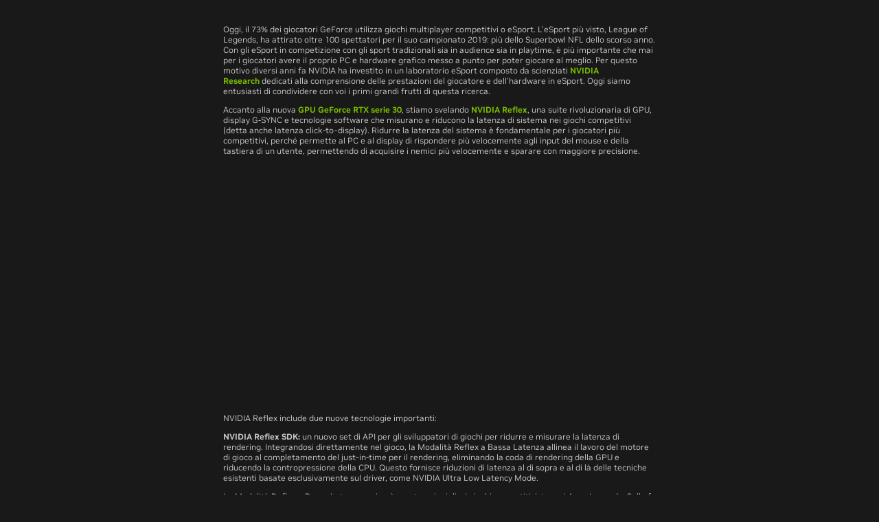

--- FILE ---
content_type: text/html; charset=UTF-8
request_url: https://www.nvidia.com/it-it/geforce/news/gfecnt/202009/reflex-low-latency-platform/
body_size: 37448
content:
<!DOCTYPE HTML>

<!--[if lt IE 7]><html class="html-page no-js lt-ie9 lt-ie8 lt-ie7"> <![endif]-->
<!--[if IE 7]><html class="html-page no-js lt-ie9 lt-ie8"> <![endif]-->
<!--[if IE 8]><html class="html-page no-js lt-ie9"> <![endif]-->
<!--[if gt IE 8]><!-->
<html class="html-page no-js" xmlns="http://www.w3.org/1999/xhtml" dir="ltr" lang="it-it" xml:lang="it-it" ><!--<![endif]-->








                      


<head>
	<title>reflex-low-latency-platform</title>
	






                      

<!--  Added for weibo metatags to deep Learning  template -->

<!--  End of weibo metatags to deep Learning template -->


<meta http-equiv="X-UA-Compatible" content="IE=edge">
<meta name="robots" content="NOODP,NOYDIR"> 
<meta name="viewport" content="width=device-width, initial-scale=1">
<meta http-equiv="content-type" content="text/html; charset=UTF-8">
<meta name="keywords" content="">
<meta name="description" content="reflex-low-latency-platform">
<meta name="nv-pub-date" content="2020-09-16T18:20:08.000Z">
<meta name="nv-cre-date" content="2020-09-16T18:20:28.000Z">
<meta name="nv-id" content="L2NvbnRlbnQvbnZpZGlhR0RDL2l0L2l0X0lUL2dlZm9yY2UvbmV3cy9nZmVjbnQvMjAyMDA5L3JlZmxleC1sb3ctbGF0ZW5jeS1wbGF0Zm9ybQ==">






<link rel="canonical" href="https://www.nvidia.com/it-it/geforce/news/gfecnt/202009/reflex-low-latency-platform/">


	<link rel="alternate" hreflang="es-es" href="https://www.nvidia.com/es-es/geforce/news/gfecnt/202009/reflex-low-latency-platform/">

	<link rel="alternate" hreflang="en-us" href="https://www.nvidia.com/en-us/geforce/news/gfecnt/202009/reflex-low-latency-platform/">

	<link rel="alternate" hreflang="it-it" href="https://www.nvidia.com/it-it/geforce/news/gfecnt/202009/reflex-low-latency-platform/">

	<link rel="alternate" hreflang="pl-pl" href="https://www.nvidia.com/pl-pl/geforce/news/gfecnt/202009/reflex-low-latency-platform/">

	<link rel="alternate" hreflang="tr-tr" href="https://www.nvidia.com/tr-tr/geforce/news/gfecnt/202009/reflex-low-latency-platform/">

	<link rel="alternate" hreflang="fr-fr" href="https://www.nvidia.com/fr-fr/geforce/news/gfecnt/202009/reflex-low-latency-platform/">

	<link rel="alternate" hreflang="de-de" href="https://www.nvidia.com/de-de/geforce/news/gfecnt/202009/reflex-low-latency-platform/">

	<link rel="alternate" hreflang="en-gb" href="https://www.nvidia.com/en-gb/geforce/news/gfecnt/202009/reflex-low-latency-platform/">

	<link rel="alternate" hreflang="en-ca" href="https://www.nvidia.com/en-us/geforce/news/gfecnt/202009/reflex-low-latency-platform/">

	<link rel="alternate" hreflang="zh-cn" href="https://www.nvidia.cn/geforce/news/gfecnt/202009/reflex-low-latency-platform/">

	<link rel="alternate" hreflang="de" href="https://www.nvidia.com/de-de/geforce/news/gfecnt/202009/reflex-low-latency-platform/">

	<link rel="alternate" hreflang="fr" href="https://www.nvidia.com/fr-fr/geforce/news/gfecnt/202009/reflex-low-latency-platform/">

	<link rel="alternate" hreflang="en" href="https://www.nvidia.com/en-us/geforce/news/gfecnt/202009/reflex-low-latency-platform/">

	<link rel="alternate" hreflang="x-default" href="https://www.nvidia.com/en-us/geforce/news/gfecnt/202009/reflex-low-latency-platform/">










    

    

    

    

    

    

    

    

    

    

    

    

    

    

    


	
	






                      






	




<script type="text/javascript">

var NVIDIAGDC = NVIDIAGDC || {};

;(function ( nvidiaGDC ){
  

    nvidiaGDC.addProperty = function(obj, name, val){
        if (!obj && !name){
            return;
        }
        
        nvidiaGDC[obj] = nvidiaGDC[obj] || {};
        
        if(typeof val != "undefined" && val != null){
            if(!nvidiaGDC[obj].hasOwnProperty(name) || !nvidiaGDC[obj][name]){
                nvidiaGDC[obj][name] = val;
            }    
        }
    };
    
    nvidiaGDC.addProperty('Accounts', 'accountsJarvisSrvcBase', 'https://accounts.nvgs.nvidia.com');
    nvidiaGDC.addProperty('Accounts', 'accountsJarvisHeaderMagicValue', '');
    nvidiaGDC.addProperty('Accounts', 'accountsJarvisHeaderCFGRefereID', 'Account Mini-Site');
    nvidiaGDC.addProperty('Accounts', 'accountsJarvisHeaderCFGRefereID', 'Account Mini-Site');
    nvidiaGDC.addProperty('apps', 'endpoint', 'https://api-prod.nvidia.com');
    nvidiaGDC.addProperty('Accounts', 'LoginGatePage', 'https://www.nvidia.com/en-us/account/login-gate/');
    nvidiaGDC.addProperty('web', 'env', 'p-prod');
    nvidiaGDC.addProperty('web', 'q1', '');
    nvidiaGDC.addProperty('web', 'q2', '');
    nvidiaGDC.addProperty('web', 'q3', '');

})(NVIDIAGDC);
</script>
<style>

@supports not(font-variation-settings: normal) {
    @font-face {
        font-family:"NVIDIA";
        src: url("https://images.nvidia.com/etc/designs/nvidiaGDC/clientlibs_base/fonts/nvidia-sans/GLOBAL/NVIDIASans_W_Lt.woff") format("woff"),url("https://images.nvidia.com/etc/designs/nvidiaGDC/clientlibs_base/fonts/nvidia-sans/GLOBAL/NVIDIASans_W_Lt.woff2") format("woff2");
        font-weight: 300;
        font-style: normal
    }

    @font-face {
        font-family: "NVIDIA";
        src: url("https://images.nvidia.com/etc/designs/nvidiaGDC/clientlibs_base/fonts/nvidia-sans/GLOBAL/NVIDIASans_W_Rg.woff") format("woff"),url("https://images.nvidia.com/etc/designs/nvidiaGDC/clientlibs_base/fonts/nvidia-sans/GLOBAL/NVIDIASans_W_Rg.woff2") format("woff2");
        font-weight: 400;
        font-style: normal
    }

    @font-face {
        font-family: "NVIDIA";
        src: url("https://images.nvidia.com/etc/designs/nvidiaGDC/clientlibs_base/fonts/nvidia-sans/GLOBAL/NVIDIASans_W_Md.woff") format("woff"),url("https://images.nvidia.com/etc/designs/nvidiaGDC/clientlibs_base/fonts/nvidia-sans/GLOBAL/NVIDIASans_W_Md.woff2") format("woff2");
        font-weight: 500;
        font-style: normal
    }

    @font-face {
        font-family: "NVIDIA";
        src: url("https://images.nvidia.com/etc/designs/nvidiaGDC/clientlibs_base/fonts/nvidia-sans/GLOBAL/NVIDIASans_W_Bd.woff") format("woff"),url("https://images.nvidia.com/etc/designs/nvidiaGDC/clientlibs_base/fonts/nvidia-sans/GLOBAL/NVIDIASans_W_Bd.woff2") format("woff2");
        font-weight: 700;
        font-style: normal
    }

    @font-face {
        font-family: "NVIDIA-NALA";
        src: url("https://images.nvidia.com/etc/designs/nvidiaGDC/clientlibs_base/fonts/nvidia-sans/NALA/NVIDIASans_NALA_W_Lt.woff") format("woff"),url("https://images.nvidia.com/etc/designs/nvidiaGDC/clientlibs_base/fonts/nvidia-sans/NALA/NVIDIASans_NALA_W_Lt.woff2") format("woff2");
        font-weight: 300;
        font-style: normal
    }

    @font-face {
        font-family: "NVIDIA-NALA";
        src: url("https://images.nvidia.com/etc/designs/nvidiaGDC/clientlibs_base/fonts/nvidia-sans/NALA/NVIDIASans_NALA_W_Rg.woff") format("woff"),url("https://images.nvidia.com/etc/designs/nvidiaGDC/clientlibs_base/fonts/nvidia-sans/NALA/NVIDIASans_NALA_W_Rg.woff2") format("woff2");
        font-weight: 400;
        font-style: normal
    }

    @font-face {
        font-family: "NVIDIA-NALA";
        src: url("https://images.nvidia.com/etc/designs/nvidiaGDC/clientlibs_base/fonts/nvidia-sans/NALA/NVIDIASans_NALA_W_Md.woff") format("woff"),url("https://images.nvidia.com/etc/designs/nvidiaGDC/clientlibs_base/fonts/nvidia-sans/NALA/NVIDIASans_NALA_W_Md.woff2") format("woff2");
        font-weight: 500;
        font-style: normal
    }

    @font-face {
        font-family: "NVIDIA-NALA";
        src: url("https://images.nvidia.com/etc/designs/nvidiaGDC/clientlibs_base/fonts/nvidia-sans/NALA/NVIDIASans_NALA_W_Bd.woff") format("woff"),url("https://images.nvidia.com/etc/designs/nvidiaGDC/clientlibs_base/fonts/nvidia-sans/NALA/NVIDIASans_NALA_W_Bd.woff2") format("woff2");
        font-weight: 700;
        font-style: normal
    }

    @font-face {
        font-family: "NVIDIA-EMEA";
        src: url("https://images.nvidia.com/etc/designs/nvidiaGDC/clientlibs_base/fonts/nvidia-sans/EMEA/NVIDIASans_EMEA_W_Lt.woff") format("woff"),url("https://images.nvidia.com/etc/designs/nvidiaGDC/clientlibs_base/fonts/nvidia-sans/EMEA/NVIDIASans_EMEA_W_Lt.woff2") format("woff2");
        font-weight: 300;
        font-style: normal
    }

    @font-face {
        font-family: "NVIDIA-EMEA";
        src: url("https://images.nvidia.com/etc/designs/nvidiaGDC/clientlibs_base/fonts/nvidia-sans/EMEA/NVIDIASans_EMEA_W_Rg.woff") format("woff"),url("https://images.nvidia.com/etc/designs/nvidiaGDC/clientlibs_base/fonts/nvidia-sans/EMEA/NVIDIASans_EMEA_W_Rg.woff2") format("woff2");
        font-weight: 400;
        font-style: normal
    }

    @font-face {
        font-family: "NVIDIA-EMEA";
        src: url("https://images.nvidia.com/etc/designs/nvidiaGDC/clientlibs_base/fonts/nvidia-sans/EMEA/NVIDIASans_EMEA_W_Md.woff") format("woff"),url("https://images.nvidia.com/etc/designs/nvidiaGDC/clientlibs_base/fonts/nvidia-sans/EMEA/NVIDIASans_EMEA_W_Md.woff2") format("woff2");
        font-weight: 500;
        font-style: normal
    }

    @font-face {
        font-family: "NVIDIA-EMEA";
        src: url("https://images.nvidia.com/etc/designs/nvidiaGDC/clientlibs_base/fonts/nvidia-sans/EMEA/NVIDIASans_EMEA_W_Bd.woff") format("woff"),url("https://images.nvidia.com/etc/designs/nvidiaGDC/clientlibs_base/fonts/nvidia-sans/EMEA/NVIDIASans_EMEA_W_Bd.woff2") format("woff2");
        font-weight: 700;
        font-style: normal
    }

    @font-face {
        font-family: "NVIDIA-RU";
        src: url("https://images.nvidia.com/etc/designs/nvidiaGDC/clientlibs_base/fonts/nvidia-sans/RU/NVIDIASans_CYR_W_Lt.woff") format("woff"),url("https://images.nvidia.com/etc/designs/nvidiaGDC/clientlibs_base/fonts/nvidia-sans/RU/NVIDIASans_CYR_W_Lt.woff2") format("woff2");
        font-weight: 300;
        font-style: normal
    }

    @font-face {
        font-family: "NVIDIA-RU";
        src: url("https://images.nvidia.com/etc/designs/nvidiaGDC/clientlibs_base/fonts/nvidia-sans/RU/NVIDIASans_CYR_W_Rg.woff") format("woff"),url("https://images.nvidia.com/etc/designs/nvidiaGDC/clientlibs_base/fonts/nvidia-sans/RU/NVIDIASans_CYR_W_Rg.woff2") format("woff2");
        font-weight: 400;
        font-style: normal
    }

    @font-face {
        font-family: "NVIDIA-RU";
        src: url("https://images.nvidia.com/etc/designs/nvidiaGDC/clientlibs_base/fonts/nvidia-sans/RU/NVIDIASans_CYR_W_Md.woff") format("woff"),url("https://images.nvidia.com/etc/designs/nvidiaGDC/clientlibs_base/fonts/nvidia-sans/RU/NVIDIASans_CYR_W_Md.woff2") format("woff2");
        font-weight: 500;
        font-style: normal
    }

    @font-face {
        font-family: "NVIDIA-RU";
        src: url("https://images.nvidia.com/etc/designs/nvidiaGDC/clientlibs_base/fonts/nvidia-sans/RU/NVIDIASans_CYR_W_Bd.woff") format("woff"),url("https://images.nvidia.com/etc/designs/nvidiaGDC/clientlibs_base/fonts/nvidia-sans/RU/NVIDIASans_CYR_W_Bd.woff2") format("woff2");
        font-weight: 700;
        font-style: normal
    }

    @font-face {
        font-family: "NVIDIA-APAC";
        src: url("https://images.nvidia.com/etc/designs/nvidiaGDC/clientlibs_base/fonts/nvidia-sans/APAC/NVIDIASans_APAC_W_Lt.woff") format("woff"),url("https://images.nvidia.com/etc/designs/nvidiaGDC/clientlibs_base/fonts/nvidia-sans/APAC/NVIDIASans_APAC_W_Lt.woff2") format("woff2");
        font-weight: 300;
        font-style: normal
    }

    @font-face {
        font-family: "NVIDIA-APAC";
        src: url("https://images.nvidia.com/etc/designs/nvidiaGDC/clientlibs_base/fonts/nvidia-sans/APAC/NVIDIASans_APAC_W_Rg.woff") format("woff"),url("https://images.nvidia.com/etc/designs/nvidiaGDC/clientlibs_base/fonts/nvidia-sans/APAC/NVIDIASans_APAC_W_Rg.woff2") format("woff2");
        font-weight: 400;
        font-style: normal
    }

    @font-face {
        font-family: "NVIDIA-APAC";
        src: url("https://images.nvidia.com/etc/designs/nvidiaGDC/clientlibs_base/fonts/nvidia-sans/APAC/NVIDIASans_APAC_W_Md.woff") format("woff"),url("https://images.nvidia.com/etc/designs/nvidiaGDC/clientlibs_base/fonts/nvidia-sans/APAC/NVIDIASans_APAC_W_Md.woff2") format("woff2");
        font-weight: 500;
        font-style: normal
    }

    @font-face {
        font-family: "NVIDIA-APAC";
        src: url("https://images.nvidia.com/etc/designs/nvidiaGDC/clientlibs_base/fonts/nvidia-sans/APAC/NVIDIASans_APAC_W_Bd.woff") format("woff"),url("https://images.nvidia.com/etc/designs/nvidiaGDC/clientlibs_base/fonts/nvidia-sans/APAC/NVIDIASans_APAC_W_Bd.woff2") format("woff2");
        font-weight: 700;
        font-style: normal
    }

    @font-face {
        font-family: "NVIDIA-CN";
        src: url("https://images.nvidia.cn/etc/designs/nvidiaGDC/clientlibs_base/fonts/nvidia-sans/APAC/NVIDIASans_APAC_W_Lt.woff") format("woff"),url("https://images.nvidia.cn/etc/designs/nvidiaGDC/clientlibs_base/fonts/nvidia-sans/APAC/NVIDIASans_APAC_W_Lt.woff2") format("woff2");
        font-weight: 300;
        font-style: normal
    }

    @font-face {
        font-family: "NVIDIA-CN";
        src: url("https://images.nvidia.cn/etc/designs/nvidiaGDC/clientlibs_base/fonts/nvidia-sans/APAC/NVIDIASans_APAC_W_Rg.woff") format("woff"),url("https://images.nvidia.cn/etc/designs/nvidiaGDC/clientlibs_base/fonts/nvidia-sans/APAC/NVIDIASans_APAC_W_Rg.woff2") format("woff2");
        font-weight: 400;
        font-style: normal
    }

    @font-face {
        font-family: "NVIDIA-CN";
        src: url("https://images.nvidia.cn/etc/designs/nvidiaGDC/clientlibs_base/fonts/nvidia-sans/APAC/NVIDIASans_APAC_W_Md.woff") format("woff"),url("https://images.nvidia.cn/etc/designs/nvidiaGDC/clientlibs_base/fonts/nvidia-sans/APAC/NVIDIASans_APAC_W_Md.woff2") format("woff2");
        font-weight: 500;
        font-style: normal
    }

    @font-face {
        font-family: "NVIDIA-CN";
        src: url("https://images.nvidia.cn/etc/designs/nvidiaGDC/clientlibs_base/fonts/nvidia-sans/APAC/NVIDIASans_APAC_W_Bd.woff") format("woff"),url("https://images.nvidia.cn/etc/designs/nvidiaGDC/clientlibs_base/fonts/nvidia-sans/APAC/NVIDIASans_APAC_W_Bd.woff2") format("woff2");
        font-weight: 700;
        font-style: normal
    }
}

@supports(font-variation-settings: normal) {
    @font-face {
        font-family:'NVIDIA-NALA';
        src: url('https://images.nvidia.com/etc/designs/nvidiaGDC/clientlibs_base/fonts/nvidia-sans/NALA/var/NVIDIASansVF_NALA_W_Wght.woff2') format('woff2 supports variations'),url('https://images.nvidia.com/etc/designs/nvidiaGDC/clientlibs_base/fonts/nvidia-sans/NALA/var/NVIDIASansVF_NALA_W_Wght.woff2') format('woff2-variations');
        font-weight: 100 1000;
        font-stretch: 25% 151%;
        font-style: normal
    }

    @font-face {
        font-family: 'NVIDIA-EMEA';
        src: url('https://images.nvidia.com/etc/designs/nvidiaGDC/clientlibs_base/fonts/nvidia-sans/EMEA/var/NVIDIASansVF_EMEA_W_Wght.woff2') format('woff2 supports variations'),url('https://images.nvidia.com/etc/designs/nvidiaGDC/clientlibs_base/fonts/nvidia-sans/EMEA/var/NVIDIASansVF_EMEA_W_Wght.woff2') format('woff2-variations');
        font-weight: 100 1000;
        font-stretch: 25% 151%;
        font-style: normal
    }

    @font-face {
        font-family: 'NVIDIA-RU';
        src: url('https://images.nvidia.com/etc/designs/nvidiaGDC/clientlibs_base/fonts/nvidia-sans/RU/var/NVIDIASansVF_CYR_W_Wght.woff2') format('woff2 supports variations'),url('https://images.nvidia.com/etc/designs/nvidiaGDC/clientlibs_base/fonts/nvidia-sans/RU/var/NVIDIASansVF_CYR_W_Wght.woff2') format('woff2-variations');
        font-weight: 100 1000;
        font-stretch: 25% 151%;
        font-style: normal
    }

    @font-face {
        font-family: 'NVIDIA-APAC';
        src: url('https://images.nvidia.com/etc/designs/nvidiaGDC/clientlibs_base/fonts/nvidia-sans/APAC/var/NVIDIASansVF_APAC_W_Wght.woff2') format('woff2 supports variations'),url('https://images.nvidia.com/etc/designs/nvidiaGDC/clientlibs_base/fonts/nvidia-sans/APAC/var/NVIDIASansVF_APAC_W_Wght.woff2') format('woff2-variations');
        font-weight: 100 1000;
        font-stretch: 25% 151%;
        font-style: normal
    }

    @font-face {
        font-family: 'NVIDIA-CN';
        src: url('https://images.nvidia.cn/etc/designs/nvidiaGDC/clientlibs_base/fonts/nvidia-sans/APAC/var/NVIDIASansVF_APAC_W_Wght.woff2') format('woff2 supports variations'),url('https://images.nvidia.cn/etc/designs/nvidiaGDC/clientlibs_base/fonts/nvidia-sans/APAC/var/NVIDIASansVF_APAC_W_Wght.woff2') format('woff2-variations');
        font-weight: 100 1000;
        font-stretch: 25% 151%;
        font-style: normal
    }

    @font-face {
        font-family: 'NVIDIA';
        src: url('https://images.nvidia.com/etc/designs/nvidiaGDC/clientlibs_base/fonts/nvidia-sans/GLOBAL/var/NVIDIASansVF_W_Wght.woff2') format('woff2 supports variations'),url('https://images.nvidia.com/etc/designs/nvidiaGDC/clientlibs_base/fonts/nvidia-sans/GLOBAL/var/NVIDIASansVF_W_Wght.woff2') format('woff2-variations');
        font-weight: 100 1000;
        font-stretch: 25% 151%;
        font-style: normal
    }
}


body.base_v4, body.base_v3 {
  /*.sectionenhanced {
		.general-container {
			h2,.h2,h1,.h1,h3,.h3,h4,.h4{
    			padding: 0px;
    		}
    	}
	}*/
}

@media (min-width: 1025px) {
  body.base_v4 .driverDetails.col2:lang(de-de), body.base_v3 .driverDetails.col2:lang(de-de) {
    width: 59%;
  }
}

@media (min-width: 768px) and (max-width: 1024px) {
  body.base_v4 .driverDetails.col2:lang(de-de), body.base_v3 .driverDetails.col2:lang(de-de) {
    width: 59%;
  }
}

body.base_v4 .columnTiles .row .draggable .nvTile h3, body.base_v4 .columnTiles .row .draggable .nvTile h5, body.base_v3 .columnTiles .row .draggable .nvTile h3, body.base_v3 .columnTiles .row .draggable .nvTile h5 {
  font-family: NVIDIA, Arial, Helvetica, Sans-Serif;
}

body.base_v4 .columnTiles .row .draggable .nvTile h3:lang(en-us), body.base_v4 .columnTiles .row .draggable .nvTile h3:lang(en-zz), body.base_v4 .columnTiles .row .draggable .nvTile h3:lang(en-gb), body.base_v4 .columnTiles .row .draggable .nvTile h3:lang(en-au), body.base_v4 .columnTiles .row .draggable .nvTile h3:lang(en-eu), body.base_v4 .columnTiles .row .draggable .nvTile h3:lang(en-in), body.base_v4 .columnTiles .row .draggable .nvTile h3:lang(es-la), body.base_v4 .columnTiles .row .draggable .nvTile h3:lang(es-uy), body.base_v4 .columnTiles .row .draggable .nvTile h3:lang(es-cl), body.base_v4 .columnTiles .row .draggable .nvTile h3:lang(es-py), body.base_v4 .columnTiles .row .draggable .nvTile h3:lang(es-ar), body.base_v4 .columnTiles .row .draggable .nvTile h3:lang(pt-br), body.base_v4 .columnTiles .row .draggable .nvTile h3:lang(en-sg), body.base_v4 .columnTiles .row .draggable .nvTile h5:lang(en-us), body.base_v4 .columnTiles .row .draggable .nvTile h5:lang(en-zz), body.base_v4 .columnTiles .row .draggable .nvTile h5:lang(en-gb), body.base_v4 .columnTiles .row .draggable .nvTile h5:lang(en-au), body.base_v4 .columnTiles .row .draggable .nvTile h5:lang(en-eu), body.base_v4 .columnTiles .row .draggable .nvTile h5:lang(en-in), body.base_v4 .columnTiles .row .draggable .nvTile h5:lang(es-la), body.base_v4 .columnTiles .row .draggable .nvTile h5:lang(es-uy), body.base_v4 .columnTiles .row .draggable .nvTile h5:lang(es-cl), body.base_v4 .columnTiles .row .draggable .nvTile h5:lang(es-py), body.base_v4 .columnTiles .row .draggable .nvTile h5:lang(es-ar), body.base_v4 .columnTiles .row .draggable .nvTile h5:lang(pt-br), body.base_v4 .columnTiles .row .draggable .nvTile h5:lang(en-sg), body.base_v3 .columnTiles .row .draggable .nvTile h3:lang(en-us), body.base_v3 .columnTiles .row .draggable .nvTile h3:lang(en-zz), body.base_v3 .columnTiles .row .draggable .nvTile h3:lang(en-gb), body.base_v3 .columnTiles .row .draggable .nvTile h3:lang(en-au), body.base_v3 .columnTiles .row .draggable .nvTile h3:lang(en-eu), body.base_v3 .columnTiles .row .draggable .nvTile h3:lang(en-in), body.base_v3 .columnTiles .row .draggable .nvTile h3:lang(es-la), body.base_v3 .columnTiles .row .draggable .nvTile h3:lang(es-uy), body.base_v3 .columnTiles .row .draggable .nvTile h3:lang(es-cl), body.base_v3 .columnTiles .row .draggable .nvTile h3:lang(es-py), body.base_v3 .columnTiles .row .draggable .nvTile h3:lang(es-ar), body.base_v3 .columnTiles .row .draggable .nvTile h3:lang(pt-br), body.base_v3 .columnTiles .row .draggable .nvTile h3:lang(en-sg), body.base_v3 .columnTiles .row .draggable .nvTile h5:lang(en-us), body.base_v3 .columnTiles .row .draggable .nvTile h5:lang(en-zz), body.base_v3 .columnTiles .row .draggable .nvTile h5:lang(en-gb), body.base_v3 .columnTiles .row .draggable .nvTile h5:lang(en-au), body.base_v3 .columnTiles .row .draggable .nvTile h5:lang(en-eu), body.base_v3 .columnTiles .row .draggable .nvTile h5:lang(en-in), body.base_v3 .columnTiles .row .draggable .nvTile h5:lang(es-la), body.base_v3 .columnTiles .row .draggable .nvTile h5:lang(es-uy), body.base_v3 .columnTiles .row .draggable .nvTile h5:lang(es-cl), body.base_v3 .columnTiles .row .draggable .nvTile h5:lang(es-py), body.base_v3 .columnTiles .row .draggable .nvTile h5:lang(es-ar), body.base_v3 .columnTiles .row .draggable .nvTile h5:lang(pt-br), body.base_v3 .columnTiles .row .draggable .nvTile h5:lang(en-sg) {
  font-family: NVIDIA-NALA, Arial, Helvetica, Sans-Serif;
}

body.base_v4 .columnTiles .row .draggable .nvTile h3:lang(ja-jp), body.base_v4 .columnTiles .row .draggable .nvTile h5:lang(ja-jp), body.base_v3 .columnTiles .row .draggable .nvTile h3:lang(ja-jp), body.base_v3 .columnTiles .row .draggable .nvTile h5:lang(ja-jp) {
  font-family: NVIDIA-APAC, "source-han-sans-japanese", Arial, Helvetica, Sans-Serif;
}

body.base_v4 .columnTiles .row .draggable .nvTile h3:lang(ko-kr), body.base_v4 .columnTiles .row .draggable .nvTile h5:lang(ko-kr), body.base_v3 .columnTiles .row .draggable .nvTile h3:lang(ko-kr), body.base_v3 .columnTiles .row .draggable .nvTile h5:lang(ko-kr) {
  font-family: NVIDIA-APAC, "source-han-sans-korean", Arial, Helvetica, Sans-Serif;
}

body.base_v4 .columnTiles .row .draggable .nvTile h3:lang(zh-tw), body.base_v4 .columnTiles .row .draggable .nvTile h5:lang(zh-tw), body.base_v3 .columnTiles .row .draggable .nvTile h3:lang(zh-tw), body.base_v3 .columnTiles .row .draggable .nvTile h5:lang(zh-tw) {
  font-family: NVIDIA-APAC, "source-han-sans-traditional", Arial, Helvetica, Sans-Serif;
}

body.base_v4 .columnTiles .row .draggable .nvTile h3:lang(zh-cn), body.base_v4 .columnTiles .row .draggable .nvTile h5:lang(zh-cn), body.base_v3 .columnTiles .row .draggable .nvTile h3:lang(zh-cn), body.base_v3 .columnTiles .row .draggable .nvTile h5:lang(zh-cn) {
  font-family: NVIDIA-APAC, "source-han-sans-simplified-c", Arial, Helvetica, Sans-Serif;
}

body.base_v4 .columnTiles .row .draggable .nvTile h3:lang(de-at), body.base_v4 .columnTiles .row .draggable .nvTile h3:lang(fr-be), body.base_v4 .columnTiles .row .draggable .nvTile h3:lang(cs-cz), body.base_v4 .columnTiles .row .draggable .nvTile h3:lang(da-dk), body.base_v4 .columnTiles .row .draggable .nvTile h3:lang(nl-nl), body.base_v4 .columnTiles .row .draggable .nvTile h3:lang(nb-no), body.base_v4 .columnTiles .row .draggable .nvTile h3:lang(pl-pl), body.base_v4 .columnTiles .row .draggable .nvTile h3:lang(pt-pt), body.base_v4 .columnTiles .row .draggable .nvTile h3:lang(ro-ro), body.base_v4 .columnTiles .row .draggable .nvTile h3:lang(es-es), body.base_v4 .columnTiles .row .draggable .nvTile h3:lang(sv-se), body.base_v4 .columnTiles .row .draggable .nvTile h3:lang(de-ch), body.base_v4 .columnTiles .row .draggable .nvTile h3:lang(tr-tr), body.base_v4 .columnTiles .row .draggable .nvTile h3:lang(de-de), body.base_v4 .columnTiles .row .draggable .nvTile h3:lang(fr-fr), body.base_v4 .columnTiles .row .draggable .nvTile h3:lang(fi-fi), body.base_v4 .columnTiles .row .draggable .nvTile h3:lang(it-it), body.base_v4 .columnTiles .row .draggable .nvTile h3:lang(hu-hu), body.base_v4 .columnTiles .row .draggable .nvTile h3:lang(sl-si), body.base_v4 .columnTiles .row .draggable .nvTile h3:lang(sk-sk), body.base_v4 .columnTiles .row .draggable .nvTile h5:lang(de-at), body.base_v4 .columnTiles .row .draggable .nvTile h5:lang(fr-be), body.base_v4 .columnTiles .row .draggable .nvTile h5:lang(cs-cz), body.base_v4 .columnTiles .row .draggable .nvTile h5:lang(da-dk), body.base_v4 .columnTiles .row .draggable .nvTile h5:lang(nl-nl), body.base_v4 .columnTiles .row .draggable .nvTile h5:lang(nb-no), body.base_v4 .columnTiles .row .draggable .nvTile h5:lang(pl-pl), body.base_v4 .columnTiles .row .draggable .nvTile h5:lang(pt-pt), body.base_v4 .columnTiles .row .draggable .nvTile h5:lang(ro-ro), body.base_v4 .columnTiles .row .draggable .nvTile h5:lang(es-es), body.base_v4 .columnTiles .row .draggable .nvTile h5:lang(sv-se), body.base_v4 .columnTiles .row .draggable .nvTile h5:lang(de-ch), body.base_v4 .columnTiles .row .draggable .nvTile h5:lang(tr-tr), body.base_v4 .columnTiles .row .draggable .nvTile h5:lang(de-de), body.base_v4 .columnTiles .row .draggable .nvTile h5:lang(fr-fr), body.base_v4 .columnTiles .row .draggable .nvTile h5:lang(fi-fi), body.base_v4 .columnTiles .row .draggable .nvTile h5:lang(it-it), body.base_v4 .columnTiles .row .draggable .nvTile h5:lang(hu-hu), body.base_v4 .columnTiles .row .draggable .nvTile h5:lang(sl-si), body.base_v4 .columnTiles .row .draggable .nvTile h5:lang(sk-sk), body.base_v3 .columnTiles .row .draggable .nvTile h3:lang(de-at), body.base_v3 .columnTiles .row .draggable .nvTile h3:lang(fr-be), body.base_v3 .columnTiles .row .draggable .nvTile h3:lang(cs-cz), body.base_v3 .columnTiles .row .draggable .nvTile h3:lang(da-dk), body.base_v3 .columnTiles .row .draggable .nvTile h3:lang(nl-nl), body.base_v3 .columnTiles .row .draggable .nvTile h3:lang(nb-no), body.base_v3 .columnTiles .row .draggable .nvTile h3:lang(pl-pl), body.base_v3 .columnTiles .row .draggable .nvTile h3:lang(pt-pt), body.base_v3 .columnTiles .row .draggable .nvTile h3:lang(ro-ro), body.base_v3 .columnTiles .row .draggable .nvTile h3:lang(es-es), body.base_v3 .columnTiles .row .draggable .nvTile h3:lang(sv-se), body.base_v3 .columnTiles .row .draggable .nvTile h3:lang(de-ch), body.base_v3 .columnTiles .row .draggable .nvTile h3:lang(tr-tr), body.base_v3 .columnTiles .row .draggable .nvTile h3:lang(de-de), body.base_v3 .columnTiles .row .draggable .nvTile h3:lang(fr-fr), body.base_v3 .columnTiles .row .draggable .nvTile h3:lang(fi-fi), body.base_v3 .columnTiles .row .draggable .nvTile h3:lang(it-it), body.base_v3 .columnTiles .row .draggable .nvTile h3:lang(hu-hu), body.base_v3 .columnTiles .row .draggable .nvTile h3:lang(sl-si), body.base_v3 .columnTiles .row .draggable .nvTile h3:lang(sk-sk), body.base_v3 .columnTiles .row .draggable .nvTile h5:lang(de-at), body.base_v3 .columnTiles .row .draggable .nvTile h5:lang(fr-be), body.base_v3 .columnTiles .row .draggable .nvTile h5:lang(cs-cz), body.base_v3 .columnTiles .row .draggable .nvTile h5:lang(da-dk), body.base_v3 .columnTiles .row .draggable .nvTile h5:lang(nl-nl), body.base_v3 .columnTiles .row .draggable .nvTile h5:lang(nb-no), body.base_v3 .columnTiles .row .draggable .nvTile h5:lang(pl-pl), body.base_v3 .columnTiles .row .draggable .nvTile h5:lang(pt-pt), body.base_v3 .columnTiles .row .draggable .nvTile h5:lang(ro-ro), body.base_v3 .columnTiles .row .draggable .nvTile h5:lang(es-es), body.base_v3 .columnTiles .row .draggable .nvTile h5:lang(sv-se), body.base_v3 .columnTiles .row .draggable .nvTile h5:lang(de-ch), body.base_v3 .columnTiles .row .draggable .nvTile h5:lang(tr-tr), body.base_v3 .columnTiles .row .draggable .nvTile h5:lang(de-de), body.base_v3 .columnTiles .row .draggable .nvTile h5:lang(fr-fr), body.base_v3 .columnTiles .row .draggable .nvTile h5:lang(fi-fi), body.base_v3 .columnTiles .row .draggable .nvTile h5:lang(it-it), body.base_v3 .columnTiles .row .draggable .nvTile h5:lang(hu-hu), body.base_v3 .columnTiles .row .draggable .nvTile h5:lang(sl-si), body.base_v3 .columnTiles .row .draggable .nvTile h5:lang(sk-sk) {
  font-family: NVIDIA-EMEA, Arial, Helvetica, Sans-Serif;
}

body.base_v4 .columnTiles .row .draggable .nvTile h3:lang(ru-ru), body.base_v4 .columnTiles .row .draggable .nvTile h5:lang(ru-ru), body.base_v3 .columnTiles .row .draggable .nvTile h3:lang(ru-ru), body.base_v3 .columnTiles .row .draggable .nvTile h5:lang(ru-ru) {
  font-family: NVIDIA-RU, Arial, Helvetica, Sans-Serif;
}

body.base_v4 .stickyNav #secondary-menu-left h4, body.base_v4 .slider-title, body.base_v3 .stickyNav #secondary-menu-left h4, body.base_v3 .slider-title {
  font-family: NVIDIA, Arial, Helvetica, Sans-Serif;
  text-transform: none;
}

body.base_v4 .stickyNav #secondary-menu-left h4:lang(en-us), body.base_v4 .stickyNav #secondary-menu-left h4:lang(en-zz), body.base_v4 .stickyNav #secondary-menu-left h4:lang(en-gb), body.base_v4 .stickyNav #secondary-menu-left h4:lang(en-au), body.base_v4 .stickyNav #secondary-menu-left h4:lang(en-eu), body.base_v4 .stickyNav #secondary-menu-left h4:lang(en-in), body.base_v4 .stickyNav #secondary-menu-left h4:lang(es-la), body.base_v4 .stickyNav #secondary-menu-left h4:lang(es-uy), body.base_v4 .stickyNav #secondary-menu-left h4:lang(es-cl), body.base_v4 .stickyNav #secondary-menu-left h4:lang(es-py), body.base_v4 .stickyNav #secondary-menu-left h4:lang(es-ar), body.base_v4 .stickyNav #secondary-menu-left h4:lang(pt-br), body.base_v4 .stickyNav #secondary-menu-left h4:lang(en-sg), body.base_v4 .slider-title:lang(en-us), body.base_v4 .slider-title:lang(en-zz), body.base_v4 .slider-title:lang(en-gb), body.base_v4 .slider-title:lang(en-au), body.base_v4 .slider-title:lang(en-eu), body.base_v4 .slider-title:lang(en-in), body.base_v4 .slider-title:lang(es-la), body.base_v4 .slider-title:lang(es-uy), body.base_v4 .slider-title:lang(es-cl), body.base_v4 .slider-title:lang(es-py), body.base_v4 .slider-title:lang(es-ar), body.base_v4 .slider-title:lang(pt-br), body.base_v4 .slider-title:lang(en-sg), body.base_v3 .stickyNav #secondary-menu-left h4:lang(en-us), body.base_v3 .stickyNav #secondary-menu-left h4:lang(en-zz), body.base_v3 .stickyNav #secondary-menu-left h4:lang(en-gb), body.base_v3 .stickyNav #secondary-menu-left h4:lang(en-au), body.base_v3 .stickyNav #secondary-menu-left h4:lang(en-eu), body.base_v3 .stickyNav #secondary-menu-left h4:lang(en-in), body.base_v3 .stickyNav #secondary-menu-left h4:lang(es-la), body.base_v3 .stickyNav #secondary-menu-left h4:lang(es-uy), body.base_v3 .stickyNav #secondary-menu-left h4:lang(es-cl), body.base_v3 .stickyNav #secondary-menu-left h4:lang(es-py), body.base_v3 .stickyNav #secondary-menu-left h4:lang(es-ar), body.base_v3 .stickyNav #secondary-menu-left h4:lang(pt-br), body.base_v3 .stickyNav #secondary-menu-left h4:lang(en-sg), body.base_v3 .slider-title:lang(en-us), body.base_v3 .slider-title:lang(en-zz), body.base_v3 .slider-title:lang(en-gb), body.base_v3 .slider-title:lang(en-au), body.base_v3 .slider-title:lang(en-eu), body.base_v3 .slider-title:lang(en-in), body.base_v3 .slider-title:lang(es-la), body.base_v3 .slider-title:lang(es-uy), body.base_v3 .slider-title:lang(es-cl), body.base_v3 .slider-title:lang(es-py), body.base_v3 .slider-title:lang(es-ar), body.base_v3 .slider-title:lang(pt-br), body.base_v3 .slider-title:lang(en-sg) {
  font-family: NVIDIA-NALA, Arial, Helvetica, Sans-Serif;
}

body.base_v4 .stickyNav #secondary-menu-left h4:lang(ja-jp), body.base_v4 .slider-title:lang(ja-jp), body.base_v3 .stickyNav #secondary-menu-left h4:lang(ja-jp), body.base_v3 .slider-title:lang(ja-jp) {
  font-family: NVIDIA-APAC, "source-han-sans-japanese", Arial, Helvetica, Sans-Serif;
}

body.base_v4 .stickyNav #secondary-menu-left h4:lang(ko-kr), body.base_v4 .slider-title:lang(ko-kr), body.base_v3 .stickyNav #secondary-menu-left h4:lang(ko-kr), body.base_v3 .slider-title:lang(ko-kr) {
  font-family: NVIDIA-APAC, "source-han-sans-korean", Arial, Helvetica, Sans-Serif;
}

body.base_v4 .stickyNav #secondary-menu-left h4:lang(zh-tw), body.base_v4 .slider-title:lang(zh-tw), body.base_v3 .stickyNav #secondary-menu-left h4:lang(zh-tw), body.base_v3 .slider-title:lang(zh-tw) {
  font-family: NVIDIA-APAC, "source-han-sans-traditional", Arial, Helvetica, Sans-Serif;
}

body.base_v4 .stickyNav #secondary-menu-left h4:lang(zh-cn), body.base_v4 .slider-title:lang(zh-cn), body.base_v3 .stickyNav #secondary-menu-left h4:lang(zh-cn), body.base_v3 .slider-title:lang(zh-cn) {
  font-family: NVIDIA-APAC, "source-han-sans-simplified-c", Arial, Helvetica, Sans-Serif;
}

body.base_v4 .stickyNav #secondary-menu-left h4:lang(de-at), body.base_v4 .stickyNav #secondary-menu-left h4:lang(fr-be), body.base_v4 .stickyNav #secondary-menu-left h4:lang(cs-cz), body.base_v4 .stickyNav #secondary-menu-left h4:lang(da-dk), body.base_v4 .stickyNav #secondary-menu-left h4:lang(nl-nl), body.base_v4 .stickyNav #secondary-menu-left h4:lang(nb-no), body.base_v4 .stickyNav #secondary-menu-left h4:lang(pl-pl), body.base_v4 .stickyNav #secondary-menu-left h4:lang(pt-pt), body.base_v4 .stickyNav #secondary-menu-left h4:lang(ro-ro), body.base_v4 .stickyNav #secondary-menu-left h4:lang(es-es), body.base_v4 .stickyNav #secondary-menu-left h4:lang(sv-se), body.base_v4 .stickyNav #secondary-menu-left h4:lang(de-ch), body.base_v4 .stickyNav #secondary-menu-left h4:lang(tr-tr), body.base_v4 .stickyNav #secondary-menu-left h4:lang(de-de), body.base_v4 .stickyNav #secondary-menu-left h4:lang(fr-fr), body.base_v4 .stickyNav #secondary-menu-left h4:lang(fi-fi), body.base_v4 .stickyNav #secondary-menu-left h4:lang(it-it), body.base_v4 .stickyNav #secondary-menu-left h4:lang(hu-hu), body.base_v4 .stickyNav #secondary-menu-left h4:lang(sl-si), body.base_v4 .stickyNav #secondary-menu-left h4:lang(sk-sk), body.base_v4 .slider-title:lang(de-at), body.base_v4 .slider-title:lang(fr-be), body.base_v4 .slider-title:lang(cs-cz), body.base_v4 .slider-title:lang(da-dk), body.base_v4 .slider-title:lang(nl-nl), body.base_v4 .slider-title:lang(nb-no), body.base_v4 .slider-title:lang(pl-pl), body.base_v4 .slider-title:lang(pt-pt), body.base_v4 .slider-title:lang(ro-ro), body.base_v4 .slider-title:lang(es-es), body.base_v4 .slider-title:lang(sv-se), body.base_v4 .slider-title:lang(de-ch), body.base_v4 .slider-title:lang(tr-tr), body.base_v4 .slider-title:lang(de-de), body.base_v4 .slider-title:lang(fr-fr), body.base_v4 .slider-title:lang(fi-fi), body.base_v4 .slider-title:lang(it-it), body.base_v4 .slider-title:lang(hu-hu), body.base_v4 .slider-title:lang(sl-si), body.base_v4 .slider-title:lang(sk-sk), body.base_v3 .stickyNav #secondary-menu-left h4:lang(de-at), body.base_v3 .stickyNav #secondary-menu-left h4:lang(fr-be), body.base_v3 .stickyNav #secondary-menu-left h4:lang(cs-cz), body.base_v3 .stickyNav #secondary-menu-left h4:lang(da-dk), body.base_v3 .stickyNav #secondary-menu-left h4:lang(nl-nl), body.base_v3 .stickyNav #secondary-menu-left h4:lang(nb-no), body.base_v3 .stickyNav #secondary-menu-left h4:lang(pl-pl), body.base_v3 .stickyNav #secondary-menu-left h4:lang(pt-pt), body.base_v3 .stickyNav #secondary-menu-left h4:lang(ro-ro), body.base_v3 .stickyNav #secondary-menu-left h4:lang(es-es), body.base_v3 .stickyNav #secondary-menu-left h4:lang(sv-se), body.base_v3 .stickyNav #secondary-menu-left h4:lang(de-ch), body.base_v3 .stickyNav #secondary-menu-left h4:lang(tr-tr), body.base_v3 .stickyNav #secondary-menu-left h4:lang(de-de), body.base_v3 .stickyNav #secondary-menu-left h4:lang(fr-fr), body.base_v3 .stickyNav #secondary-menu-left h4:lang(fi-fi), body.base_v3 .stickyNav #secondary-menu-left h4:lang(it-it), body.base_v3 .stickyNav #secondary-menu-left h4:lang(hu-hu), body.base_v3 .stickyNav #secondary-menu-left h4:lang(sl-si), body.base_v3 .stickyNav #secondary-menu-left h4:lang(sk-sk), body.base_v3 .slider-title:lang(de-at), body.base_v3 .slider-title:lang(fr-be), body.base_v3 .slider-title:lang(cs-cz), body.base_v3 .slider-title:lang(da-dk), body.base_v3 .slider-title:lang(nl-nl), body.base_v3 .slider-title:lang(nb-no), body.base_v3 .slider-title:lang(pl-pl), body.base_v3 .slider-title:lang(pt-pt), body.base_v3 .slider-title:lang(ro-ro), body.base_v3 .slider-title:lang(es-es), body.base_v3 .slider-title:lang(sv-se), body.base_v3 .slider-title:lang(de-ch), body.base_v3 .slider-title:lang(tr-tr), body.base_v3 .slider-title:lang(de-de), body.base_v3 .slider-title:lang(fr-fr), body.base_v3 .slider-title:lang(fi-fi), body.base_v3 .slider-title:lang(it-it), body.base_v3 .slider-title:lang(hu-hu), body.base_v3 .slider-title:lang(sl-si), body.base_v3 .slider-title:lang(sk-sk) {
  font-family: NVIDIA-EMEA, Arial, Helvetica, Sans-Serif;
}

body.base_v4 .stickyNav #secondary-menu-left h4:lang(ru-ru), body.base_v4 .slider-title:lang(ru-ru), body.base_v3 .stickyNav #secondary-menu-left h4:lang(ru-ru), body.base_v3 .slider-title:lang(ru-ru) {
  font-family: NVIDIA-RU, Arial, Helvetica, Sans-Serif;
}

body.base_v4 .comments-list button.delete-btn,
body.base_v4 .comments-list a.delete-btn, body.base_v4 .embeded-image .embed-footer, body.base_v4 .game-header .games-container .game-description, body.base_v4 .responsive-tabs h1,
body.base_v4 .responsive-tabs h2, body.base_v3 .comments-list button.delete-btn,
body.base_v3 .comments-list a.delete-btn, body.base_v3 .embeded-image .embed-footer, body.base_v3 .game-header .games-container .game-description, body.base_v3 .responsive-tabs h1,
body.base_v3 .responsive-tabs h2 {
  font-family: NVIDIA, Arial, Helvetica, Sans-Serif;
}

body.base_v4 .comments-list button.delete-btn:lang(en-us), body.base_v4 .comments-list button.delete-btn:lang(en-zz), body.base_v4 .comments-list button.delete-btn:lang(en-gb), body.base_v4 .comments-list button.delete-btn:lang(en-au), body.base_v4 .comments-list button.delete-btn:lang(en-eu), body.base_v4 .comments-list button.delete-btn:lang(en-in), body.base_v4 .comments-list button.delete-btn:lang(es-la), body.base_v4 .comments-list button.delete-btn:lang(es-uy), body.base_v4 .comments-list button.delete-btn:lang(es-cl), body.base_v4 .comments-list button.delete-btn:lang(es-py), body.base_v4 .comments-list button.delete-btn:lang(es-ar), body.base_v4 .comments-list button.delete-btn:lang(pt-br), body.base_v4 .comments-list button.delete-btn:lang(en-sg),
body.base_v4 .comments-list a.delete-btn:lang(en-us),
body.base_v4 .comments-list a.delete-btn:lang(en-zz),
body.base_v4 .comments-list a.delete-btn:lang(en-gb),
body.base_v4 .comments-list a.delete-btn:lang(en-au),
body.base_v4 .comments-list a.delete-btn:lang(en-eu),
body.base_v4 .comments-list a.delete-btn:lang(en-in),
body.base_v4 .comments-list a.delete-btn:lang(es-la),
body.base_v4 .comments-list a.delete-btn:lang(es-uy),
body.base_v4 .comments-list a.delete-btn:lang(es-cl),
body.base_v4 .comments-list a.delete-btn:lang(es-py),
body.base_v4 .comments-list a.delete-btn:lang(es-ar),
body.base_v4 .comments-list a.delete-btn:lang(pt-br),
body.base_v4 .comments-list a.delete-btn:lang(en-sg), body.base_v4 .embeded-image .embed-footer:lang(en-us), body.base_v4 .embeded-image .embed-footer:lang(en-zz), body.base_v4 .embeded-image .embed-footer:lang(en-gb), body.base_v4 .embeded-image .embed-footer:lang(en-au), body.base_v4 .embeded-image .embed-footer:lang(en-eu), body.base_v4 .embeded-image .embed-footer:lang(en-in), body.base_v4 .embeded-image .embed-footer:lang(es-la), body.base_v4 .embeded-image .embed-footer:lang(es-uy), body.base_v4 .embeded-image .embed-footer:lang(es-cl), body.base_v4 .embeded-image .embed-footer:lang(es-py), body.base_v4 .embeded-image .embed-footer:lang(es-ar), body.base_v4 .embeded-image .embed-footer:lang(pt-br), body.base_v4 .embeded-image .embed-footer:lang(en-sg), body.base_v4 .game-header .games-container .game-description:lang(en-us), body.base_v4 .game-header .games-container .game-description:lang(en-zz), body.base_v4 .game-header .games-container .game-description:lang(en-gb), body.base_v4 .game-header .games-container .game-description:lang(en-au), body.base_v4 .game-header .games-container .game-description:lang(en-eu), body.base_v4 .game-header .games-container .game-description:lang(en-in), body.base_v4 .game-header .games-container .game-description:lang(es-la), body.base_v4 .game-header .games-container .game-description:lang(es-uy), body.base_v4 .game-header .games-container .game-description:lang(es-cl), body.base_v4 .game-header .games-container .game-description:lang(es-py), body.base_v4 .game-header .games-container .game-description:lang(es-ar), body.base_v4 .game-header .games-container .game-description:lang(pt-br), body.base_v4 .game-header .games-container .game-description:lang(en-sg), body.base_v4 .responsive-tabs h1:lang(en-us), body.base_v4 .responsive-tabs h1:lang(en-zz), body.base_v4 .responsive-tabs h1:lang(en-gb), body.base_v4 .responsive-tabs h1:lang(en-au), body.base_v4 .responsive-tabs h1:lang(en-eu), body.base_v4 .responsive-tabs h1:lang(en-in), body.base_v4 .responsive-tabs h1:lang(es-la), body.base_v4 .responsive-tabs h1:lang(es-uy), body.base_v4 .responsive-tabs h1:lang(es-cl), body.base_v4 .responsive-tabs h1:lang(es-py), body.base_v4 .responsive-tabs h1:lang(es-ar), body.base_v4 .responsive-tabs h1:lang(pt-br), body.base_v4 .responsive-tabs h1:lang(en-sg),
body.base_v4 .responsive-tabs h2:lang(en-us),
body.base_v4 .responsive-tabs h2:lang(en-zz),
body.base_v4 .responsive-tabs h2:lang(en-gb),
body.base_v4 .responsive-tabs h2:lang(en-au),
body.base_v4 .responsive-tabs h2:lang(en-eu),
body.base_v4 .responsive-tabs h2:lang(en-in),
body.base_v4 .responsive-tabs h2:lang(es-la),
body.base_v4 .responsive-tabs h2:lang(es-uy),
body.base_v4 .responsive-tabs h2:lang(es-cl),
body.base_v4 .responsive-tabs h2:lang(es-py),
body.base_v4 .responsive-tabs h2:lang(es-ar),
body.base_v4 .responsive-tabs h2:lang(pt-br),
body.base_v4 .responsive-tabs h2:lang(en-sg), body.base_v3 .comments-list button.delete-btn:lang(en-us), body.base_v3 .comments-list button.delete-btn:lang(en-zz), body.base_v3 .comments-list button.delete-btn:lang(en-gb), body.base_v3 .comments-list button.delete-btn:lang(en-au), body.base_v3 .comments-list button.delete-btn:lang(en-eu), body.base_v3 .comments-list button.delete-btn:lang(en-in), body.base_v3 .comments-list button.delete-btn:lang(es-la), body.base_v3 .comments-list button.delete-btn:lang(es-uy), body.base_v3 .comments-list button.delete-btn:lang(es-cl), body.base_v3 .comments-list button.delete-btn:lang(es-py), body.base_v3 .comments-list button.delete-btn:lang(es-ar), body.base_v3 .comments-list button.delete-btn:lang(pt-br), body.base_v3 .comments-list button.delete-btn:lang(en-sg),
body.base_v3 .comments-list a.delete-btn:lang(en-us),
body.base_v3 .comments-list a.delete-btn:lang(en-zz),
body.base_v3 .comments-list a.delete-btn:lang(en-gb),
body.base_v3 .comments-list a.delete-btn:lang(en-au),
body.base_v3 .comments-list a.delete-btn:lang(en-eu),
body.base_v3 .comments-list a.delete-btn:lang(en-in),
body.base_v3 .comments-list a.delete-btn:lang(es-la),
body.base_v3 .comments-list a.delete-btn:lang(es-uy),
body.base_v3 .comments-list a.delete-btn:lang(es-cl),
body.base_v3 .comments-list a.delete-btn:lang(es-py),
body.base_v3 .comments-list a.delete-btn:lang(es-ar),
body.base_v3 .comments-list a.delete-btn:lang(pt-br),
body.base_v3 .comments-list a.delete-btn:lang(en-sg), body.base_v3 .embeded-image .embed-footer:lang(en-us), body.base_v3 .embeded-image .embed-footer:lang(en-zz), body.base_v3 .embeded-image .embed-footer:lang(en-gb), body.base_v3 .embeded-image .embed-footer:lang(en-au), body.base_v3 .embeded-image .embed-footer:lang(en-eu), body.base_v3 .embeded-image .embed-footer:lang(en-in), body.base_v3 .embeded-image .embed-footer:lang(es-la), body.base_v3 .embeded-image .embed-footer:lang(es-uy), body.base_v3 .embeded-image .embed-footer:lang(es-cl), body.base_v3 .embeded-image .embed-footer:lang(es-py), body.base_v3 .embeded-image .embed-footer:lang(es-ar), body.base_v3 .embeded-image .embed-footer:lang(pt-br), body.base_v3 .embeded-image .embed-footer:lang(en-sg), body.base_v3 .game-header .games-container .game-description:lang(en-us), body.base_v3 .game-header .games-container .game-description:lang(en-zz), body.base_v3 .game-header .games-container .game-description:lang(en-gb), body.base_v3 .game-header .games-container .game-description:lang(en-au), body.base_v3 .game-header .games-container .game-description:lang(en-eu), body.base_v3 .game-header .games-container .game-description:lang(en-in), body.base_v3 .game-header .games-container .game-description:lang(es-la), body.base_v3 .game-header .games-container .game-description:lang(es-uy), body.base_v3 .game-header .games-container .game-description:lang(es-cl), body.base_v3 .game-header .games-container .game-description:lang(es-py), body.base_v3 .game-header .games-container .game-description:lang(es-ar), body.base_v3 .game-header .games-container .game-description:lang(pt-br), body.base_v3 .game-header .games-container .game-description:lang(en-sg), body.base_v3 .responsive-tabs h1:lang(en-us), body.base_v3 .responsive-tabs h1:lang(en-zz), body.base_v3 .responsive-tabs h1:lang(en-gb), body.base_v3 .responsive-tabs h1:lang(en-au), body.base_v3 .responsive-tabs h1:lang(en-eu), body.base_v3 .responsive-tabs h1:lang(en-in), body.base_v3 .responsive-tabs h1:lang(es-la), body.base_v3 .responsive-tabs h1:lang(es-uy), body.base_v3 .responsive-tabs h1:lang(es-cl), body.base_v3 .responsive-tabs h1:lang(es-py), body.base_v3 .responsive-tabs h1:lang(es-ar), body.base_v3 .responsive-tabs h1:lang(pt-br), body.base_v3 .responsive-tabs h1:lang(en-sg),
body.base_v3 .responsive-tabs h2:lang(en-us),
body.base_v3 .responsive-tabs h2:lang(en-zz),
body.base_v3 .responsive-tabs h2:lang(en-gb),
body.base_v3 .responsive-tabs h2:lang(en-au),
body.base_v3 .responsive-tabs h2:lang(en-eu),
body.base_v3 .responsive-tabs h2:lang(en-in),
body.base_v3 .responsive-tabs h2:lang(es-la),
body.base_v3 .responsive-tabs h2:lang(es-uy),
body.base_v3 .responsive-tabs h2:lang(es-cl),
body.base_v3 .responsive-tabs h2:lang(es-py),
body.base_v3 .responsive-tabs h2:lang(es-ar),
body.base_v3 .responsive-tabs h2:lang(pt-br),
body.base_v3 .responsive-tabs h2:lang(en-sg) {
  font-family: NVIDIA-NALA, Arial, Helvetica, Sans-Serif;
}

body.base_v4 .comments-list button.delete-btn:lang(ja-jp),
body.base_v4 .comments-list a.delete-btn:lang(ja-jp), body.base_v4 .embeded-image .embed-footer:lang(ja-jp), body.base_v4 .game-header .games-container .game-description:lang(ja-jp), body.base_v4 .responsive-tabs h1:lang(ja-jp),
body.base_v4 .responsive-tabs h2:lang(ja-jp), body.base_v3 .comments-list button.delete-btn:lang(ja-jp),
body.base_v3 .comments-list a.delete-btn:lang(ja-jp), body.base_v3 .embeded-image .embed-footer:lang(ja-jp), body.base_v3 .game-header .games-container .game-description:lang(ja-jp), body.base_v3 .responsive-tabs h1:lang(ja-jp),
body.base_v3 .responsive-tabs h2:lang(ja-jp) {
  font-family: NVIDIA-APAC, "source-han-sans-japanese", Arial, Helvetica, Sans-Serif;
}

body.base_v4 .comments-list button.delete-btn:lang(ko-kr),
body.base_v4 .comments-list a.delete-btn:lang(ko-kr), body.base_v4 .embeded-image .embed-footer:lang(ko-kr), body.base_v4 .game-header .games-container .game-description:lang(ko-kr), body.base_v4 .responsive-tabs h1:lang(ko-kr),
body.base_v4 .responsive-tabs h2:lang(ko-kr), body.base_v3 .comments-list button.delete-btn:lang(ko-kr),
body.base_v3 .comments-list a.delete-btn:lang(ko-kr), body.base_v3 .embeded-image .embed-footer:lang(ko-kr), body.base_v3 .game-header .games-container .game-description:lang(ko-kr), body.base_v3 .responsive-tabs h1:lang(ko-kr),
body.base_v3 .responsive-tabs h2:lang(ko-kr) {
  font-family: NVIDIA-APAC, "source-han-sans-korean", Arial, Helvetica, Sans-Serif;
}

body.base_v4 .comments-list button.delete-btn:lang(zh-tw),
body.base_v4 .comments-list a.delete-btn:lang(zh-tw), body.base_v4 .embeded-image .embed-footer:lang(zh-tw), body.base_v4 .game-header .games-container .game-description:lang(zh-tw), body.base_v4 .responsive-tabs h1:lang(zh-tw),
body.base_v4 .responsive-tabs h2:lang(zh-tw), body.base_v3 .comments-list button.delete-btn:lang(zh-tw),
body.base_v3 .comments-list a.delete-btn:lang(zh-tw), body.base_v3 .embeded-image .embed-footer:lang(zh-tw), body.base_v3 .game-header .games-container .game-description:lang(zh-tw), body.base_v3 .responsive-tabs h1:lang(zh-tw),
body.base_v3 .responsive-tabs h2:lang(zh-tw) {
  font-family: NVIDIA-APAC, "source-han-sans-traditional", Arial, Helvetica, Sans-Serif;
}

body.base_v4 .comments-list button.delete-btn:lang(zh-cn),
body.base_v4 .comments-list a.delete-btn:lang(zh-cn), body.base_v4 .embeded-image .embed-footer:lang(zh-cn), body.base_v4 .game-header .games-container .game-description:lang(zh-cn), body.base_v4 .responsive-tabs h1:lang(zh-cn),
body.base_v4 .responsive-tabs h2:lang(zh-cn), body.base_v3 .comments-list button.delete-btn:lang(zh-cn),
body.base_v3 .comments-list a.delete-btn:lang(zh-cn), body.base_v3 .embeded-image .embed-footer:lang(zh-cn), body.base_v3 .game-header .games-container .game-description:lang(zh-cn), body.base_v3 .responsive-tabs h1:lang(zh-cn),
body.base_v3 .responsive-tabs h2:lang(zh-cn) {
  font-family: NVIDIA-APAC, "source-han-sans-simplified-c", Arial, Helvetica, Sans-Serif;
}

body.base_v4 .comments-list button.delete-btn:lang(de-at), body.base_v4 .comments-list button.delete-btn:lang(fr-be), body.base_v4 .comments-list button.delete-btn:lang(cs-cz), body.base_v4 .comments-list button.delete-btn:lang(da-dk), body.base_v4 .comments-list button.delete-btn:lang(nl-nl), body.base_v4 .comments-list button.delete-btn:lang(nb-no), body.base_v4 .comments-list button.delete-btn:lang(pl-pl), body.base_v4 .comments-list button.delete-btn:lang(pt-pt), body.base_v4 .comments-list button.delete-btn:lang(ro-ro), body.base_v4 .comments-list button.delete-btn:lang(es-es), body.base_v4 .comments-list button.delete-btn:lang(sv-se), body.base_v4 .comments-list button.delete-btn:lang(de-ch), body.base_v4 .comments-list button.delete-btn:lang(tr-tr), body.base_v4 .comments-list button.delete-btn:lang(de-de), body.base_v4 .comments-list button.delete-btn:lang(fr-fr), body.base_v4 .comments-list button.delete-btn:lang(fi-fi), body.base_v4 .comments-list button.delete-btn:lang(it-it), body.base_v4 .comments-list button.delete-btn:lang(hu-hu), body.base_v4 .comments-list button.delete-btn:lang(sl-si), body.base_v4 .comments-list button.delete-btn:lang(sk-sk),
body.base_v4 .comments-list a.delete-btn:lang(de-at),
body.base_v4 .comments-list a.delete-btn:lang(fr-be),
body.base_v4 .comments-list a.delete-btn:lang(cs-cz),
body.base_v4 .comments-list a.delete-btn:lang(da-dk),
body.base_v4 .comments-list a.delete-btn:lang(nl-nl),
body.base_v4 .comments-list a.delete-btn:lang(nb-no),
body.base_v4 .comments-list a.delete-btn:lang(pl-pl),
body.base_v4 .comments-list a.delete-btn:lang(pt-pt),
body.base_v4 .comments-list a.delete-btn:lang(ro-ro),
body.base_v4 .comments-list a.delete-btn:lang(es-es),
body.base_v4 .comments-list a.delete-btn:lang(sv-se),
body.base_v4 .comments-list a.delete-btn:lang(de-ch),
body.base_v4 .comments-list a.delete-btn:lang(tr-tr),
body.base_v4 .comments-list a.delete-btn:lang(de-de),
body.base_v4 .comments-list a.delete-btn:lang(fr-fr),
body.base_v4 .comments-list a.delete-btn:lang(fi-fi),
body.base_v4 .comments-list a.delete-btn:lang(it-it),
body.base_v4 .comments-list a.delete-btn:lang(hu-hu),
body.base_v4 .comments-list a.delete-btn:lang(sl-si),
body.base_v4 .comments-list a.delete-btn:lang(sk-sk), body.base_v4 .embeded-image .embed-footer:lang(de-at), body.base_v4 .embeded-image .embed-footer:lang(fr-be), body.base_v4 .embeded-image .embed-footer:lang(cs-cz), body.base_v4 .embeded-image .embed-footer:lang(da-dk), body.base_v4 .embeded-image .embed-footer:lang(nl-nl), body.base_v4 .embeded-image .embed-footer:lang(nb-no), body.base_v4 .embeded-image .embed-footer:lang(pl-pl), body.base_v4 .embeded-image .embed-footer:lang(pt-pt), body.base_v4 .embeded-image .embed-footer:lang(ro-ro), body.base_v4 .embeded-image .embed-footer:lang(es-es), body.base_v4 .embeded-image .embed-footer:lang(sv-se), body.base_v4 .embeded-image .embed-footer:lang(de-ch), body.base_v4 .embeded-image .embed-footer:lang(tr-tr), body.base_v4 .embeded-image .embed-footer:lang(de-de), body.base_v4 .embeded-image .embed-footer:lang(fr-fr), body.base_v4 .embeded-image .embed-footer:lang(fi-fi), body.base_v4 .embeded-image .embed-footer:lang(it-it), body.base_v4 .embeded-image .embed-footer:lang(hu-hu), body.base_v4 .embeded-image .embed-footer:lang(sl-si), body.base_v4 .embeded-image .embed-footer:lang(sk-sk), body.base_v4 .game-header .games-container .game-description:lang(de-at), body.base_v4 .game-header .games-container .game-description:lang(fr-be), body.base_v4 .game-header .games-container .game-description:lang(cs-cz), body.base_v4 .game-header .games-container .game-description:lang(da-dk), body.base_v4 .game-header .games-container .game-description:lang(nl-nl), body.base_v4 .game-header .games-container .game-description:lang(nb-no), body.base_v4 .game-header .games-container .game-description:lang(pl-pl), body.base_v4 .game-header .games-container .game-description:lang(pt-pt), body.base_v4 .game-header .games-container .game-description:lang(ro-ro), body.base_v4 .game-header .games-container .game-description:lang(es-es), body.base_v4 .game-header .games-container .game-description:lang(sv-se), body.base_v4 .game-header .games-container .game-description:lang(de-ch), body.base_v4 .game-header .games-container .game-description:lang(tr-tr), body.base_v4 .game-header .games-container .game-description:lang(de-de), body.base_v4 .game-header .games-container .game-description:lang(fr-fr), body.base_v4 .game-header .games-container .game-description:lang(fi-fi), body.base_v4 .game-header .games-container .game-description:lang(it-it), body.base_v4 .game-header .games-container .game-description:lang(hu-hu), body.base_v4 .game-header .games-container .game-description:lang(sl-si), body.base_v4 .game-header .games-container .game-description:lang(sk-sk), body.base_v4 .responsive-tabs h1:lang(de-at), body.base_v4 .responsive-tabs h1:lang(fr-be), body.base_v4 .responsive-tabs h1:lang(cs-cz), body.base_v4 .responsive-tabs h1:lang(da-dk), body.base_v4 .responsive-tabs h1:lang(nl-nl), body.base_v4 .responsive-tabs h1:lang(nb-no), body.base_v4 .responsive-tabs h1:lang(pl-pl), body.base_v4 .responsive-tabs h1:lang(pt-pt), body.base_v4 .responsive-tabs h1:lang(ro-ro), body.base_v4 .responsive-tabs h1:lang(es-es), body.base_v4 .responsive-tabs h1:lang(sv-se), body.base_v4 .responsive-tabs h1:lang(de-ch), body.base_v4 .responsive-tabs h1:lang(tr-tr), body.base_v4 .responsive-tabs h1:lang(de-de), body.base_v4 .responsive-tabs h1:lang(fr-fr), body.base_v4 .responsive-tabs h1:lang(fi-fi), body.base_v4 .responsive-tabs h1:lang(it-it), body.base_v4 .responsive-tabs h1:lang(hu-hu), body.base_v4 .responsive-tabs h1:lang(sl-si), body.base_v4 .responsive-tabs h1:lang(sk-sk),
body.base_v4 .responsive-tabs h2:lang(de-at),
body.base_v4 .responsive-tabs h2:lang(fr-be),
body.base_v4 .responsive-tabs h2:lang(cs-cz),
body.base_v4 .responsive-tabs h2:lang(da-dk),
body.base_v4 .responsive-tabs h2:lang(nl-nl),
body.base_v4 .responsive-tabs h2:lang(nb-no),
body.base_v4 .responsive-tabs h2:lang(pl-pl),
body.base_v4 .responsive-tabs h2:lang(pt-pt),
body.base_v4 .responsive-tabs h2:lang(ro-ro),
body.base_v4 .responsive-tabs h2:lang(es-es),
body.base_v4 .responsive-tabs h2:lang(sv-se),
body.base_v4 .responsive-tabs h2:lang(de-ch),
body.base_v4 .responsive-tabs h2:lang(tr-tr),
body.base_v4 .responsive-tabs h2:lang(de-de),
body.base_v4 .responsive-tabs h2:lang(fr-fr),
body.base_v4 .responsive-tabs h2:lang(fi-fi),
body.base_v4 .responsive-tabs h2:lang(it-it),
body.base_v4 .responsive-tabs h2:lang(hu-hu),
body.base_v4 .responsive-tabs h2:lang(sl-si),
body.base_v4 .responsive-tabs h2:lang(sk-sk), body.base_v3 .comments-list button.delete-btn:lang(de-at), body.base_v3 .comments-list button.delete-btn:lang(fr-be), body.base_v3 .comments-list button.delete-btn:lang(cs-cz), body.base_v3 .comments-list button.delete-btn:lang(da-dk), body.base_v3 .comments-list button.delete-btn:lang(nl-nl), body.base_v3 .comments-list button.delete-btn:lang(nb-no), body.base_v3 .comments-list button.delete-btn:lang(pl-pl), body.base_v3 .comments-list button.delete-btn:lang(pt-pt), body.base_v3 .comments-list button.delete-btn:lang(ro-ro), body.base_v3 .comments-list button.delete-btn:lang(es-es), body.base_v3 .comments-list button.delete-btn:lang(sv-se), body.base_v3 .comments-list button.delete-btn:lang(de-ch), body.base_v3 .comments-list button.delete-btn:lang(tr-tr), body.base_v3 .comments-list button.delete-btn:lang(de-de), body.base_v3 .comments-list button.delete-btn:lang(fr-fr), body.base_v3 .comments-list button.delete-btn:lang(fi-fi), body.base_v3 .comments-list button.delete-btn:lang(it-it), body.base_v3 .comments-list button.delete-btn:lang(hu-hu), body.base_v3 .comments-list button.delete-btn:lang(sl-si), body.base_v3 .comments-list button.delete-btn:lang(sk-sk),
body.base_v3 .comments-list a.delete-btn:lang(de-at),
body.base_v3 .comments-list a.delete-btn:lang(fr-be),
body.base_v3 .comments-list a.delete-btn:lang(cs-cz),
body.base_v3 .comments-list a.delete-btn:lang(da-dk),
body.base_v3 .comments-list a.delete-btn:lang(nl-nl),
body.base_v3 .comments-list a.delete-btn:lang(nb-no),
body.base_v3 .comments-list a.delete-btn:lang(pl-pl),
body.base_v3 .comments-list a.delete-btn:lang(pt-pt),
body.base_v3 .comments-list a.delete-btn:lang(ro-ro),
body.base_v3 .comments-list a.delete-btn:lang(es-es),
body.base_v3 .comments-list a.delete-btn:lang(sv-se),
body.base_v3 .comments-list a.delete-btn:lang(de-ch),
body.base_v3 .comments-list a.delete-btn:lang(tr-tr),
body.base_v3 .comments-list a.delete-btn:lang(de-de),
body.base_v3 .comments-list a.delete-btn:lang(fr-fr),
body.base_v3 .comments-list a.delete-btn:lang(fi-fi),
body.base_v3 .comments-list a.delete-btn:lang(it-it),
body.base_v3 .comments-list a.delete-btn:lang(hu-hu),
body.base_v3 .comments-list a.delete-btn:lang(sl-si),
body.base_v3 .comments-list a.delete-btn:lang(sk-sk), body.base_v3 .embeded-image .embed-footer:lang(de-at), body.base_v3 .embeded-image .embed-footer:lang(fr-be), body.base_v3 .embeded-image .embed-footer:lang(cs-cz), body.base_v3 .embeded-image .embed-footer:lang(da-dk), body.base_v3 .embeded-image .embed-footer:lang(nl-nl), body.base_v3 .embeded-image .embed-footer:lang(nb-no), body.base_v3 .embeded-image .embed-footer:lang(pl-pl), body.base_v3 .embeded-image .embed-footer:lang(pt-pt), body.base_v3 .embeded-image .embed-footer:lang(ro-ro), body.base_v3 .embeded-image .embed-footer:lang(es-es), body.base_v3 .embeded-image .embed-footer:lang(sv-se), body.base_v3 .embeded-image .embed-footer:lang(de-ch), body.base_v3 .embeded-image .embed-footer:lang(tr-tr), body.base_v3 .embeded-image .embed-footer:lang(de-de), body.base_v3 .embeded-image .embed-footer:lang(fr-fr), body.base_v3 .embeded-image .embed-footer:lang(fi-fi), body.base_v3 .embeded-image .embed-footer:lang(it-it), body.base_v3 .embeded-image .embed-footer:lang(hu-hu), body.base_v3 .embeded-image .embed-footer:lang(sl-si), body.base_v3 .embeded-image .embed-footer:lang(sk-sk), body.base_v3 .game-header .games-container .game-description:lang(de-at), body.base_v3 .game-header .games-container .game-description:lang(fr-be), body.base_v3 .game-header .games-container .game-description:lang(cs-cz), body.base_v3 .game-header .games-container .game-description:lang(da-dk), body.base_v3 .game-header .games-container .game-description:lang(nl-nl), body.base_v3 .game-header .games-container .game-description:lang(nb-no), body.base_v3 .game-header .games-container .game-description:lang(pl-pl), body.base_v3 .game-header .games-container .game-description:lang(pt-pt), body.base_v3 .game-header .games-container .game-description:lang(ro-ro), body.base_v3 .game-header .games-container .game-description:lang(es-es), body.base_v3 .game-header .games-container .game-description:lang(sv-se), body.base_v3 .game-header .games-container .game-description:lang(de-ch), body.base_v3 .game-header .games-container .game-description:lang(tr-tr), body.base_v3 .game-header .games-container .game-description:lang(de-de), body.base_v3 .game-header .games-container .game-description:lang(fr-fr), body.base_v3 .game-header .games-container .game-description:lang(fi-fi), body.base_v3 .game-header .games-container .game-description:lang(it-it), body.base_v3 .game-header .games-container .game-description:lang(hu-hu), body.base_v3 .game-header .games-container .game-description:lang(sl-si), body.base_v3 .game-header .games-container .game-description:lang(sk-sk), body.base_v3 .responsive-tabs h1:lang(de-at), body.base_v3 .responsive-tabs h1:lang(fr-be), body.base_v3 .responsive-tabs h1:lang(cs-cz), body.base_v3 .responsive-tabs h1:lang(da-dk), body.base_v3 .responsive-tabs h1:lang(nl-nl), body.base_v3 .responsive-tabs h1:lang(nb-no), body.base_v3 .responsive-tabs h1:lang(pl-pl), body.base_v3 .responsive-tabs h1:lang(pt-pt), body.base_v3 .responsive-tabs h1:lang(ro-ro), body.base_v3 .responsive-tabs h1:lang(es-es), body.base_v3 .responsive-tabs h1:lang(sv-se), body.base_v3 .responsive-tabs h1:lang(de-ch), body.base_v3 .responsive-tabs h1:lang(tr-tr), body.base_v3 .responsive-tabs h1:lang(de-de), body.base_v3 .responsive-tabs h1:lang(fr-fr), body.base_v3 .responsive-tabs h1:lang(fi-fi), body.base_v3 .responsive-tabs h1:lang(it-it), body.base_v3 .responsive-tabs h1:lang(hu-hu), body.base_v3 .responsive-tabs h1:lang(sl-si), body.base_v3 .responsive-tabs h1:lang(sk-sk),
body.base_v3 .responsive-tabs h2:lang(de-at),
body.base_v3 .responsive-tabs h2:lang(fr-be),
body.base_v3 .responsive-tabs h2:lang(cs-cz),
body.base_v3 .responsive-tabs h2:lang(da-dk),
body.base_v3 .responsive-tabs h2:lang(nl-nl),
body.base_v3 .responsive-tabs h2:lang(nb-no),
body.base_v3 .responsive-tabs h2:lang(pl-pl),
body.base_v3 .responsive-tabs h2:lang(pt-pt),
body.base_v3 .responsive-tabs h2:lang(ro-ro),
body.base_v3 .responsive-tabs h2:lang(es-es),
body.base_v3 .responsive-tabs h2:lang(sv-se),
body.base_v3 .responsive-tabs h2:lang(de-ch),
body.base_v3 .responsive-tabs h2:lang(tr-tr),
body.base_v3 .responsive-tabs h2:lang(de-de),
body.base_v3 .responsive-tabs h2:lang(fr-fr),
body.base_v3 .responsive-tabs h2:lang(fi-fi),
body.base_v3 .responsive-tabs h2:lang(it-it),
body.base_v3 .responsive-tabs h2:lang(hu-hu),
body.base_v3 .responsive-tabs h2:lang(sl-si),
body.base_v3 .responsive-tabs h2:lang(sk-sk) {
  font-family: NVIDIA-EMEA, Arial, Helvetica, Sans-Serif;
}

body.base_v4 .comments-list button.delete-btn:lang(ru-ru),
body.base_v4 .comments-list a.delete-btn:lang(ru-ru), body.base_v4 .embeded-image .embed-footer:lang(ru-ru), body.base_v4 .game-header .games-container .game-description:lang(ru-ru), body.base_v4 .responsive-tabs h1:lang(ru-ru),
body.base_v4 .responsive-tabs h2:lang(ru-ru), body.base_v3 .comments-list button.delete-btn:lang(ru-ru),
body.base_v3 .comments-list a.delete-btn:lang(ru-ru), body.base_v3 .embeded-image .embed-footer:lang(ru-ru), body.base_v3 .game-header .games-container .game-description:lang(ru-ru), body.base_v3 .responsive-tabs h1:lang(ru-ru),
body.base_v3 .responsive-tabs h2:lang(ru-ru) {
  font-family: NVIDIA-RU, Arial, Helvetica, Sans-Serif;
}

body.base_v4 #swg-gallery span, body.base_v3 #swg-gallery span {
  font-family: NVIDIA, Arial, Helvetica, Sans-Serif !important;
}

body.base_v4 #swg-gallery span:lang(en-us), body.base_v4 #swg-gallery span:lang(en-zz), body.base_v4 #swg-gallery span:lang(en-gb), body.base_v4 #swg-gallery span:lang(en-au), body.base_v4 #swg-gallery span:lang(en-eu), body.base_v4 #swg-gallery span:lang(en-in), body.base_v4 #swg-gallery span:lang(es-la), body.base_v4 #swg-gallery span:lang(es-uy), body.base_v4 #swg-gallery span:lang(es-cl), body.base_v4 #swg-gallery span:lang(es-py), body.base_v4 #swg-gallery span:lang(es-ar), body.base_v4 #swg-gallery span:lang(pt-br), body.base_v3 #swg-gallery span:lang(en-us), body.base_v3 #swg-gallery span:lang(en-zz), body.base_v3 #swg-gallery span:lang(en-gb), body.base_v3 #swg-gallery span:lang(en-au), body.base_v3 #swg-gallery span:lang(en-eu), body.base_v3 #swg-gallery span:lang(en-in), body.base_v3 #swg-gallery span:lang(es-la), body.base_v3 #swg-gallery span:lang(es-uy), body.base_v3 #swg-gallery span:lang(es-cl), body.base_v3 #swg-gallery span:lang(es-py), body.base_v3 #swg-gallery span:lang(es-ar), body.base_v3 #swg-gallery span:lang(pt-br) {
  font-family: NVIDIA-NALA, Arial, Helvetica, Sans-Serif !important;
}

body.base_v4 #swg-gallery span:lang(ja-jp), body.base_v3 #swg-gallery span:lang(ja-jp) {
  font-family: NVIDIA-APAC, "source-han-sans-japanese", Arial, Helvetica, Sans-Serif !important;
}

body.base_v4 #swg-gallery span:lang(ko-kr), body.base_v3 #swg-gallery span:lang(ko-kr) {
  font-family: NVIDIA-APAC, "source-han-sans-korean", Arial, Helvetica, Sans-Serif !important;
}

body.base_v4 #swg-gallery span:lang(zh-tw), body.base_v3 #swg-gallery span:lang(zh-tw) {
  font-family: NVIDIA-APAC, "source-han-sans-traditional", Arial, Helvetica, Sans-Serif !important;
}

body.base_v4 #swg-gallery span:lang(zh-cn), body.base_v3 #swg-gallery span:lang(zh-cn) {
  font-family: NVIDIA-APAC, "source-han-sans-simplified-c", Arial, Helvetica, Sans-Serif !important;
}

body.base_v4 #swg-gallery span:lang(de-at), body.base_v4 #swg-gallery span:lang(fr-be), body.base_v4 #swg-gallery span:lang(cs-cz), body.base_v4 #swg-gallery span:lang(da-dk), body.base_v4 #swg-gallery span:lang(nl-nl), body.base_v4 #swg-gallery span:lang(nb-no), body.base_v4 #swg-gallery span:lang(pl-pl), body.base_v4 #swg-gallery span:lang(pt-pt), body.base_v4 #swg-gallery span:lang(ro-ro), body.base_v4 #swg-gallery span:lang(es-es), body.base_v4 #swg-gallery span:lang(sv-se), body.base_v4 #swg-gallery span:lang(de-ch), body.base_v4 #swg-gallery span:lang(tr-tr), body.base_v4 #swg-gallery span:lang(de-de), body.base_v4 #swg-gallery span:lang(fr-fr), body.base_v4 #swg-gallery span:lang(fi-fi), body.base_v4 #swg-gallery span:lang(it-it), body.base_v4 #swg-gallery span:lang(hu-hu), body.base_v4 #swg-gallery span:lang(sl-si), body.base_v4 #swg-gallery span:lang(sk-sk), body.base_v3 #swg-gallery span:lang(de-at), body.base_v3 #swg-gallery span:lang(fr-be), body.base_v3 #swg-gallery span:lang(cs-cz), body.base_v3 #swg-gallery span:lang(da-dk), body.base_v3 #swg-gallery span:lang(nl-nl), body.base_v3 #swg-gallery span:lang(nb-no), body.base_v3 #swg-gallery span:lang(pl-pl), body.base_v3 #swg-gallery span:lang(pt-pt), body.base_v3 #swg-gallery span:lang(ro-ro), body.base_v3 #swg-gallery span:lang(es-es), body.base_v3 #swg-gallery span:lang(sv-se), body.base_v3 #swg-gallery span:lang(de-ch), body.base_v3 #swg-gallery span:lang(tr-tr), body.base_v3 #swg-gallery span:lang(de-de), body.base_v3 #swg-gallery span:lang(fr-fr), body.base_v3 #swg-gallery span:lang(fi-fi), body.base_v3 #swg-gallery span:lang(it-it), body.base_v3 #swg-gallery span:lang(hu-hu), body.base_v3 #swg-gallery span:lang(sl-si), body.base_v3 #swg-gallery span:lang(sk-sk) {
  font-family: NVIDIA-EMEA, Arial, Helvetica, Sans-Serif !important;
}

body.base_v4 #swg-gallery span:lang(ru-ru), body.base_v3 #swg-gallery span:lang(ru-ru) {
  font-family: NVIDIA-RU, Arial, Helvetica, Sans-Serif !important;
}

body.base_v4 .spec-table th .h4, body.base_v3 .spec-table th .h4 {
  font-size: 16px;
  line-height: 18px;
}

body.base_v4 .h1, body.base_v4 .h2, body.base_v4 .h3, body.base_v4 .h4, body.base_v4 .h5, body.base_v4 .h6, body.base_v4 h1, body.base_v4 h2, body.base_v4 h3, body.base_v4 h4, body.base_v4 h5, body.base_v4 h6, body.base_v3 .h1, body.base_v3 .h2, body.base_v3 .h3, body.base_v3 .h4, body.base_v3 .h5, body.base_v3 .h6, body.base_v3 h1, body.base_v3 h2, body.base_v3 h3, body.base_v3 h4, body.base_v3 h5, body.base_v3 h6 {
  line-height: 1.25em;
  font-weight: 700;
  text-transform: none;
  /*padding:0px;*/
}

body.base_v4 .h1.uppercase, body.base_v4 .h2.uppercase, body.base_v4 .h3.uppercase, body.base_v4 .h4.uppercase, body.base_v4 .h5.uppercase, body.base_v3 .h1.uppercase, body.base_v3 .h2.uppercase, body.base_v3 .h3.uppercase, body.base_v3 .h4.uppercase, body.base_v3 .h5.uppercase {
  text-transform: none;
}

body.base_v4 .navigation .global-nav .sub-brand-nav .brand-nav-left .sub-brand-item .sub-brand-link, body.base_v4 .navigation .global-nav .sub-brand-nav .brand-nav-left .sub-brand-item .dropdown-menu a, body.base_v4 .navigation .global-nav .subnav .subnav-container .subnav-right .breadcrumb-list .breadcrumb-element .breadcrumb-link, body.base_v4 .navigation .global-nav .subnav .subnav-container .subnav-right .breadcrumb-list .breadcrumb-element .breadcrumb-page-link, body.base_v4 .tabcomponentenhanced ul.tabs li, body.base_v3 .navigation .global-nav .sub-brand-nav .brand-nav-left .sub-brand-item .sub-brand-link, body.base_v3 .navigation .global-nav .sub-brand-nav .brand-nav-left .sub-brand-item .dropdown-menu a, body.base_v3 .navigation .global-nav .subnav .subnav-container .subnav-right .breadcrumb-list .breadcrumb-element .breadcrumb-link, body.base_v3 .navigation .global-nav .subnav .subnav-container .subnav-right .breadcrumb-list .breadcrumb-element .breadcrumb-page-link, body.base_v3 .tabcomponentenhanced ul.tabs li {
  text-transform: none;
}

body.base_v4 a, body.base_v3 a {
  font-weight: 700;
  text-transform: none;
}

body.base_v4 a.menu-item-link, body.base_v4 a.sub-brand-link, body.base_v4 a.global-nav-link, body.base_v4 a.menu-button-link, body.base_v4 .global-footer__links a, body.base_v4 .page-footer-link-set__links a, body.base_v3 a.menu-item-link, body.base_v3 a.sub-brand-link, body.base_v3 a.global-nav-link, body.base_v3 a.menu-button-link, body.base_v3 .global-footer__links a, body.base_v3 .page-footer-link-set__links a {
  font-weight: 400;
}

body.base_v4 h1, body.base_v4 .h1, body.base_v3 h1, body.base_v3 .h1 {
  font-size: 28px;
}

body.base_v4 h2, body.base_v4 .h2, body.base_v3 h2, body.base_v3 .h2 {
  font-size: 24px;
}

body.base_v4 h3, body.base_v4 .h3, body.base_v3 h3, body.base_v3 .h3 {
  font-size: 20px;
}

body.base_v4 h4, body.base_v4 .h4, body.base_v3 h4, body.base_v3 .h4 {
  font-size: 18px;
}

body.base_v4 h5, body.base_v4 .h5, body.base_v3 h5, body.base_v3 .h5 {
  font-size: 16px;
}

body.base_v4 .intro-copy-text, body.base_v4 p.intro-copy-text, body.base_v4 h1.intro-copy-text, body.base_v4 h2.intro-copy-text, body.base_v4 h3.intro-copy-text, body.base_v4 h4.intro-copy-text, body.base_v4 h5.intro-copy-text, body.base_v3 .intro-copy-text, body.base_v3 p.intro-copy-text, body.base_v3 h1.intro-copy-text, body.base_v3 h2.intro-copy-text, body.base_v3 h3.intro-copy-text, body.base_v3 h4.intro-copy-text, body.base_v3 h5.intro-copy-text {
  font-size: 18px;
  line-height: 1.75em;
  font-weight: 400;
}

body.base_v4 .body-text, body.base_v4 p.body-text, body.base_v4 h1.body-text, body.base_v4 h2.body-text, body.base_v4 h3.body-text, body.base_v4 h4.body-text, body.base_v4 h5.body-text, body.base_v3 .body-text, body.base_v3 p.body-text, body.base_v3 h1.body-text, body.base_v3 h2.body-text, body.base_v3 h3.body-text, body.base_v3 h4.body-text, body.base_v3 h5.body-text {
  font-size: 15px;
  line-height: 1.667em;
  font-weight: 400;
}

body.base_v4 .legal, body.base_v4 p.legal, body.base_v3 .legal, body.base_v3 p.legal {
  font-size: 11px;
  line-height: 1.4em;
  font-weight: 400;
}

@media (min-width: 1025px) and (max-width: 1280px) {
  body.base_v4 h1, body.base_v4 .h1, body.base_v3 h1, body.base_v3 .h1 {
    font-size: 36px;
  }
  body.base_v4 h2, body.base_v4 .h2, body.base_v3 h2, body.base_v3 .h2 {
    font-size: 28px;
  }
  body.base_v4 h3, body.base_v4 .h3, body.base_v3 h3, body.base_v3 .h3 {
    font-size: 24px;
  }
  body.base_v4 h4, body.base_v4 .h4, body.base_v3 h4, body.base_v3 .h4 {
    font-size: 20px;
  }
  body.base_v4 h5, body.base_v4 .h5, body.base_v3 h5, body.base_v3 .h5 {
    font-size: 18px;
  }
  body.base_v4 .intro-copy-text, body.base_v4 p.intro-copy-text, body.base_v4 h1.intro-copy-text, body.base_v4 h2.intro-copy-text, body.base_v4 h3.intro-copy-text, body.base_v4 h4.intro-copy-text, body.base_v4 h5.intro-copy-text, body.base_v3 .intro-copy-text, body.base_v3 p.intro-copy-text, body.base_v3 h1.intro-copy-text, body.base_v3 h2.intro-copy-text, body.base_v3 h3.intro-copy-text, body.base_v3 h4.intro-copy-text, body.base_v3 h5.intro-copy-text {
    font-size: 20px;
  }
}

@media (min-width: 1281px) {
  body.base_v4 h1, body.base_v4 .h1, body.base_v3 h1, body.base_v3 .h1 {
    font-size: 48px;
  }
  body.base_v4 h2, body.base_v4 .h2, body.base_v3 h2, body.base_v3 .h2 {
    font-size: 36px;
  }
  body.base_v4 h3, body.base_v4 .h3, body.base_v3 h3, body.base_v3 .h3 {
    font-size: 28px;
  }
  body.base_v4 h4, body.base_v4 .h4, body.base_v3 h4, body.base_v3 .h4 {
    font-size: 24px;
  }
  body.base_v4 h5, body.base_v4 .h5, body.base_v3 h5, body.base_v3 .h5 {
    font-size: 20px;
  }
  body.base_v4 .intro-copy-text, body.base_v4 p.intro-copy-text, body.base_v4 h1.intro-copy-text, body.base_v4 h2.intro-copy-text, body.base_v4 h3.intro-copy-text, body.base_v4 h4.intro-copy-text, body.base_v4 h5.intro-copy-text, body.base_v3 .intro-copy-text, body.base_v3 p.intro-copy-text, body.base_v3 h1.intro-copy-text, body.base_v3 h2.intro-copy-text, body.base_v3 h3.intro-copy-text, body.base_v3 h4.intro-copy-text, body.base_v3 h5.intro-copy-text {
    font-size: 22px;
  }
}

body.base_v4 .cleanslate .gallery-wrapper .contents .header .heading, body.base_v4 .cleanslate .gallery-wrapper .contents .see-all a, body.base_v3 .cleanslate .gallery-wrapper .contents .header .heading, body.base_v3 .cleanslate .gallery-wrapper .contents .see-all a {
  font-family: NVIDIA, Arial, Helvetica, Sans-Serif;
  text-transform: none;
}

body.base_v4 .cleanslate .gallery-wrapper .contents .header .heading:lang(en-us), body.base_v4 .cleanslate .gallery-wrapper .contents .header .heading:lang(en-zz), body.base_v4 .cleanslate .gallery-wrapper .contents .header .heading:lang(en-gb), body.base_v4 .cleanslate .gallery-wrapper .contents .header .heading:lang(en-au), body.base_v4 .cleanslate .gallery-wrapper .contents .header .heading:lang(en-eu), body.base_v4 .cleanslate .gallery-wrapper .contents .header .heading:lang(en-in), body.base_v4 .cleanslate .gallery-wrapper .contents .header .heading:lang(es-la), body.base_v4 .cleanslate .gallery-wrapper .contents .header .heading:lang(es-uy), body.base_v4 .cleanslate .gallery-wrapper .contents .header .heading:lang(es-cl), body.base_v4 .cleanslate .gallery-wrapper .contents .header .heading:lang(es-py), body.base_v4 .cleanslate .gallery-wrapper .contents .header .heading:lang(es-ar), body.base_v4 .cleanslate .gallery-wrapper .contents .header .heading:lang(pt-br), body.base_v4 .cleanslate .gallery-wrapper .contents .header .heading:lang(en-sg), body.base_v4 .cleanslate .gallery-wrapper .contents .see-all a:lang(en-us), body.base_v4 .cleanslate .gallery-wrapper .contents .see-all a:lang(en-zz), body.base_v4 .cleanslate .gallery-wrapper .contents .see-all a:lang(en-gb), body.base_v4 .cleanslate .gallery-wrapper .contents .see-all a:lang(en-au), body.base_v4 .cleanslate .gallery-wrapper .contents .see-all a:lang(en-eu), body.base_v4 .cleanslate .gallery-wrapper .contents .see-all a:lang(en-in), body.base_v4 .cleanslate .gallery-wrapper .contents .see-all a:lang(es-la), body.base_v4 .cleanslate .gallery-wrapper .contents .see-all a:lang(es-uy), body.base_v4 .cleanslate .gallery-wrapper .contents .see-all a:lang(es-cl), body.base_v4 .cleanslate .gallery-wrapper .contents .see-all a:lang(es-py), body.base_v4 .cleanslate .gallery-wrapper .contents .see-all a:lang(es-ar), body.base_v4 .cleanslate .gallery-wrapper .contents .see-all a:lang(pt-br), body.base_v4 .cleanslate .gallery-wrapper .contents .see-all a:lang(en-sg), body.base_v3 .cleanslate .gallery-wrapper .contents .header .heading:lang(en-us), body.base_v3 .cleanslate .gallery-wrapper .contents .header .heading:lang(en-zz), body.base_v3 .cleanslate .gallery-wrapper .contents .header .heading:lang(en-gb), body.base_v3 .cleanslate .gallery-wrapper .contents .header .heading:lang(en-au), body.base_v3 .cleanslate .gallery-wrapper .contents .header .heading:lang(en-eu), body.base_v3 .cleanslate .gallery-wrapper .contents .header .heading:lang(en-in), body.base_v3 .cleanslate .gallery-wrapper .contents .header .heading:lang(es-la), body.base_v3 .cleanslate .gallery-wrapper .contents .header .heading:lang(es-uy), body.base_v3 .cleanslate .gallery-wrapper .contents .header .heading:lang(es-cl), body.base_v3 .cleanslate .gallery-wrapper .contents .header .heading:lang(es-py), body.base_v3 .cleanslate .gallery-wrapper .contents .header .heading:lang(es-ar), body.base_v3 .cleanslate .gallery-wrapper .contents .header .heading:lang(pt-br), body.base_v3 .cleanslate .gallery-wrapper .contents .header .heading:lang(en-sg), body.base_v3 .cleanslate .gallery-wrapper .contents .see-all a:lang(en-us), body.base_v3 .cleanslate .gallery-wrapper .contents .see-all a:lang(en-zz), body.base_v3 .cleanslate .gallery-wrapper .contents .see-all a:lang(en-gb), body.base_v3 .cleanslate .gallery-wrapper .contents .see-all a:lang(en-au), body.base_v3 .cleanslate .gallery-wrapper .contents .see-all a:lang(en-eu), body.base_v3 .cleanslate .gallery-wrapper .contents .see-all a:lang(en-in), body.base_v3 .cleanslate .gallery-wrapper .contents .see-all a:lang(es-la), body.base_v3 .cleanslate .gallery-wrapper .contents .see-all a:lang(es-uy), body.base_v3 .cleanslate .gallery-wrapper .contents .see-all a:lang(es-cl), body.base_v3 .cleanslate .gallery-wrapper .contents .see-all a:lang(es-py), body.base_v3 .cleanslate .gallery-wrapper .contents .see-all a:lang(es-ar), body.base_v3 .cleanslate .gallery-wrapper .contents .see-all a:lang(pt-br), body.base_v3 .cleanslate .gallery-wrapper .contents .see-all a:lang(en-sg) {
  font-family: NVIDIA-NALA, Arial, Helvetica, Sans-Serif;
}

body.base_v4 .cleanslate .gallery-wrapper .contents .header .heading:lang(ja-jp), body.base_v4 .cleanslate .gallery-wrapper .contents .see-all a:lang(ja-jp), body.base_v3 .cleanslate .gallery-wrapper .contents .header .heading:lang(ja-jp), body.base_v3 .cleanslate .gallery-wrapper .contents .see-all a:lang(ja-jp) {
  font-family: NVIDIA-APAC, "source-han-sans-japanese", Arial, Helvetica, Sans-Serif;
}

body.base_v4 .cleanslate .gallery-wrapper .contents .header .heading:lang(ko-kr), body.base_v4 .cleanslate .gallery-wrapper .contents .see-all a:lang(ko-kr), body.base_v3 .cleanslate .gallery-wrapper .contents .header .heading:lang(ko-kr), body.base_v3 .cleanslate .gallery-wrapper .contents .see-all a:lang(ko-kr) {
  font-family: NVIDIA-APAC, "source-han-sans-korean", Arial, Helvetica, Sans-Serif;
}

body.base_v4 .cleanslate .gallery-wrapper .contents .header .heading:lang(zh-tw), body.base_v4 .cleanslate .gallery-wrapper .contents .see-all a:lang(zh-tw), body.base_v3 .cleanslate .gallery-wrapper .contents .header .heading:lang(zh-tw), body.base_v3 .cleanslate .gallery-wrapper .contents .see-all a:lang(zh-tw) {
  font-family: NVIDIA-APAC, "source-han-sans-traditional", Arial, Helvetica, Sans-Serif;
}

body.base_v4 .cleanslate .gallery-wrapper .contents .header .heading:lang(zh-cn), body.base_v4 .cleanslate .gallery-wrapper .contents .see-all a:lang(zh-cn), body.base_v3 .cleanslate .gallery-wrapper .contents .header .heading:lang(zh-cn), body.base_v3 .cleanslate .gallery-wrapper .contents .see-all a:lang(zh-cn) {
  font-family: NVIDIA-APAC, "source-han-sans-simplified-c", Arial, Helvetica, Sans-Serif;
}

body.base_v4 .cleanslate .gallery-wrapper .contents .header .heading:lang(de-at), body.base_v4 .cleanslate .gallery-wrapper .contents .header .heading:lang(fr-be), body.base_v4 .cleanslate .gallery-wrapper .contents .header .heading:lang(cs-cz), body.base_v4 .cleanslate .gallery-wrapper .contents .header .heading:lang(da-dk), body.base_v4 .cleanslate .gallery-wrapper .contents .header .heading:lang(nl-nl), body.base_v4 .cleanslate .gallery-wrapper .contents .header .heading:lang(nb-no), body.base_v4 .cleanslate .gallery-wrapper .contents .header .heading:lang(pl-pl), body.base_v4 .cleanslate .gallery-wrapper .contents .header .heading:lang(pt-pt), body.base_v4 .cleanslate .gallery-wrapper .contents .header .heading:lang(ro-ro), body.base_v4 .cleanslate .gallery-wrapper .contents .header .heading:lang(es-es), body.base_v4 .cleanslate .gallery-wrapper .contents .header .heading:lang(sv-se), body.base_v4 .cleanslate .gallery-wrapper .contents .header .heading:lang(de-ch), body.base_v4 .cleanslate .gallery-wrapper .contents .header .heading:lang(tr-tr), body.base_v4 .cleanslate .gallery-wrapper .contents .header .heading:lang(de-de), body.base_v4 .cleanslate .gallery-wrapper .contents .header .heading:lang(fr-fr), body.base_v4 .cleanslate .gallery-wrapper .contents .header .heading:lang(fi-fi), body.base_v4 .cleanslate .gallery-wrapper .contents .header .heading:lang(it-it), body.base_v4 .cleanslate .gallery-wrapper .contents .header .heading:lang(hu-hu), body.base_v4 .cleanslate .gallery-wrapper .contents .header .heading:lang(sl-si), body.base_v4 .cleanslate .gallery-wrapper .contents .header .heading:lang(sk-sk), body.base_v4 .cleanslate .gallery-wrapper .contents .see-all a:lang(de-at), body.base_v4 .cleanslate .gallery-wrapper .contents .see-all a:lang(fr-be), body.base_v4 .cleanslate .gallery-wrapper .contents .see-all a:lang(cs-cz), body.base_v4 .cleanslate .gallery-wrapper .contents .see-all a:lang(da-dk), body.base_v4 .cleanslate .gallery-wrapper .contents .see-all a:lang(nl-nl), body.base_v4 .cleanslate .gallery-wrapper .contents .see-all a:lang(nb-no), body.base_v4 .cleanslate .gallery-wrapper .contents .see-all a:lang(pl-pl), body.base_v4 .cleanslate .gallery-wrapper .contents .see-all a:lang(pt-pt), body.base_v4 .cleanslate .gallery-wrapper .contents .see-all a:lang(ro-ro), body.base_v4 .cleanslate .gallery-wrapper .contents .see-all a:lang(es-es), body.base_v4 .cleanslate .gallery-wrapper .contents .see-all a:lang(sv-se), body.base_v4 .cleanslate .gallery-wrapper .contents .see-all a:lang(de-ch), body.base_v4 .cleanslate .gallery-wrapper .contents .see-all a:lang(tr-tr), body.base_v4 .cleanslate .gallery-wrapper .contents .see-all a:lang(de-de), body.base_v4 .cleanslate .gallery-wrapper .contents .see-all a:lang(fr-fr), body.base_v4 .cleanslate .gallery-wrapper .contents .see-all a:lang(fi-fi), body.base_v4 .cleanslate .gallery-wrapper .contents .see-all a:lang(it-it), body.base_v4 .cleanslate .gallery-wrapper .contents .see-all a:lang(hu-hu), body.base_v4 .cleanslate .gallery-wrapper .contents .see-all a:lang(sl-si), body.base_v4 .cleanslate .gallery-wrapper .contents .see-all a:lang(sk-sk), body.base_v3 .cleanslate .gallery-wrapper .contents .header .heading:lang(de-at), body.base_v3 .cleanslate .gallery-wrapper .contents .header .heading:lang(fr-be), body.base_v3 .cleanslate .gallery-wrapper .contents .header .heading:lang(cs-cz), body.base_v3 .cleanslate .gallery-wrapper .contents .header .heading:lang(da-dk), body.base_v3 .cleanslate .gallery-wrapper .contents .header .heading:lang(nl-nl), body.base_v3 .cleanslate .gallery-wrapper .contents .header .heading:lang(nb-no), body.base_v3 .cleanslate .gallery-wrapper .contents .header .heading:lang(pl-pl), body.base_v3 .cleanslate .gallery-wrapper .contents .header .heading:lang(pt-pt), body.base_v3 .cleanslate .gallery-wrapper .contents .header .heading:lang(ro-ro), body.base_v3 .cleanslate .gallery-wrapper .contents .header .heading:lang(es-es), body.base_v3 .cleanslate .gallery-wrapper .contents .header .heading:lang(sv-se), body.base_v3 .cleanslate .gallery-wrapper .contents .header .heading:lang(de-ch), body.base_v3 .cleanslate .gallery-wrapper .contents .header .heading:lang(tr-tr), body.base_v3 .cleanslate .gallery-wrapper .contents .header .heading:lang(de-de), body.base_v3 .cleanslate .gallery-wrapper .contents .header .heading:lang(fr-fr), body.base_v3 .cleanslate .gallery-wrapper .contents .header .heading:lang(fi-fi), body.base_v3 .cleanslate .gallery-wrapper .contents .header .heading:lang(it-it), body.base_v3 .cleanslate .gallery-wrapper .contents .header .heading:lang(hu-hu), body.base_v3 .cleanslate .gallery-wrapper .contents .header .heading:lang(sl-si), body.base_v3 .cleanslate .gallery-wrapper .contents .header .heading:lang(sk-sk), body.base_v3 .cleanslate .gallery-wrapper .contents .see-all a:lang(de-at), body.base_v3 .cleanslate .gallery-wrapper .contents .see-all a:lang(fr-be), body.base_v3 .cleanslate .gallery-wrapper .contents .see-all a:lang(cs-cz), body.base_v3 .cleanslate .gallery-wrapper .contents .see-all a:lang(da-dk), body.base_v3 .cleanslate .gallery-wrapper .contents .see-all a:lang(nl-nl), body.base_v3 .cleanslate .gallery-wrapper .contents .see-all a:lang(nb-no), body.base_v3 .cleanslate .gallery-wrapper .contents .see-all a:lang(pl-pl), body.base_v3 .cleanslate .gallery-wrapper .contents .see-all a:lang(pt-pt), body.base_v3 .cleanslate .gallery-wrapper .contents .see-all a:lang(ro-ro), body.base_v3 .cleanslate .gallery-wrapper .contents .see-all a:lang(es-es), body.base_v3 .cleanslate .gallery-wrapper .contents .see-all a:lang(sv-se), body.base_v3 .cleanslate .gallery-wrapper .contents .see-all a:lang(de-ch), body.base_v3 .cleanslate .gallery-wrapper .contents .see-all a:lang(tr-tr), body.base_v3 .cleanslate .gallery-wrapper .contents .see-all a:lang(de-de), body.base_v3 .cleanslate .gallery-wrapper .contents .see-all a:lang(fr-fr), body.base_v3 .cleanslate .gallery-wrapper .contents .see-all a:lang(fi-fi), body.base_v3 .cleanslate .gallery-wrapper .contents .see-all a:lang(it-it), body.base_v3 .cleanslate .gallery-wrapper .contents .see-all a:lang(hu-hu), body.base_v3 .cleanslate .gallery-wrapper .contents .see-all a:lang(sl-si), body.base_v3 .cleanslate .gallery-wrapper .contents .see-all a:lang(sk-sk) {
  font-family: NVIDIA-EMEA, Arial, Helvetica, Sans-Serif;
}

body.base_v4 .cleanslate .gallery-wrapper .contents .header .heading:lang(ru-ru), body.base_v4 .cleanslate .gallery-wrapper .contents .see-all a:lang(ru-ru), body.base_v3 .cleanslate .gallery-wrapper .contents .header .heading:lang(ru-ru), body.base_v3 .cleanslate .gallery-wrapper .contents .see-all a:lang(ru-ru) {
  font-family: NVIDIA-RU, Arial, Helvetica, Sans-Serif;
}

body.base_v4 .rawHtml, body.base_v3 .rawHtml {
  font-family: NVIDIA, Arial, Helvetica, Sans-Serif !important;
}

body.base_v4 .rawHtml:lang(en-us), body.base_v4 .rawHtml:lang(en-zz), body.base_v4 .rawHtml:lang(en-gb), body.base_v4 .rawHtml:lang(en-au), body.base_v4 .rawHtml:lang(en-eu), body.base_v4 .rawHtml:lang(en-in), body.base_v4 .rawHtml:lang(es-la), body.base_v4 .rawHtml:lang(es-uy), body.base_v4 .rawHtml:lang(es-cl), body.base_v4 .rawHtml:lang(es-py), body.base_v4 .rawHtml:lang(es-ar), body.base_v4 .rawHtml:lang(pt-br), body.base_v3 .rawHtml:lang(en-us), body.base_v3 .rawHtml:lang(en-zz), body.base_v3 .rawHtml:lang(en-gb), body.base_v3 .rawHtml:lang(en-au), body.base_v3 .rawHtml:lang(en-eu), body.base_v3 .rawHtml:lang(en-in), body.base_v3 .rawHtml:lang(es-la), body.base_v3 .rawHtml:lang(es-uy), body.base_v3 .rawHtml:lang(es-cl), body.base_v3 .rawHtml:lang(es-py), body.base_v3 .rawHtml:lang(es-ar), body.base_v3 .rawHtml:lang(pt-br) {
  font-family: NVIDIA-NALA, Arial, Helvetica, Sans-Serif !important;
}

body.base_v4 .rawHtml:lang(ja-jp), body.base_v3 .rawHtml:lang(ja-jp) {
  font-family: NVIDIA-APAC, "source-han-sans-japanese", Arial, Helvetica, Sans-Serif !important;
}

body.base_v4 .rawHtml:lang(ko-kr), body.base_v3 .rawHtml:lang(ko-kr) {
  font-family: NVIDIA-APAC, "source-han-sans-korean", Arial, Helvetica, Sans-Serif !important;
}

body.base_v4 .rawHtml:lang(zh-tw), body.base_v3 .rawHtml:lang(zh-tw) {
  font-family: NVIDIA-APAC, "source-han-sans-traditional", Arial, Helvetica, Sans-Serif !important;
}

body.base_v4 .rawHtml:lang(zh-cn), body.base_v3 .rawHtml:lang(zh-cn) {
  font-family: NVIDIA-APAC, "source-han-sans-simplified-c", Arial, Helvetica, Sans-Serif !important;
}

body.base_v4 .rawHtml:lang(de-at), body.base_v4 .rawHtml:lang(fr-be), body.base_v4 .rawHtml:lang(cs-cz), body.base_v4 .rawHtml:lang(da-dk), body.base_v4 .rawHtml:lang(nl-nl), body.base_v4 .rawHtml:lang(nb-no), body.base_v4 .rawHtml:lang(pl-pl), body.base_v4 .rawHtml:lang(pt-pt), body.base_v4 .rawHtml:lang(ro-ro), body.base_v4 .rawHtml:lang(es-es), body.base_v4 .rawHtml:lang(sv-se), body.base_v4 .rawHtml:lang(de-ch), body.base_v4 .rawHtml:lang(tr-tr), body.base_v4 .rawHtml:lang(de-de), body.base_v4 .rawHtml:lang(fr-fr), body.base_v4 .rawHtml:lang(fi-fi), body.base_v4 .rawHtml:lang(it-it), body.base_v4 .rawHtml:lang(hu-hu), body.base_v4 .rawHtml:lang(sl-si), body.base_v4 .rawHtml:lang(sk-sk), body.base_v3 .rawHtml:lang(de-at), body.base_v3 .rawHtml:lang(fr-be), body.base_v3 .rawHtml:lang(cs-cz), body.base_v3 .rawHtml:lang(da-dk), body.base_v3 .rawHtml:lang(nl-nl), body.base_v3 .rawHtml:lang(nb-no), body.base_v3 .rawHtml:lang(pl-pl), body.base_v3 .rawHtml:lang(pt-pt), body.base_v3 .rawHtml:lang(ro-ro), body.base_v3 .rawHtml:lang(es-es), body.base_v3 .rawHtml:lang(sv-se), body.base_v3 .rawHtml:lang(de-ch), body.base_v3 .rawHtml:lang(tr-tr), body.base_v3 .rawHtml:lang(de-de), body.base_v3 .rawHtml:lang(fr-fr), body.base_v3 .rawHtml:lang(fi-fi), body.base_v3 .rawHtml:lang(it-it), body.base_v3 .rawHtml:lang(hu-hu), body.base_v3 .rawHtml:lang(sl-si), body.base_v3 .rawHtml:lang(sk-sk) {
  font-family: NVIDIA-EMEA, Arial, Helvetica, Sans-Serif !important;
}

body.base_v4 .rawHtml:lang(ru-ru), body.base_v3 .rawHtml:lang(ru-ru) {
  font-family: NVIDIA-RU, Arial, Helvetica, Sans-Serif !important;
}

body.base_v4 .rawHtml div, body.base_v4 .rawHtml span, body.base_v4 .rawHtml button, body.base_v4 .rawHtml input, body.base_v4 .rawHtml h1, body.base_v4 .rawHtml h2, body.base_v4 .rawHtml h3, body.base_v4 .rawHtml h4, body.base_v4 .rawHtml h5, body.base_v4 .rawHtml p, body.base_v4 .rawHtml .h, body.base_v4 .rawHtml .h2, body.base_v4 .rawHtml .h3, body.base_v4 .rawHtml .h4, body.base_v4 .rawHtml .h5,
body.base_v4 .rawHtml select, body.base_v4 .rawHtml textarea, body.base_v4 .rawHtml g, body.base_v4 .rawHtml .drvrLabelLeft, body.base_v4 .rawHtml .geforce-font, body.base_v4 .rawHtml table, body.base_v4 .rawHtml tr, body.base_v4 .rawHtml td, body.base_v4 .rawHtml th,
body.base_v4 .rawHtml .rivacardcta, body.base_v4 .rawHtml label, body.base_v4 .rawHtml ul, body.base_v4 .rawHtml li, body.base_v4 .rawHtml .input-group-text, body.base_v4 .rawHtml text, body.base_v4 .rawHtml .axis-label,
body.base_v4 .rawHtml #nav, body.base_v4 .rawHtml #navbar-2012, body.base_v4 .rawHtml #navbar-2012 > ul, body.base_v4 .rawHtml #brandFooter .page-footer-link-set__links, body.base_v4 .rawHtml .global-footer__links > li, body.base_v3 .rawHtml div, body.base_v3 .rawHtml span, body.base_v3 .rawHtml button, body.base_v3 .rawHtml input, body.base_v3 .rawHtml h1, body.base_v3 .rawHtml h2, body.base_v3 .rawHtml h3, body.base_v3 .rawHtml h4, body.base_v3 .rawHtml h5, body.base_v3 .rawHtml p, body.base_v3 .rawHtml .h, body.base_v3 .rawHtml .h2, body.base_v3 .rawHtml .h3, body.base_v3 .rawHtml .h4, body.base_v3 .rawHtml .h5,
body.base_v3 .rawHtml select, body.base_v3 .rawHtml textarea, body.base_v3 .rawHtml g, body.base_v3 .rawHtml .drvrLabelLeft, body.base_v3 .rawHtml .geforce-font, body.base_v3 .rawHtml table, body.base_v3 .rawHtml tr, body.base_v3 .rawHtml td, body.base_v3 .rawHtml th,
body.base_v3 .rawHtml .rivacardcta, body.base_v3 .rawHtml label, body.base_v3 .rawHtml ul, body.base_v3 .rawHtml li, body.base_v3 .rawHtml .input-group-text, body.base_v3 .rawHtml text, body.base_v3 .rawHtml .axis-label,
body.base_v3 .rawHtml #nav, body.base_v3 .rawHtml #navbar-2012, body.base_v3 .rawHtml #navbar-2012 > ul, body.base_v3 .rawHtml #brandFooter .page-footer-link-set__links, body.base_v3 .rawHtml .global-footer__links > li {
  font-family: NVIDIA, Arial, Helvetica, Sans-Serif !important;
}

body.base_v4 .rawHtml div:lang(en-us), body.base_v4 .rawHtml div:lang(en-zz), body.base_v4 .rawHtml div:lang(en-gb), body.base_v4 .rawHtml div:lang(en-au), body.base_v4 .rawHtml div:lang(en-eu), body.base_v4 .rawHtml div:lang(en-in), body.base_v4 .rawHtml div:lang(es-la), body.base_v4 .rawHtml div:lang(es-uy), body.base_v4 .rawHtml div:lang(es-cl), body.base_v4 .rawHtml div:lang(es-py), body.base_v4 .rawHtml div:lang(es-ar), body.base_v4 .rawHtml div:lang(pt-br), body.base_v4 .rawHtml span:lang(en-us), body.base_v4 .rawHtml span:lang(en-zz), body.base_v4 .rawHtml span:lang(en-gb), body.base_v4 .rawHtml span:lang(en-au), body.base_v4 .rawHtml span:lang(en-eu), body.base_v4 .rawHtml span:lang(en-in), body.base_v4 .rawHtml span:lang(es-la), body.base_v4 .rawHtml span:lang(es-uy), body.base_v4 .rawHtml span:lang(es-cl), body.base_v4 .rawHtml span:lang(es-py), body.base_v4 .rawHtml span:lang(es-ar), body.base_v4 .rawHtml span:lang(pt-br), body.base_v4 .rawHtml button:lang(en-us), body.base_v4 .rawHtml button:lang(en-zz), body.base_v4 .rawHtml button:lang(en-gb), body.base_v4 .rawHtml button:lang(en-au), body.base_v4 .rawHtml button:lang(en-eu), body.base_v4 .rawHtml button:lang(en-in), body.base_v4 .rawHtml button:lang(es-la), body.base_v4 .rawHtml button:lang(es-uy), body.base_v4 .rawHtml button:lang(es-cl), body.base_v4 .rawHtml button:lang(es-py), body.base_v4 .rawHtml button:lang(es-ar), body.base_v4 .rawHtml button:lang(pt-br), body.base_v4 .rawHtml input:lang(en-us), body.base_v4 .rawHtml input:lang(en-zz), body.base_v4 .rawHtml input:lang(en-gb), body.base_v4 .rawHtml input:lang(en-au), body.base_v4 .rawHtml input:lang(en-eu), body.base_v4 .rawHtml input:lang(en-in), body.base_v4 .rawHtml input:lang(es-la), body.base_v4 .rawHtml input:lang(es-uy), body.base_v4 .rawHtml input:lang(es-cl), body.base_v4 .rawHtml input:lang(es-py), body.base_v4 .rawHtml input:lang(es-ar), body.base_v4 .rawHtml input:lang(pt-br), body.base_v4 .rawHtml h1:lang(en-us), body.base_v4 .rawHtml h1:lang(en-zz), body.base_v4 .rawHtml h1:lang(en-gb), body.base_v4 .rawHtml h1:lang(en-au), body.base_v4 .rawHtml h1:lang(en-eu), body.base_v4 .rawHtml h1:lang(en-in), body.base_v4 .rawHtml h1:lang(es-la), body.base_v4 .rawHtml h1:lang(es-uy), body.base_v4 .rawHtml h1:lang(es-cl), body.base_v4 .rawHtml h1:lang(es-py), body.base_v4 .rawHtml h1:lang(es-ar), body.base_v4 .rawHtml h1:lang(pt-br), body.base_v4 .rawHtml h2:lang(en-us), body.base_v4 .rawHtml h2:lang(en-zz), body.base_v4 .rawHtml h2:lang(en-gb), body.base_v4 .rawHtml h2:lang(en-au), body.base_v4 .rawHtml h2:lang(en-eu), body.base_v4 .rawHtml h2:lang(en-in), body.base_v4 .rawHtml h2:lang(es-la), body.base_v4 .rawHtml h2:lang(es-uy), body.base_v4 .rawHtml h2:lang(es-cl), body.base_v4 .rawHtml h2:lang(es-py), body.base_v4 .rawHtml h2:lang(es-ar), body.base_v4 .rawHtml h2:lang(pt-br), body.base_v4 .rawHtml h3:lang(en-us), body.base_v4 .rawHtml h3:lang(en-zz), body.base_v4 .rawHtml h3:lang(en-gb), body.base_v4 .rawHtml h3:lang(en-au), body.base_v4 .rawHtml h3:lang(en-eu), body.base_v4 .rawHtml h3:lang(en-in), body.base_v4 .rawHtml h3:lang(es-la), body.base_v4 .rawHtml h3:lang(es-uy), body.base_v4 .rawHtml h3:lang(es-cl), body.base_v4 .rawHtml h3:lang(es-py), body.base_v4 .rawHtml h3:lang(es-ar), body.base_v4 .rawHtml h3:lang(pt-br), body.base_v4 .rawHtml h4:lang(en-us), body.base_v4 .rawHtml h4:lang(en-zz), body.base_v4 .rawHtml h4:lang(en-gb), body.base_v4 .rawHtml h4:lang(en-au), body.base_v4 .rawHtml h4:lang(en-eu), body.base_v4 .rawHtml h4:lang(en-in), body.base_v4 .rawHtml h4:lang(es-la), body.base_v4 .rawHtml h4:lang(es-uy), body.base_v4 .rawHtml h4:lang(es-cl), body.base_v4 .rawHtml h4:lang(es-py), body.base_v4 .rawHtml h4:lang(es-ar), body.base_v4 .rawHtml h4:lang(pt-br), body.base_v4 .rawHtml h5:lang(en-us), body.base_v4 .rawHtml h5:lang(en-zz), body.base_v4 .rawHtml h5:lang(en-gb), body.base_v4 .rawHtml h5:lang(en-au), body.base_v4 .rawHtml h5:lang(en-eu), body.base_v4 .rawHtml h5:lang(en-in), body.base_v4 .rawHtml h5:lang(es-la), body.base_v4 .rawHtml h5:lang(es-uy), body.base_v4 .rawHtml h5:lang(es-cl), body.base_v4 .rawHtml h5:lang(es-py), body.base_v4 .rawHtml h5:lang(es-ar), body.base_v4 .rawHtml h5:lang(pt-br), body.base_v4 .rawHtml p:lang(en-us), body.base_v4 .rawHtml p:lang(en-zz), body.base_v4 .rawHtml p:lang(en-gb), body.base_v4 .rawHtml p:lang(en-au), body.base_v4 .rawHtml p:lang(en-eu), body.base_v4 .rawHtml p:lang(en-in), body.base_v4 .rawHtml p:lang(es-la), body.base_v4 .rawHtml p:lang(es-uy), body.base_v4 .rawHtml p:lang(es-cl), body.base_v4 .rawHtml p:lang(es-py), body.base_v4 .rawHtml p:lang(es-ar), body.base_v4 .rawHtml p:lang(pt-br), body.base_v4 .rawHtml .h:lang(en-us), body.base_v4 .rawHtml .h:lang(en-zz), body.base_v4 .rawHtml .h:lang(en-gb), body.base_v4 .rawHtml .h:lang(en-au), body.base_v4 .rawHtml .h:lang(en-eu), body.base_v4 .rawHtml .h:lang(en-in), body.base_v4 .rawHtml .h:lang(es-la), body.base_v4 .rawHtml .h:lang(es-uy), body.base_v4 .rawHtml .h:lang(es-cl), body.base_v4 .rawHtml .h:lang(es-py), body.base_v4 .rawHtml .h:lang(es-ar), body.base_v4 .rawHtml .h:lang(pt-br), body.base_v4 .rawHtml .h2:lang(en-us), body.base_v4 .rawHtml .h2:lang(en-zz), body.base_v4 .rawHtml .h2:lang(en-gb), body.base_v4 .rawHtml .h2:lang(en-au), body.base_v4 .rawHtml .h2:lang(en-eu), body.base_v4 .rawHtml .h2:lang(en-in), body.base_v4 .rawHtml .h2:lang(es-la), body.base_v4 .rawHtml .h2:lang(es-uy), body.base_v4 .rawHtml .h2:lang(es-cl), body.base_v4 .rawHtml .h2:lang(es-py), body.base_v4 .rawHtml .h2:lang(es-ar), body.base_v4 .rawHtml .h2:lang(pt-br), body.base_v4 .rawHtml .h3:lang(en-us), body.base_v4 .rawHtml .h3:lang(en-zz), body.base_v4 .rawHtml .h3:lang(en-gb), body.base_v4 .rawHtml .h3:lang(en-au), body.base_v4 .rawHtml .h3:lang(en-eu), body.base_v4 .rawHtml .h3:lang(en-in), body.base_v4 .rawHtml .h3:lang(es-la), body.base_v4 .rawHtml .h3:lang(es-uy), body.base_v4 .rawHtml .h3:lang(es-cl), body.base_v4 .rawHtml .h3:lang(es-py), body.base_v4 .rawHtml .h3:lang(es-ar), body.base_v4 .rawHtml .h3:lang(pt-br), body.base_v4 .rawHtml .h4:lang(en-us), body.base_v4 .rawHtml .h4:lang(en-zz), body.base_v4 .rawHtml .h4:lang(en-gb), body.base_v4 .rawHtml .h4:lang(en-au), body.base_v4 .rawHtml .h4:lang(en-eu), body.base_v4 .rawHtml .h4:lang(en-in), body.base_v4 .rawHtml .h4:lang(es-la), body.base_v4 .rawHtml .h4:lang(es-uy), body.base_v4 .rawHtml .h4:lang(es-cl), body.base_v4 .rawHtml .h4:lang(es-py), body.base_v4 .rawHtml .h4:lang(es-ar), body.base_v4 .rawHtml .h4:lang(pt-br), body.base_v4 .rawHtml .h5:lang(en-us), body.base_v4 .rawHtml .h5:lang(en-zz), body.base_v4 .rawHtml .h5:lang(en-gb), body.base_v4 .rawHtml .h5:lang(en-au), body.base_v4 .rawHtml .h5:lang(en-eu), body.base_v4 .rawHtml .h5:lang(en-in), body.base_v4 .rawHtml .h5:lang(es-la), body.base_v4 .rawHtml .h5:lang(es-uy), body.base_v4 .rawHtml .h5:lang(es-cl), body.base_v4 .rawHtml .h5:lang(es-py), body.base_v4 .rawHtml .h5:lang(es-ar), body.base_v4 .rawHtml .h5:lang(pt-br),
body.base_v4 .rawHtml select:lang(en-us),
body.base_v4 .rawHtml select:lang(en-zz),
body.base_v4 .rawHtml select:lang(en-gb),
body.base_v4 .rawHtml select:lang(en-au),
body.base_v4 .rawHtml select:lang(en-eu),
body.base_v4 .rawHtml select:lang(en-in),
body.base_v4 .rawHtml select:lang(es-la),
body.base_v4 .rawHtml select:lang(es-uy),
body.base_v4 .rawHtml select:lang(es-cl),
body.base_v4 .rawHtml select:lang(es-py),
body.base_v4 .rawHtml select:lang(es-ar),
body.base_v4 .rawHtml select:lang(pt-br), body.base_v4 .rawHtml textarea:lang(en-us), body.base_v4 .rawHtml textarea:lang(en-zz), body.base_v4 .rawHtml textarea:lang(en-gb), body.base_v4 .rawHtml textarea:lang(en-au), body.base_v4 .rawHtml textarea:lang(en-eu), body.base_v4 .rawHtml textarea:lang(en-in), body.base_v4 .rawHtml textarea:lang(es-la), body.base_v4 .rawHtml textarea:lang(es-uy), body.base_v4 .rawHtml textarea:lang(es-cl), body.base_v4 .rawHtml textarea:lang(es-py), body.base_v4 .rawHtml textarea:lang(es-ar), body.base_v4 .rawHtml textarea:lang(pt-br), body.base_v4 .rawHtml g:lang(en-us), body.base_v4 .rawHtml g:lang(en-zz), body.base_v4 .rawHtml g:lang(en-gb), body.base_v4 .rawHtml g:lang(en-au), body.base_v4 .rawHtml g:lang(en-eu), body.base_v4 .rawHtml g:lang(en-in), body.base_v4 .rawHtml g:lang(es-la), body.base_v4 .rawHtml g:lang(es-uy), body.base_v4 .rawHtml g:lang(es-cl), body.base_v4 .rawHtml g:lang(es-py), body.base_v4 .rawHtml g:lang(es-ar), body.base_v4 .rawHtml g:lang(pt-br), body.base_v4 .rawHtml .drvrLabelLeft:lang(en-us), body.base_v4 .rawHtml .drvrLabelLeft:lang(en-zz), body.base_v4 .rawHtml .drvrLabelLeft:lang(en-gb), body.base_v4 .rawHtml .drvrLabelLeft:lang(en-au), body.base_v4 .rawHtml .drvrLabelLeft:lang(en-eu), body.base_v4 .rawHtml .drvrLabelLeft:lang(en-in), body.base_v4 .rawHtml .drvrLabelLeft:lang(es-la), body.base_v4 .rawHtml .drvrLabelLeft:lang(es-uy), body.base_v4 .rawHtml .drvrLabelLeft:lang(es-cl), body.base_v4 .rawHtml .drvrLabelLeft:lang(es-py), body.base_v4 .rawHtml .drvrLabelLeft:lang(es-ar), body.base_v4 .rawHtml .drvrLabelLeft:lang(pt-br), body.base_v4 .rawHtml .geforce-font:lang(en-us), body.base_v4 .rawHtml .geforce-font:lang(en-zz), body.base_v4 .rawHtml .geforce-font:lang(en-gb), body.base_v4 .rawHtml .geforce-font:lang(en-au), body.base_v4 .rawHtml .geforce-font:lang(en-eu), body.base_v4 .rawHtml .geforce-font:lang(en-in), body.base_v4 .rawHtml .geforce-font:lang(es-la), body.base_v4 .rawHtml .geforce-font:lang(es-uy), body.base_v4 .rawHtml .geforce-font:lang(es-cl), body.base_v4 .rawHtml .geforce-font:lang(es-py), body.base_v4 .rawHtml .geforce-font:lang(es-ar), body.base_v4 .rawHtml .geforce-font:lang(pt-br), body.base_v4 .rawHtml table:lang(en-us), body.base_v4 .rawHtml table:lang(en-zz), body.base_v4 .rawHtml table:lang(en-gb), body.base_v4 .rawHtml table:lang(en-au), body.base_v4 .rawHtml table:lang(en-eu), body.base_v4 .rawHtml table:lang(en-in), body.base_v4 .rawHtml table:lang(es-la), body.base_v4 .rawHtml table:lang(es-uy), body.base_v4 .rawHtml table:lang(es-cl), body.base_v4 .rawHtml table:lang(es-py), body.base_v4 .rawHtml table:lang(es-ar), body.base_v4 .rawHtml table:lang(pt-br), body.base_v4 .rawHtml tr:lang(en-us), body.base_v4 .rawHtml tr:lang(en-zz), body.base_v4 .rawHtml tr:lang(en-gb), body.base_v4 .rawHtml tr:lang(en-au), body.base_v4 .rawHtml tr:lang(en-eu), body.base_v4 .rawHtml tr:lang(en-in), body.base_v4 .rawHtml tr:lang(es-la), body.base_v4 .rawHtml tr:lang(es-uy), body.base_v4 .rawHtml tr:lang(es-cl), body.base_v4 .rawHtml tr:lang(es-py), body.base_v4 .rawHtml tr:lang(es-ar), body.base_v4 .rawHtml tr:lang(pt-br), body.base_v4 .rawHtml td:lang(en-us), body.base_v4 .rawHtml td:lang(en-zz), body.base_v4 .rawHtml td:lang(en-gb), body.base_v4 .rawHtml td:lang(en-au), body.base_v4 .rawHtml td:lang(en-eu), body.base_v4 .rawHtml td:lang(en-in), body.base_v4 .rawHtml td:lang(es-la), body.base_v4 .rawHtml td:lang(es-uy), body.base_v4 .rawHtml td:lang(es-cl), body.base_v4 .rawHtml td:lang(es-py), body.base_v4 .rawHtml td:lang(es-ar), body.base_v4 .rawHtml td:lang(pt-br), body.base_v4 .rawHtml th:lang(en-us), body.base_v4 .rawHtml th:lang(en-zz), body.base_v4 .rawHtml th:lang(en-gb), body.base_v4 .rawHtml th:lang(en-au), body.base_v4 .rawHtml th:lang(en-eu), body.base_v4 .rawHtml th:lang(en-in), body.base_v4 .rawHtml th:lang(es-la), body.base_v4 .rawHtml th:lang(es-uy), body.base_v4 .rawHtml th:lang(es-cl), body.base_v4 .rawHtml th:lang(es-py), body.base_v4 .rawHtml th:lang(es-ar), body.base_v4 .rawHtml th:lang(pt-br),
body.base_v4 .rawHtml .rivacardcta:lang(en-us),
body.base_v4 .rawHtml .rivacardcta:lang(en-zz),
body.base_v4 .rawHtml .rivacardcta:lang(en-gb),
body.base_v4 .rawHtml .rivacardcta:lang(en-au),
body.base_v4 .rawHtml .rivacardcta:lang(en-eu),
body.base_v4 .rawHtml .rivacardcta:lang(en-in),
body.base_v4 .rawHtml .rivacardcta:lang(es-la),
body.base_v4 .rawHtml .rivacardcta:lang(es-uy),
body.base_v4 .rawHtml .rivacardcta:lang(es-cl),
body.base_v4 .rawHtml .rivacardcta:lang(es-py),
body.base_v4 .rawHtml .rivacardcta:lang(es-ar),
body.base_v4 .rawHtml .rivacardcta:lang(pt-br), body.base_v4 .rawHtml label:lang(en-us), body.base_v4 .rawHtml label:lang(en-zz), body.base_v4 .rawHtml label:lang(en-gb), body.base_v4 .rawHtml label:lang(en-au), body.base_v4 .rawHtml label:lang(en-eu), body.base_v4 .rawHtml label:lang(en-in), body.base_v4 .rawHtml label:lang(es-la), body.base_v4 .rawHtml label:lang(es-uy), body.base_v4 .rawHtml label:lang(es-cl), body.base_v4 .rawHtml label:lang(es-py), body.base_v4 .rawHtml label:lang(es-ar), body.base_v4 .rawHtml label:lang(pt-br), body.base_v4 .rawHtml ul:lang(en-us), body.base_v4 .rawHtml ul:lang(en-zz), body.base_v4 .rawHtml ul:lang(en-gb), body.base_v4 .rawHtml ul:lang(en-au), body.base_v4 .rawHtml ul:lang(en-eu), body.base_v4 .rawHtml ul:lang(en-in), body.base_v4 .rawHtml ul:lang(es-la), body.base_v4 .rawHtml ul:lang(es-uy), body.base_v4 .rawHtml ul:lang(es-cl), body.base_v4 .rawHtml ul:lang(es-py), body.base_v4 .rawHtml ul:lang(es-ar), body.base_v4 .rawHtml ul:lang(pt-br), body.base_v4 .rawHtml li:lang(en-us), body.base_v4 .rawHtml li:lang(en-zz), body.base_v4 .rawHtml li:lang(en-gb), body.base_v4 .rawHtml li:lang(en-au), body.base_v4 .rawHtml li:lang(en-eu), body.base_v4 .rawHtml li:lang(en-in), body.base_v4 .rawHtml li:lang(es-la), body.base_v4 .rawHtml li:lang(es-uy), body.base_v4 .rawHtml li:lang(es-cl), body.base_v4 .rawHtml li:lang(es-py), body.base_v4 .rawHtml li:lang(es-ar), body.base_v4 .rawHtml li:lang(pt-br), body.base_v4 .rawHtml .input-group-text:lang(en-us), body.base_v4 .rawHtml .input-group-text:lang(en-zz), body.base_v4 .rawHtml .input-group-text:lang(en-gb), body.base_v4 .rawHtml .input-group-text:lang(en-au), body.base_v4 .rawHtml .input-group-text:lang(en-eu), body.base_v4 .rawHtml .input-group-text:lang(en-in), body.base_v4 .rawHtml .input-group-text:lang(es-la), body.base_v4 .rawHtml .input-group-text:lang(es-uy), body.base_v4 .rawHtml .input-group-text:lang(es-cl), body.base_v4 .rawHtml .input-group-text:lang(es-py), body.base_v4 .rawHtml .input-group-text:lang(es-ar), body.base_v4 .rawHtml .input-group-text:lang(pt-br), body.base_v4 .rawHtml text:lang(en-us), body.base_v4 .rawHtml text:lang(en-zz), body.base_v4 .rawHtml text:lang(en-gb), body.base_v4 .rawHtml text:lang(en-au), body.base_v4 .rawHtml text:lang(en-eu), body.base_v4 .rawHtml text:lang(en-in), body.base_v4 .rawHtml text:lang(es-la), body.base_v4 .rawHtml text:lang(es-uy), body.base_v4 .rawHtml text:lang(es-cl), body.base_v4 .rawHtml text:lang(es-py), body.base_v4 .rawHtml text:lang(es-ar), body.base_v4 .rawHtml text:lang(pt-br), body.base_v4 .rawHtml .axis-label:lang(en-us), body.base_v4 .rawHtml .axis-label:lang(en-zz), body.base_v4 .rawHtml .axis-label:lang(en-gb), body.base_v4 .rawHtml .axis-label:lang(en-au), body.base_v4 .rawHtml .axis-label:lang(en-eu), body.base_v4 .rawHtml .axis-label:lang(en-in), body.base_v4 .rawHtml .axis-label:lang(es-la), body.base_v4 .rawHtml .axis-label:lang(es-uy), body.base_v4 .rawHtml .axis-label:lang(es-cl), body.base_v4 .rawHtml .axis-label:lang(es-py), body.base_v4 .rawHtml .axis-label:lang(es-ar), body.base_v4 .rawHtml .axis-label:lang(pt-br),
body.base_v4 .rawHtml #nav:lang(en-us),
body.base_v4 .rawHtml #nav:lang(en-zz),
body.base_v4 .rawHtml #nav:lang(en-gb),
body.base_v4 .rawHtml #nav:lang(en-au),
body.base_v4 .rawHtml #nav:lang(en-eu),
body.base_v4 .rawHtml #nav:lang(en-in),
body.base_v4 .rawHtml #nav:lang(es-la),
body.base_v4 .rawHtml #nav:lang(es-uy),
body.base_v4 .rawHtml #nav:lang(es-cl),
body.base_v4 .rawHtml #nav:lang(es-py),
body.base_v4 .rawHtml #nav:lang(es-ar),
body.base_v4 .rawHtml #nav:lang(pt-br), body.base_v4 .rawHtml #navbar-2012:lang(en-us), body.base_v4 .rawHtml #navbar-2012:lang(en-zz), body.base_v4 .rawHtml #navbar-2012:lang(en-gb), body.base_v4 .rawHtml #navbar-2012:lang(en-au), body.base_v4 .rawHtml #navbar-2012:lang(en-eu), body.base_v4 .rawHtml #navbar-2012:lang(en-in), body.base_v4 .rawHtml #navbar-2012:lang(es-la), body.base_v4 .rawHtml #navbar-2012:lang(es-uy), body.base_v4 .rawHtml #navbar-2012:lang(es-cl), body.base_v4 .rawHtml #navbar-2012:lang(es-py), body.base_v4 .rawHtml #navbar-2012:lang(es-ar), body.base_v4 .rawHtml #navbar-2012:lang(pt-br), body.base_v4 .rawHtml #navbar-2012 > ul:lang(en-us), body.base_v4 .rawHtml #navbar-2012 > ul:lang(en-zz), body.base_v4 .rawHtml #navbar-2012 > ul:lang(en-gb), body.base_v4 .rawHtml #navbar-2012 > ul:lang(en-au), body.base_v4 .rawHtml #navbar-2012 > ul:lang(en-eu), body.base_v4 .rawHtml #navbar-2012 > ul:lang(en-in), body.base_v4 .rawHtml #navbar-2012 > ul:lang(es-la), body.base_v4 .rawHtml #navbar-2012 > ul:lang(es-uy), body.base_v4 .rawHtml #navbar-2012 > ul:lang(es-cl), body.base_v4 .rawHtml #navbar-2012 > ul:lang(es-py), body.base_v4 .rawHtml #navbar-2012 > ul:lang(es-ar), body.base_v4 .rawHtml #navbar-2012 > ul:lang(pt-br), body.base_v4 .rawHtml #brandFooter .page-footer-link-set__links:lang(en-us), body.base_v4 .rawHtml #brandFooter .page-footer-link-set__links:lang(en-zz), body.base_v4 .rawHtml #brandFooter .page-footer-link-set__links:lang(en-gb), body.base_v4 .rawHtml #brandFooter .page-footer-link-set__links:lang(en-au), body.base_v4 .rawHtml #brandFooter .page-footer-link-set__links:lang(en-eu), body.base_v4 .rawHtml #brandFooter .page-footer-link-set__links:lang(en-in), body.base_v4 .rawHtml #brandFooter .page-footer-link-set__links:lang(es-la), body.base_v4 .rawHtml #brandFooter .page-footer-link-set__links:lang(es-uy), body.base_v4 .rawHtml #brandFooter .page-footer-link-set__links:lang(es-cl), body.base_v4 .rawHtml #brandFooter .page-footer-link-set__links:lang(es-py), body.base_v4 .rawHtml #brandFooter .page-footer-link-set__links:lang(es-ar), body.base_v4 .rawHtml #brandFooter .page-footer-link-set__links:lang(pt-br), body.base_v4 .rawHtml .global-footer__links > li:lang(en-us), body.base_v4 .rawHtml .global-footer__links > li:lang(en-zz), body.base_v4 .rawHtml .global-footer__links > li:lang(en-gb), body.base_v4 .rawHtml .global-footer__links > li:lang(en-au), body.base_v4 .rawHtml .global-footer__links > li:lang(en-eu), body.base_v4 .rawHtml .global-footer__links > li:lang(en-in), body.base_v4 .rawHtml .global-footer__links > li:lang(es-la), body.base_v4 .rawHtml .global-footer__links > li:lang(es-uy), body.base_v4 .rawHtml .global-footer__links > li:lang(es-cl), body.base_v4 .rawHtml .global-footer__links > li:lang(es-py), body.base_v4 .rawHtml .global-footer__links > li:lang(es-ar), body.base_v4 .rawHtml .global-footer__links > li:lang(pt-br), body.base_v3 .rawHtml div:lang(en-us), body.base_v3 .rawHtml div:lang(en-zz), body.base_v3 .rawHtml div:lang(en-gb), body.base_v3 .rawHtml div:lang(en-au), body.base_v3 .rawHtml div:lang(en-eu), body.base_v3 .rawHtml div:lang(en-in), body.base_v3 .rawHtml div:lang(es-la), body.base_v3 .rawHtml div:lang(es-uy), body.base_v3 .rawHtml div:lang(es-cl), body.base_v3 .rawHtml div:lang(es-py), body.base_v3 .rawHtml div:lang(es-ar), body.base_v3 .rawHtml div:lang(pt-br), body.base_v3 .rawHtml span:lang(en-us), body.base_v3 .rawHtml span:lang(en-zz), body.base_v3 .rawHtml span:lang(en-gb), body.base_v3 .rawHtml span:lang(en-au), body.base_v3 .rawHtml span:lang(en-eu), body.base_v3 .rawHtml span:lang(en-in), body.base_v3 .rawHtml span:lang(es-la), body.base_v3 .rawHtml span:lang(es-uy), body.base_v3 .rawHtml span:lang(es-cl), body.base_v3 .rawHtml span:lang(es-py), body.base_v3 .rawHtml span:lang(es-ar), body.base_v3 .rawHtml span:lang(pt-br), body.base_v3 .rawHtml button:lang(en-us), body.base_v3 .rawHtml button:lang(en-zz), body.base_v3 .rawHtml button:lang(en-gb), body.base_v3 .rawHtml button:lang(en-au), body.base_v3 .rawHtml button:lang(en-eu), body.base_v3 .rawHtml button:lang(en-in), body.base_v3 .rawHtml button:lang(es-la), body.base_v3 .rawHtml button:lang(es-uy), body.base_v3 .rawHtml button:lang(es-cl), body.base_v3 .rawHtml button:lang(es-py), body.base_v3 .rawHtml button:lang(es-ar), body.base_v3 .rawHtml button:lang(pt-br), body.base_v3 .rawHtml input:lang(en-us), body.base_v3 .rawHtml input:lang(en-zz), body.base_v3 .rawHtml input:lang(en-gb), body.base_v3 .rawHtml input:lang(en-au), body.base_v3 .rawHtml input:lang(en-eu), body.base_v3 .rawHtml input:lang(en-in), body.base_v3 .rawHtml input:lang(es-la), body.base_v3 .rawHtml input:lang(es-uy), body.base_v3 .rawHtml input:lang(es-cl), body.base_v3 .rawHtml input:lang(es-py), body.base_v3 .rawHtml input:lang(es-ar), body.base_v3 .rawHtml input:lang(pt-br), body.base_v3 .rawHtml h1:lang(en-us), body.base_v3 .rawHtml h1:lang(en-zz), body.base_v3 .rawHtml h1:lang(en-gb), body.base_v3 .rawHtml h1:lang(en-au), body.base_v3 .rawHtml h1:lang(en-eu), body.base_v3 .rawHtml h1:lang(en-in), body.base_v3 .rawHtml h1:lang(es-la), body.base_v3 .rawHtml h1:lang(es-uy), body.base_v3 .rawHtml h1:lang(es-cl), body.base_v3 .rawHtml h1:lang(es-py), body.base_v3 .rawHtml h1:lang(es-ar), body.base_v3 .rawHtml h1:lang(pt-br), body.base_v3 .rawHtml h2:lang(en-us), body.base_v3 .rawHtml h2:lang(en-zz), body.base_v3 .rawHtml h2:lang(en-gb), body.base_v3 .rawHtml h2:lang(en-au), body.base_v3 .rawHtml h2:lang(en-eu), body.base_v3 .rawHtml h2:lang(en-in), body.base_v3 .rawHtml h2:lang(es-la), body.base_v3 .rawHtml h2:lang(es-uy), body.base_v3 .rawHtml h2:lang(es-cl), body.base_v3 .rawHtml h2:lang(es-py), body.base_v3 .rawHtml h2:lang(es-ar), body.base_v3 .rawHtml h2:lang(pt-br), body.base_v3 .rawHtml h3:lang(en-us), body.base_v3 .rawHtml h3:lang(en-zz), body.base_v3 .rawHtml h3:lang(en-gb), body.base_v3 .rawHtml h3:lang(en-au), body.base_v3 .rawHtml h3:lang(en-eu), body.base_v3 .rawHtml h3:lang(en-in), body.base_v3 .rawHtml h3:lang(es-la), body.base_v3 .rawHtml h3:lang(es-uy), body.base_v3 .rawHtml h3:lang(es-cl), body.base_v3 .rawHtml h3:lang(es-py), body.base_v3 .rawHtml h3:lang(es-ar), body.base_v3 .rawHtml h3:lang(pt-br), body.base_v3 .rawHtml h4:lang(en-us), body.base_v3 .rawHtml h4:lang(en-zz), body.base_v3 .rawHtml h4:lang(en-gb), body.base_v3 .rawHtml h4:lang(en-au), body.base_v3 .rawHtml h4:lang(en-eu), body.base_v3 .rawHtml h4:lang(en-in), body.base_v3 .rawHtml h4:lang(es-la), body.base_v3 .rawHtml h4:lang(es-uy), body.base_v3 .rawHtml h4:lang(es-cl), body.base_v3 .rawHtml h4:lang(es-py), body.base_v3 .rawHtml h4:lang(es-ar), body.base_v3 .rawHtml h4:lang(pt-br), body.base_v3 .rawHtml h5:lang(en-us), body.base_v3 .rawHtml h5:lang(en-zz), body.base_v3 .rawHtml h5:lang(en-gb), body.base_v3 .rawHtml h5:lang(en-au), body.base_v3 .rawHtml h5:lang(en-eu), body.base_v3 .rawHtml h5:lang(en-in), body.base_v3 .rawHtml h5:lang(es-la), body.base_v3 .rawHtml h5:lang(es-uy), body.base_v3 .rawHtml h5:lang(es-cl), body.base_v3 .rawHtml h5:lang(es-py), body.base_v3 .rawHtml h5:lang(es-ar), body.base_v3 .rawHtml h5:lang(pt-br), body.base_v3 .rawHtml p:lang(en-us), body.base_v3 .rawHtml p:lang(en-zz), body.base_v3 .rawHtml p:lang(en-gb), body.base_v3 .rawHtml p:lang(en-au), body.base_v3 .rawHtml p:lang(en-eu), body.base_v3 .rawHtml p:lang(en-in), body.base_v3 .rawHtml p:lang(es-la), body.base_v3 .rawHtml p:lang(es-uy), body.base_v3 .rawHtml p:lang(es-cl), body.base_v3 .rawHtml p:lang(es-py), body.base_v3 .rawHtml p:lang(es-ar), body.base_v3 .rawHtml p:lang(pt-br), body.base_v3 .rawHtml .h:lang(en-us), body.base_v3 .rawHtml .h:lang(en-zz), body.base_v3 .rawHtml .h:lang(en-gb), body.base_v3 .rawHtml .h:lang(en-au), body.base_v3 .rawHtml .h:lang(en-eu), body.base_v3 .rawHtml .h:lang(en-in), body.base_v3 .rawHtml .h:lang(es-la), body.base_v3 .rawHtml .h:lang(es-uy), body.base_v3 .rawHtml .h:lang(es-cl), body.base_v3 .rawHtml .h:lang(es-py), body.base_v3 .rawHtml .h:lang(es-ar), body.base_v3 .rawHtml .h:lang(pt-br), body.base_v3 .rawHtml .h2:lang(en-us), body.base_v3 .rawHtml .h2:lang(en-zz), body.base_v3 .rawHtml .h2:lang(en-gb), body.base_v3 .rawHtml .h2:lang(en-au), body.base_v3 .rawHtml .h2:lang(en-eu), body.base_v3 .rawHtml .h2:lang(en-in), body.base_v3 .rawHtml .h2:lang(es-la), body.base_v3 .rawHtml .h2:lang(es-uy), body.base_v3 .rawHtml .h2:lang(es-cl), body.base_v3 .rawHtml .h2:lang(es-py), body.base_v3 .rawHtml .h2:lang(es-ar), body.base_v3 .rawHtml .h2:lang(pt-br), body.base_v3 .rawHtml .h3:lang(en-us), body.base_v3 .rawHtml .h3:lang(en-zz), body.base_v3 .rawHtml .h3:lang(en-gb), body.base_v3 .rawHtml .h3:lang(en-au), body.base_v3 .rawHtml .h3:lang(en-eu), body.base_v3 .rawHtml .h3:lang(en-in), body.base_v3 .rawHtml .h3:lang(es-la), body.base_v3 .rawHtml .h3:lang(es-uy), body.base_v3 .rawHtml .h3:lang(es-cl), body.base_v3 .rawHtml .h3:lang(es-py), body.base_v3 .rawHtml .h3:lang(es-ar), body.base_v3 .rawHtml .h3:lang(pt-br), body.base_v3 .rawHtml .h4:lang(en-us), body.base_v3 .rawHtml .h4:lang(en-zz), body.base_v3 .rawHtml .h4:lang(en-gb), body.base_v3 .rawHtml .h4:lang(en-au), body.base_v3 .rawHtml .h4:lang(en-eu), body.base_v3 .rawHtml .h4:lang(en-in), body.base_v3 .rawHtml .h4:lang(es-la), body.base_v3 .rawHtml .h4:lang(es-uy), body.base_v3 .rawHtml .h4:lang(es-cl), body.base_v3 .rawHtml .h4:lang(es-py), body.base_v3 .rawHtml .h4:lang(es-ar), body.base_v3 .rawHtml .h4:lang(pt-br), body.base_v3 .rawHtml .h5:lang(en-us), body.base_v3 .rawHtml .h5:lang(en-zz), body.base_v3 .rawHtml .h5:lang(en-gb), body.base_v3 .rawHtml .h5:lang(en-au), body.base_v3 .rawHtml .h5:lang(en-eu), body.base_v3 .rawHtml .h5:lang(en-in), body.base_v3 .rawHtml .h5:lang(es-la), body.base_v3 .rawHtml .h5:lang(es-uy), body.base_v3 .rawHtml .h5:lang(es-cl), body.base_v3 .rawHtml .h5:lang(es-py), body.base_v3 .rawHtml .h5:lang(es-ar), body.base_v3 .rawHtml .h5:lang(pt-br),
body.base_v3 .rawHtml select:lang(en-us),
body.base_v3 .rawHtml select:lang(en-zz),
body.base_v3 .rawHtml select:lang(en-gb),
body.base_v3 .rawHtml select:lang(en-au),
body.base_v3 .rawHtml select:lang(en-eu),
body.base_v3 .rawHtml select:lang(en-in),
body.base_v3 .rawHtml select:lang(es-la),
body.base_v3 .rawHtml select:lang(es-uy),
body.base_v3 .rawHtml select:lang(es-cl),
body.base_v3 .rawHtml select:lang(es-py),
body.base_v3 .rawHtml select:lang(es-ar),
body.base_v3 .rawHtml select:lang(pt-br), body.base_v3 .rawHtml textarea:lang(en-us), body.base_v3 .rawHtml textarea:lang(en-zz), body.base_v3 .rawHtml textarea:lang(en-gb), body.base_v3 .rawHtml textarea:lang(en-au), body.base_v3 .rawHtml textarea:lang(en-eu), body.base_v3 .rawHtml textarea:lang(en-in), body.base_v3 .rawHtml textarea:lang(es-la), body.base_v3 .rawHtml textarea:lang(es-uy), body.base_v3 .rawHtml textarea:lang(es-cl), body.base_v3 .rawHtml textarea:lang(es-py), body.base_v3 .rawHtml textarea:lang(es-ar), body.base_v3 .rawHtml textarea:lang(pt-br), body.base_v3 .rawHtml g:lang(en-us), body.base_v3 .rawHtml g:lang(en-zz), body.base_v3 .rawHtml g:lang(en-gb), body.base_v3 .rawHtml g:lang(en-au), body.base_v3 .rawHtml g:lang(en-eu), body.base_v3 .rawHtml g:lang(en-in), body.base_v3 .rawHtml g:lang(es-la), body.base_v3 .rawHtml g:lang(es-uy), body.base_v3 .rawHtml g:lang(es-cl), body.base_v3 .rawHtml g:lang(es-py), body.base_v3 .rawHtml g:lang(es-ar), body.base_v3 .rawHtml g:lang(pt-br), body.base_v3 .rawHtml .drvrLabelLeft:lang(en-us), body.base_v3 .rawHtml .drvrLabelLeft:lang(en-zz), body.base_v3 .rawHtml .drvrLabelLeft:lang(en-gb), body.base_v3 .rawHtml .drvrLabelLeft:lang(en-au), body.base_v3 .rawHtml .drvrLabelLeft:lang(en-eu), body.base_v3 .rawHtml .drvrLabelLeft:lang(en-in), body.base_v3 .rawHtml .drvrLabelLeft:lang(es-la), body.base_v3 .rawHtml .drvrLabelLeft:lang(es-uy), body.base_v3 .rawHtml .drvrLabelLeft:lang(es-cl), body.base_v3 .rawHtml .drvrLabelLeft:lang(es-py), body.base_v3 .rawHtml .drvrLabelLeft:lang(es-ar), body.base_v3 .rawHtml .drvrLabelLeft:lang(pt-br), body.base_v3 .rawHtml .geforce-font:lang(en-us), body.base_v3 .rawHtml .geforce-font:lang(en-zz), body.base_v3 .rawHtml .geforce-font:lang(en-gb), body.base_v3 .rawHtml .geforce-font:lang(en-au), body.base_v3 .rawHtml .geforce-font:lang(en-eu), body.base_v3 .rawHtml .geforce-font:lang(en-in), body.base_v3 .rawHtml .geforce-font:lang(es-la), body.base_v3 .rawHtml .geforce-font:lang(es-uy), body.base_v3 .rawHtml .geforce-font:lang(es-cl), body.base_v3 .rawHtml .geforce-font:lang(es-py), body.base_v3 .rawHtml .geforce-font:lang(es-ar), body.base_v3 .rawHtml .geforce-font:lang(pt-br), body.base_v3 .rawHtml table:lang(en-us), body.base_v3 .rawHtml table:lang(en-zz), body.base_v3 .rawHtml table:lang(en-gb), body.base_v3 .rawHtml table:lang(en-au), body.base_v3 .rawHtml table:lang(en-eu), body.base_v3 .rawHtml table:lang(en-in), body.base_v3 .rawHtml table:lang(es-la), body.base_v3 .rawHtml table:lang(es-uy), body.base_v3 .rawHtml table:lang(es-cl), body.base_v3 .rawHtml table:lang(es-py), body.base_v3 .rawHtml table:lang(es-ar), body.base_v3 .rawHtml table:lang(pt-br), body.base_v3 .rawHtml tr:lang(en-us), body.base_v3 .rawHtml tr:lang(en-zz), body.base_v3 .rawHtml tr:lang(en-gb), body.base_v3 .rawHtml tr:lang(en-au), body.base_v3 .rawHtml tr:lang(en-eu), body.base_v3 .rawHtml tr:lang(en-in), body.base_v3 .rawHtml tr:lang(es-la), body.base_v3 .rawHtml tr:lang(es-uy), body.base_v3 .rawHtml tr:lang(es-cl), body.base_v3 .rawHtml tr:lang(es-py), body.base_v3 .rawHtml tr:lang(es-ar), body.base_v3 .rawHtml tr:lang(pt-br), body.base_v3 .rawHtml td:lang(en-us), body.base_v3 .rawHtml td:lang(en-zz), body.base_v3 .rawHtml td:lang(en-gb), body.base_v3 .rawHtml td:lang(en-au), body.base_v3 .rawHtml td:lang(en-eu), body.base_v3 .rawHtml td:lang(en-in), body.base_v3 .rawHtml td:lang(es-la), body.base_v3 .rawHtml td:lang(es-uy), body.base_v3 .rawHtml td:lang(es-cl), body.base_v3 .rawHtml td:lang(es-py), body.base_v3 .rawHtml td:lang(es-ar), body.base_v3 .rawHtml td:lang(pt-br), body.base_v3 .rawHtml th:lang(en-us), body.base_v3 .rawHtml th:lang(en-zz), body.base_v3 .rawHtml th:lang(en-gb), body.base_v3 .rawHtml th:lang(en-au), body.base_v3 .rawHtml th:lang(en-eu), body.base_v3 .rawHtml th:lang(en-in), body.base_v3 .rawHtml th:lang(es-la), body.base_v3 .rawHtml th:lang(es-uy), body.base_v3 .rawHtml th:lang(es-cl), body.base_v3 .rawHtml th:lang(es-py), body.base_v3 .rawHtml th:lang(es-ar), body.base_v3 .rawHtml th:lang(pt-br),
body.base_v3 .rawHtml .rivacardcta:lang(en-us),
body.base_v3 .rawHtml .rivacardcta:lang(en-zz),
body.base_v3 .rawHtml .rivacardcta:lang(en-gb),
body.base_v3 .rawHtml .rivacardcta:lang(en-au),
body.base_v3 .rawHtml .rivacardcta:lang(en-eu),
body.base_v3 .rawHtml .rivacardcta:lang(en-in),
body.base_v3 .rawHtml .rivacardcta:lang(es-la),
body.base_v3 .rawHtml .rivacardcta:lang(es-uy),
body.base_v3 .rawHtml .rivacardcta:lang(es-cl),
body.base_v3 .rawHtml .rivacardcta:lang(es-py),
body.base_v3 .rawHtml .rivacardcta:lang(es-ar),
body.base_v3 .rawHtml .rivacardcta:lang(pt-br), body.base_v3 .rawHtml label:lang(en-us), body.base_v3 .rawHtml label:lang(en-zz), body.base_v3 .rawHtml label:lang(en-gb), body.base_v3 .rawHtml label:lang(en-au), body.base_v3 .rawHtml label:lang(en-eu), body.base_v3 .rawHtml label:lang(en-in), body.base_v3 .rawHtml label:lang(es-la), body.base_v3 .rawHtml label:lang(es-uy), body.base_v3 .rawHtml label:lang(es-cl), body.base_v3 .rawHtml label:lang(es-py), body.base_v3 .rawHtml label:lang(es-ar), body.base_v3 .rawHtml label:lang(pt-br), body.base_v3 .rawHtml ul:lang(en-us), body.base_v3 .rawHtml ul:lang(en-zz), body.base_v3 .rawHtml ul:lang(en-gb), body.base_v3 .rawHtml ul:lang(en-au), body.base_v3 .rawHtml ul:lang(en-eu), body.base_v3 .rawHtml ul:lang(en-in), body.base_v3 .rawHtml ul:lang(es-la), body.base_v3 .rawHtml ul:lang(es-uy), body.base_v3 .rawHtml ul:lang(es-cl), body.base_v3 .rawHtml ul:lang(es-py), body.base_v3 .rawHtml ul:lang(es-ar), body.base_v3 .rawHtml ul:lang(pt-br), body.base_v3 .rawHtml li:lang(en-us), body.base_v3 .rawHtml li:lang(en-zz), body.base_v3 .rawHtml li:lang(en-gb), body.base_v3 .rawHtml li:lang(en-au), body.base_v3 .rawHtml li:lang(en-eu), body.base_v3 .rawHtml li:lang(en-in), body.base_v3 .rawHtml li:lang(es-la), body.base_v3 .rawHtml li:lang(es-uy), body.base_v3 .rawHtml li:lang(es-cl), body.base_v3 .rawHtml li:lang(es-py), body.base_v3 .rawHtml li:lang(es-ar), body.base_v3 .rawHtml li:lang(pt-br), body.base_v3 .rawHtml .input-group-text:lang(en-us), body.base_v3 .rawHtml .input-group-text:lang(en-zz), body.base_v3 .rawHtml .input-group-text:lang(en-gb), body.base_v3 .rawHtml .input-group-text:lang(en-au), body.base_v3 .rawHtml .input-group-text:lang(en-eu), body.base_v3 .rawHtml .input-group-text:lang(en-in), body.base_v3 .rawHtml .input-group-text:lang(es-la), body.base_v3 .rawHtml .input-group-text:lang(es-uy), body.base_v3 .rawHtml .input-group-text:lang(es-cl), body.base_v3 .rawHtml .input-group-text:lang(es-py), body.base_v3 .rawHtml .input-group-text:lang(es-ar), body.base_v3 .rawHtml .input-group-text:lang(pt-br), body.base_v3 .rawHtml text:lang(en-us), body.base_v3 .rawHtml text:lang(en-zz), body.base_v3 .rawHtml text:lang(en-gb), body.base_v3 .rawHtml text:lang(en-au), body.base_v3 .rawHtml text:lang(en-eu), body.base_v3 .rawHtml text:lang(en-in), body.base_v3 .rawHtml text:lang(es-la), body.base_v3 .rawHtml text:lang(es-uy), body.base_v3 .rawHtml text:lang(es-cl), body.base_v3 .rawHtml text:lang(es-py), body.base_v3 .rawHtml text:lang(es-ar), body.base_v3 .rawHtml text:lang(pt-br), body.base_v3 .rawHtml .axis-label:lang(en-us), body.base_v3 .rawHtml .axis-label:lang(en-zz), body.base_v3 .rawHtml .axis-label:lang(en-gb), body.base_v3 .rawHtml .axis-label:lang(en-au), body.base_v3 .rawHtml .axis-label:lang(en-eu), body.base_v3 .rawHtml .axis-label:lang(en-in), body.base_v3 .rawHtml .axis-label:lang(es-la), body.base_v3 .rawHtml .axis-label:lang(es-uy), body.base_v3 .rawHtml .axis-label:lang(es-cl), body.base_v3 .rawHtml .axis-label:lang(es-py), body.base_v3 .rawHtml .axis-label:lang(es-ar), body.base_v3 .rawHtml .axis-label:lang(pt-br),
body.base_v3 .rawHtml #nav:lang(en-us),
body.base_v3 .rawHtml #nav:lang(en-zz),
body.base_v3 .rawHtml #nav:lang(en-gb),
body.base_v3 .rawHtml #nav:lang(en-au),
body.base_v3 .rawHtml #nav:lang(en-eu),
body.base_v3 .rawHtml #nav:lang(en-in),
body.base_v3 .rawHtml #nav:lang(es-la),
body.base_v3 .rawHtml #nav:lang(es-uy),
body.base_v3 .rawHtml #nav:lang(es-cl),
body.base_v3 .rawHtml #nav:lang(es-py),
body.base_v3 .rawHtml #nav:lang(es-ar),
body.base_v3 .rawHtml #nav:lang(pt-br), body.base_v3 .rawHtml #navbar-2012:lang(en-us), body.base_v3 .rawHtml #navbar-2012:lang(en-zz), body.base_v3 .rawHtml #navbar-2012:lang(en-gb), body.base_v3 .rawHtml #navbar-2012:lang(en-au), body.base_v3 .rawHtml #navbar-2012:lang(en-eu), body.base_v3 .rawHtml #navbar-2012:lang(en-in), body.base_v3 .rawHtml #navbar-2012:lang(es-la), body.base_v3 .rawHtml #navbar-2012:lang(es-uy), body.base_v3 .rawHtml #navbar-2012:lang(es-cl), body.base_v3 .rawHtml #navbar-2012:lang(es-py), body.base_v3 .rawHtml #navbar-2012:lang(es-ar), body.base_v3 .rawHtml #navbar-2012:lang(pt-br), body.base_v3 .rawHtml #navbar-2012 > ul:lang(en-us), body.base_v3 .rawHtml #navbar-2012 > ul:lang(en-zz), body.base_v3 .rawHtml #navbar-2012 > ul:lang(en-gb), body.base_v3 .rawHtml #navbar-2012 > ul:lang(en-au), body.base_v3 .rawHtml #navbar-2012 > ul:lang(en-eu), body.base_v3 .rawHtml #navbar-2012 > ul:lang(en-in), body.base_v3 .rawHtml #navbar-2012 > ul:lang(es-la), body.base_v3 .rawHtml #navbar-2012 > ul:lang(es-uy), body.base_v3 .rawHtml #navbar-2012 > ul:lang(es-cl), body.base_v3 .rawHtml #navbar-2012 > ul:lang(es-py), body.base_v3 .rawHtml #navbar-2012 > ul:lang(es-ar), body.base_v3 .rawHtml #navbar-2012 > ul:lang(pt-br), body.base_v3 .rawHtml #brandFooter .page-footer-link-set__links:lang(en-us), body.base_v3 .rawHtml #brandFooter .page-footer-link-set__links:lang(en-zz), body.base_v3 .rawHtml #brandFooter .page-footer-link-set__links:lang(en-gb), body.base_v3 .rawHtml #brandFooter .page-footer-link-set__links:lang(en-au), body.base_v3 .rawHtml #brandFooter .page-footer-link-set__links:lang(en-eu), body.base_v3 .rawHtml #brandFooter .page-footer-link-set__links:lang(en-in), body.base_v3 .rawHtml #brandFooter .page-footer-link-set__links:lang(es-la), body.base_v3 .rawHtml #brandFooter .page-footer-link-set__links:lang(es-uy), body.base_v3 .rawHtml #brandFooter .page-footer-link-set__links:lang(es-cl), body.base_v3 .rawHtml #brandFooter .page-footer-link-set__links:lang(es-py), body.base_v3 .rawHtml #brandFooter .page-footer-link-set__links:lang(es-ar), body.base_v3 .rawHtml #brandFooter .page-footer-link-set__links:lang(pt-br), body.base_v3 .rawHtml .global-footer__links > li:lang(en-us), body.base_v3 .rawHtml .global-footer__links > li:lang(en-zz), body.base_v3 .rawHtml .global-footer__links > li:lang(en-gb), body.base_v3 .rawHtml .global-footer__links > li:lang(en-au), body.base_v3 .rawHtml .global-footer__links > li:lang(en-eu), body.base_v3 .rawHtml .global-footer__links > li:lang(en-in), body.base_v3 .rawHtml .global-footer__links > li:lang(es-la), body.base_v3 .rawHtml .global-footer__links > li:lang(es-uy), body.base_v3 .rawHtml .global-footer__links > li:lang(es-cl), body.base_v3 .rawHtml .global-footer__links > li:lang(es-py), body.base_v3 .rawHtml .global-footer__links > li:lang(es-ar), body.base_v3 .rawHtml .global-footer__links > li:lang(pt-br) {
  font-family: NVIDIA-NALA, Arial, Helvetica, Sans-Serif !important;
}

body.base_v4 .rawHtml div:lang(ja-jp), body.base_v4 .rawHtml span:lang(ja-jp), body.base_v4 .rawHtml button:lang(ja-jp), body.base_v4 .rawHtml input:lang(ja-jp), body.base_v4 .rawHtml h1:lang(ja-jp), body.base_v4 .rawHtml h2:lang(ja-jp), body.base_v4 .rawHtml h3:lang(ja-jp), body.base_v4 .rawHtml h4:lang(ja-jp), body.base_v4 .rawHtml h5:lang(ja-jp), body.base_v4 .rawHtml p:lang(ja-jp), body.base_v4 .rawHtml .h:lang(ja-jp), body.base_v4 .rawHtml .h2:lang(ja-jp), body.base_v4 .rawHtml .h3:lang(ja-jp), body.base_v4 .rawHtml .h4:lang(ja-jp), body.base_v4 .rawHtml .h5:lang(ja-jp),
body.base_v4 .rawHtml select:lang(ja-jp), body.base_v4 .rawHtml textarea:lang(ja-jp), body.base_v4 .rawHtml g:lang(ja-jp), body.base_v4 .rawHtml .drvrLabelLeft:lang(ja-jp), body.base_v4 .rawHtml .geforce-font:lang(ja-jp), body.base_v4 .rawHtml table:lang(ja-jp), body.base_v4 .rawHtml tr:lang(ja-jp), body.base_v4 .rawHtml td:lang(ja-jp), body.base_v4 .rawHtml th:lang(ja-jp),
body.base_v4 .rawHtml .rivacardcta:lang(ja-jp), body.base_v4 .rawHtml label:lang(ja-jp), body.base_v4 .rawHtml ul:lang(ja-jp), body.base_v4 .rawHtml li:lang(ja-jp), body.base_v4 .rawHtml .input-group-text:lang(ja-jp), body.base_v4 .rawHtml text:lang(ja-jp), body.base_v4 .rawHtml .axis-label:lang(ja-jp),
body.base_v4 .rawHtml #nav:lang(ja-jp), body.base_v4 .rawHtml #navbar-2012:lang(ja-jp), body.base_v4 .rawHtml #navbar-2012 > ul:lang(ja-jp), body.base_v4 .rawHtml #brandFooter .page-footer-link-set__links:lang(ja-jp), body.base_v4 .rawHtml .global-footer__links > li:lang(ja-jp), body.base_v3 .rawHtml div:lang(ja-jp), body.base_v3 .rawHtml span:lang(ja-jp), body.base_v3 .rawHtml button:lang(ja-jp), body.base_v3 .rawHtml input:lang(ja-jp), body.base_v3 .rawHtml h1:lang(ja-jp), body.base_v3 .rawHtml h2:lang(ja-jp), body.base_v3 .rawHtml h3:lang(ja-jp), body.base_v3 .rawHtml h4:lang(ja-jp), body.base_v3 .rawHtml h5:lang(ja-jp), body.base_v3 .rawHtml p:lang(ja-jp), body.base_v3 .rawHtml .h:lang(ja-jp), body.base_v3 .rawHtml .h2:lang(ja-jp), body.base_v3 .rawHtml .h3:lang(ja-jp), body.base_v3 .rawHtml .h4:lang(ja-jp), body.base_v3 .rawHtml .h5:lang(ja-jp),
body.base_v3 .rawHtml select:lang(ja-jp), body.base_v3 .rawHtml textarea:lang(ja-jp), body.base_v3 .rawHtml g:lang(ja-jp), body.base_v3 .rawHtml .drvrLabelLeft:lang(ja-jp), body.base_v3 .rawHtml .geforce-font:lang(ja-jp), body.base_v3 .rawHtml table:lang(ja-jp), body.base_v3 .rawHtml tr:lang(ja-jp), body.base_v3 .rawHtml td:lang(ja-jp), body.base_v3 .rawHtml th:lang(ja-jp),
body.base_v3 .rawHtml .rivacardcta:lang(ja-jp), body.base_v3 .rawHtml label:lang(ja-jp), body.base_v3 .rawHtml ul:lang(ja-jp), body.base_v3 .rawHtml li:lang(ja-jp), body.base_v3 .rawHtml .input-group-text:lang(ja-jp), body.base_v3 .rawHtml text:lang(ja-jp), body.base_v3 .rawHtml .axis-label:lang(ja-jp),
body.base_v3 .rawHtml #nav:lang(ja-jp), body.base_v3 .rawHtml #navbar-2012:lang(ja-jp), body.base_v3 .rawHtml #navbar-2012 > ul:lang(ja-jp), body.base_v3 .rawHtml #brandFooter .page-footer-link-set__links:lang(ja-jp), body.base_v3 .rawHtml .global-footer__links > li:lang(ja-jp) {
  font-family: NVIDIA-APAC, "source-han-sans-japanese", Arial, Helvetica, Sans-Serif !important;
}

body.base_v4 .rawHtml div:lang(ko-kr), body.base_v4 .rawHtml span:lang(ko-kr), body.base_v4 .rawHtml button:lang(ko-kr), body.base_v4 .rawHtml input:lang(ko-kr), body.base_v4 .rawHtml h1:lang(ko-kr), body.base_v4 .rawHtml h2:lang(ko-kr), body.base_v4 .rawHtml h3:lang(ko-kr), body.base_v4 .rawHtml h4:lang(ko-kr), body.base_v4 .rawHtml h5:lang(ko-kr), body.base_v4 .rawHtml p:lang(ko-kr), body.base_v4 .rawHtml .h:lang(ko-kr), body.base_v4 .rawHtml .h2:lang(ko-kr), body.base_v4 .rawHtml .h3:lang(ko-kr), body.base_v4 .rawHtml .h4:lang(ko-kr), body.base_v4 .rawHtml .h5:lang(ko-kr),
body.base_v4 .rawHtml select:lang(ko-kr), body.base_v4 .rawHtml textarea:lang(ko-kr), body.base_v4 .rawHtml g:lang(ko-kr), body.base_v4 .rawHtml .drvrLabelLeft:lang(ko-kr), body.base_v4 .rawHtml .geforce-font:lang(ko-kr), body.base_v4 .rawHtml table:lang(ko-kr), body.base_v4 .rawHtml tr:lang(ko-kr), body.base_v4 .rawHtml td:lang(ko-kr), body.base_v4 .rawHtml th:lang(ko-kr),
body.base_v4 .rawHtml .rivacardcta:lang(ko-kr), body.base_v4 .rawHtml label:lang(ko-kr), body.base_v4 .rawHtml ul:lang(ko-kr), body.base_v4 .rawHtml li:lang(ko-kr), body.base_v4 .rawHtml .input-group-text:lang(ko-kr), body.base_v4 .rawHtml text:lang(ko-kr), body.base_v4 .rawHtml .axis-label:lang(ko-kr),
body.base_v4 .rawHtml #nav:lang(ko-kr), body.base_v4 .rawHtml #navbar-2012:lang(ko-kr), body.base_v4 .rawHtml #navbar-2012 > ul:lang(ko-kr), body.base_v4 .rawHtml #brandFooter .page-footer-link-set__links:lang(ko-kr), body.base_v4 .rawHtml .global-footer__links > li:lang(ko-kr), body.base_v3 .rawHtml div:lang(ko-kr), body.base_v3 .rawHtml span:lang(ko-kr), body.base_v3 .rawHtml button:lang(ko-kr), body.base_v3 .rawHtml input:lang(ko-kr), body.base_v3 .rawHtml h1:lang(ko-kr), body.base_v3 .rawHtml h2:lang(ko-kr), body.base_v3 .rawHtml h3:lang(ko-kr), body.base_v3 .rawHtml h4:lang(ko-kr), body.base_v3 .rawHtml h5:lang(ko-kr), body.base_v3 .rawHtml p:lang(ko-kr), body.base_v3 .rawHtml .h:lang(ko-kr), body.base_v3 .rawHtml .h2:lang(ko-kr), body.base_v3 .rawHtml .h3:lang(ko-kr), body.base_v3 .rawHtml .h4:lang(ko-kr), body.base_v3 .rawHtml .h5:lang(ko-kr),
body.base_v3 .rawHtml select:lang(ko-kr), body.base_v3 .rawHtml textarea:lang(ko-kr), body.base_v3 .rawHtml g:lang(ko-kr), body.base_v3 .rawHtml .drvrLabelLeft:lang(ko-kr), body.base_v3 .rawHtml .geforce-font:lang(ko-kr), body.base_v3 .rawHtml table:lang(ko-kr), body.base_v3 .rawHtml tr:lang(ko-kr), body.base_v3 .rawHtml td:lang(ko-kr), body.base_v3 .rawHtml th:lang(ko-kr),
body.base_v3 .rawHtml .rivacardcta:lang(ko-kr), body.base_v3 .rawHtml label:lang(ko-kr), body.base_v3 .rawHtml ul:lang(ko-kr), body.base_v3 .rawHtml li:lang(ko-kr), body.base_v3 .rawHtml .input-group-text:lang(ko-kr), body.base_v3 .rawHtml text:lang(ko-kr), body.base_v3 .rawHtml .axis-label:lang(ko-kr),
body.base_v3 .rawHtml #nav:lang(ko-kr), body.base_v3 .rawHtml #navbar-2012:lang(ko-kr), body.base_v3 .rawHtml #navbar-2012 > ul:lang(ko-kr), body.base_v3 .rawHtml #brandFooter .page-footer-link-set__links:lang(ko-kr), body.base_v3 .rawHtml .global-footer__links > li:lang(ko-kr) {
  font-family: NVIDIA-APAC, "source-han-sans-korean", Arial, Helvetica, Sans-Serif !important;
}

body.base_v4 .rawHtml div:lang(zh-tw), body.base_v4 .rawHtml span:lang(zh-tw), body.base_v4 .rawHtml button:lang(zh-tw), body.base_v4 .rawHtml input:lang(zh-tw), body.base_v4 .rawHtml h1:lang(zh-tw), body.base_v4 .rawHtml h2:lang(zh-tw), body.base_v4 .rawHtml h3:lang(zh-tw), body.base_v4 .rawHtml h4:lang(zh-tw), body.base_v4 .rawHtml h5:lang(zh-tw), body.base_v4 .rawHtml p:lang(zh-tw), body.base_v4 .rawHtml .h:lang(zh-tw), body.base_v4 .rawHtml .h2:lang(zh-tw), body.base_v4 .rawHtml .h3:lang(zh-tw), body.base_v4 .rawHtml .h4:lang(zh-tw), body.base_v4 .rawHtml .h5:lang(zh-tw),
body.base_v4 .rawHtml select:lang(zh-tw), body.base_v4 .rawHtml textarea:lang(zh-tw), body.base_v4 .rawHtml g:lang(zh-tw), body.base_v4 .rawHtml .drvrLabelLeft:lang(zh-tw), body.base_v4 .rawHtml .geforce-font:lang(zh-tw), body.base_v4 .rawHtml table:lang(zh-tw), body.base_v4 .rawHtml tr:lang(zh-tw), body.base_v4 .rawHtml td:lang(zh-tw), body.base_v4 .rawHtml th:lang(zh-tw),
body.base_v4 .rawHtml .rivacardcta:lang(zh-tw), body.base_v4 .rawHtml label:lang(zh-tw), body.base_v4 .rawHtml ul:lang(zh-tw), body.base_v4 .rawHtml li:lang(zh-tw), body.base_v4 .rawHtml .input-group-text:lang(zh-tw), body.base_v4 .rawHtml text:lang(zh-tw), body.base_v4 .rawHtml .axis-label:lang(zh-tw),
body.base_v4 .rawHtml #nav:lang(zh-tw), body.base_v4 .rawHtml #navbar-2012:lang(zh-tw), body.base_v4 .rawHtml #navbar-2012 > ul:lang(zh-tw), body.base_v4 .rawHtml #brandFooter .page-footer-link-set__links:lang(zh-tw), body.base_v4 .rawHtml .global-footer__links > li:lang(zh-tw), body.base_v3 .rawHtml div:lang(zh-tw), body.base_v3 .rawHtml span:lang(zh-tw), body.base_v3 .rawHtml button:lang(zh-tw), body.base_v3 .rawHtml input:lang(zh-tw), body.base_v3 .rawHtml h1:lang(zh-tw), body.base_v3 .rawHtml h2:lang(zh-tw), body.base_v3 .rawHtml h3:lang(zh-tw), body.base_v3 .rawHtml h4:lang(zh-tw), body.base_v3 .rawHtml h5:lang(zh-tw), body.base_v3 .rawHtml p:lang(zh-tw), body.base_v3 .rawHtml .h:lang(zh-tw), body.base_v3 .rawHtml .h2:lang(zh-tw), body.base_v3 .rawHtml .h3:lang(zh-tw), body.base_v3 .rawHtml .h4:lang(zh-tw), body.base_v3 .rawHtml .h5:lang(zh-tw),
body.base_v3 .rawHtml select:lang(zh-tw), body.base_v3 .rawHtml textarea:lang(zh-tw), body.base_v3 .rawHtml g:lang(zh-tw), body.base_v3 .rawHtml .drvrLabelLeft:lang(zh-tw), body.base_v3 .rawHtml .geforce-font:lang(zh-tw), body.base_v3 .rawHtml table:lang(zh-tw), body.base_v3 .rawHtml tr:lang(zh-tw), body.base_v3 .rawHtml td:lang(zh-tw), body.base_v3 .rawHtml th:lang(zh-tw),
body.base_v3 .rawHtml .rivacardcta:lang(zh-tw), body.base_v3 .rawHtml label:lang(zh-tw), body.base_v3 .rawHtml ul:lang(zh-tw), body.base_v3 .rawHtml li:lang(zh-tw), body.base_v3 .rawHtml .input-group-text:lang(zh-tw), body.base_v3 .rawHtml text:lang(zh-tw), body.base_v3 .rawHtml .axis-label:lang(zh-tw),
body.base_v3 .rawHtml #nav:lang(zh-tw), body.base_v3 .rawHtml #navbar-2012:lang(zh-tw), body.base_v3 .rawHtml #navbar-2012 > ul:lang(zh-tw), body.base_v3 .rawHtml #brandFooter .page-footer-link-set__links:lang(zh-tw), body.base_v3 .rawHtml .global-footer__links > li:lang(zh-tw) {
  font-family: NVIDIA-APAC, "source-han-sans-traditional", Arial, Helvetica, Sans-Serif !important;
}

body.base_v4 .rawHtml div:lang(zh-cn), body.base_v4 .rawHtml span:lang(zh-cn), body.base_v4 .rawHtml button:lang(zh-cn), body.base_v4 .rawHtml input:lang(zh-cn), body.base_v4 .rawHtml h1:lang(zh-cn), body.base_v4 .rawHtml h2:lang(zh-cn), body.base_v4 .rawHtml h3:lang(zh-cn), body.base_v4 .rawHtml h4:lang(zh-cn), body.base_v4 .rawHtml h5:lang(zh-cn), body.base_v4 .rawHtml p:lang(zh-cn), body.base_v4 .rawHtml .h:lang(zh-cn), body.base_v4 .rawHtml .h2:lang(zh-cn), body.base_v4 .rawHtml .h3:lang(zh-cn), body.base_v4 .rawHtml .h4:lang(zh-cn), body.base_v4 .rawHtml .h5:lang(zh-cn),
body.base_v4 .rawHtml select:lang(zh-cn), body.base_v4 .rawHtml textarea:lang(zh-cn), body.base_v4 .rawHtml g:lang(zh-cn), body.base_v4 .rawHtml .drvrLabelLeft:lang(zh-cn), body.base_v4 .rawHtml .geforce-font:lang(zh-cn), body.base_v4 .rawHtml table:lang(zh-cn), body.base_v4 .rawHtml tr:lang(zh-cn), body.base_v4 .rawHtml td:lang(zh-cn), body.base_v4 .rawHtml th:lang(zh-cn),
body.base_v4 .rawHtml .rivacardcta:lang(zh-cn), body.base_v4 .rawHtml label:lang(zh-cn), body.base_v4 .rawHtml ul:lang(zh-cn), body.base_v4 .rawHtml li:lang(zh-cn), body.base_v4 .rawHtml .input-group-text:lang(zh-cn), body.base_v4 .rawHtml text:lang(zh-cn), body.base_v4 .rawHtml .axis-label:lang(zh-cn),
body.base_v4 .rawHtml #nav:lang(zh-cn), body.base_v4 .rawHtml #navbar-2012:lang(zh-cn), body.base_v4 .rawHtml #navbar-2012 > ul:lang(zh-cn), body.base_v4 .rawHtml #brandFooter .page-footer-link-set__links:lang(zh-cn), body.base_v4 .rawHtml .global-footer__links > li:lang(zh-cn), body.base_v3 .rawHtml div:lang(zh-cn), body.base_v3 .rawHtml span:lang(zh-cn), body.base_v3 .rawHtml button:lang(zh-cn), body.base_v3 .rawHtml input:lang(zh-cn), body.base_v3 .rawHtml h1:lang(zh-cn), body.base_v3 .rawHtml h2:lang(zh-cn), body.base_v3 .rawHtml h3:lang(zh-cn), body.base_v3 .rawHtml h4:lang(zh-cn), body.base_v3 .rawHtml h5:lang(zh-cn), body.base_v3 .rawHtml p:lang(zh-cn), body.base_v3 .rawHtml .h:lang(zh-cn), body.base_v3 .rawHtml .h2:lang(zh-cn), body.base_v3 .rawHtml .h3:lang(zh-cn), body.base_v3 .rawHtml .h4:lang(zh-cn), body.base_v3 .rawHtml .h5:lang(zh-cn),
body.base_v3 .rawHtml select:lang(zh-cn), body.base_v3 .rawHtml textarea:lang(zh-cn), body.base_v3 .rawHtml g:lang(zh-cn), body.base_v3 .rawHtml .drvrLabelLeft:lang(zh-cn), body.base_v3 .rawHtml .geforce-font:lang(zh-cn), body.base_v3 .rawHtml table:lang(zh-cn), body.base_v3 .rawHtml tr:lang(zh-cn), body.base_v3 .rawHtml td:lang(zh-cn), body.base_v3 .rawHtml th:lang(zh-cn),
body.base_v3 .rawHtml .rivacardcta:lang(zh-cn), body.base_v3 .rawHtml label:lang(zh-cn), body.base_v3 .rawHtml ul:lang(zh-cn), body.base_v3 .rawHtml li:lang(zh-cn), body.base_v3 .rawHtml .input-group-text:lang(zh-cn), body.base_v3 .rawHtml text:lang(zh-cn), body.base_v3 .rawHtml .axis-label:lang(zh-cn),
body.base_v3 .rawHtml #nav:lang(zh-cn), body.base_v3 .rawHtml #navbar-2012:lang(zh-cn), body.base_v3 .rawHtml #navbar-2012 > ul:lang(zh-cn), body.base_v3 .rawHtml #brandFooter .page-footer-link-set__links:lang(zh-cn), body.base_v3 .rawHtml .global-footer__links > li:lang(zh-cn) {
  font-family: NVIDIA-APAC, "source-han-sans-simplified-c", Arial, Helvetica, Sans-Serif !important;
}

body.base_v4 .rawHtml div:lang(de-at), body.base_v4 .rawHtml div:lang(fr-be), body.base_v4 .rawHtml div:lang(cs-cz), body.base_v4 .rawHtml div:lang(da-dk), body.base_v4 .rawHtml div:lang(nl-nl), body.base_v4 .rawHtml div:lang(nb-no), body.base_v4 .rawHtml div:lang(pl-pl), body.base_v4 .rawHtml div:lang(pt-pt), body.base_v4 .rawHtml div:lang(ro-ro), body.base_v4 .rawHtml div:lang(es-es), body.base_v4 .rawHtml div:lang(sv-se), body.base_v4 .rawHtml div:lang(de-ch), body.base_v4 .rawHtml div:lang(tr-tr), body.base_v4 .rawHtml div:lang(de-de), body.base_v4 .rawHtml div:lang(fr-fr), body.base_v4 .rawHtml div:lang(fi-fi), body.base_v4 .rawHtml div:lang(it-it), body.base_v4 .rawHtml div:lang(hu-hu), body.base_v4 .rawHtml div:lang(sl-si), body.base_v4 .rawHtml div:lang(sk-sk), body.base_v4 .rawHtml span:lang(de-at), body.base_v4 .rawHtml span:lang(fr-be), body.base_v4 .rawHtml span:lang(cs-cz), body.base_v4 .rawHtml span:lang(da-dk), body.base_v4 .rawHtml span:lang(nl-nl), body.base_v4 .rawHtml span:lang(nb-no), body.base_v4 .rawHtml span:lang(pl-pl), body.base_v4 .rawHtml span:lang(pt-pt), body.base_v4 .rawHtml span:lang(ro-ro), body.base_v4 .rawHtml span:lang(es-es), body.base_v4 .rawHtml span:lang(sv-se), body.base_v4 .rawHtml span:lang(de-ch), body.base_v4 .rawHtml span:lang(tr-tr), body.base_v4 .rawHtml span:lang(de-de), body.base_v4 .rawHtml span:lang(fr-fr), body.base_v4 .rawHtml span:lang(fi-fi), body.base_v4 .rawHtml span:lang(it-it), body.base_v4 .rawHtml span:lang(hu-hu), body.base_v4 .rawHtml span:lang(sl-si), body.base_v4 .rawHtml span:lang(sk-sk), body.base_v4 .rawHtml button:lang(de-at), body.base_v4 .rawHtml button:lang(fr-be), body.base_v4 .rawHtml button:lang(cs-cz), body.base_v4 .rawHtml button:lang(da-dk), body.base_v4 .rawHtml button:lang(nl-nl), body.base_v4 .rawHtml button:lang(nb-no), body.base_v4 .rawHtml button:lang(pl-pl), body.base_v4 .rawHtml button:lang(pt-pt), body.base_v4 .rawHtml button:lang(ro-ro), body.base_v4 .rawHtml button:lang(es-es), body.base_v4 .rawHtml button:lang(sv-se), body.base_v4 .rawHtml button:lang(de-ch), body.base_v4 .rawHtml button:lang(tr-tr), body.base_v4 .rawHtml button:lang(de-de), body.base_v4 .rawHtml button:lang(fr-fr), body.base_v4 .rawHtml button:lang(fi-fi), body.base_v4 .rawHtml button:lang(it-it), body.base_v4 .rawHtml button:lang(hu-hu), body.base_v4 .rawHtml button:lang(sl-si), body.base_v4 .rawHtml button:lang(sk-sk), body.base_v4 .rawHtml input:lang(de-at), body.base_v4 .rawHtml input:lang(fr-be), body.base_v4 .rawHtml input:lang(cs-cz), body.base_v4 .rawHtml input:lang(da-dk), body.base_v4 .rawHtml input:lang(nl-nl), body.base_v4 .rawHtml input:lang(nb-no), body.base_v4 .rawHtml input:lang(pl-pl), body.base_v4 .rawHtml input:lang(pt-pt), body.base_v4 .rawHtml input:lang(ro-ro), body.base_v4 .rawHtml input:lang(es-es), body.base_v4 .rawHtml input:lang(sv-se), body.base_v4 .rawHtml input:lang(de-ch), body.base_v4 .rawHtml input:lang(tr-tr), body.base_v4 .rawHtml input:lang(de-de), body.base_v4 .rawHtml input:lang(fr-fr), body.base_v4 .rawHtml input:lang(fi-fi), body.base_v4 .rawHtml input:lang(it-it), body.base_v4 .rawHtml input:lang(hu-hu), body.base_v4 .rawHtml input:lang(sl-si), body.base_v4 .rawHtml input:lang(sk-sk), body.base_v4 .rawHtml h1:lang(de-at), body.base_v4 .rawHtml h1:lang(fr-be), body.base_v4 .rawHtml h1:lang(cs-cz), body.base_v4 .rawHtml h1:lang(da-dk), body.base_v4 .rawHtml h1:lang(nl-nl), body.base_v4 .rawHtml h1:lang(nb-no), body.base_v4 .rawHtml h1:lang(pl-pl), body.base_v4 .rawHtml h1:lang(pt-pt), body.base_v4 .rawHtml h1:lang(ro-ro), body.base_v4 .rawHtml h1:lang(es-es), body.base_v4 .rawHtml h1:lang(sv-se), body.base_v4 .rawHtml h1:lang(de-ch), body.base_v4 .rawHtml h1:lang(tr-tr), body.base_v4 .rawHtml h1:lang(de-de), body.base_v4 .rawHtml h1:lang(fr-fr), body.base_v4 .rawHtml h1:lang(fi-fi), body.base_v4 .rawHtml h1:lang(it-it), body.base_v4 .rawHtml h1:lang(hu-hu), body.base_v4 .rawHtml h1:lang(sl-si), body.base_v4 .rawHtml h1:lang(sk-sk), body.base_v4 .rawHtml h2:lang(de-at), body.base_v4 .rawHtml h2:lang(fr-be), body.base_v4 .rawHtml h2:lang(cs-cz), body.base_v4 .rawHtml h2:lang(da-dk), body.base_v4 .rawHtml h2:lang(nl-nl), body.base_v4 .rawHtml h2:lang(nb-no), body.base_v4 .rawHtml h2:lang(pl-pl), body.base_v4 .rawHtml h2:lang(pt-pt), body.base_v4 .rawHtml h2:lang(ro-ro), body.base_v4 .rawHtml h2:lang(es-es), body.base_v4 .rawHtml h2:lang(sv-se), body.base_v4 .rawHtml h2:lang(de-ch), body.base_v4 .rawHtml h2:lang(tr-tr), body.base_v4 .rawHtml h2:lang(de-de), body.base_v4 .rawHtml h2:lang(fr-fr), body.base_v4 .rawHtml h2:lang(fi-fi), body.base_v4 .rawHtml h2:lang(it-it), body.base_v4 .rawHtml h2:lang(hu-hu), body.base_v4 .rawHtml h2:lang(sl-si), body.base_v4 .rawHtml h2:lang(sk-sk), body.base_v4 .rawHtml h3:lang(de-at), body.base_v4 .rawHtml h3:lang(fr-be), body.base_v4 .rawHtml h3:lang(cs-cz), body.base_v4 .rawHtml h3:lang(da-dk), body.base_v4 .rawHtml h3:lang(nl-nl), body.base_v4 .rawHtml h3:lang(nb-no), body.base_v4 .rawHtml h3:lang(pl-pl), body.base_v4 .rawHtml h3:lang(pt-pt), body.base_v4 .rawHtml h3:lang(ro-ro), body.base_v4 .rawHtml h3:lang(es-es), body.base_v4 .rawHtml h3:lang(sv-se), body.base_v4 .rawHtml h3:lang(de-ch), body.base_v4 .rawHtml h3:lang(tr-tr), body.base_v4 .rawHtml h3:lang(de-de), body.base_v4 .rawHtml h3:lang(fr-fr), body.base_v4 .rawHtml h3:lang(fi-fi), body.base_v4 .rawHtml h3:lang(it-it), body.base_v4 .rawHtml h3:lang(hu-hu), body.base_v4 .rawHtml h3:lang(sl-si), body.base_v4 .rawHtml h3:lang(sk-sk), body.base_v4 .rawHtml h4:lang(de-at), body.base_v4 .rawHtml h4:lang(fr-be), body.base_v4 .rawHtml h4:lang(cs-cz), body.base_v4 .rawHtml h4:lang(da-dk), body.base_v4 .rawHtml h4:lang(nl-nl), body.base_v4 .rawHtml h4:lang(nb-no), body.base_v4 .rawHtml h4:lang(pl-pl), body.base_v4 .rawHtml h4:lang(pt-pt), body.base_v4 .rawHtml h4:lang(ro-ro), body.base_v4 .rawHtml h4:lang(es-es), body.base_v4 .rawHtml h4:lang(sv-se), body.base_v4 .rawHtml h4:lang(de-ch), body.base_v4 .rawHtml h4:lang(tr-tr), body.base_v4 .rawHtml h4:lang(de-de), body.base_v4 .rawHtml h4:lang(fr-fr), body.base_v4 .rawHtml h4:lang(fi-fi), body.base_v4 .rawHtml h4:lang(it-it), body.base_v4 .rawHtml h4:lang(hu-hu), body.base_v4 .rawHtml h4:lang(sl-si), body.base_v4 .rawHtml h4:lang(sk-sk), body.base_v4 .rawHtml h5:lang(de-at), body.base_v4 .rawHtml h5:lang(fr-be), body.base_v4 .rawHtml h5:lang(cs-cz), body.base_v4 .rawHtml h5:lang(da-dk), body.base_v4 .rawHtml h5:lang(nl-nl), body.base_v4 .rawHtml h5:lang(nb-no), body.base_v4 .rawHtml h5:lang(pl-pl), body.base_v4 .rawHtml h5:lang(pt-pt), body.base_v4 .rawHtml h5:lang(ro-ro), body.base_v4 .rawHtml h5:lang(es-es), body.base_v4 .rawHtml h5:lang(sv-se), body.base_v4 .rawHtml h5:lang(de-ch), body.base_v4 .rawHtml h5:lang(tr-tr), body.base_v4 .rawHtml h5:lang(de-de), body.base_v4 .rawHtml h5:lang(fr-fr), body.base_v4 .rawHtml h5:lang(fi-fi), body.base_v4 .rawHtml h5:lang(it-it), body.base_v4 .rawHtml h5:lang(hu-hu), body.base_v4 .rawHtml h5:lang(sl-si), body.base_v4 .rawHtml h5:lang(sk-sk), body.base_v4 .rawHtml p:lang(de-at), body.base_v4 .rawHtml p:lang(fr-be), body.base_v4 .rawHtml p:lang(cs-cz), body.base_v4 .rawHtml p:lang(da-dk), body.base_v4 .rawHtml p:lang(nl-nl), body.base_v4 .rawHtml p:lang(nb-no), body.base_v4 .rawHtml p:lang(pl-pl), body.base_v4 .rawHtml p:lang(pt-pt), body.base_v4 .rawHtml p:lang(ro-ro), body.base_v4 .rawHtml p:lang(es-es), body.base_v4 .rawHtml p:lang(sv-se), body.base_v4 .rawHtml p:lang(de-ch), body.base_v4 .rawHtml p:lang(tr-tr), body.base_v4 .rawHtml p:lang(de-de), body.base_v4 .rawHtml p:lang(fr-fr), body.base_v4 .rawHtml p:lang(fi-fi), body.base_v4 .rawHtml p:lang(it-it), body.base_v4 .rawHtml p:lang(hu-hu), body.base_v4 .rawHtml p:lang(sl-si), body.base_v4 .rawHtml p:lang(sk-sk), body.base_v4 .rawHtml .h:lang(de-at), body.base_v4 .rawHtml .h:lang(fr-be), body.base_v4 .rawHtml .h:lang(cs-cz), body.base_v4 .rawHtml .h:lang(da-dk), body.base_v4 .rawHtml .h:lang(nl-nl), body.base_v4 .rawHtml .h:lang(nb-no), body.base_v4 .rawHtml .h:lang(pl-pl), body.base_v4 .rawHtml .h:lang(pt-pt), body.base_v4 .rawHtml .h:lang(ro-ro), body.base_v4 .rawHtml .h:lang(es-es), body.base_v4 .rawHtml .h:lang(sv-se), body.base_v4 .rawHtml .h:lang(de-ch), body.base_v4 .rawHtml .h:lang(tr-tr), body.base_v4 .rawHtml .h:lang(de-de), body.base_v4 .rawHtml .h:lang(fr-fr), body.base_v4 .rawHtml .h:lang(fi-fi), body.base_v4 .rawHtml .h:lang(it-it), body.base_v4 .rawHtml .h:lang(hu-hu), body.base_v4 .rawHtml .h:lang(sl-si), body.base_v4 .rawHtml .h:lang(sk-sk), body.base_v4 .rawHtml .h2:lang(de-at), body.base_v4 .rawHtml .h2:lang(fr-be), body.base_v4 .rawHtml .h2:lang(cs-cz), body.base_v4 .rawHtml .h2:lang(da-dk), body.base_v4 .rawHtml .h2:lang(nl-nl), body.base_v4 .rawHtml .h2:lang(nb-no), body.base_v4 .rawHtml .h2:lang(pl-pl), body.base_v4 .rawHtml .h2:lang(pt-pt), body.base_v4 .rawHtml .h2:lang(ro-ro), body.base_v4 .rawHtml .h2:lang(es-es), body.base_v4 .rawHtml .h2:lang(sv-se), body.base_v4 .rawHtml .h2:lang(de-ch), body.base_v4 .rawHtml .h2:lang(tr-tr), body.base_v4 .rawHtml .h2:lang(de-de), body.base_v4 .rawHtml .h2:lang(fr-fr), body.base_v4 .rawHtml .h2:lang(fi-fi), body.base_v4 .rawHtml .h2:lang(it-it), body.base_v4 .rawHtml .h2:lang(hu-hu), body.base_v4 .rawHtml .h2:lang(sl-si), body.base_v4 .rawHtml .h2:lang(sk-sk), body.base_v4 .rawHtml .h3:lang(de-at), body.base_v4 .rawHtml .h3:lang(fr-be), body.base_v4 .rawHtml .h3:lang(cs-cz), body.base_v4 .rawHtml .h3:lang(da-dk), body.base_v4 .rawHtml .h3:lang(nl-nl), body.base_v4 .rawHtml .h3:lang(nb-no), body.base_v4 .rawHtml .h3:lang(pl-pl), body.base_v4 .rawHtml .h3:lang(pt-pt), body.base_v4 .rawHtml .h3:lang(ro-ro), body.base_v4 .rawHtml .h3:lang(es-es), body.base_v4 .rawHtml .h3:lang(sv-se), body.base_v4 .rawHtml .h3:lang(de-ch), body.base_v4 .rawHtml .h3:lang(tr-tr), body.base_v4 .rawHtml .h3:lang(de-de), body.base_v4 .rawHtml .h3:lang(fr-fr), body.base_v4 .rawHtml .h3:lang(fi-fi), body.base_v4 .rawHtml .h3:lang(it-it), body.base_v4 .rawHtml .h3:lang(hu-hu), body.base_v4 .rawHtml .h3:lang(sl-si), body.base_v4 .rawHtml .h3:lang(sk-sk), body.base_v4 .rawHtml .h4:lang(de-at), body.base_v4 .rawHtml .h4:lang(fr-be), body.base_v4 .rawHtml .h4:lang(cs-cz), body.base_v4 .rawHtml .h4:lang(da-dk), body.base_v4 .rawHtml .h4:lang(nl-nl), body.base_v4 .rawHtml .h4:lang(nb-no), body.base_v4 .rawHtml .h4:lang(pl-pl), body.base_v4 .rawHtml .h4:lang(pt-pt), body.base_v4 .rawHtml .h4:lang(ro-ro), body.base_v4 .rawHtml .h4:lang(es-es), body.base_v4 .rawHtml .h4:lang(sv-se), body.base_v4 .rawHtml .h4:lang(de-ch), body.base_v4 .rawHtml .h4:lang(tr-tr), body.base_v4 .rawHtml .h4:lang(de-de), body.base_v4 .rawHtml .h4:lang(fr-fr), body.base_v4 .rawHtml .h4:lang(fi-fi), body.base_v4 .rawHtml .h4:lang(it-it), body.base_v4 .rawHtml .h4:lang(hu-hu), body.base_v4 .rawHtml .h4:lang(sl-si), body.base_v4 .rawHtml .h4:lang(sk-sk), body.base_v4 .rawHtml .h5:lang(de-at), body.base_v4 .rawHtml .h5:lang(fr-be), body.base_v4 .rawHtml .h5:lang(cs-cz), body.base_v4 .rawHtml .h5:lang(da-dk), body.base_v4 .rawHtml .h5:lang(nl-nl), body.base_v4 .rawHtml .h5:lang(nb-no), body.base_v4 .rawHtml .h5:lang(pl-pl), body.base_v4 .rawHtml .h5:lang(pt-pt), body.base_v4 .rawHtml .h5:lang(ro-ro), body.base_v4 .rawHtml .h5:lang(es-es), body.base_v4 .rawHtml .h5:lang(sv-se), body.base_v4 .rawHtml .h5:lang(de-ch), body.base_v4 .rawHtml .h5:lang(tr-tr), body.base_v4 .rawHtml .h5:lang(de-de), body.base_v4 .rawHtml .h5:lang(fr-fr), body.base_v4 .rawHtml .h5:lang(fi-fi), body.base_v4 .rawHtml .h5:lang(it-it), body.base_v4 .rawHtml .h5:lang(hu-hu), body.base_v4 .rawHtml .h5:lang(sl-si), body.base_v4 .rawHtml .h5:lang(sk-sk),
body.base_v4 .rawHtml select:lang(de-at),
body.base_v4 .rawHtml select:lang(fr-be),
body.base_v4 .rawHtml select:lang(cs-cz),
body.base_v4 .rawHtml select:lang(da-dk),
body.base_v4 .rawHtml select:lang(nl-nl),
body.base_v4 .rawHtml select:lang(nb-no),
body.base_v4 .rawHtml select:lang(pl-pl),
body.base_v4 .rawHtml select:lang(pt-pt),
body.base_v4 .rawHtml select:lang(ro-ro),
body.base_v4 .rawHtml select:lang(es-es),
body.base_v4 .rawHtml select:lang(sv-se),
body.base_v4 .rawHtml select:lang(de-ch),
body.base_v4 .rawHtml select:lang(tr-tr),
body.base_v4 .rawHtml select:lang(de-de),
body.base_v4 .rawHtml select:lang(fr-fr),
body.base_v4 .rawHtml select:lang(fi-fi),
body.base_v4 .rawHtml select:lang(it-it),
body.base_v4 .rawHtml select:lang(hu-hu),
body.base_v4 .rawHtml select:lang(sl-si),
body.base_v4 .rawHtml select:lang(sk-sk), body.base_v4 .rawHtml textarea:lang(de-at), body.base_v4 .rawHtml textarea:lang(fr-be), body.base_v4 .rawHtml textarea:lang(cs-cz), body.base_v4 .rawHtml textarea:lang(da-dk), body.base_v4 .rawHtml textarea:lang(nl-nl), body.base_v4 .rawHtml textarea:lang(nb-no), body.base_v4 .rawHtml textarea:lang(pl-pl), body.base_v4 .rawHtml textarea:lang(pt-pt), body.base_v4 .rawHtml textarea:lang(ro-ro), body.base_v4 .rawHtml textarea:lang(es-es), body.base_v4 .rawHtml textarea:lang(sv-se), body.base_v4 .rawHtml textarea:lang(de-ch), body.base_v4 .rawHtml textarea:lang(tr-tr), body.base_v4 .rawHtml textarea:lang(de-de), body.base_v4 .rawHtml textarea:lang(fr-fr), body.base_v4 .rawHtml textarea:lang(fi-fi), body.base_v4 .rawHtml textarea:lang(it-it), body.base_v4 .rawHtml textarea:lang(hu-hu), body.base_v4 .rawHtml textarea:lang(sl-si), body.base_v4 .rawHtml textarea:lang(sk-sk), body.base_v4 .rawHtml g:lang(de-at), body.base_v4 .rawHtml g:lang(fr-be), body.base_v4 .rawHtml g:lang(cs-cz), body.base_v4 .rawHtml g:lang(da-dk), body.base_v4 .rawHtml g:lang(nl-nl), body.base_v4 .rawHtml g:lang(nb-no), body.base_v4 .rawHtml g:lang(pl-pl), body.base_v4 .rawHtml g:lang(pt-pt), body.base_v4 .rawHtml g:lang(ro-ro), body.base_v4 .rawHtml g:lang(es-es), body.base_v4 .rawHtml g:lang(sv-se), body.base_v4 .rawHtml g:lang(de-ch), body.base_v4 .rawHtml g:lang(tr-tr), body.base_v4 .rawHtml g:lang(de-de), body.base_v4 .rawHtml g:lang(fr-fr), body.base_v4 .rawHtml g:lang(fi-fi), body.base_v4 .rawHtml g:lang(it-it), body.base_v4 .rawHtml g:lang(hu-hu), body.base_v4 .rawHtml g:lang(sl-si), body.base_v4 .rawHtml g:lang(sk-sk), body.base_v4 .rawHtml .drvrLabelLeft:lang(de-at), body.base_v4 .rawHtml .drvrLabelLeft:lang(fr-be), body.base_v4 .rawHtml .drvrLabelLeft:lang(cs-cz), body.base_v4 .rawHtml .drvrLabelLeft:lang(da-dk), body.base_v4 .rawHtml .drvrLabelLeft:lang(nl-nl), body.base_v4 .rawHtml .drvrLabelLeft:lang(nb-no), body.base_v4 .rawHtml .drvrLabelLeft:lang(pl-pl), body.base_v4 .rawHtml .drvrLabelLeft:lang(pt-pt), body.base_v4 .rawHtml .drvrLabelLeft:lang(ro-ro), body.base_v4 .rawHtml .drvrLabelLeft:lang(es-es), body.base_v4 .rawHtml .drvrLabelLeft:lang(sv-se), body.base_v4 .rawHtml .drvrLabelLeft:lang(de-ch), body.base_v4 .rawHtml .drvrLabelLeft:lang(tr-tr), body.base_v4 .rawHtml .drvrLabelLeft:lang(de-de), body.base_v4 .rawHtml .drvrLabelLeft:lang(fr-fr), body.base_v4 .rawHtml .drvrLabelLeft:lang(fi-fi), body.base_v4 .rawHtml .drvrLabelLeft:lang(it-it), body.base_v4 .rawHtml .drvrLabelLeft:lang(hu-hu), body.base_v4 .rawHtml .drvrLabelLeft:lang(sl-si), body.base_v4 .rawHtml .drvrLabelLeft:lang(sk-sk), body.base_v4 .rawHtml .geforce-font:lang(de-at), body.base_v4 .rawHtml .geforce-font:lang(fr-be), body.base_v4 .rawHtml .geforce-font:lang(cs-cz), body.base_v4 .rawHtml .geforce-font:lang(da-dk), body.base_v4 .rawHtml .geforce-font:lang(nl-nl), body.base_v4 .rawHtml .geforce-font:lang(nb-no), body.base_v4 .rawHtml .geforce-font:lang(pl-pl), body.base_v4 .rawHtml .geforce-font:lang(pt-pt), body.base_v4 .rawHtml .geforce-font:lang(ro-ro), body.base_v4 .rawHtml .geforce-font:lang(es-es), body.base_v4 .rawHtml .geforce-font:lang(sv-se), body.base_v4 .rawHtml .geforce-font:lang(de-ch), body.base_v4 .rawHtml .geforce-font:lang(tr-tr), body.base_v4 .rawHtml .geforce-font:lang(de-de), body.base_v4 .rawHtml .geforce-font:lang(fr-fr), body.base_v4 .rawHtml .geforce-font:lang(fi-fi), body.base_v4 .rawHtml .geforce-font:lang(it-it), body.base_v4 .rawHtml .geforce-font:lang(hu-hu), body.base_v4 .rawHtml .geforce-font:lang(sl-si), body.base_v4 .rawHtml .geforce-font:lang(sk-sk), body.base_v4 .rawHtml table:lang(de-at), body.base_v4 .rawHtml table:lang(fr-be), body.base_v4 .rawHtml table:lang(cs-cz), body.base_v4 .rawHtml table:lang(da-dk), body.base_v4 .rawHtml table:lang(nl-nl), body.base_v4 .rawHtml table:lang(nb-no), body.base_v4 .rawHtml table:lang(pl-pl), body.base_v4 .rawHtml table:lang(pt-pt), body.base_v4 .rawHtml table:lang(ro-ro), body.base_v4 .rawHtml table:lang(es-es), body.base_v4 .rawHtml table:lang(sv-se), body.base_v4 .rawHtml table:lang(de-ch), body.base_v4 .rawHtml table:lang(tr-tr), body.base_v4 .rawHtml table:lang(de-de), body.base_v4 .rawHtml table:lang(fr-fr), body.base_v4 .rawHtml table:lang(fi-fi), body.base_v4 .rawHtml table:lang(it-it), body.base_v4 .rawHtml table:lang(hu-hu), body.base_v4 .rawHtml table:lang(sl-si), body.base_v4 .rawHtml table:lang(sk-sk), body.base_v4 .rawHtml tr:lang(de-at), body.base_v4 .rawHtml tr:lang(fr-be), body.base_v4 .rawHtml tr:lang(cs-cz), body.base_v4 .rawHtml tr:lang(da-dk), body.base_v4 .rawHtml tr:lang(nl-nl), body.base_v4 .rawHtml tr:lang(nb-no), body.base_v4 .rawHtml tr:lang(pl-pl), body.base_v4 .rawHtml tr:lang(pt-pt), body.base_v4 .rawHtml tr:lang(ro-ro), body.base_v4 .rawHtml tr:lang(es-es), body.base_v4 .rawHtml tr:lang(sv-se), body.base_v4 .rawHtml tr:lang(de-ch), body.base_v4 .rawHtml tr:lang(tr-tr), body.base_v4 .rawHtml tr:lang(de-de), body.base_v4 .rawHtml tr:lang(fr-fr), body.base_v4 .rawHtml tr:lang(fi-fi), body.base_v4 .rawHtml tr:lang(it-it), body.base_v4 .rawHtml tr:lang(hu-hu), body.base_v4 .rawHtml tr:lang(sl-si), body.base_v4 .rawHtml tr:lang(sk-sk), body.base_v4 .rawHtml td:lang(de-at), body.base_v4 .rawHtml td:lang(fr-be), body.base_v4 .rawHtml td:lang(cs-cz), body.base_v4 .rawHtml td:lang(da-dk), body.base_v4 .rawHtml td:lang(nl-nl), body.base_v4 .rawHtml td:lang(nb-no), body.base_v4 .rawHtml td:lang(pl-pl), body.base_v4 .rawHtml td:lang(pt-pt), body.base_v4 .rawHtml td:lang(ro-ro), body.base_v4 .rawHtml td:lang(es-es), body.base_v4 .rawHtml td:lang(sv-se), body.base_v4 .rawHtml td:lang(de-ch), body.base_v4 .rawHtml td:lang(tr-tr), body.base_v4 .rawHtml td:lang(de-de), body.base_v4 .rawHtml td:lang(fr-fr), body.base_v4 .rawHtml td:lang(fi-fi), body.base_v4 .rawHtml td:lang(it-it), body.base_v4 .rawHtml td:lang(hu-hu), body.base_v4 .rawHtml td:lang(sl-si), body.base_v4 .rawHtml td:lang(sk-sk), body.base_v4 .rawHtml th:lang(de-at), body.base_v4 .rawHtml th:lang(fr-be), body.base_v4 .rawHtml th:lang(cs-cz), body.base_v4 .rawHtml th:lang(da-dk), body.base_v4 .rawHtml th:lang(nl-nl), body.base_v4 .rawHtml th:lang(nb-no), body.base_v4 .rawHtml th:lang(pl-pl), body.base_v4 .rawHtml th:lang(pt-pt), body.base_v4 .rawHtml th:lang(ro-ro), body.base_v4 .rawHtml th:lang(es-es), body.base_v4 .rawHtml th:lang(sv-se), body.base_v4 .rawHtml th:lang(de-ch), body.base_v4 .rawHtml th:lang(tr-tr), body.base_v4 .rawHtml th:lang(de-de), body.base_v4 .rawHtml th:lang(fr-fr), body.base_v4 .rawHtml th:lang(fi-fi), body.base_v4 .rawHtml th:lang(it-it), body.base_v4 .rawHtml th:lang(hu-hu), body.base_v4 .rawHtml th:lang(sl-si), body.base_v4 .rawHtml th:lang(sk-sk),
body.base_v4 .rawHtml .rivacardcta:lang(de-at),
body.base_v4 .rawHtml .rivacardcta:lang(fr-be),
body.base_v4 .rawHtml .rivacardcta:lang(cs-cz),
body.base_v4 .rawHtml .rivacardcta:lang(da-dk),
body.base_v4 .rawHtml .rivacardcta:lang(nl-nl),
body.base_v4 .rawHtml .rivacardcta:lang(nb-no),
body.base_v4 .rawHtml .rivacardcta:lang(pl-pl),
body.base_v4 .rawHtml .rivacardcta:lang(pt-pt),
body.base_v4 .rawHtml .rivacardcta:lang(ro-ro),
body.base_v4 .rawHtml .rivacardcta:lang(es-es),
body.base_v4 .rawHtml .rivacardcta:lang(sv-se),
body.base_v4 .rawHtml .rivacardcta:lang(de-ch),
body.base_v4 .rawHtml .rivacardcta:lang(tr-tr),
body.base_v4 .rawHtml .rivacardcta:lang(de-de),
body.base_v4 .rawHtml .rivacardcta:lang(fr-fr),
body.base_v4 .rawHtml .rivacardcta:lang(fi-fi),
body.base_v4 .rawHtml .rivacardcta:lang(it-it),
body.base_v4 .rawHtml .rivacardcta:lang(hu-hu),
body.base_v4 .rawHtml .rivacardcta:lang(sl-si),
body.base_v4 .rawHtml .rivacardcta:lang(sk-sk), body.base_v4 .rawHtml label:lang(de-at), body.base_v4 .rawHtml label:lang(fr-be), body.base_v4 .rawHtml label:lang(cs-cz), body.base_v4 .rawHtml label:lang(da-dk), body.base_v4 .rawHtml label:lang(nl-nl), body.base_v4 .rawHtml label:lang(nb-no), body.base_v4 .rawHtml label:lang(pl-pl), body.base_v4 .rawHtml label:lang(pt-pt), body.base_v4 .rawHtml label:lang(ro-ro), body.base_v4 .rawHtml label:lang(es-es), body.base_v4 .rawHtml label:lang(sv-se), body.base_v4 .rawHtml label:lang(de-ch), body.base_v4 .rawHtml label:lang(tr-tr), body.base_v4 .rawHtml label:lang(de-de), body.base_v4 .rawHtml label:lang(fr-fr), body.base_v4 .rawHtml label:lang(fi-fi), body.base_v4 .rawHtml label:lang(it-it), body.base_v4 .rawHtml label:lang(hu-hu), body.base_v4 .rawHtml label:lang(sl-si), body.base_v4 .rawHtml label:lang(sk-sk), body.base_v4 .rawHtml ul:lang(de-at), body.base_v4 .rawHtml ul:lang(fr-be), body.base_v4 .rawHtml ul:lang(cs-cz), body.base_v4 .rawHtml ul:lang(da-dk), body.base_v4 .rawHtml ul:lang(nl-nl), body.base_v4 .rawHtml ul:lang(nb-no), body.base_v4 .rawHtml ul:lang(pl-pl), body.base_v4 .rawHtml ul:lang(pt-pt), body.base_v4 .rawHtml ul:lang(ro-ro), body.base_v4 .rawHtml ul:lang(es-es), body.base_v4 .rawHtml ul:lang(sv-se), body.base_v4 .rawHtml ul:lang(de-ch), body.base_v4 .rawHtml ul:lang(tr-tr), body.base_v4 .rawHtml ul:lang(de-de), body.base_v4 .rawHtml ul:lang(fr-fr), body.base_v4 .rawHtml ul:lang(fi-fi), body.base_v4 .rawHtml ul:lang(it-it), body.base_v4 .rawHtml ul:lang(hu-hu), body.base_v4 .rawHtml ul:lang(sl-si), body.base_v4 .rawHtml ul:lang(sk-sk), body.base_v4 .rawHtml li:lang(de-at), body.base_v4 .rawHtml li:lang(fr-be), body.base_v4 .rawHtml li:lang(cs-cz), body.base_v4 .rawHtml li:lang(da-dk), body.base_v4 .rawHtml li:lang(nl-nl), body.base_v4 .rawHtml li:lang(nb-no), body.base_v4 .rawHtml li:lang(pl-pl), body.base_v4 .rawHtml li:lang(pt-pt), body.base_v4 .rawHtml li:lang(ro-ro), body.base_v4 .rawHtml li:lang(es-es), body.base_v4 .rawHtml li:lang(sv-se), body.base_v4 .rawHtml li:lang(de-ch), body.base_v4 .rawHtml li:lang(tr-tr), body.base_v4 .rawHtml li:lang(de-de), body.base_v4 .rawHtml li:lang(fr-fr), body.base_v4 .rawHtml li:lang(fi-fi), body.base_v4 .rawHtml li:lang(it-it), body.base_v4 .rawHtml li:lang(hu-hu), body.base_v4 .rawHtml li:lang(sl-si), body.base_v4 .rawHtml li:lang(sk-sk), body.base_v4 .rawHtml .input-group-text:lang(de-at), body.base_v4 .rawHtml .input-group-text:lang(fr-be), body.base_v4 .rawHtml .input-group-text:lang(cs-cz), body.base_v4 .rawHtml .input-group-text:lang(da-dk), body.base_v4 .rawHtml .input-group-text:lang(nl-nl), body.base_v4 .rawHtml .input-group-text:lang(nb-no), body.base_v4 .rawHtml .input-group-text:lang(pl-pl), body.base_v4 .rawHtml .input-group-text:lang(pt-pt), body.base_v4 .rawHtml .input-group-text:lang(ro-ro), body.base_v4 .rawHtml .input-group-text:lang(es-es), body.base_v4 .rawHtml .input-group-text:lang(sv-se), body.base_v4 .rawHtml .input-group-text:lang(de-ch), body.base_v4 .rawHtml .input-group-text:lang(tr-tr), body.base_v4 .rawHtml .input-group-text:lang(de-de), body.base_v4 .rawHtml .input-group-text:lang(fr-fr), body.base_v4 .rawHtml .input-group-text:lang(fi-fi), body.base_v4 .rawHtml .input-group-text:lang(it-it), body.base_v4 .rawHtml .input-group-text:lang(hu-hu), body.base_v4 .rawHtml .input-group-text:lang(sl-si), body.base_v4 .rawHtml .input-group-text:lang(sk-sk), body.base_v4 .rawHtml text:lang(de-at), body.base_v4 .rawHtml text:lang(fr-be), body.base_v4 .rawHtml text:lang(cs-cz), body.base_v4 .rawHtml text:lang(da-dk), body.base_v4 .rawHtml text:lang(nl-nl), body.base_v4 .rawHtml text:lang(nb-no), body.base_v4 .rawHtml text:lang(pl-pl), body.base_v4 .rawHtml text:lang(pt-pt), body.base_v4 .rawHtml text:lang(ro-ro), body.base_v4 .rawHtml text:lang(es-es), body.base_v4 .rawHtml text:lang(sv-se), body.base_v4 .rawHtml text:lang(de-ch), body.base_v4 .rawHtml text:lang(tr-tr), body.base_v4 .rawHtml text:lang(de-de), body.base_v4 .rawHtml text:lang(fr-fr), body.base_v4 .rawHtml text:lang(fi-fi), body.base_v4 .rawHtml text:lang(it-it), body.base_v4 .rawHtml text:lang(hu-hu), body.base_v4 .rawHtml text:lang(sl-si), body.base_v4 .rawHtml text:lang(sk-sk), body.base_v4 .rawHtml .axis-label:lang(de-at), body.base_v4 .rawHtml .axis-label:lang(fr-be), body.base_v4 .rawHtml .axis-label:lang(cs-cz), body.base_v4 .rawHtml .axis-label:lang(da-dk), body.base_v4 .rawHtml .axis-label:lang(nl-nl), body.base_v4 .rawHtml .axis-label:lang(nb-no), body.base_v4 .rawHtml .axis-label:lang(pl-pl), body.base_v4 .rawHtml .axis-label:lang(pt-pt), body.base_v4 .rawHtml .axis-label:lang(ro-ro), body.base_v4 .rawHtml .axis-label:lang(es-es), body.base_v4 .rawHtml .axis-label:lang(sv-se), body.base_v4 .rawHtml .axis-label:lang(de-ch), body.base_v4 .rawHtml .axis-label:lang(tr-tr), body.base_v4 .rawHtml .axis-label:lang(de-de), body.base_v4 .rawHtml .axis-label:lang(fr-fr), body.base_v4 .rawHtml .axis-label:lang(fi-fi), body.base_v4 .rawHtml .axis-label:lang(it-it), body.base_v4 .rawHtml .axis-label:lang(hu-hu), body.base_v4 .rawHtml .axis-label:lang(sl-si), body.base_v4 .rawHtml .axis-label:lang(sk-sk),
body.base_v4 .rawHtml #nav:lang(de-at),
body.base_v4 .rawHtml #nav:lang(fr-be),
body.base_v4 .rawHtml #nav:lang(cs-cz),
body.base_v4 .rawHtml #nav:lang(da-dk),
body.base_v4 .rawHtml #nav:lang(nl-nl),
body.base_v4 .rawHtml #nav:lang(nb-no),
body.base_v4 .rawHtml #nav:lang(pl-pl),
body.base_v4 .rawHtml #nav:lang(pt-pt),
body.base_v4 .rawHtml #nav:lang(ro-ro),
body.base_v4 .rawHtml #nav:lang(es-es),
body.base_v4 .rawHtml #nav:lang(sv-se),
body.base_v4 .rawHtml #nav:lang(de-ch),
body.base_v4 .rawHtml #nav:lang(tr-tr),
body.base_v4 .rawHtml #nav:lang(de-de),
body.base_v4 .rawHtml #nav:lang(fr-fr),
body.base_v4 .rawHtml #nav:lang(fi-fi),
body.base_v4 .rawHtml #nav:lang(it-it),
body.base_v4 .rawHtml #nav:lang(hu-hu),
body.base_v4 .rawHtml #nav:lang(sl-si),
body.base_v4 .rawHtml #nav:lang(sk-sk), body.base_v4 .rawHtml #navbar-2012:lang(de-at), body.base_v4 .rawHtml #navbar-2012:lang(fr-be), body.base_v4 .rawHtml #navbar-2012:lang(cs-cz), body.base_v4 .rawHtml #navbar-2012:lang(da-dk), body.base_v4 .rawHtml #navbar-2012:lang(nl-nl), body.base_v4 .rawHtml #navbar-2012:lang(nb-no), body.base_v4 .rawHtml #navbar-2012:lang(pl-pl), body.base_v4 .rawHtml #navbar-2012:lang(pt-pt), body.base_v4 .rawHtml #navbar-2012:lang(ro-ro), body.base_v4 .rawHtml #navbar-2012:lang(es-es), body.base_v4 .rawHtml #navbar-2012:lang(sv-se), body.base_v4 .rawHtml #navbar-2012:lang(de-ch), body.base_v4 .rawHtml #navbar-2012:lang(tr-tr), body.base_v4 .rawHtml #navbar-2012:lang(de-de), body.base_v4 .rawHtml #navbar-2012:lang(fr-fr), body.base_v4 .rawHtml #navbar-2012:lang(fi-fi), body.base_v4 .rawHtml #navbar-2012:lang(it-it), body.base_v4 .rawHtml #navbar-2012:lang(hu-hu), body.base_v4 .rawHtml #navbar-2012:lang(sl-si), body.base_v4 .rawHtml #navbar-2012:lang(sk-sk), body.base_v4 .rawHtml #navbar-2012 > ul:lang(de-at), body.base_v4 .rawHtml #navbar-2012 > ul:lang(fr-be), body.base_v4 .rawHtml #navbar-2012 > ul:lang(cs-cz), body.base_v4 .rawHtml #navbar-2012 > ul:lang(da-dk), body.base_v4 .rawHtml #navbar-2012 > ul:lang(nl-nl), body.base_v4 .rawHtml #navbar-2012 > ul:lang(nb-no), body.base_v4 .rawHtml #navbar-2012 > ul:lang(pl-pl), body.base_v4 .rawHtml #navbar-2012 > ul:lang(pt-pt), body.base_v4 .rawHtml #navbar-2012 > ul:lang(ro-ro), body.base_v4 .rawHtml #navbar-2012 > ul:lang(es-es), body.base_v4 .rawHtml #navbar-2012 > ul:lang(sv-se), body.base_v4 .rawHtml #navbar-2012 > ul:lang(de-ch), body.base_v4 .rawHtml #navbar-2012 > ul:lang(tr-tr), body.base_v4 .rawHtml #navbar-2012 > ul:lang(de-de), body.base_v4 .rawHtml #navbar-2012 > ul:lang(fr-fr), body.base_v4 .rawHtml #navbar-2012 > ul:lang(fi-fi), body.base_v4 .rawHtml #navbar-2012 > ul:lang(it-it), body.base_v4 .rawHtml #navbar-2012 > ul:lang(hu-hu), body.base_v4 .rawHtml #navbar-2012 > ul:lang(sl-si), body.base_v4 .rawHtml #navbar-2012 > ul:lang(sk-sk), body.base_v4 .rawHtml #brandFooter .page-footer-link-set__links:lang(de-at), body.base_v4 .rawHtml #brandFooter .page-footer-link-set__links:lang(fr-be), body.base_v4 .rawHtml #brandFooter .page-footer-link-set__links:lang(cs-cz), body.base_v4 .rawHtml #brandFooter .page-footer-link-set__links:lang(da-dk), body.base_v4 .rawHtml #brandFooter .page-footer-link-set__links:lang(nl-nl), body.base_v4 .rawHtml #brandFooter .page-footer-link-set__links:lang(nb-no), body.base_v4 .rawHtml #brandFooter .page-footer-link-set__links:lang(pl-pl), body.base_v4 .rawHtml #brandFooter .page-footer-link-set__links:lang(pt-pt), body.base_v4 .rawHtml #brandFooter .page-footer-link-set__links:lang(ro-ro), body.base_v4 .rawHtml #brandFooter .page-footer-link-set__links:lang(es-es), body.base_v4 .rawHtml #brandFooter .page-footer-link-set__links:lang(sv-se), body.base_v4 .rawHtml #brandFooter .page-footer-link-set__links:lang(de-ch), body.base_v4 .rawHtml #brandFooter .page-footer-link-set__links:lang(tr-tr), body.base_v4 .rawHtml #brandFooter .page-footer-link-set__links:lang(de-de), body.base_v4 .rawHtml #brandFooter .page-footer-link-set__links:lang(fr-fr), body.base_v4 .rawHtml #brandFooter .page-footer-link-set__links:lang(fi-fi), body.base_v4 .rawHtml #brandFooter .page-footer-link-set__links:lang(it-it), body.base_v4 .rawHtml #brandFooter .page-footer-link-set__links:lang(hu-hu), body.base_v4 .rawHtml #brandFooter .page-footer-link-set__links:lang(sl-si), body.base_v4 .rawHtml #brandFooter .page-footer-link-set__links:lang(sk-sk), body.base_v4 .rawHtml .global-footer__links > li:lang(de-at), body.base_v4 .rawHtml .global-footer__links > li:lang(fr-be), body.base_v4 .rawHtml .global-footer__links > li:lang(cs-cz), body.base_v4 .rawHtml .global-footer__links > li:lang(da-dk), body.base_v4 .rawHtml .global-footer__links > li:lang(nl-nl), body.base_v4 .rawHtml .global-footer__links > li:lang(nb-no), body.base_v4 .rawHtml .global-footer__links > li:lang(pl-pl), body.base_v4 .rawHtml .global-footer__links > li:lang(pt-pt), body.base_v4 .rawHtml .global-footer__links > li:lang(ro-ro), body.base_v4 .rawHtml .global-footer__links > li:lang(es-es), body.base_v4 .rawHtml .global-footer__links > li:lang(sv-se), body.base_v4 .rawHtml .global-footer__links > li:lang(de-ch), body.base_v4 .rawHtml .global-footer__links > li:lang(tr-tr), body.base_v4 .rawHtml .global-footer__links > li:lang(de-de), body.base_v4 .rawHtml .global-footer__links > li:lang(fr-fr), body.base_v4 .rawHtml .global-footer__links > li:lang(fi-fi), body.base_v4 .rawHtml .global-footer__links > li:lang(it-it), body.base_v4 .rawHtml .global-footer__links > li:lang(hu-hu), body.base_v4 .rawHtml .global-footer__links > li:lang(sl-si), body.base_v4 .rawHtml .global-footer__links > li:lang(sk-sk), body.base_v3 .rawHtml div:lang(de-at), body.base_v3 .rawHtml div:lang(fr-be), body.base_v3 .rawHtml div:lang(cs-cz), body.base_v3 .rawHtml div:lang(da-dk), body.base_v3 .rawHtml div:lang(nl-nl), body.base_v3 .rawHtml div:lang(nb-no), body.base_v3 .rawHtml div:lang(pl-pl), body.base_v3 .rawHtml div:lang(pt-pt), body.base_v3 .rawHtml div:lang(ro-ro), body.base_v3 .rawHtml div:lang(es-es), body.base_v3 .rawHtml div:lang(sv-se), body.base_v3 .rawHtml div:lang(de-ch), body.base_v3 .rawHtml div:lang(tr-tr), body.base_v3 .rawHtml div:lang(de-de), body.base_v3 .rawHtml div:lang(fr-fr), body.base_v3 .rawHtml div:lang(fi-fi), body.base_v3 .rawHtml div:lang(it-it), body.base_v3 .rawHtml div:lang(hu-hu), body.base_v3 .rawHtml div:lang(sl-si), body.base_v3 .rawHtml div:lang(sk-sk), body.base_v3 .rawHtml span:lang(de-at), body.base_v3 .rawHtml span:lang(fr-be), body.base_v3 .rawHtml span:lang(cs-cz), body.base_v3 .rawHtml span:lang(da-dk), body.base_v3 .rawHtml span:lang(nl-nl), body.base_v3 .rawHtml span:lang(nb-no), body.base_v3 .rawHtml span:lang(pl-pl), body.base_v3 .rawHtml span:lang(pt-pt), body.base_v3 .rawHtml span:lang(ro-ro), body.base_v3 .rawHtml span:lang(es-es), body.base_v3 .rawHtml span:lang(sv-se), body.base_v3 .rawHtml span:lang(de-ch), body.base_v3 .rawHtml span:lang(tr-tr), body.base_v3 .rawHtml span:lang(de-de), body.base_v3 .rawHtml span:lang(fr-fr), body.base_v3 .rawHtml span:lang(fi-fi), body.base_v3 .rawHtml span:lang(it-it), body.base_v3 .rawHtml span:lang(hu-hu), body.base_v3 .rawHtml span:lang(sl-si), body.base_v3 .rawHtml span:lang(sk-sk), body.base_v3 .rawHtml button:lang(de-at), body.base_v3 .rawHtml button:lang(fr-be), body.base_v3 .rawHtml button:lang(cs-cz), body.base_v3 .rawHtml button:lang(da-dk), body.base_v3 .rawHtml button:lang(nl-nl), body.base_v3 .rawHtml button:lang(nb-no), body.base_v3 .rawHtml button:lang(pl-pl), body.base_v3 .rawHtml button:lang(pt-pt), body.base_v3 .rawHtml button:lang(ro-ro), body.base_v3 .rawHtml button:lang(es-es), body.base_v3 .rawHtml button:lang(sv-se), body.base_v3 .rawHtml button:lang(de-ch), body.base_v3 .rawHtml button:lang(tr-tr), body.base_v3 .rawHtml button:lang(de-de), body.base_v3 .rawHtml button:lang(fr-fr), body.base_v3 .rawHtml button:lang(fi-fi), body.base_v3 .rawHtml button:lang(it-it), body.base_v3 .rawHtml button:lang(hu-hu), body.base_v3 .rawHtml button:lang(sl-si), body.base_v3 .rawHtml button:lang(sk-sk), body.base_v3 .rawHtml input:lang(de-at), body.base_v3 .rawHtml input:lang(fr-be), body.base_v3 .rawHtml input:lang(cs-cz), body.base_v3 .rawHtml input:lang(da-dk), body.base_v3 .rawHtml input:lang(nl-nl), body.base_v3 .rawHtml input:lang(nb-no), body.base_v3 .rawHtml input:lang(pl-pl), body.base_v3 .rawHtml input:lang(pt-pt), body.base_v3 .rawHtml input:lang(ro-ro), body.base_v3 .rawHtml input:lang(es-es), body.base_v3 .rawHtml input:lang(sv-se), body.base_v3 .rawHtml input:lang(de-ch), body.base_v3 .rawHtml input:lang(tr-tr), body.base_v3 .rawHtml input:lang(de-de), body.base_v3 .rawHtml input:lang(fr-fr), body.base_v3 .rawHtml input:lang(fi-fi), body.base_v3 .rawHtml input:lang(it-it), body.base_v3 .rawHtml input:lang(hu-hu), body.base_v3 .rawHtml input:lang(sl-si), body.base_v3 .rawHtml input:lang(sk-sk), body.base_v3 .rawHtml h1:lang(de-at), body.base_v3 .rawHtml h1:lang(fr-be), body.base_v3 .rawHtml h1:lang(cs-cz), body.base_v3 .rawHtml h1:lang(da-dk), body.base_v3 .rawHtml h1:lang(nl-nl), body.base_v3 .rawHtml h1:lang(nb-no), body.base_v3 .rawHtml h1:lang(pl-pl), body.base_v3 .rawHtml h1:lang(pt-pt), body.base_v3 .rawHtml h1:lang(ro-ro), body.base_v3 .rawHtml h1:lang(es-es), body.base_v3 .rawHtml h1:lang(sv-se), body.base_v3 .rawHtml h1:lang(de-ch), body.base_v3 .rawHtml h1:lang(tr-tr), body.base_v3 .rawHtml h1:lang(de-de), body.base_v3 .rawHtml h1:lang(fr-fr), body.base_v3 .rawHtml h1:lang(fi-fi), body.base_v3 .rawHtml h1:lang(it-it), body.base_v3 .rawHtml h1:lang(hu-hu), body.base_v3 .rawHtml h1:lang(sl-si), body.base_v3 .rawHtml h1:lang(sk-sk), body.base_v3 .rawHtml h2:lang(de-at), body.base_v3 .rawHtml h2:lang(fr-be), body.base_v3 .rawHtml h2:lang(cs-cz), body.base_v3 .rawHtml h2:lang(da-dk), body.base_v3 .rawHtml h2:lang(nl-nl), body.base_v3 .rawHtml h2:lang(nb-no), body.base_v3 .rawHtml h2:lang(pl-pl), body.base_v3 .rawHtml h2:lang(pt-pt), body.base_v3 .rawHtml h2:lang(ro-ro), body.base_v3 .rawHtml h2:lang(es-es), body.base_v3 .rawHtml h2:lang(sv-se), body.base_v3 .rawHtml h2:lang(de-ch), body.base_v3 .rawHtml h2:lang(tr-tr), body.base_v3 .rawHtml h2:lang(de-de), body.base_v3 .rawHtml h2:lang(fr-fr), body.base_v3 .rawHtml h2:lang(fi-fi), body.base_v3 .rawHtml h2:lang(it-it), body.base_v3 .rawHtml h2:lang(hu-hu), body.base_v3 .rawHtml h2:lang(sl-si), body.base_v3 .rawHtml h2:lang(sk-sk), body.base_v3 .rawHtml h3:lang(de-at), body.base_v3 .rawHtml h3:lang(fr-be), body.base_v3 .rawHtml h3:lang(cs-cz), body.base_v3 .rawHtml h3:lang(da-dk), body.base_v3 .rawHtml h3:lang(nl-nl), body.base_v3 .rawHtml h3:lang(nb-no), body.base_v3 .rawHtml h3:lang(pl-pl), body.base_v3 .rawHtml h3:lang(pt-pt), body.base_v3 .rawHtml h3:lang(ro-ro), body.base_v3 .rawHtml h3:lang(es-es), body.base_v3 .rawHtml h3:lang(sv-se), body.base_v3 .rawHtml h3:lang(de-ch), body.base_v3 .rawHtml h3:lang(tr-tr), body.base_v3 .rawHtml h3:lang(de-de), body.base_v3 .rawHtml h3:lang(fr-fr), body.base_v3 .rawHtml h3:lang(fi-fi), body.base_v3 .rawHtml h3:lang(it-it), body.base_v3 .rawHtml h3:lang(hu-hu), body.base_v3 .rawHtml h3:lang(sl-si), body.base_v3 .rawHtml h3:lang(sk-sk), body.base_v3 .rawHtml h4:lang(de-at), body.base_v3 .rawHtml h4:lang(fr-be), body.base_v3 .rawHtml h4:lang(cs-cz), body.base_v3 .rawHtml h4:lang(da-dk), body.base_v3 .rawHtml h4:lang(nl-nl), body.base_v3 .rawHtml h4:lang(nb-no), body.base_v3 .rawHtml h4:lang(pl-pl), body.base_v3 .rawHtml h4:lang(pt-pt), body.base_v3 .rawHtml h4:lang(ro-ro), body.base_v3 .rawHtml h4:lang(es-es), body.base_v3 .rawHtml h4:lang(sv-se), body.base_v3 .rawHtml h4:lang(de-ch), body.base_v3 .rawHtml h4:lang(tr-tr), body.base_v3 .rawHtml h4:lang(de-de), body.base_v3 .rawHtml h4:lang(fr-fr), body.base_v3 .rawHtml h4:lang(fi-fi), body.base_v3 .rawHtml h4:lang(it-it), body.base_v3 .rawHtml h4:lang(hu-hu), body.base_v3 .rawHtml h4:lang(sl-si), body.base_v3 .rawHtml h4:lang(sk-sk), body.base_v3 .rawHtml h5:lang(de-at), body.base_v3 .rawHtml h5:lang(fr-be), body.base_v3 .rawHtml h5:lang(cs-cz), body.base_v3 .rawHtml h5:lang(da-dk), body.base_v3 .rawHtml h5:lang(nl-nl), body.base_v3 .rawHtml h5:lang(nb-no), body.base_v3 .rawHtml h5:lang(pl-pl), body.base_v3 .rawHtml h5:lang(pt-pt), body.base_v3 .rawHtml h5:lang(ro-ro), body.base_v3 .rawHtml h5:lang(es-es), body.base_v3 .rawHtml h5:lang(sv-se), body.base_v3 .rawHtml h5:lang(de-ch), body.base_v3 .rawHtml h5:lang(tr-tr), body.base_v3 .rawHtml h5:lang(de-de), body.base_v3 .rawHtml h5:lang(fr-fr), body.base_v3 .rawHtml h5:lang(fi-fi), body.base_v3 .rawHtml h5:lang(it-it), body.base_v3 .rawHtml h5:lang(hu-hu), body.base_v3 .rawHtml h5:lang(sl-si), body.base_v3 .rawHtml h5:lang(sk-sk), body.base_v3 .rawHtml p:lang(de-at), body.base_v3 .rawHtml p:lang(fr-be), body.base_v3 .rawHtml p:lang(cs-cz), body.base_v3 .rawHtml p:lang(da-dk), body.base_v3 .rawHtml p:lang(nl-nl), body.base_v3 .rawHtml p:lang(nb-no), body.base_v3 .rawHtml p:lang(pl-pl), body.base_v3 .rawHtml p:lang(pt-pt), body.base_v3 .rawHtml p:lang(ro-ro), body.base_v3 .rawHtml p:lang(es-es), body.base_v3 .rawHtml p:lang(sv-se), body.base_v3 .rawHtml p:lang(de-ch), body.base_v3 .rawHtml p:lang(tr-tr), body.base_v3 .rawHtml p:lang(de-de), body.base_v3 .rawHtml p:lang(fr-fr), body.base_v3 .rawHtml p:lang(fi-fi), body.base_v3 .rawHtml p:lang(it-it), body.base_v3 .rawHtml p:lang(hu-hu), body.base_v3 .rawHtml p:lang(sl-si), body.base_v3 .rawHtml p:lang(sk-sk), body.base_v3 .rawHtml .h:lang(de-at), body.base_v3 .rawHtml .h:lang(fr-be), body.base_v3 .rawHtml .h:lang(cs-cz), body.base_v3 .rawHtml .h:lang(da-dk), body.base_v3 .rawHtml .h:lang(nl-nl), body.base_v3 .rawHtml .h:lang(nb-no), body.base_v3 .rawHtml .h:lang(pl-pl), body.base_v3 .rawHtml .h:lang(pt-pt), body.base_v3 .rawHtml .h:lang(ro-ro), body.base_v3 .rawHtml .h:lang(es-es), body.base_v3 .rawHtml .h:lang(sv-se), body.base_v3 .rawHtml .h:lang(de-ch), body.base_v3 .rawHtml .h:lang(tr-tr), body.base_v3 .rawHtml .h:lang(de-de), body.base_v3 .rawHtml .h:lang(fr-fr), body.base_v3 .rawHtml .h:lang(fi-fi), body.base_v3 .rawHtml .h:lang(it-it), body.base_v3 .rawHtml .h:lang(hu-hu), body.base_v3 .rawHtml .h:lang(sl-si), body.base_v3 .rawHtml .h:lang(sk-sk), body.base_v3 .rawHtml .h2:lang(de-at), body.base_v3 .rawHtml .h2:lang(fr-be), body.base_v3 .rawHtml .h2:lang(cs-cz), body.base_v3 .rawHtml .h2:lang(da-dk), body.base_v3 .rawHtml .h2:lang(nl-nl), body.base_v3 .rawHtml .h2:lang(nb-no), body.base_v3 .rawHtml .h2:lang(pl-pl), body.base_v3 .rawHtml .h2:lang(pt-pt), body.base_v3 .rawHtml .h2:lang(ro-ro), body.base_v3 .rawHtml .h2:lang(es-es), body.base_v3 .rawHtml .h2:lang(sv-se), body.base_v3 .rawHtml .h2:lang(de-ch), body.base_v3 .rawHtml .h2:lang(tr-tr), body.base_v3 .rawHtml .h2:lang(de-de), body.base_v3 .rawHtml .h2:lang(fr-fr), body.base_v3 .rawHtml .h2:lang(fi-fi), body.base_v3 .rawHtml .h2:lang(it-it), body.base_v3 .rawHtml .h2:lang(hu-hu), body.base_v3 .rawHtml .h2:lang(sl-si), body.base_v3 .rawHtml .h2:lang(sk-sk), body.base_v3 .rawHtml .h3:lang(de-at), body.base_v3 .rawHtml .h3:lang(fr-be), body.base_v3 .rawHtml .h3:lang(cs-cz), body.base_v3 .rawHtml .h3:lang(da-dk), body.base_v3 .rawHtml .h3:lang(nl-nl), body.base_v3 .rawHtml .h3:lang(nb-no), body.base_v3 .rawHtml .h3:lang(pl-pl), body.base_v3 .rawHtml .h3:lang(pt-pt), body.base_v3 .rawHtml .h3:lang(ro-ro), body.base_v3 .rawHtml .h3:lang(es-es), body.base_v3 .rawHtml .h3:lang(sv-se), body.base_v3 .rawHtml .h3:lang(de-ch), body.base_v3 .rawHtml .h3:lang(tr-tr), body.base_v3 .rawHtml .h3:lang(de-de), body.base_v3 .rawHtml .h3:lang(fr-fr), body.base_v3 .rawHtml .h3:lang(fi-fi), body.base_v3 .rawHtml .h3:lang(it-it), body.base_v3 .rawHtml .h3:lang(hu-hu), body.base_v3 .rawHtml .h3:lang(sl-si), body.base_v3 .rawHtml .h3:lang(sk-sk), body.base_v3 .rawHtml .h4:lang(de-at), body.base_v3 .rawHtml .h4:lang(fr-be), body.base_v3 .rawHtml .h4:lang(cs-cz), body.base_v3 .rawHtml .h4:lang(da-dk), body.base_v3 .rawHtml .h4:lang(nl-nl), body.base_v3 .rawHtml .h4:lang(nb-no), body.base_v3 .rawHtml .h4:lang(pl-pl), body.base_v3 .rawHtml .h4:lang(pt-pt), body.base_v3 .rawHtml .h4:lang(ro-ro), body.base_v3 .rawHtml .h4:lang(es-es), body.base_v3 .rawHtml .h4:lang(sv-se), body.base_v3 .rawHtml .h4:lang(de-ch), body.base_v3 .rawHtml .h4:lang(tr-tr), body.base_v3 .rawHtml .h4:lang(de-de), body.base_v3 .rawHtml .h4:lang(fr-fr), body.base_v3 .rawHtml .h4:lang(fi-fi), body.base_v3 .rawHtml .h4:lang(it-it), body.base_v3 .rawHtml .h4:lang(hu-hu), body.base_v3 .rawHtml .h4:lang(sl-si), body.base_v3 .rawHtml .h4:lang(sk-sk), body.base_v3 .rawHtml .h5:lang(de-at), body.base_v3 .rawHtml .h5:lang(fr-be), body.base_v3 .rawHtml .h5:lang(cs-cz), body.base_v3 .rawHtml .h5:lang(da-dk), body.base_v3 .rawHtml .h5:lang(nl-nl), body.base_v3 .rawHtml .h5:lang(nb-no), body.base_v3 .rawHtml .h5:lang(pl-pl), body.base_v3 .rawHtml .h5:lang(pt-pt), body.base_v3 .rawHtml .h5:lang(ro-ro), body.base_v3 .rawHtml .h5:lang(es-es), body.base_v3 .rawHtml .h5:lang(sv-se), body.base_v3 .rawHtml .h5:lang(de-ch), body.base_v3 .rawHtml .h5:lang(tr-tr), body.base_v3 .rawHtml .h5:lang(de-de), body.base_v3 .rawHtml .h5:lang(fr-fr), body.base_v3 .rawHtml .h5:lang(fi-fi), body.base_v3 .rawHtml .h5:lang(it-it), body.base_v3 .rawHtml .h5:lang(hu-hu), body.base_v3 .rawHtml .h5:lang(sl-si), body.base_v3 .rawHtml .h5:lang(sk-sk),
body.base_v3 .rawHtml select:lang(de-at),
body.base_v3 .rawHtml select:lang(fr-be),
body.base_v3 .rawHtml select:lang(cs-cz),
body.base_v3 .rawHtml select:lang(da-dk),
body.base_v3 .rawHtml select:lang(nl-nl),
body.base_v3 .rawHtml select:lang(nb-no),
body.base_v3 .rawHtml select:lang(pl-pl),
body.base_v3 .rawHtml select:lang(pt-pt),
body.base_v3 .rawHtml select:lang(ro-ro),
body.base_v3 .rawHtml select:lang(es-es),
body.base_v3 .rawHtml select:lang(sv-se),
body.base_v3 .rawHtml select:lang(de-ch),
body.base_v3 .rawHtml select:lang(tr-tr),
body.base_v3 .rawHtml select:lang(de-de),
body.base_v3 .rawHtml select:lang(fr-fr),
body.base_v3 .rawHtml select:lang(fi-fi),
body.base_v3 .rawHtml select:lang(it-it),
body.base_v3 .rawHtml select:lang(hu-hu),
body.base_v3 .rawHtml select:lang(sl-si),
body.base_v3 .rawHtml select:lang(sk-sk), body.base_v3 .rawHtml textarea:lang(de-at), body.base_v3 .rawHtml textarea:lang(fr-be), body.base_v3 .rawHtml textarea:lang(cs-cz), body.base_v3 .rawHtml textarea:lang(da-dk), body.base_v3 .rawHtml textarea:lang(nl-nl), body.base_v3 .rawHtml textarea:lang(nb-no), body.base_v3 .rawHtml textarea:lang(pl-pl), body.base_v3 .rawHtml textarea:lang(pt-pt), body.base_v3 .rawHtml textarea:lang(ro-ro), body.base_v3 .rawHtml textarea:lang(es-es), body.base_v3 .rawHtml textarea:lang(sv-se), body.base_v3 .rawHtml textarea:lang(de-ch), body.base_v3 .rawHtml textarea:lang(tr-tr), body.base_v3 .rawHtml textarea:lang(de-de), body.base_v3 .rawHtml textarea:lang(fr-fr), body.base_v3 .rawHtml textarea:lang(fi-fi), body.base_v3 .rawHtml textarea:lang(it-it), body.base_v3 .rawHtml textarea:lang(hu-hu), body.base_v3 .rawHtml textarea:lang(sl-si), body.base_v3 .rawHtml textarea:lang(sk-sk), body.base_v3 .rawHtml g:lang(de-at), body.base_v3 .rawHtml g:lang(fr-be), body.base_v3 .rawHtml g:lang(cs-cz), body.base_v3 .rawHtml g:lang(da-dk), body.base_v3 .rawHtml g:lang(nl-nl), body.base_v3 .rawHtml g:lang(nb-no), body.base_v3 .rawHtml g:lang(pl-pl), body.base_v3 .rawHtml g:lang(pt-pt), body.base_v3 .rawHtml g:lang(ro-ro), body.base_v3 .rawHtml g:lang(es-es), body.base_v3 .rawHtml g:lang(sv-se), body.base_v3 .rawHtml g:lang(de-ch), body.base_v3 .rawHtml g:lang(tr-tr), body.base_v3 .rawHtml g:lang(de-de), body.base_v3 .rawHtml g:lang(fr-fr), body.base_v3 .rawHtml g:lang(fi-fi), body.base_v3 .rawHtml g:lang(it-it), body.base_v3 .rawHtml g:lang(hu-hu), body.base_v3 .rawHtml g:lang(sl-si), body.base_v3 .rawHtml g:lang(sk-sk), body.base_v3 .rawHtml .drvrLabelLeft:lang(de-at), body.base_v3 .rawHtml .drvrLabelLeft:lang(fr-be), body.base_v3 .rawHtml .drvrLabelLeft:lang(cs-cz), body.base_v3 .rawHtml .drvrLabelLeft:lang(da-dk), body.base_v3 .rawHtml .drvrLabelLeft:lang(nl-nl), body.base_v3 .rawHtml .drvrLabelLeft:lang(nb-no), body.base_v3 .rawHtml .drvrLabelLeft:lang(pl-pl), body.base_v3 .rawHtml .drvrLabelLeft:lang(pt-pt), body.base_v3 .rawHtml .drvrLabelLeft:lang(ro-ro), body.base_v3 .rawHtml .drvrLabelLeft:lang(es-es), body.base_v3 .rawHtml .drvrLabelLeft:lang(sv-se), body.base_v3 .rawHtml .drvrLabelLeft:lang(de-ch), body.base_v3 .rawHtml .drvrLabelLeft:lang(tr-tr), body.base_v3 .rawHtml .drvrLabelLeft:lang(de-de), body.base_v3 .rawHtml .drvrLabelLeft:lang(fr-fr), body.base_v3 .rawHtml .drvrLabelLeft:lang(fi-fi), body.base_v3 .rawHtml .drvrLabelLeft:lang(it-it), body.base_v3 .rawHtml .drvrLabelLeft:lang(hu-hu), body.base_v3 .rawHtml .drvrLabelLeft:lang(sl-si), body.base_v3 .rawHtml .drvrLabelLeft:lang(sk-sk), body.base_v3 .rawHtml .geforce-font:lang(de-at), body.base_v3 .rawHtml .geforce-font:lang(fr-be), body.base_v3 .rawHtml .geforce-font:lang(cs-cz), body.base_v3 .rawHtml .geforce-font:lang(da-dk), body.base_v3 .rawHtml .geforce-font:lang(nl-nl), body.base_v3 .rawHtml .geforce-font:lang(nb-no), body.base_v3 .rawHtml .geforce-font:lang(pl-pl), body.base_v3 .rawHtml .geforce-font:lang(pt-pt), body.base_v3 .rawHtml .geforce-font:lang(ro-ro), body.base_v3 .rawHtml .geforce-font:lang(es-es), body.base_v3 .rawHtml .geforce-font:lang(sv-se), body.base_v3 .rawHtml .geforce-font:lang(de-ch), body.base_v3 .rawHtml .geforce-font:lang(tr-tr), body.base_v3 .rawHtml .geforce-font:lang(de-de), body.base_v3 .rawHtml .geforce-font:lang(fr-fr), body.base_v3 .rawHtml .geforce-font:lang(fi-fi), body.base_v3 .rawHtml .geforce-font:lang(it-it), body.base_v3 .rawHtml .geforce-font:lang(hu-hu), body.base_v3 .rawHtml .geforce-font:lang(sl-si), body.base_v3 .rawHtml .geforce-font:lang(sk-sk), body.base_v3 .rawHtml table:lang(de-at), body.base_v3 .rawHtml table:lang(fr-be), body.base_v3 .rawHtml table:lang(cs-cz), body.base_v3 .rawHtml table:lang(da-dk), body.base_v3 .rawHtml table:lang(nl-nl), body.base_v3 .rawHtml table:lang(nb-no), body.base_v3 .rawHtml table:lang(pl-pl), body.base_v3 .rawHtml table:lang(pt-pt), body.base_v3 .rawHtml table:lang(ro-ro), body.base_v3 .rawHtml table:lang(es-es), body.base_v3 .rawHtml table:lang(sv-se), body.base_v3 .rawHtml table:lang(de-ch), body.base_v3 .rawHtml table:lang(tr-tr), body.base_v3 .rawHtml table:lang(de-de), body.base_v3 .rawHtml table:lang(fr-fr), body.base_v3 .rawHtml table:lang(fi-fi), body.base_v3 .rawHtml table:lang(it-it), body.base_v3 .rawHtml table:lang(hu-hu), body.base_v3 .rawHtml table:lang(sl-si), body.base_v3 .rawHtml table:lang(sk-sk), body.base_v3 .rawHtml tr:lang(de-at), body.base_v3 .rawHtml tr:lang(fr-be), body.base_v3 .rawHtml tr:lang(cs-cz), body.base_v3 .rawHtml tr:lang(da-dk), body.base_v3 .rawHtml tr:lang(nl-nl), body.base_v3 .rawHtml tr:lang(nb-no), body.base_v3 .rawHtml tr:lang(pl-pl), body.base_v3 .rawHtml tr:lang(pt-pt), body.base_v3 .rawHtml tr:lang(ro-ro), body.base_v3 .rawHtml tr:lang(es-es), body.base_v3 .rawHtml tr:lang(sv-se), body.base_v3 .rawHtml tr:lang(de-ch), body.base_v3 .rawHtml tr:lang(tr-tr), body.base_v3 .rawHtml tr:lang(de-de), body.base_v3 .rawHtml tr:lang(fr-fr), body.base_v3 .rawHtml tr:lang(fi-fi), body.base_v3 .rawHtml tr:lang(it-it), body.base_v3 .rawHtml tr:lang(hu-hu), body.base_v3 .rawHtml tr:lang(sl-si), body.base_v3 .rawHtml tr:lang(sk-sk), body.base_v3 .rawHtml td:lang(de-at), body.base_v3 .rawHtml td:lang(fr-be), body.base_v3 .rawHtml td:lang(cs-cz), body.base_v3 .rawHtml td:lang(da-dk), body.base_v3 .rawHtml td:lang(nl-nl), body.base_v3 .rawHtml td:lang(nb-no), body.base_v3 .rawHtml td:lang(pl-pl), body.base_v3 .rawHtml td:lang(pt-pt), body.base_v3 .rawHtml td:lang(ro-ro), body.base_v3 .rawHtml td:lang(es-es), body.base_v3 .rawHtml td:lang(sv-se), body.base_v3 .rawHtml td:lang(de-ch), body.base_v3 .rawHtml td:lang(tr-tr), body.base_v3 .rawHtml td:lang(de-de), body.base_v3 .rawHtml td:lang(fr-fr), body.base_v3 .rawHtml td:lang(fi-fi), body.base_v3 .rawHtml td:lang(it-it), body.base_v3 .rawHtml td:lang(hu-hu), body.base_v3 .rawHtml td:lang(sl-si), body.base_v3 .rawHtml td:lang(sk-sk), body.base_v3 .rawHtml th:lang(de-at), body.base_v3 .rawHtml th:lang(fr-be), body.base_v3 .rawHtml th:lang(cs-cz), body.base_v3 .rawHtml th:lang(da-dk), body.base_v3 .rawHtml th:lang(nl-nl), body.base_v3 .rawHtml th:lang(nb-no), body.base_v3 .rawHtml th:lang(pl-pl), body.base_v3 .rawHtml th:lang(pt-pt), body.base_v3 .rawHtml th:lang(ro-ro), body.base_v3 .rawHtml th:lang(es-es), body.base_v3 .rawHtml th:lang(sv-se), body.base_v3 .rawHtml th:lang(de-ch), body.base_v3 .rawHtml th:lang(tr-tr), body.base_v3 .rawHtml th:lang(de-de), body.base_v3 .rawHtml th:lang(fr-fr), body.base_v3 .rawHtml th:lang(fi-fi), body.base_v3 .rawHtml th:lang(it-it), body.base_v3 .rawHtml th:lang(hu-hu), body.base_v3 .rawHtml th:lang(sl-si), body.base_v3 .rawHtml th:lang(sk-sk),
body.base_v3 .rawHtml .rivacardcta:lang(de-at),
body.base_v3 .rawHtml .rivacardcta:lang(fr-be),
body.base_v3 .rawHtml .rivacardcta:lang(cs-cz),
body.base_v3 .rawHtml .rivacardcta:lang(da-dk),
body.base_v3 .rawHtml .rivacardcta:lang(nl-nl),
body.base_v3 .rawHtml .rivacardcta:lang(nb-no),
body.base_v3 .rawHtml .rivacardcta:lang(pl-pl),
body.base_v3 .rawHtml .rivacardcta:lang(pt-pt),
body.base_v3 .rawHtml .rivacardcta:lang(ro-ro),
body.base_v3 .rawHtml .rivacardcta:lang(es-es),
body.base_v3 .rawHtml .rivacardcta:lang(sv-se),
body.base_v3 .rawHtml .rivacardcta:lang(de-ch),
body.base_v3 .rawHtml .rivacardcta:lang(tr-tr),
body.base_v3 .rawHtml .rivacardcta:lang(de-de),
body.base_v3 .rawHtml .rivacardcta:lang(fr-fr),
body.base_v3 .rawHtml .rivacardcta:lang(fi-fi),
body.base_v3 .rawHtml .rivacardcta:lang(it-it),
body.base_v3 .rawHtml .rivacardcta:lang(hu-hu),
body.base_v3 .rawHtml .rivacardcta:lang(sl-si),
body.base_v3 .rawHtml .rivacardcta:lang(sk-sk), body.base_v3 .rawHtml label:lang(de-at), body.base_v3 .rawHtml label:lang(fr-be), body.base_v3 .rawHtml label:lang(cs-cz), body.base_v3 .rawHtml label:lang(da-dk), body.base_v3 .rawHtml label:lang(nl-nl), body.base_v3 .rawHtml label:lang(nb-no), body.base_v3 .rawHtml label:lang(pl-pl), body.base_v3 .rawHtml label:lang(pt-pt), body.base_v3 .rawHtml label:lang(ro-ro), body.base_v3 .rawHtml label:lang(es-es), body.base_v3 .rawHtml label:lang(sv-se), body.base_v3 .rawHtml label:lang(de-ch), body.base_v3 .rawHtml label:lang(tr-tr), body.base_v3 .rawHtml label:lang(de-de), body.base_v3 .rawHtml label:lang(fr-fr), body.base_v3 .rawHtml label:lang(fi-fi), body.base_v3 .rawHtml label:lang(it-it), body.base_v3 .rawHtml label:lang(hu-hu), body.base_v3 .rawHtml label:lang(sl-si), body.base_v3 .rawHtml label:lang(sk-sk), body.base_v3 .rawHtml ul:lang(de-at), body.base_v3 .rawHtml ul:lang(fr-be), body.base_v3 .rawHtml ul:lang(cs-cz), body.base_v3 .rawHtml ul:lang(da-dk), body.base_v3 .rawHtml ul:lang(nl-nl), body.base_v3 .rawHtml ul:lang(nb-no), body.base_v3 .rawHtml ul:lang(pl-pl), body.base_v3 .rawHtml ul:lang(pt-pt), body.base_v3 .rawHtml ul:lang(ro-ro), body.base_v3 .rawHtml ul:lang(es-es), body.base_v3 .rawHtml ul:lang(sv-se), body.base_v3 .rawHtml ul:lang(de-ch), body.base_v3 .rawHtml ul:lang(tr-tr), body.base_v3 .rawHtml ul:lang(de-de), body.base_v3 .rawHtml ul:lang(fr-fr), body.base_v3 .rawHtml ul:lang(fi-fi), body.base_v3 .rawHtml ul:lang(it-it), body.base_v3 .rawHtml ul:lang(hu-hu), body.base_v3 .rawHtml ul:lang(sl-si), body.base_v3 .rawHtml ul:lang(sk-sk), body.base_v3 .rawHtml li:lang(de-at), body.base_v3 .rawHtml li:lang(fr-be), body.base_v3 .rawHtml li:lang(cs-cz), body.base_v3 .rawHtml li:lang(da-dk), body.base_v3 .rawHtml li:lang(nl-nl), body.base_v3 .rawHtml li:lang(nb-no), body.base_v3 .rawHtml li:lang(pl-pl), body.base_v3 .rawHtml li:lang(pt-pt), body.base_v3 .rawHtml li:lang(ro-ro), body.base_v3 .rawHtml li:lang(es-es), body.base_v3 .rawHtml li:lang(sv-se), body.base_v3 .rawHtml li:lang(de-ch), body.base_v3 .rawHtml li:lang(tr-tr), body.base_v3 .rawHtml li:lang(de-de), body.base_v3 .rawHtml li:lang(fr-fr), body.base_v3 .rawHtml li:lang(fi-fi), body.base_v3 .rawHtml li:lang(it-it), body.base_v3 .rawHtml li:lang(hu-hu), body.base_v3 .rawHtml li:lang(sl-si), body.base_v3 .rawHtml li:lang(sk-sk), body.base_v3 .rawHtml .input-group-text:lang(de-at), body.base_v3 .rawHtml .input-group-text:lang(fr-be), body.base_v3 .rawHtml .input-group-text:lang(cs-cz), body.base_v3 .rawHtml .input-group-text:lang(da-dk), body.base_v3 .rawHtml .input-group-text:lang(nl-nl), body.base_v3 .rawHtml .input-group-text:lang(nb-no), body.base_v3 .rawHtml .input-group-text:lang(pl-pl), body.base_v3 .rawHtml .input-group-text:lang(pt-pt), body.base_v3 .rawHtml .input-group-text:lang(ro-ro), body.base_v3 .rawHtml .input-group-text:lang(es-es), body.base_v3 .rawHtml .input-group-text:lang(sv-se), body.base_v3 .rawHtml .input-group-text:lang(de-ch), body.base_v3 .rawHtml .input-group-text:lang(tr-tr), body.base_v3 .rawHtml .input-group-text:lang(de-de), body.base_v3 .rawHtml .input-group-text:lang(fr-fr), body.base_v3 .rawHtml .input-group-text:lang(fi-fi), body.base_v3 .rawHtml .input-group-text:lang(it-it), body.base_v3 .rawHtml .input-group-text:lang(hu-hu), body.base_v3 .rawHtml .input-group-text:lang(sl-si), body.base_v3 .rawHtml .input-group-text:lang(sk-sk), body.base_v3 .rawHtml text:lang(de-at), body.base_v3 .rawHtml text:lang(fr-be), body.base_v3 .rawHtml text:lang(cs-cz), body.base_v3 .rawHtml text:lang(da-dk), body.base_v3 .rawHtml text:lang(nl-nl), body.base_v3 .rawHtml text:lang(nb-no), body.base_v3 .rawHtml text:lang(pl-pl), body.base_v3 .rawHtml text:lang(pt-pt), body.base_v3 .rawHtml text:lang(ro-ro), body.base_v3 .rawHtml text:lang(es-es), body.base_v3 .rawHtml text:lang(sv-se), body.base_v3 .rawHtml text:lang(de-ch), body.base_v3 .rawHtml text:lang(tr-tr), body.base_v3 .rawHtml text:lang(de-de), body.base_v3 .rawHtml text:lang(fr-fr), body.base_v3 .rawHtml text:lang(fi-fi), body.base_v3 .rawHtml text:lang(it-it), body.base_v3 .rawHtml text:lang(hu-hu), body.base_v3 .rawHtml text:lang(sl-si), body.base_v3 .rawHtml text:lang(sk-sk), body.base_v3 .rawHtml .axis-label:lang(de-at), body.base_v3 .rawHtml .axis-label:lang(fr-be), body.base_v3 .rawHtml .axis-label:lang(cs-cz), body.base_v3 .rawHtml .axis-label:lang(da-dk), body.base_v3 .rawHtml .axis-label:lang(nl-nl), body.base_v3 .rawHtml .axis-label:lang(nb-no), body.base_v3 .rawHtml .axis-label:lang(pl-pl), body.base_v3 .rawHtml .axis-label:lang(pt-pt), body.base_v3 .rawHtml .axis-label:lang(ro-ro), body.base_v3 .rawHtml .axis-label:lang(es-es), body.base_v3 .rawHtml .axis-label:lang(sv-se), body.base_v3 .rawHtml .axis-label:lang(de-ch), body.base_v3 .rawHtml .axis-label:lang(tr-tr), body.base_v3 .rawHtml .axis-label:lang(de-de), body.base_v3 .rawHtml .axis-label:lang(fr-fr), body.base_v3 .rawHtml .axis-label:lang(fi-fi), body.base_v3 .rawHtml .axis-label:lang(it-it), body.base_v3 .rawHtml .axis-label:lang(hu-hu), body.base_v3 .rawHtml .axis-label:lang(sl-si), body.base_v3 .rawHtml .axis-label:lang(sk-sk),
body.base_v3 .rawHtml #nav:lang(de-at),
body.base_v3 .rawHtml #nav:lang(fr-be),
body.base_v3 .rawHtml #nav:lang(cs-cz),
body.base_v3 .rawHtml #nav:lang(da-dk),
body.base_v3 .rawHtml #nav:lang(nl-nl),
body.base_v3 .rawHtml #nav:lang(nb-no),
body.base_v3 .rawHtml #nav:lang(pl-pl),
body.base_v3 .rawHtml #nav:lang(pt-pt),
body.base_v3 .rawHtml #nav:lang(ro-ro),
body.base_v3 .rawHtml #nav:lang(es-es),
body.base_v3 .rawHtml #nav:lang(sv-se),
body.base_v3 .rawHtml #nav:lang(de-ch),
body.base_v3 .rawHtml #nav:lang(tr-tr),
body.base_v3 .rawHtml #nav:lang(de-de),
body.base_v3 .rawHtml #nav:lang(fr-fr),
body.base_v3 .rawHtml #nav:lang(fi-fi),
body.base_v3 .rawHtml #nav:lang(it-it),
body.base_v3 .rawHtml #nav:lang(hu-hu),
body.base_v3 .rawHtml #nav:lang(sl-si),
body.base_v3 .rawHtml #nav:lang(sk-sk), body.base_v3 .rawHtml #navbar-2012:lang(de-at), body.base_v3 .rawHtml #navbar-2012:lang(fr-be), body.base_v3 .rawHtml #navbar-2012:lang(cs-cz), body.base_v3 .rawHtml #navbar-2012:lang(da-dk), body.base_v3 .rawHtml #navbar-2012:lang(nl-nl), body.base_v3 .rawHtml #navbar-2012:lang(nb-no), body.base_v3 .rawHtml #navbar-2012:lang(pl-pl), body.base_v3 .rawHtml #navbar-2012:lang(pt-pt), body.base_v3 .rawHtml #navbar-2012:lang(ro-ro), body.base_v3 .rawHtml #navbar-2012:lang(es-es), body.base_v3 .rawHtml #navbar-2012:lang(sv-se), body.base_v3 .rawHtml #navbar-2012:lang(de-ch), body.base_v3 .rawHtml #navbar-2012:lang(tr-tr), body.base_v3 .rawHtml #navbar-2012:lang(de-de), body.base_v3 .rawHtml #navbar-2012:lang(fr-fr), body.base_v3 .rawHtml #navbar-2012:lang(fi-fi), body.base_v3 .rawHtml #navbar-2012:lang(it-it), body.base_v3 .rawHtml #navbar-2012:lang(hu-hu), body.base_v3 .rawHtml #navbar-2012:lang(sl-si), body.base_v3 .rawHtml #navbar-2012:lang(sk-sk), body.base_v3 .rawHtml #navbar-2012 > ul:lang(de-at), body.base_v3 .rawHtml #navbar-2012 > ul:lang(fr-be), body.base_v3 .rawHtml #navbar-2012 > ul:lang(cs-cz), body.base_v3 .rawHtml #navbar-2012 > ul:lang(da-dk), body.base_v3 .rawHtml #navbar-2012 > ul:lang(nl-nl), body.base_v3 .rawHtml #navbar-2012 > ul:lang(nb-no), body.base_v3 .rawHtml #navbar-2012 > ul:lang(pl-pl), body.base_v3 .rawHtml #navbar-2012 > ul:lang(pt-pt), body.base_v3 .rawHtml #navbar-2012 > ul:lang(ro-ro), body.base_v3 .rawHtml #navbar-2012 > ul:lang(es-es), body.base_v3 .rawHtml #navbar-2012 > ul:lang(sv-se), body.base_v3 .rawHtml #navbar-2012 > ul:lang(de-ch), body.base_v3 .rawHtml #navbar-2012 > ul:lang(tr-tr), body.base_v3 .rawHtml #navbar-2012 > ul:lang(de-de), body.base_v3 .rawHtml #navbar-2012 > ul:lang(fr-fr), body.base_v3 .rawHtml #navbar-2012 > ul:lang(fi-fi), body.base_v3 .rawHtml #navbar-2012 > ul:lang(it-it), body.base_v3 .rawHtml #navbar-2012 > ul:lang(hu-hu), body.base_v3 .rawHtml #navbar-2012 > ul:lang(sl-si), body.base_v3 .rawHtml #navbar-2012 > ul:lang(sk-sk), body.base_v3 .rawHtml #brandFooter .page-footer-link-set__links:lang(de-at), body.base_v3 .rawHtml #brandFooter .page-footer-link-set__links:lang(fr-be), body.base_v3 .rawHtml #brandFooter .page-footer-link-set__links:lang(cs-cz), body.base_v3 .rawHtml #brandFooter .page-footer-link-set__links:lang(da-dk), body.base_v3 .rawHtml #brandFooter .page-footer-link-set__links:lang(nl-nl), body.base_v3 .rawHtml #brandFooter .page-footer-link-set__links:lang(nb-no), body.base_v3 .rawHtml #brandFooter .page-footer-link-set__links:lang(pl-pl), body.base_v3 .rawHtml #brandFooter .page-footer-link-set__links:lang(pt-pt), body.base_v3 .rawHtml #brandFooter .page-footer-link-set__links:lang(ro-ro), body.base_v3 .rawHtml #brandFooter .page-footer-link-set__links:lang(es-es), body.base_v3 .rawHtml #brandFooter .page-footer-link-set__links:lang(sv-se), body.base_v3 .rawHtml #brandFooter .page-footer-link-set__links:lang(de-ch), body.base_v3 .rawHtml #brandFooter .page-footer-link-set__links:lang(tr-tr), body.base_v3 .rawHtml #brandFooter .page-footer-link-set__links:lang(de-de), body.base_v3 .rawHtml #brandFooter .page-footer-link-set__links:lang(fr-fr), body.base_v3 .rawHtml #brandFooter .page-footer-link-set__links:lang(fi-fi), body.base_v3 .rawHtml #brandFooter .page-footer-link-set__links:lang(it-it), body.base_v3 .rawHtml #brandFooter .page-footer-link-set__links:lang(hu-hu), body.base_v3 .rawHtml #brandFooter .page-footer-link-set__links:lang(sl-si), body.base_v3 .rawHtml #brandFooter .page-footer-link-set__links:lang(sk-sk), body.base_v3 .rawHtml .global-footer__links > li:lang(de-at), body.base_v3 .rawHtml .global-footer__links > li:lang(fr-be), body.base_v3 .rawHtml .global-footer__links > li:lang(cs-cz), body.base_v3 .rawHtml .global-footer__links > li:lang(da-dk), body.base_v3 .rawHtml .global-footer__links > li:lang(nl-nl), body.base_v3 .rawHtml .global-footer__links > li:lang(nb-no), body.base_v3 .rawHtml .global-footer__links > li:lang(pl-pl), body.base_v3 .rawHtml .global-footer__links > li:lang(pt-pt), body.base_v3 .rawHtml .global-footer__links > li:lang(ro-ro), body.base_v3 .rawHtml .global-footer__links > li:lang(es-es), body.base_v3 .rawHtml .global-footer__links > li:lang(sv-se), body.base_v3 .rawHtml .global-footer__links > li:lang(de-ch), body.base_v3 .rawHtml .global-footer__links > li:lang(tr-tr), body.base_v3 .rawHtml .global-footer__links > li:lang(de-de), body.base_v3 .rawHtml .global-footer__links > li:lang(fr-fr), body.base_v3 .rawHtml .global-footer__links > li:lang(fi-fi), body.base_v3 .rawHtml .global-footer__links > li:lang(it-it), body.base_v3 .rawHtml .global-footer__links > li:lang(hu-hu), body.base_v3 .rawHtml .global-footer__links > li:lang(sl-si), body.base_v3 .rawHtml .global-footer__links > li:lang(sk-sk) {
  font-family: NVIDIA-EMEA, Arial, Helvetica, Sans-Serif !important;
}

body.base_v4 .rawHtml div:lang(ru-ru), body.base_v4 .rawHtml span:lang(ru-ru), body.base_v4 .rawHtml button:lang(ru-ru), body.base_v4 .rawHtml input:lang(ru-ru), body.base_v4 .rawHtml h1:lang(ru-ru), body.base_v4 .rawHtml h2:lang(ru-ru), body.base_v4 .rawHtml h3:lang(ru-ru), body.base_v4 .rawHtml h4:lang(ru-ru), body.base_v4 .rawHtml h5:lang(ru-ru), body.base_v4 .rawHtml p:lang(ru-ru), body.base_v4 .rawHtml .h:lang(ru-ru), body.base_v4 .rawHtml .h2:lang(ru-ru), body.base_v4 .rawHtml .h3:lang(ru-ru), body.base_v4 .rawHtml .h4:lang(ru-ru), body.base_v4 .rawHtml .h5:lang(ru-ru),
body.base_v4 .rawHtml select:lang(ru-ru), body.base_v4 .rawHtml textarea:lang(ru-ru), body.base_v4 .rawHtml g:lang(ru-ru), body.base_v4 .rawHtml .drvrLabelLeft:lang(ru-ru), body.base_v4 .rawHtml .geforce-font:lang(ru-ru), body.base_v4 .rawHtml table:lang(ru-ru), body.base_v4 .rawHtml tr:lang(ru-ru), body.base_v4 .rawHtml td:lang(ru-ru), body.base_v4 .rawHtml th:lang(ru-ru),
body.base_v4 .rawHtml .rivacardcta:lang(ru-ru), body.base_v4 .rawHtml label:lang(ru-ru), body.base_v4 .rawHtml ul:lang(ru-ru), body.base_v4 .rawHtml li:lang(ru-ru), body.base_v4 .rawHtml .input-group-text:lang(ru-ru), body.base_v4 .rawHtml text:lang(ru-ru), body.base_v4 .rawHtml .axis-label:lang(ru-ru),
body.base_v4 .rawHtml #nav:lang(ru-ru), body.base_v4 .rawHtml #navbar-2012:lang(ru-ru), body.base_v4 .rawHtml #navbar-2012 > ul:lang(ru-ru), body.base_v4 .rawHtml #brandFooter .page-footer-link-set__links:lang(ru-ru), body.base_v4 .rawHtml .global-footer__links > li:lang(ru-ru), body.base_v3 .rawHtml div:lang(ru-ru), body.base_v3 .rawHtml span:lang(ru-ru), body.base_v3 .rawHtml button:lang(ru-ru), body.base_v3 .rawHtml input:lang(ru-ru), body.base_v3 .rawHtml h1:lang(ru-ru), body.base_v3 .rawHtml h2:lang(ru-ru), body.base_v3 .rawHtml h3:lang(ru-ru), body.base_v3 .rawHtml h4:lang(ru-ru), body.base_v3 .rawHtml h5:lang(ru-ru), body.base_v3 .rawHtml p:lang(ru-ru), body.base_v3 .rawHtml .h:lang(ru-ru), body.base_v3 .rawHtml .h2:lang(ru-ru), body.base_v3 .rawHtml .h3:lang(ru-ru), body.base_v3 .rawHtml .h4:lang(ru-ru), body.base_v3 .rawHtml .h5:lang(ru-ru),
body.base_v3 .rawHtml select:lang(ru-ru), body.base_v3 .rawHtml textarea:lang(ru-ru), body.base_v3 .rawHtml g:lang(ru-ru), body.base_v3 .rawHtml .drvrLabelLeft:lang(ru-ru), body.base_v3 .rawHtml .geforce-font:lang(ru-ru), body.base_v3 .rawHtml table:lang(ru-ru), body.base_v3 .rawHtml tr:lang(ru-ru), body.base_v3 .rawHtml td:lang(ru-ru), body.base_v3 .rawHtml th:lang(ru-ru),
body.base_v3 .rawHtml .rivacardcta:lang(ru-ru), body.base_v3 .rawHtml label:lang(ru-ru), body.base_v3 .rawHtml ul:lang(ru-ru), body.base_v3 .rawHtml li:lang(ru-ru), body.base_v3 .rawHtml .input-group-text:lang(ru-ru), body.base_v3 .rawHtml text:lang(ru-ru), body.base_v3 .rawHtml .axis-label:lang(ru-ru),
body.base_v3 .rawHtml #nav:lang(ru-ru), body.base_v3 .rawHtml #navbar-2012:lang(ru-ru), body.base_v3 .rawHtml #navbar-2012 > ul:lang(ru-ru), body.base_v3 .rawHtml #brandFooter .page-footer-link-set__links:lang(ru-ru), body.base_v3 .rawHtml .global-footer__links > li:lang(ru-ru) {
  font-family: NVIDIA-RU, Arial, Helvetica, Sans-Serif !important;
}

body.base_v4 .rawHtml div.fa, body.base_v4 .rawHtml div.fas, body.base_v4 .rawHtml div.far, body.base_v4 .rawHtml div.fal, body.base_v4 .rawHtml div.fad, body.base_v4 .rawHtml div.fab, body.base_v4 .rawHtml span.fa, body.base_v4 .rawHtml span.fas, body.base_v4 .rawHtml span.far, body.base_v4 .rawHtml span.fal, body.base_v4 .rawHtml span.fad, body.base_v4 .rawHtml span.fab, body.base_v4 .rawHtml button.fa, body.base_v4 .rawHtml button.fas, body.base_v4 .rawHtml button.far, body.base_v4 .rawHtml button.fal, body.base_v4 .rawHtml button.fad, body.base_v4 .rawHtml button.fab, body.base_v4 .rawHtml input.fa, body.base_v4 .rawHtml input.fas, body.base_v4 .rawHtml input.far, body.base_v4 .rawHtml input.fal, body.base_v4 .rawHtml input.fad, body.base_v4 .rawHtml input.fab, body.base_v4 .rawHtml h1.fa, body.base_v4 .rawHtml h1.fas, body.base_v4 .rawHtml h1.far, body.base_v4 .rawHtml h1.fal, body.base_v4 .rawHtml h1.fad, body.base_v4 .rawHtml h1.fab, body.base_v4 .rawHtml h2.fa, body.base_v4 .rawHtml h2.fas, body.base_v4 .rawHtml h2.far, body.base_v4 .rawHtml h2.fal, body.base_v4 .rawHtml h2.fad, body.base_v4 .rawHtml h2.fab, body.base_v4 .rawHtml h3.fa, body.base_v4 .rawHtml h3.fas, body.base_v4 .rawHtml h3.far, body.base_v4 .rawHtml h3.fal, body.base_v4 .rawHtml h3.fad, body.base_v4 .rawHtml h3.fab, body.base_v4 .rawHtml h4.fa, body.base_v4 .rawHtml h4.fas, body.base_v4 .rawHtml h4.far, body.base_v4 .rawHtml h4.fal, body.base_v4 .rawHtml h4.fad, body.base_v4 .rawHtml h4.fab, body.base_v4 .rawHtml h5.fa, body.base_v4 .rawHtml h5.fas, body.base_v4 .rawHtml h5.far, body.base_v4 .rawHtml h5.fal, body.base_v4 .rawHtml h5.fad, body.base_v4 .rawHtml h5.fab, body.base_v4 .rawHtml p.fa, body.base_v4 .rawHtml p.fas, body.base_v4 .rawHtml p.far, body.base_v4 .rawHtml p.fal, body.base_v4 .rawHtml p.fad, body.base_v4 .rawHtml p.fab, body.base_v4 .rawHtml .h.fa, body.base_v4 .rawHtml .h.fas, body.base_v4 .rawHtml .h.far, body.base_v4 .rawHtml .h.fal, body.base_v4 .rawHtml .h.fad, body.base_v4 .rawHtml .h.fab, body.base_v4 .rawHtml .h2.fa, body.base_v4 .rawHtml .h2.fas, body.base_v4 .rawHtml .h2.far, body.base_v4 .rawHtml .h2.fal, body.base_v4 .rawHtml .h2.fad, body.base_v4 .rawHtml .h2.fab, body.base_v4 .rawHtml .h3.fa, body.base_v4 .rawHtml .h3.fas, body.base_v4 .rawHtml .h3.far, body.base_v4 .rawHtml .h3.fal, body.base_v4 .rawHtml .h3.fad, body.base_v4 .rawHtml .h3.fab, body.base_v4 .rawHtml .h4.fa, body.base_v4 .rawHtml .h4.fas, body.base_v4 .rawHtml .h4.far, body.base_v4 .rawHtml .h4.fal, body.base_v4 .rawHtml .h4.fad, body.base_v4 .rawHtml .h4.fab, body.base_v4 .rawHtml .h5.fa, body.base_v4 .rawHtml .h5.fas, body.base_v4 .rawHtml .h5.far, body.base_v4 .rawHtml .h5.fal, body.base_v4 .rawHtml .h5.fad, body.base_v4 .rawHtml .h5.fab,
body.base_v4 .rawHtml select.fa,
body.base_v4 .rawHtml select.fas,
body.base_v4 .rawHtml select.far,
body.base_v4 .rawHtml select.fal,
body.base_v4 .rawHtml select.fad,
body.base_v4 .rawHtml select.fab, body.base_v4 .rawHtml textarea.fa, body.base_v4 .rawHtml textarea.fas, body.base_v4 .rawHtml textarea.far, body.base_v4 .rawHtml textarea.fal, body.base_v4 .rawHtml textarea.fad, body.base_v4 .rawHtml textarea.fab, body.base_v4 .rawHtml g.fa, body.base_v4 .rawHtml g.fas, body.base_v4 .rawHtml g.far, body.base_v4 .rawHtml g.fal, body.base_v4 .rawHtml g.fad, body.base_v4 .rawHtml g.fab, body.base_v4 .rawHtml .drvrLabelLeft.fa, body.base_v4 .rawHtml .drvrLabelLeft.fas, body.base_v4 .rawHtml .drvrLabelLeft.far, body.base_v4 .rawHtml .drvrLabelLeft.fal, body.base_v4 .rawHtml .drvrLabelLeft.fad, body.base_v4 .rawHtml .drvrLabelLeft.fab, body.base_v4 .rawHtml .geforce-font.fa, body.base_v4 .rawHtml .geforce-font.fas, body.base_v4 .rawHtml .geforce-font.far, body.base_v4 .rawHtml .geforce-font.fal, body.base_v4 .rawHtml .geforce-font.fad, body.base_v4 .rawHtml .geforce-font.fab, body.base_v4 .rawHtml table.fa, body.base_v4 .rawHtml table.fas, body.base_v4 .rawHtml table.far, body.base_v4 .rawHtml table.fal, body.base_v4 .rawHtml table.fad, body.base_v4 .rawHtml table.fab, body.base_v4 .rawHtml tr.fa, body.base_v4 .rawHtml tr.fas, body.base_v4 .rawHtml tr.far, body.base_v4 .rawHtml tr.fal, body.base_v4 .rawHtml tr.fad, body.base_v4 .rawHtml tr.fab, body.base_v4 .rawHtml td.fa, body.base_v4 .rawHtml td.fas, body.base_v4 .rawHtml td.far, body.base_v4 .rawHtml td.fal, body.base_v4 .rawHtml td.fad, body.base_v4 .rawHtml td.fab, body.base_v4 .rawHtml th.fa, body.base_v4 .rawHtml th.fas, body.base_v4 .rawHtml th.far, body.base_v4 .rawHtml th.fal, body.base_v4 .rawHtml th.fad, body.base_v4 .rawHtml th.fab,
body.base_v4 .rawHtml .rivacardcta.fa,
body.base_v4 .rawHtml .rivacardcta.fas,
body.base_v4 .rawHtml .rivacardcta.far,
body.base_v4 .rawHtml .rivacardcta.fal,
body.base_v4 .rawHtml .rivacardcta.fad,
body.base_v4 .rawHtml .rivacardcta.fab, body.base_v4 .rawHtml label.fa, body.base_v4 .rawHtml label.fas, body.base_v4 .rawHtml label.far, body.base_v4 .rawHtml label.fal, body.base_v4 .rawHtml label.fad, body.base_v4 .rawHtml label.fab, body.base_v4 .rawHtml ul.fa, body.base_v4 .rawHtml ul.fas, body.base_v4 .rawHtml ul.far, body.base_v4 .rawHtml ul.fal, body.base_v4 .rawHtml ul.fad, body.base_v4 .rawHtml ul.fab, body.base_v4 .rawHtml li.fa, body.base_v4 .rawHtml li.fas, body.base_v4 .rawHtml li.far, body.base_v4 .rawHtml li.fal, body.base_v4 .rawHtml li.fad, body.base_v4 .rawHtml li.fab, body.base_v4 .rawHtml .input-group-text.fa, body.base_v4 .rawHtml .input-group-text.fas, body.base_v4 .rawHtml .input-group-text.far, body.base_v4 .rawHtml .input-group-text.fal, body.base_v4 .rawHtml .input-group-text.fad, body.base_v4 .rawHtml .input-group-text.fab, body.base_v4 .rawHtml text.fa, body.base_v4 .rawHtml text.fas, body.base_v4 .rawHtml text.far, body.base_v4 .rawHtml text.fal, body.base_v4 .rawHtml text.fad, body.base_v4 .rawHtml text.fab, body.base_v4 .rawHtml .axis-label.fa, body.base_v4 .rawHtml .axis-label.fas, body.base_v4 .rawHtml .axis-label.far, body.base_v4 .rawHtml .axis-label.fal, body.base_v4 .rawHtml .axis-label.fad, body.base_v4 .rawHtml .axis-label.fab,
body.base_v4 .rawHtml #nav.fa,
body.base_v4 .rawHtml #nav.fas,
body.base_v4 .rawHtml #nav.far,
body.base_v4 .rawHtml #nav.fal,
body.base_v4 .rawHtml #nav.fad,
body.base_v4 .rawHtml #nav.fab, body.base_v4 .rawHtml #navbar-2012.fa, body.base_v4 .rawHtml #navbar-2012.fas, body.base_v4 .rawHtml #navbar-2012.far, body.base_v4 .rawHtml #navbar-2012.fal, body.base_v4 .rawHtml #navbar-2012.fad, body.base_v4 .rawHtml #navbar-2012.fab, body.base_v4 .rawHtml #navbar-2012 > ul.fa, body.base_v4 .rawHtml #navbar-2012 > ul.fas, body.base_v4 .rawHtml #navbar-2012 > ul.far, body.base_v4 .rawHtml #navbar-2012 > ul.fal, body.base_v4 .rawHtml #navbar-2012 > ul.fad, body.base_v4 .rawHtml #navbar-2012 > ul.fab, body.base_v4 .rawHtml #brandFooter .page-footer-link-set__links.fa, body.base_v4 .rawHtml #brandFooter .page-footer-link-set__links.fas, body.base_v4 .rawHtml #brandFooter .page-footer-link-set__links.far, body.base_v4 .rawHtml #brandFooter .page-footer-link-set__links.fal, body.base_v4 .rawHtml #brandFooter .page-footer-link-set__links.fad, body.base_v4 .rawHtml #brandFooter .page-footer-link-set__links.fab, body.base_v4 .rawHtml .global-footer__links > li.fa, body.base_v4 .rawHtml .global-footer__links > li.fas, body.base_v4 .rawHtml .global-footer__links > li.far, body.base_v4 .rawHtml .global-footer__links > li.fal, body.base_v4 .rawHtml .global-footer__links > li.fad, body.base_v4 .rawHtml .global-footer__links > li.fab, body.base_v3 .rawHtml div.fa, body.base_v3 .rawHtml div.fas, body.base_v3 .rawHtml div.far, body.base_v3 .rawHtml div.fal, body.base_v3 .rawHtml div.fad, body.base_v3 .rawHtml div.fab, body.base_v3 .rawHtml span.fa, body.base_v3 .rawHtml span.fas, body.base_v3 .rawHtml span.far, body.base_v3 .rawHtml span.fal, body.base_v3 .rawHtml span.fad, body.base_v3 .rawHtml span.fab, body.base_v3 .rawHtml button.fa, body.base_v3 .rawHtml button.fas, body.base_v3 .rawHtml button.far, body.base_v3 .rawHtml button.fal, body.base_v3 .rawHtml button.fad, body.base_v3 .rawHtml button.fab, body.base_v3 .rawHtml input.fa, body.base_v3 .rawHtml input.fas, body.base_v3 .rawHtml input.far, body.base_v3 .rawHtml input.fal, body.base_v3 .rawHtml input.fad, body.base_v3 .rawHtml input.fab, body.base_v3 .rawHtml h1.fa, body.base_v3 .rawHtml h1.fas, body.base_v3 .rawHtml h1.far, body.base_v3 .rawHtml h1.fal, body.base_v3 .rawHtml h1.fad, body.base_v3 .rawHtml h1.fab, body.base_v3 .rawHtml h2.fa, body.base_v3 .rawHtml h2.fas, body.base_v3 .rawHtml h2.far, body.base_v3 .rawHtml h2.fal, body.base_v3 .rawHtml h2.fad, body.base_v3 .rawHtml h2.fab, body.base_v3 .rawHtml h3.fa, body.base_v3 .rawHtml h3.fas, body.base_v3 .rawHtml h3.far, body.base_v3 .rawHtml h3.fal, body.base_v3 .rawHtml h3.fad, body.base_v3 .rawHtml h3.fab, body.base_v3 .rawHtml h4.fa, body.base_v3 .rawHtml h4.fas, body.base_v3 .rawHtml h4.far, body.base_v3 .rawHtml h4.fal, body.base_v3 .rawHtml h4.fad, body.base_v3 .rawHtml h4.fab, body.base_v3 .rawHtml h5.fa, body.base_v3 .rawHtml h5.fas, body.base_v3 .rawHtml h5.far, body.base_v3 .rawHtml h5.fal, body.base_v3 .rawHtml h5.fad, body.base_v3 .rawHtml h5.fab, body.base_v3 .rawHtml p.fa, body.base_v3 .rawHtml p.fas, body.base_v3 .rawHtml p.far, body.base_v3 .rawHtml p.fal, body.base_v3 .rawHtml p.fad, body.base_v3 .rawHtml p.fab, body.base_v3 .rawHtml .h.fa, body.base_v3 .rawHtml .h.fas, body.base_v3 .rawHtml .h.far, body.base_v3 .rawHtml .h.fal, body.base_v3 .rawHtml .h.fad, body.base_v3 .rawHtml .h.fab, body.base_v3 .rawHtml .h2.fa, body.base_v3 .rawHtml .h2.fas, body.base_v3 .rawHtml .h2.far, body.base_v3 .rawHtml .h2.fal, body.base_v3 .rawHtml .h2.fad, body.base_v3 .rawHtml .h2.fab, body.base_v3 .rawHtml .h3.fa, body.base_v3 .rawHtml .h3.fas, body.base_v3 .rawHtml .h3.far, body.base_v3 .rawHtml .h3.fal, body.base_v3 .rawHtml .h3.fad, body.base_v3 .rawHtml .h3.fab, body.base_v3 .rawHtml .h4.fa, body.base_v3 .rawHtml .h4.fas, body.base_v3 .rawHtml .h4.far, body.base_v3 .rawHtml .h4.fal, body.base_v3 .rawHtml .h4.fad, body.base_v3 .rawHtml .h4.fab, body.base_v3 .rawHtml .h5.fa, body.base_v3 .rawHtml .h5.fas, body.base_v3 .rawHtml .h5.far, body.base_v3 .rawHtml .h5.fal, body.base_v3 .rawHtml .h5.fad, body.base_v3 .rawHtml .h5.fab,
body.base_v3 .rawHtml select.fa,
body.base_v3 .rawHtml select.fas,
body.base_v3 .rawHtml select.far,
body.base_v3 .rawHtml select.fal,
body.base_v3 .rawHtml select.fad,
body.base_v3 .rawHtml select.fab, body.base_v3 .rawHtml textarea.fa, body.base_v3 .rawHtml textarea.fas, body.base_v3 .rawHtml textarea.far, body.base_v3 .rawHtml textarea.fal, body.base_v3 .rawHtml textarea.fad, body.base_v3 .rawHtml textarea.fab, body.base_v3 .rawHtml g.fa, body.base_v3 .rawHtml g.fas, body.base_v3 .rawHtml g.far, body.base_v3 .rawHtml g.fal, body.base_v3 .rawHtml g.fad, body.base_v3 .rawHtml g.fab, body.base_v3 .rawHtml .drvrLabelLeft.fa, body.base_v3 .rawHtml .drvrLabelLeft.fas, body.base_v3 .rawHtml .drvrLabelLeft.far, body.base_v3 .rawHtml .drvrLabelLeft.fal, body.base_v3 .rawHtml .drvrLabelLeft.fad, body.base_v3 .rawHtml .drvrLabelLeft.fab, body.base_v3 .rawHtml .geforce-font.fa, body.base_v3 .rawHtml .geforce-font.fas, body.base_v3 .rawHtml .geforce-font.far, body.base_v3 .rawHtml .geforce-font.fal, body.base_v3 .rawHtml .geforce-font.fad, body.base_v3 .rawHtml .geforce-font.fab, body.base_v3 .rawHtml table.fa, body.base_v3 .rawHtml table.fas, body.base_v3 .rawHtml table.far, body.base_v3 .rawHtml table.fal, body.base_v3 .rawHtml table.fad, body.base_v3 .rawHtml table.fab, body.base_v3 .rawHtml tr.fa, body.base_v3 .rawHtml tr.fas, body.base_v3 .rawHtml tr.far, body.base_v3 .rawHtml tr.fal, body.base_v3 .rawHtml tr.fad, body.base_v3 .rawHtml tr.fab, body.base_v3 .rawHtml td.fa, body.base_v3 .rawHtml td.fas, body.base_v3 .rawHtml td.far, body.base_v3 .rawHtml td.fal, body.base_v3 .rawHtml td.fad, body.base_v3 .rawHtml td.fab, body.base_v3 .rawHtml th.fa, body.base_v3 .rawHtml th.fas, body.base_v3 .rawHtml th.far, body.base_v3 .rawHtml th.fal, body.base_v3 .rawHtml th.fad, body.base_v3 .rawHtml th.fab,
body.base_v3 .rawHtml .rivacardcta.fa,
body.base_v3 .rawHtml .rivacardcta.fas,
body.base_v3 .rawHtml .rivacardcta.far,
body.base_v3 .rawHtml .rivacardcta.fal,
body.base_v3 .rawHtml .rivacardcta.fad,
body.base_v3 .rawHtml .rivacardcta.fab, body.base_v3 .rawHtml label.fa, body.base_v3 .rawHtml label.fas, body.base_v3 .rawHtml label.far, body.base_v3 .rawHtml label.fal, body.base_v3 .rawHtml label.fad, body.base_v3 .rawHtml label.fab, body.base_v3 .rawHtml ul.fa, body.base_v3 .rawHtml ul.fas, body.base_v3 .rawHtml ul.far, body.base_v3 .rawHtml ul.fal, body.base_v3 .rawHtml ul.fad, body.base_v3 .rawHtml ul.fab, body.base_v3 .rawHtml li.fa, body.base_v3 .rawHtml li.fas, body.base_v3 .rawHtml li.far, body.base_v3 .rawHtml li.fal, body.base_v3 .rawHtml li.fad, body.base_v3 .rawHtml li.fab, body.base_v3 .rawHtml .input-group-text.fa, body.base_v3 .rawHtml .input-group-text.fas, body.base_v3 .rawHtml .input-group-text.far, body.base_v3 .rawHtml .input-group-text.fal, body.base_v3 .rawHtml .input-group-text.fad, body.base_v3 .rawHtml .input-group-text.fab, body.base_v3 .rawHtml text.fa, body.base_v3 .rawHtml text.fas, body.base_v3 .rawHtml text.far, body.base_v3 .rawHtml text.fal, body.base_v3 .rawHtml text.fad, body.base_v3 .rawHtml text.fab, body.base_v3 .rawHtml .axis-label.fa, body.base_v3 .rawHtml .axis-label.fas, body.base_v3 .rawHtml .axis-label.far, body.base_v3 .rawHtml .axis-label.fal, body.base_v3 .rawHtml .axis-label.fad, body.base_v3 .rawHtml .axis-label.fab,
body.base_v3 .rawHtml #nav.fa,
body.base_v3 .rawHtml #nav.fas,
body.base_v3 .rawHtml #nav.far,
body.base_v3 .rawHtml #nav.fal,
body.base_v3 .rawHtml #nav.fad,
body.base_v3 .rawHtml #nav.fab, body.base_v3 .rawHtml #navbar-2012.fa, body.base_v3 .rawHtml #navbar-2012.fas, body.base_v3 .rawHtml #navbar-2012.far, body.base_v3 .rawHtml #navbar-2012.fal, body.base_v3 .rawHtml #navbar-2012.fad, body.base_v3 .rawHtml #navbar-2012.fab, body.base_v3 .rawHtml #navbar-2012 > ul.fa, body.base_v3 .rawHtml #navbar-2012 > ul.fas, body.base_v3 .rawHtml #navbar-2012 > ul.far, body.base_v3 .rawHtml #navbar-2012 > ul.fal, body.base_v3 .rawHtml #navbar-2012 > ul.fad, body.base_v3 .rawHtml #navbar-2012 > ul.fab, body.base_v3 .rawHtml #brandFooter .page-footer-link-set__links.fa, body.base_v3 .rawHtml #brandFooter .page-footer-link-set__links.fas, body.base_v3 .rawHtml #brandFooter .page-footer-link-set__links.far, body.base_v3 .rawHtml #brandFooter .page-footer-link-set__links.fal, body.base_v3 .rawHtml #brandFooter .page-footer-link-set__links.fad, body.base_v3 .rawHtml #brandFooter .page-footer-link-set__links.fab, body.base_v3 .rawHtml .global-footer__links > li.fa, body.base_v3 .rawHtml .global-footer__links > li.fas, body.base_v3 .rawHtml .global-footer__links > li.far, body.base_v3 .rawHtml .global-footer__links > li.fal, body.base_v3 .rawHtml .global-footer__links > li.fad, body.base_v3 .rawHtml .global-footer__links > li.fab {
  font-family: "Font Awesome 5 Pro" !important;
}

body.base_v4 .rawHtml .fa, body.base_v4 .rawHtml .fas, body.base_v4 .rawHtml .far, body.base_v4 .rawHtml .fal, body.base_v4 .rawHtml .fad, body.base_v4 .rawHtml .fab, body.base_v3 .rawHtml .fa, body.base_v3 .rawHtml .fas, body.base_v3 .rawHtml .far, body.base_v3 .rawHtml .fal, body.base_v3 .rawHtml .fad, body.base_v3 .rawHtml .fab {
  font-family: "Font Awesome 5 Pro" !important;
}

body.base_v4 .rawHtml .chart-legend-container, body.base_v3 .rawHtml .chart-legend-container {
  font-family: NVIDIA, Arial, Helvetica, Sans-Serif !important;
}

body.base_v4 .rawHtml .chart-legend-container:lang(en-us), body.base_v4 .rawHtml .chart-legend-container:lang(en-zz), body.base_v4 .rawHtml .chart-legend-container:lang(en-gb), body.base_v4 .rawHtml .chart-legend-container:lang(en-au), body.base_v4 .rawHtml .chart-legend-container:lang(en-eu), body.base_v4 .rawHtml .chart-legend-container:lang(en-in), body.base_v4 .rawHtml .chart-legend-container:lang(es-la), body.base_v4 .rawHtml .chart-legend-container:lang(es-uy), body.base_v4 .rawHtml .chart-legend-container:lang(es-cl), body.base_v4 .rawHtml .chart-legend-container:lang(es-py), body.base_v4 .rawHtml .chart-legend-container:lang(es-ar), body.base_v4 .rawHtml .chart-legend-container:lang(pt-br), body.base_v3 .rawHtml .chart-legend-container:lang(en-us), body.base_v3 .rawHtml .chart-legend-container:lang(en-zz), body.base_v3 .rawHtml .chart-legend-container:lang(en-gb), body.base_v3 .rawHtml .chart-legend-container:lang(en-au), body.base_v3 .rawHtml .chart-legend-container:lang(en-eu), body.base_v3 .rawHtml .chart-legend-container:lang(en-in), body.base_v3 .rawHtml .chart-legend-container:lang(es-la), body.base_v3 .rawHtml .chart-legend-container:lang(es-uy), body.base_v3 .rawHtml .chart-legend-container:lang(es-cl), body.base_v3 .rawHtml .chart-legend-container:lang(es-py), body.base_v3 .rawHtml .chart-legend-container:lang(es-ar), body.base_v3 .rawHtml .chart-legend-container:lang(pt-br) {
  font-family: NVIDIA-NALA, Arial, Helvetica, Sans-Serif !important;
}

body.base_v4 .rawHtml .chart-legend-container:lang(ja-jp), body.base_v3 .rawHtml .chart-legend-container:lang(ja-jp) {
  font-family: NVIDIA-APAC, "source-han-sans-japanese", Arial, Helvetica, Sans-Serif !important;
}

body.base_v4 .rawHtml .chart-legend-container:lang(ko-kr), body.base_v3 .rawHtml .chart-legend-container:lang(ko-kr) {
  font-family: NVIDIA-APAC, "source-han-sans-korean", Arial, Helvetica, Sans-Serif !important;
}

body.base_v4 .rawHtml .chart-legend-container:lang(zh-tw), body.base_v3 .rawHtml .chart-legend-container:lang(zh-tw) {
  font-family: NVIDIA-APAC, "source-han-sans-traditional", Arial, Helvetica, Sans-Serif !important;
}

body.base_v4 .rawHtml .chart-legend-container:lang(zh-cn), body.base_v3 .rawHtml .chart-legend-container:lang(zh-cn) {
  font-family: NVIDIA-APAC, "source-han-sans-simplified-c", Arial, Helvetica, Sans-Serif !important;
}

body.base_v4 .rawHtml .chart-legend-container:lang(de-at), body.base_v4 .rawHtml .chart-legend-container:lang(fr-be), body.base_v4 .rawHtml .chart-legend-container:lang(cs-cz), body.base_v4 .rawHtml .chart-legend-container:lang(da-dk), body.base_v4 .rawHtml .chart-legend-container:lang(nl-nl), body.base_v4 .rawHtml .chart-legend-container:lang(nb-no), body.base_v4 .rawHtml .chart-legend-container:lang(pl-pl), body.base_v4 .rawHtml .chart-legend-container:lang(pt-pt), body.base_v4 .rawHtml .chart-legend-container:lang(ro-ro), body.base_v4 .rawHtml .chart-legend-container:lang(es-es), body.base_v4 .rawHtml .chart-legend-container:lang(sv-se), body.base_v4 .rawHtml .chart-legend-container:lang(de-ch), body.base_v4 .rawHtml .chart-legend-container:lang(tr-tr), body.base_v4 .rawHtml .chart-legend-container:lang(de-de), body.base_v4 .rawHtml .chart-legend-container:lang(fr-fr), body.base_v4 .rawHtml .chart-legend-container:lang(fi-fi), body.base_v4 .rawHtml .chart-legend-container:lang(it-it), body.base_v4 .rawHtml .chart-legend-container:lang(hu-hu), body.base_v4 .rawHtml .chart-legend-container:lang(sl-si), body.base_v4 .rawHtml .chart-legend-container:lang(sk-sk), body.base_v3 .rawHtml .chart-legend-container:lang(de-at), body.base_v3 .rawHtml .chart-legend-container:lang(fr-be), body.base_v3 .rawHtml .chart-legend-container:lang(cs-cz), body.base_v3 .rawHtml .chart-legend-container:lang(da-dk), body.base_v3 .rawHtml .chart-legend-container:lang(nl-nl), body.base_v3 .rawHtml .chart-legend-container:lang(nb-no), body.base_v3 .rawHtml .chart-legend-container:lang(pl-pl), body.base_v3 .rawHtml .chart-legend-container:lang(pt-pt), body.base_v3 .rawHtml .chart-legend-container:lang(ro-ro), body.base_v3 .rawHtml .chart-legend-container:lang(es-es), body.base_v3 .rawHtml .chart-legend-container:lang(sv-se), body.base_v3 .rawHtml .chart-legend-container:lang(de-ch), body.base_v3 .rawHtml .chart-legend-container:lang(tr-tr), body.base_v3 .rawHtml .chart-legend-container:lang(de-de), body.base_v3 .rawHtml .chart-legend-container:lang(fr-fr), body.base_v3 .rawHtml .chart-legend-container:lang(fi-fi), body.base_v3 .rawHtml .chart-legend-container:lang(it-it), body.base_v3 .rawHtml .chart-legend-container:lang(hu-hu), body.base_v3 .rawHtml .chart-legend-container:lang(sl-si), body.base_v3 .rawHtml .chart-legend-container:lang(sk-sk) {
  font-family: NVIDIA-EMEA, Arial, Helvetica, Sans-Serif !important;
}

body.base_v4 .rawHtml .chart-legend-container:lang(ru-ru), body.base_v3 .rawHtml .chart-legend-container:lang(ru-ru) {
  font-family: NVIDIA-RU, Arial, Helvetica, Sans-Serif !important;
}

body.base_v4 .ondemand-popover-wrapper, body.base_v3 .ondemand-popover-wrapper {
  font-family: NVIDIA, Arial, Helvetica, Sans-Serif !important;
}

body.base_v4 .ondemand-popover-wrapper:lang(en-us), body.base_v4 .ondemand-popover-wrapper:lang(en-zz), body.base_v4 .ondemand-popover-wrapper:lang(en-gb), body.base_v4 .ondemand-popover-wrapper:lang(en-au), body.base_v4 .ondemand-popover-wrapper:lang(en-eu), body.base_v4 .ondemand-popover-wrapper:lang(en-in), body.base_v4 .ondemand-popover-wrapper:lang(es-la), body.base_v4 .ondemand-popover-wrapper:lang(es-uy), body.base_v4 .ondemand-popover-wrapper:lang(es-cl), body.base_v4 .ondemand-popover-wrapper:lang(es-py), body.base_v4 .ondemand-popover-wrapper:lang(es-ar), body.base_v4 .ondemand-popover-wrapper:lang(pt-br), body.base_v3 .ondemand-popover-wrapper:lang(en-us), body.base_v3 .ondemand-popover-wrapper:lang(en-zz), body.base_v3 .ondemand-popover-wrapper:lang(en-gb), body.base_v3 .ondemand-popover-wrapper:lang(en-au), body.base_v3 .ondemand-popover-wrapper:lang(en-eu), body.base_v3 .ondemand-popover-wrapper:lang(en-in), body.base_v3 .ondemand-popover-wrapper:lang(es-la), body.base_v3 .ondemand-popover-wrapper:lang(es-uy), body.base_v3 .ondemand-popover-wrapper:lang(es-cl), body.base_v3 .ondemand-popover-wrapper:lang(es-py), body.base_v3 .ondemand-popover-wrapper:lang(es-ar), body.base_v3 .ondemand-popover-wrapper:lang(pt-br) {
  font-family: NVIDIA-NALA, Arial, Helvetica, Sans-Serif !important;
}

body.base_v4 .ondemand-popover-wrapper:lang(ja-jp), body.base_v3 .ondemand-popover-wrapper:lang(ja-jp) {
  font-family: NVIDIA-APAC, "source-han-sans-japanese", Arial, Helvetica, Sans-Serif !important;
}

body.base_v4 .ondemand-popover-wrapper:lang(ko-kr), body.base_v3 .ondemand-popover-wrapper:lang(ko-kr) {
  font-family: NVIDIA-APAC, "source-han-sans-korean", Arial, Helvetica, Sans-Serif !important;
}

body.base_v4 .ondemand-popover-wrapper:lang(zh-tw), body.base_v3 .ondemand-popover-wrapper:lang(zh-tw) {
  font-family: NVIDIA-APAC, "source-han-sans-traditional", Arial, Helvetica, Sans-Serif !important;
}

body.base_v4 .ondemand-popover-wrapper:lang(zh-cn), body.base_v3 .ondemand-popover-wrapper:lang(zh-cn) {
  font-family: NVIDIA-APAC, "source-han-sans-simplified-c", Arial, Helvetica, Sans-Serif !important;
}

body.base_v4 .ondemand-popover-wrapper:lang(de-at), body.base_v4 .ondemand-popover-wrapper:lang(fr-be), body.base_v4 .ondemand-popover-wrapper:lang(cs-cz), body.base_v4 .ondemand-popover-wrapper:lang(da-dk), body.base_v4 .ondemand-popover-wrapper:lang(nl-nl), body.base_v4 .ondemand-popover-wrapper:lang(nb-no), body.base_v4 .ondemand-popover-wrapper:lang(pl-pl), body.base_v4 .ondemand-popover-wrapper:lang(pt-pt), body.base_v4 .ondemand-popover-wrapper:lang(ro-ro), body.base_v4 .ondemand-popover-wrapper:lang(es-es), body.base_v4 .ondemand-popover-wrapper:lang(sv-se), body.base_v4 .ondemand-popover-wrapper:lang(de-ch), body.base_v4 .ondemand-popover-wrapper:lang(tr-tr), body.base_v4 .ondemand-popover-wrapper:lang(de-de), body.base_v4 .ondemand-popover-wrapper:lang(fr-fr), body.base_v4 .ondemand-popover-wrapper:lang(fi-fi), body.base_v4 .ondemand-popover-wrapper:lang(it-it), body.base_v4 .ondemand-popover-wrapper:lang(hu-hu), body.base_v4 .ondemand-popover-wrapper:lang(sl-si), body.base_v4 .ondemand-popover-wrapper:lang(sk-sk), body.base_v3 .ondemand-popover-wrapper:lang(de-at), body.base_v3 .ondemand-popover-wrapper:lang(fr-be), body.base_v3 .ondemand-popover-wrapper:lang(cs-cz), body.base_v3 .ondemand-popover-wrapper:lang(da-dk), body.base_v3 .ondemand-popover-wrapper:lang(nl-nl), body.base_v3 .ondemand-popover-wrapper:lang(nb-no), body.base_v3 .ondemand-popover-wrapper:lang(pl-pl), body.base_v3 .ondemand-popover-wrapper:lang(pt-pt), body.base_v3 .ondemand-popover-wrapper:lang(ro-ro), body.base_v3 .ondemand-popover-wrapper:lang(es-es), body.base_v3 .ondemand-popover-wrapper:lang(sv-se), body.base_v3 .ondemand-popover-wrapper:lang(de-ch), body.base_v3 .ondemand-popover-wrapper:lang(tr-tr), body.base_v3 .ondemand-popover-wrapper:lang(de-de), body.base_v3 .ondemand-popover-wrapper:lang(fr-fr), body.base_v3 .ondemand-popover-wrapper:lang(fi-fi), body.base_v3 .ondemand-popover-wrapper:lang(it-it), body.base_v3 .ondemand-popover-wrapper:lang(hu-hu), body.base_v3 .ondemand-popover-wrapper:lang(sl-si), body.base_v3 .ondemand-popover-wrapper:lang(sk-sk) {
  font-family: NVIDIA-EMEA, Arial, Helvetica, Sans-Serif !important;
}

body.base_v4 .ondemand-popover-wrapper:lang(ru-ru), body.base_v3 .ondemand-popover-wrapper:lang(ru-ru) {
  font-family: NVIDIA-RU, Arial, Helvetica, Sans-Serif !important;
}

body.base_v4 .ondemand-popover-wrapper .popover-btn, body.base_v4 .ondemand-popover-wrapper button, body.base_v4 .ondemand-popover-wrapper span, body.base_v3 .ondemand-popover-wrapper .popover-btn, body.base_v3 .ondemand-popover-wrapper button, body.base_v3 .ondemand-popover-wrapper span {
  font-family: NVIDIA, Arial, Helvetica, Sans-Serif !important;
}

body.base_v4 .ondemand-popover-wrapper .popover-btn:lang(en-us), body.base_v4 .ondemand-popover-wrapper .popover-btn:lang(en-zz), body.base_v4 .ondemand-popover-wrapper .popover-btn:lang(en-gb), body.base_v4 .ondemand-popover-wrapper .popover-btn:lang(en-au), body.base_v4 .ondemand-popover-wrapper .popover-btn:lang(en-eu), body.base_v4 .ondemand-popover-wrapper .popover-btn:lang(en-in), body.base_v4 .ondemand-popover-wrapper .popover-btn:lang(es-la), body.base_v4 .ondemand-popover-wrapper .popover-btn:lang(es-uy), body.base_v4 .ondemand-popover-wrapper .popover-btn:lang(es-cl), body.base_v4 .ondemand-popover-wrapper .popover-btn:lang(es-py), body.base_v4 .ondemand-popover-wrapper .popover-btn:lang(es-ar), body.base_v4 .ondemand-popover-wrapper .popover-btn:lang(pt-br), body.base_v4 .ondemand-popover-wrapper button:lang(en-us), body.base_v4 .ondemand-popover-wrapper button:lang(en-zz), body.base_v4 .ondemand-popover-wrapper button:lang(en-gb), body.base_v4 .ondemand-popover-wrapper button:lang(en-au), body.base_v4 .ondemand-popover-wrapper button:lang(en-eu), body.base_v4 .ondemand-popover-wrapper button:lang(en-in), body.base_v4 .ondemand-popover-wrapper button:lang(es-la), body.base_v4 .ondemand-popover-wrapper button:lang(es-uy), body.base_v4 .ondemand-popover-wrapper button:lang(es-cl), body.base_v4 .ondemand-popover-wrapper button:lang(es-py), body.base_v4 .ondemand-popover-wrapper button:lang(es-ar), body.base_v4 .ondemand-popover-wrapper button:lang(pt-br), body.base_v4 .ondemand-popover-wrapper span:lang(en-us), body.base_v4 .ondemand-popover-wrapper span:lang(en-zz), body.base_v4 .ondemand-popover-wrapper span:lang(en-gb), body.base_v4 .ondemand-popover-wrapper span:lang(en-au), body.base_v4 .ondemand-popover-wrapper span:lang(en-eu), body.base_v4 .ondemand-popover-wrapper span:lang(en-in), body.base_v4 .ondemand-popover-wrapper span:lang(es-la), body.base_v4 .ondemand-popover-wrapper span:lang(es-uy), body.base_v4 .ondemand-popover-wrapper span:lang(es-cl), body.base_v4 .ondemand-popover-wrapper span:lang(es-py), body.base_v4 .ondemand-popover-wrapper span:lang(es-ar), body.base_v4 .ondemand-popover-wrapper span:lang(pt-br), body.base_v3 .ondemand-popover-wrapper .popover-btn:lang(en-us), body.base_v3 .ondemand-popover-wrapper .popover-btn:lang(en-zz), body.base_v3 .ondemand-popover-wrapper .popover-btn:lang(en-gb), body.base_v3 .ondemand-popover-wrapper .popover-btn:lang(en-au), body.base_v3 .ondemand-popover-wrapper .popover-btn:lang(en-eu), body.base_v3 .ondemand-popover-wrapper .popover-btn:lang(en-in), body.base_v3 .ondemand-popover-wrapper .popover-btn:lang(es-la), body.base_v3 .ondemand-popover-wrapper .popover-btn:lang(es-uy), body.base_v3 .ondemand-popover-wrapper .popover-btn:lang(es-cl), body.base_v3 .ondemand-popover-wrapper .popover-btn:lang(es-py), body.base_v3 .ondemand-popover-wrapper .popover-btn:lang(es-ar), body.base_v3 .ondemand-popover-wrapper .popover-btn:lang(pt-br), body.base_v3 .ondemand-popover-wrapper button:lang(en-us), body.base_v3 .ondemand-popover-wrapper button:lang(en-zz), body.base_v3 .ondemand-popover-wrapper button:lang(en-gb), body.base_v3 .ondemand-popover-wrapper button:lang(en-au), body.base_v3 .ondemand-popover-wrapper button:lang(en-eu), body.base_v3 .ondemand-popover-wrapper button:lang(en-in), body.base_v3 .ondemand-popover-wrapper button:lang(es-la), body.base_v3 .ondemand-popover-wrapper button:lang(es-uy), body.base_v3 .ondemand-popover-wrapper button:lang(es-cl), body.base_v3 .ondemand-popover-wrapper button:lang(es-py), body.base_v3 .ondemand-popover-wrapper button:lang(es-ar), body.base_v3 .ondemand-popover-wrapper button:lang(pt-br), body.base_v3 .ondemand-popover-wrapper span:lang(en-us), body.base_v3 .ondemand-popover-wrapper span:lang(en-zz), body.base_v3 .ondemand-popover-wrapper span:lang(en-gb), body.base_v3 .ondemand-popover-wrapper span:lang(en-au), body.base_v3 .ondemand-popover-wrapper span:lang(en-eu), body.base_v3 .ondemand-popover-wrapper span:lang(en-in), body.base_v3 .ondemand-popover-wrapper span:lang(es-la), body.base_v3 .ondemand-popover-wrapper span:lang(es-uy), body.base_v3 .ondemand-popover-wrapper span:lang(es-cl), body.base_v3 .ondemand-popover-wrapper span:lang(es-py), body.base_v3 .ondemand-popover-wrapper span:lang(es-ar), body.base_v3 .ondemand-popover-wrapper span:lang(pt-br) {
  font-family: NVIDIA-NALA, Arial, Helvetica, Sans-Serif !important;
}

body.base_v4 .ondemand-popover-wrapper .popover-btn:lang(ja-jp), body.base_v4 .ondemand-popover-wrapper button:lang(ja-jp), body.base_v4 .ondemand-popover-wrapper span:lang(ja-jp), body.base_v3 .ondemand-popover-wrapper .popover-btn:lang(ja-jp), body.base_v3 .ondemand-popover-wrapper button:lang(ja-jp), body.base_v3 .ondemand-popover-wrapper span:lang(ja-jp) {
  font-family: NVIDIA-APAC, "source-han-sans-japanese", Arial, Helvetica, Sans-Serif !important;
}

body.base_v4 .ondemand-popover-wrapper .popover-btn:lang(ko-kr), body.base_v4 .ondemand-popover-wrapper button:lang(ko-kr), body.base_v4 .ondemand-popover-wrapper span:lang(ko-kr), body.base_v3 .ondemand-popover-wrapper .popover-btn:lang(ko-kr), body.base_v3 .ondemand-popover-wrapper button:lang(ko-kr), body.base_v3 .ondemand-popover-wrapper span:lang(ko-kr) {
  font-family: NVIDIA-APAC, "source-han-sans-korean", Arial, Helvetica, Sans-Serif !important;
}

body.base_v4 .ondemand-popover-wrapper .popover-btn:lang(zh-tw), body.base_v4 .ondemand-popover-wrapper button:lang(zh-tw), body.base_v4 .ondemand-popover-wrapper span:lang(zh-tw), body.base_v3 .ondemand-popover-wrapper .popover-btn:lang(zh-tw), body.base_v3 .ondemand-popover-wrapper button:lang(zh-tw), body.base_v3 .ondemand-popover-wrapper span:lang(zh-tw) {
  font-family: NVIDIA-APAC, "source-han-sans-traditional", Arial, Helvetica, Sans-Serif !important;
}

body.base_v4 .ondemand-popover-wrapper .popover-btn:lang(zh-cn), body.base_v4 .ondemand-popover-wrapper button:lang(zh-cn), body.base_v4 .ondemand-popover-wrapper span:lang(zh-cn), body.base_v3 .ondemand-popover-wrapper .popover-btn:lang(zh-cn), body.base_v3 .ondemand-popover-wrapper button:lang(zh-cn), body.base_v3 .ondemand-popover-wrapper span:lang(zh-cn) {
  font-family: NVIDIA-APAC, "source-han-sans-simplified-c", Arial, Helvetica, Sans-Serif !important;
}

body.base_v4 .ondemand-popover-wrapper .popover-btn:lang(de-at), body.base_v4 .ondemand-popover-wrapper .popover-btn:lang(fr-be), body.base_v4 .ondemand-popover-wrapper .popover-btn:lang(cs-cz), body.base_v4 .ondemand-popover-wrapper .popover-btn:lang(da-dk), body.base_v4 .ondemand-popover-wrapper .popover-btn:lang(nl-nl), body.base_v4 .ondemand-popover-wrapper .popover-btn:lang(nb-no), body.base_v4 .ondemand-popover-wrapper .popover-btn:lang(pl-pl), body.base_v4 .ondemand-popover-wrapper .popover-btn:lang(pt-pt), body.base_v4 .ondemand-popover-wrapper .popover-btn:lang(ro-ro), body.base_v4 .ondemand-popover-wrapper .popover-btn:lang(es-es), body.base_v4 .ondemand-popover-wrapper .popover-btn:lang(sv-se), body.base_v4 .ondemand-popover-wrapper .popover-btn:lang(de-ch), body.base_v4 .ondemand-popover-wrapper .popover-btn:lang(tr-tr), body.base_v4 .ondemand-popover-wrapper .popover-btn:lang(de-de), body.base_v4 .ondemand-popover-wrapper .popover-btn:lang(fr-fr), body.base_v4 .ondemand-popover-wrapper .popover-btn:lang(fi-fi), body.base_v4 .ondemand-popover-wrapper .popover-btn:lang(it-it), body.base_v4 .ondemand-popover-wrapper .popover-btn:lang(hu-hu), body.base_v4 .ondemand-popover-wrapper .popover-btn:lang(sl-si), body.base_v4 .ondemand-popover-wrapper .popover-btn:lang(sk-sk), body.base_v4 .ondemand-popover-wrapper button:lang(de-at), body.base_v4 .ondemand-popover-wrapper button:lang(fr-be), body.base_v4 .ondemand-popover-wrapper button:lang(cs-cz), body.base_v4 .ondemand-popover-wrapper button:lang(da-dk), body.base_v4 .ondemand-popover-wrapper button:lang(nl-nl), body.base_v4 .ondemand-popover-wrapper button:lang(nb-no), body.base_v4 .ondemand-popover-wrapper button:lang(pl-pl), body.base_v4 .ondemand-popover-wrapper button:lang(pt-pt), body.base_v4 .ondemand-popover-wrapper button:lang(ro-ro), body.base_v4 .ondemand-popover-wrapper button:lang(es-es), body.base_v4 .ondemand-popover-wrapper button:lang(sv-se), body.base_v4 .ondemand-popover-wrapper button:lang(de-ch), body.base_v4 .ondemand-popover-wrapper button:lang(tr-tr), body.base_v4 .ondemand-popover-wrapper button:lang(de-de), body.base_v4 .ondemand-popover-wrapper button:lang(fr-fr), body.base_v4 .ondemand-popover-wrapper button:lang(fi-fi), body.base_v4 .ondemand-popover-wrapper button:lang(it-it), body.base_v4 .ondemand-popover-wrapper button:lang(hu-hu), body.base_v4 .ondemand-popover-wrapper button:lang(sl-si), body.base_v4 .ondemand-popover-wrapper button:lang(sk-sk), body.base_v4 .ondemand-popover-wrapper span:lang(de-at), body.base_v4 .ondemand-popover-wrapper span:lang(fr-be), body.base_v4 .ondemand-popover-wrapper span:lang(cs-cz), body.base_v4 .ondemand-popover-wrapper span:lang(da-dk), body.base_v4 .ondemand-popover-wrapper span:lang(nl-nl), body.base_v4 .ondemand-popover-wrapper span:lang(nb-no), body.base_v4 .ondemand-popover-wrapper span:lang(pl-pl), body.base_v4 .ondemand-popover-wrapper span:lang(pt-pt), body.base_v4 .ondemand-popover-wrapper span:lang(ro-ro), body.base_v4 .ondemand-popover-wrapper span:lang(es-es), body.base_v4 .ondemand-popover-wrapper span:lang(sv-se), body.base_v4 .ondemand-popover-wrapper span:lang(de-ch), body.base_v4 .ondemand-popover-wrapper span:lang(tr-tr), body.base_v4 .ondemand-popover-wrapper span:lang(de-de), body.base_v4 .ondemand-popover-wrapper span:lang(fr-fr), body.base_v4 .ondemand-popover-wrapper span:lang(fi-fi), body.base_v4 .ondemand-popover-wrapper span:lang(it-it), body.base_v4 .ondemand-popover-wrapper span:lang(hu-hu), body.base_v4 .ondemand-popover-wrapper span:lang(sl-si), body.base_v4 .ondemand-popover-wrapper span:lang(sk-sk), body.base_v3 .ondemand-popover-wrapper .popover-btn:lang(de-at), body.base_v3 .ondemand-popover-wrapper .popover-btn:lang(fr-be), body.base_v3 .ondemand-popover-wrapper .popover-btn:lang(cs-cz), body.base_v3 .ondemand-popover-wrapper .popover-btn:lang(da-dk), body.base_v3 .ondemand-popover-wrapper .popover-btn:lang(nl-nl), body.base_v3 .ondemand-popover-wrapper .popover-btn:lang(nb-no), body.base_v3 .ondemand-popover-wrapper .popover-btn:lang(pl-pl), body.base_v3 .ondemand-popover-wrapper .popover-btn:lang(pt-pt), body.base_v3 .ondemand-popover-wrapper .popover-btn:lang(ro-ro), body.base_v3 .ondemand-popover-wrapper .popover-btn:lang(es-es), body.base_v3 .ondemand-popover-wrapper .popover-btn:lang(sv-se), body.base_v3 .ondemand-popover-wrapper .popover-btn:lang(de-ch), body.base_v3 .ondemand-popover-wrapper .popover-btn:lang(tr-tr), body.base_v3 .ondemand-popover-wrapper .popover-btn:lang(de-de), body.base_v3 .ondemand-popover-wrapper .popover-btn:lang(fr-fr), body.base_v3 .ondemand-popover-wrapper .popover-btn:lang(fi-fi), body.base_v3 .ondemand-popover-wrapper .popover-btn:lang(it-it), body.base_v3 .ondemand-popover-wrapper .popover-btn:lang(hu-hu), body.base_v3 .ondemand-popover-wrapper .popover-btn:lang(sl-si), body.base_v3 .ondemand-popover-wrapper .popover-btn:lang(sk-sk), body.base_v3 .ondemand-popover-wrapper button:lang(de-at), body.base_v3 .ondemand-popover-wrapper button:lang(fr-be), body.base_v3 .ondemand-popover-wrapper button:lang(cs-cz), body.base_v3 .ondemand-popover-wrapper button:lang(da-dk), body.base_v3 .ondemand-popover-wrapper button:lang(nl-nl), body.base_v3 .ondemand-popover-wrapper button:lang(nb-no), body.base_v3 .ondemand-popover-wrapper button:lang(pl-pl), body.base_v3 .ondemand-popover-wrapper button:lang(pt-pt), body.base_v3 .ondemand-popover-wrapper button:lang(ro-ro), body.base_v3 .ondemand-popover-wrapper button:lang(es-es), body.base_v3 .ondemand-popover-wrapper button:lang(sv-se), body.base_v3 .ondemand-popover-wrapper button:lang(de-ch), body.base_v3 .ondemand-popover-wrapper button:lang(tr-tr), body.base_v3 .ondemand-popover-wrapper button:lang(de-de), body.base_v3 .ondemand-popover-wrapper button:lang(fr-fr), body.base_v3 .ondemand-popover-wrapper button:lang(fi-fi), body.base_v3 .ondemand-popover-wrapper button:lang(it-it), body.base_v3 .ondemand-popover-wrapper button:lang(hu-hu), body.base_v3 .ondemand-popover-wrapper button:lang(sl-si), body.base_v3 .ondemand-popover-wrapper button:lang(sk-sk), body.base_v3 .ondemand-popover-wrapper span:lang(de-at), body.base_v3 .ondemand-popover-wrapper span:lang(fr-be), body.base_v3 .ondemand-popover-wrapper span:lang(cs-cz), body.base_v3 .ondemand-popover-wrapper span:lang(da-dk), body.base_v3 .ondemand-popover-wrapper span:lang(nl-nl), body.base_v3 .ondemand-popover-wrapper span:lang(nb-no), body.base_v3 .ondemand-popover-wrapper span:lang(pl-pl), body.base_v3 .ondemand-popover-wrapper span:lang(pt-pt), body.base_v3 .ondemand-popover-wrapper span:lang(ro-ro), body.base_v3 .ondemand-popover-wrapper span:lang(es-es), body.base_v3 .ondemand-popover-wrapper span:lang(sv-se), body.base_v3 .ondemand-popover-wrapper span:lang(de-ch), body.base_v3 .ondemand-popover-wrapper span:lang(tr-tr), body.base_v3 .ondemand-popover-wrapper span:lang(de-de), body.base_v3 .ondemand-popover-wrapper span:lang(fr-fr), body.base_v3 .ondemand-popover-wrapper span:lang(fi-fi), body.base_v3 .ondemand-popover-wrapper span:lang(it-it), body.base_v3 .ondemand-popover-wrapper span:lang(hu-hu), body.base_v3 .ondemand-popover-wrapper span:lang(sl-si), body.base_v3 .ondemand-popover-wrapper span:lang(sk-sk) {
  font-family: NVIDIA-EMEA, Arial, Helvetica, Sans-Serif !important;
}

body.base_v4 .ondemand-popover-wrapper .popover-btn:lang(ru-ru), body.base_v4 .ondemand-popover-wrapper button:lang(ru-ru), body.base_v4 .ondemand-popover-wrapper span:lang(ru-ru), body.base_v3 .ondemand-popover-wrapper .popover-btn:lang(ru-ru), body.base_v3 .ondemand-popover-wrapper button:lang(ru-ru), body.base_v3 .ondemand-popover-wrapper span:lang(ru-ru) {
  font-family: NVIDIA-RU, Arial, Helvetica, Sans-Serif !important;
}

body.base_v4 .ant-popover.ondemand-popover-wrapper, body.base_v4 .ondemand-modal-wrapper .ant-modal, body.base_v4 .ondemand-info-modal-wrapper .ant-modal .ant-modal-body, body.base_v3 .ant-popover.ondemand-popover-wrapper, body.base_v3 .ondemand-modal-wrapper .ant-modal, body.base_v3 .ondemand-info-modal-wrapper .ant-modal .ant-modal-body {
  font-family: NVIDIA, Arial, Helvetica, Sans-Serif !important;
}

body.base_v4 .ant-popover.ondemand-popover-wrapper:lang(en-us), body.base_v4 .ant-popover.ondemand-popover-wrapper:lang(en-zz), body.base_v4 .ant-popover.ondemand-popover-wrapper:lang(en-gb), body.base_v4 .ant-popover.ondemand-popover-wrapper:lang(en-au), body.base_v4 .ant-popover.ondemand-popover-wrapper:lang(en-eu), body.base_v4 .ant-popover.ondemand-popover-wrapper:lang(en-in), body.base_v4 .ant-popover.ondemand-popover-wrapper:lang(es-la), body.base_v4 .ant-popover.ondemand-popover-wrapper:lang(es-uy), body.base_v4 .ant-popover.ondemand-popover-wrapper:lang(es-cl), body.base_v4 .ant-popover.ondemand-popover-wrapper:lang(es-py), body.base_v4 .ant-popover.ondemand-popover-wrapper:lang(es-ar), body.base_v4 .ant-popover.ondemand-popover-wrapper:lang(pt-br), body.base_v4 .ondemand-modal-wrapper .ant-modal:lang(en-us), body.base_v4 .ondemand-modal-wrapper .ant-modal:lang(en-zz), body.base_v4 .ondemand-modal-wrapper .ant-modal:lang(en-gb), body.base_v4 .ondemand-modal-wrapper .ant-modal:lang(en-au), body.base_v4 .ondemand-modal-wrapper .ant-modal:lang(en-eu), body.base_v4 .ondemand-modal-wrapper .ant-modal:lang(en-in), body.base_v4 .ondemand-modal-wrapper .ant-modal:lang(es-la), body.base_v4 .ondemand-modal-wrapper .ant-modal:lang(es-uy), body.base_v4 .ondemand-modal-wrapper .ant-modal:lang(es-cl), body.base_v4 .ondemand-modal-wrapper .ant-modal:lang(es-py), body.base_v4 .ondemand-modal-wrapper .ant-modal:lang(es-ar), body.base_v4 .ondemand-modal-wrapper .ant-modal:lang(pt-br), body.base_v4 .ondemand-info-modal-wrapper .ant-modal .ant-modal-body:lang(en-us), body.base_v4 .ondemand-info-modal-wrapper .ant-modal .ant-modal-body:lang(en-zz), body.base_v4 .ondemand-info-modal-wrapper .ant-modal .ant-modal-body:lang(en-gb), body.base_v4 .ondemand-info-modal-wrapper .ant-modal .ant-modal-body:lang(en-au), body.base_v4 .ondemand-info-modal-wrapper .ant-modal .ant-modal-body:lang(en-eu), body.base_v4 .ondemand-info-modal-wrapper .ant-modal .ant-modal-body:lang(en-in), body.base_v4 .ondemand-info-modal-wrapper .ant-modal .ant-modal-body:lang(es-la), body.base_v4 .ondemand-info-modal-wrapper .ant-modal .ant-modal-body:lang(es-uy), body.base_v4 .ondemand-info-modal-wrapper .ant-modal .ant-modal-body:lang(es-cl), body.base_v4 .ondemand-info-modal-wrapper .ant-modal .ant-modal-body:lang(es-py), body.base_v4 .ondemand-info-modal-wrapper .ant-modal .ant-modal-body:lang(es-ar), body.base_v4 .ondemand-info-modal-wrapper .ant-modal .ant-modal-body:lang(pt-br), body.base_v3 .ant-popover.ondemand-popover-wrapper:lang(en-us), body.base_v3 .ant-popover.ondemand-popover-wrapper:lang(en-zz), body.base_v3 .ant-popover.ondemand-popover-wrapper:lang(en-gb), body.base_v3 .ant-popover.ondemand-popover-wrapper:lang(en-au), body.base_v3 .ant-popover.ondemand-popover-wrapper:lang(en-eu), body.base_v3 .ant-popover.ondemand-popover-wrapper:lang(en-in), body.base_v3 .ant-popover.ondemand-popover-wrapper:lang(es-la), body.base_v3 .ant-popover.ondemand-popover-wrapper:lang(es-uy), body.base_v3 .ant-popover.ondemand-popover-wrapper:lang(es-cl), body.base_v3 .ant-popover.ondemand-popover-wrapper:lang(es-py), body.base_v3 .ant-popover.ondemand-popover-wrapper:lang(es-ar), body.base_v3 .ant-popover.ondemand-popover-wrapper:lang(pt-br), body.base_v3 .ondemand-modal-wrapper .ant-modal:lang(en-us), body.base_v3 .ondemand-modal-wrapper .ant-modal:lang(en-zz), body.base_v3 .ondemand-modal-wrapper .ant-modal:lang(en-gb), body.base_v3 .ondemand-modal-wrapper .ant-modal:lang(en-au), body.base_v3 .ondemand-modal-wrapper .ant-modal:lang(en-eu), body.base_v3 .ondemand-modal-wrapper .ant-modal:lang(en-in), body.base_v3 .ondemand-modal-wrapper .ant-modal:lang(es-la), body.base_v3 .ondemand-modal-wrapper .ant-modal:lang(es-uy), body.base_v3 .ondemand-modal-wrapper .ant-modal:lang(es-cl), body.base_v3 .ondemand-modal-wrapper .ant-modal:lang(es-py), body.base_v3 .ondemand-modal-wrapper .ant-modal:lang(es-ar), body.base_v3 .ondemand-modal-wrapper .ant-modal:lang(pt-br), body.base_v3 .ondemand-info-modal-wrapper .ant-modal .ant-modal-body:lang(en-us), body.base_v3 .ondemand-info-modal-wrapper .ant-modal .ant-modal-body:lang(en-zz), body.base_v3 .ondemand-info-modal-wrapper .ant-modal .ant-modal-body:lang(en-gb), body.base_v3 .ondemand-info-modal-wrapper .ant-modal .ant-modal-body:lang(en-au), body.base_v3 .ondemand-info-modal-wrapper .ant-modal .ant-modal-body:lang(en-eu), body.base_v3 .ondemand-info-modal-wrapper .ant-modal .ant-modal-body:lang(en-in), body.base_v3 .ondemand-info-modal-wrapper .ant-modal .ant-modal-body:lang(es-la), body.base_v3 .ondemand-info-modal-wrapper .ant-modal .ant-modal-body:lang(es-uy), body.base_v3 .ondemand-info-modal-wrapper .ant-modal .ant-modal-body:lang(es-cl), body.base_v3 .ondemand-info-modal-wrapper .ant-modal .ant-modal-body:lang(es-py), body.base_v3 .ondemand-info-modal-wrapper .ant-modal .ant-modal-body:lang(es-ar), body.base_v3 .ondemand-info-modal-wrapper .ant-modal .ant-modal-body:lang(pt-br) {
  font-family: NVIDIA-NALA, Arial, Helvetica, Sans-Serif !important;
}

body.base_v4 .ant-popover.ondemand-popover-wrapper:lang(ja-jp), body.base_v4 .ondemand-modal-wrapper .ant-modal:lang(ja-jp), body.base_v4 .ondemand-info-modal-wrapper .ant-modal .ant-modal-body:lang(ja-jp), body.base_v3 .ant-popover.ondemand-popover-wrapper:lang(ja-jp), body.base_v3 .ondemand-modal-wrapper .ant-modal:lang(ja-jp), body.base_v3 .ondemand-info-modal-wrapper .ant-modal .ant-modal-body:lang(ja-jp) {
  font-family: NVIDIA-APAC, "source-han-sans-japanese", Arial, Helvetica, Sans-Serif !important;
}

body.base_v4 .ant-popover.ondemand-popover-wrapper:lang(ko-kr), body.base_v4 .ondemand-modal-wrapper .ant-modal:lang(ko-kr), body.base_v4 .ondemand-info-modal-wrapper .ant-modal .ant-modal-body:lang(ko-kr), body.base_v3 .ant-popover.ondemand-popover-wrapper:lang(ko-kr), body.base_v3 .ondemand-modal-wrapper .ant-modal:lang(ko-kr), body.base_v3 .ondemand-info-modal-wrapper .ant-modal .ant-modal-body:lang(ko-kr) {
  font-family: NVIDIA-APAC, "source-han-sans-korean", Arial, Helvetica, Sans-Serif !important;
}

body.base_v4 .ant-popover.ondemand-popover-wrapper:lang(zh-tw), body.base_v4 .ondemand-modal-wrapper .ant-modal:lang(zh-tw), body.base_v4 .ondemand-info-modal-wrapper .ant-modal .ant-modal-body:lang(zh-tw), body.base_v3 .ant-popover.ondemand-popover-wrapper:lang(zh-tw), body.base_v3 .ondemand-modal-wrapper .ant-modal:lang(zh-tw), body.base_v3 .ondemand-info-modal-wrapper .ant-modal .ant-modal-body:lang(zh-tw) {
  font-family: NVIDIA-APAC, "source-han-sans-traditional", Arial, Helvetica, Sans-Serif !important;
}

body.base_v4 .ant-popover.ondemand-popover-wrapper:lang(zh-cn), body.base_v4 .ondemand-modal-wrapper .ant-modal:lang(zh-cn), body.base_v4 .ondemand-info-modal-wrapper .ant-modal .ant-modal-body:lang(zh-cn), body.base_v3 .ant-popover.ondemand-popover-wrapper:lang(zh-cn), body.base_v3 .ondemand-modal-wrapper .ant-modal:lang(zh-cn), body.base_v3 .ondemand-info-modal-wrapper .ant-modal .ant-modal-body:lang(zh-cn) {
  font-family: NVIDIA-APAC, "source-han-sans-simplified-c", Arial, Helvetica, Sans-Serif !important;
}

body.base_v4 .ant-popover.ondemand-popover-wrapper:lang(de-at), body.base_v4 .ant-popover.ondemand-popover-wrapper:lang(fr-be), body.base_v4 .ant-popover.ondemand-popover-wrapper:lang(cs-cz), body.base_v4 .ant-popover.ondemand-popover-wrapper:lang(da-dk), body.base_v4 .ant-popover.ondemand-popover-wrapper:lang(nl-nl), body.base_v4 .ant-popover.ondemand-popover-wrapper:lang(nb-no), body.base_v4 .ant-popover.ondemand-popover-wrapper:lang(pl-pl), body.base_v4 .ant-popover.ondemand-popover-wrapper:lang(pt-pt), body.base_v4 .ant-popover.ondemand-popover-wrapper:lang(ro-ro), body.base_v4 .ant-popover.ondemand-popover-wrapper:lang(es-es), body.base_v4 .ant-popover.ondemand-popover-wrapper:lang(sv-se), body.base_v4 .ant-popover.ondemand-popover-wrapper:lang(de-ch), body.base_v4 .ant-popover.ondemand-popover-wrapper:lang(tr-tr), body.base_v4 .ant-popover.ondemand-popover-wrapper:lang(de-de), body.base_v4 .ant-popover.ondemand-popover-wrapper:lang(fr-fr), body.base_v4 .ant-popover.ondemand-popover-wrapper:lang(fi-fi), body.base_v4 .ant-popover.ondemand-popover-wrapper:lang(it-it), body.base_v4 .ant-popover.ondemand-popover-wrapper:lang(hu-hu), body.base_v4 .ant-popover.ondemand-popover-wrapper:lang(sl-si), body.base_v4 .ant-popover.ondemand-popover-wrapper:lang(sk-sk), body.base_v4 .ondemand-modal-wrapper .ant-modal:lang(de-at), body.base_v4 .ondemand-modal-wrapper .ant-modal:lang(fr-be), body.base_v4 .ondemand-modal-wrapper .ant-modal:lang(cs-cz), body.base_v4 .ondemand-modal-wrapper .ant-modal:lang(da-dk), body.base_v4 .ondemand-modal-wrapper .ant-modal:lang(nl-nl), body.base_v4 .ondemand-modal-wrapper .ant-modal:lang(nb-no), body.base_v4 .ondemand-modal-wrapper .ant-modal:lang(pl-pl), body.base_v4 .ondemand-modal-wrapper .ant-modal:lang(pt-pt), body.base_v4 .ondemand-modal-wrapper .ant-modal:lang(ro-ro), body.base_v4 .ondemand-modal-wrapper .ant-modal:lang(es-es), body.base_v4 .ondemand-modal-wrapper .ant-modal:lang(sv-se), body.base_v4 .ondemand-modal-wrapper .ant-modal:lang(de-ch), body.base_v4 .ondemand-modal-wrapper .ant-modal:lang(tr-tr), body.base_v4 .ondemand-modal-wrapper .ant-modal:lang(de-de), body.base_v4 .ondemand-modal-wrapper .ant-modal:lang(fr-fr), body.base_v4 .ondemand-modal-wrapper .ant-modal:lang(fi-fi), body.base_v4 .ondemand-modal-wrapper .ant-modal:lang(it-it), body.base_v4 .ondemand-modal-wrapper .ant-modal:lang(hu-hu), body.base_v4 .ondemand-modal-wrapper .ant-modal:lang(sl-si), body.base_v4 .ondemand-modal-wrapper .ant-modal:lang(sk-sk), body.base_v4 .ondemand-info-modal-wrapper .ant-modal .ant-modal-body:lang(de-at), body.base_v4 .ondemand-info-modal-wrapper .ant-modal .ant-modal-body:lang(fr-be), body.base_v4 .ondemand-info-modal-wrapper .ant-modal .ant-modal-body:lang(cs-cz), body.base_v4 .ondemand-info-modal-wrapper .ant-modal .ant-modal-body:lang(da-dk), body.base_v4 .ondemand-info-modal-wrapper .ant-modal .ant-modal-body:lang(nl-nl), body.base_v4 .ondemand-info-modal-wrapper .ant-modal .ant-modal-body:lang(nb-no), body.base_v4 .ondemand-info-modal-wrapper .ant-modal .ant-modal-body:lang(pl-pl), body.base_v4 .ondemand-info-modal-wrapper .ant-modal .ant-modal-body:lang(pt-pt), body.base_v4 .ondemand-info-modal-wrapper .ant-modal .ant-modal-body:lang(ro-ro), body.base_v4 .ondemand-info-modal-wrapper .ant-modal .ant-modal-body:lang(es-es), body.base_v4 .ondemand-info-modal-wrapper .ant-modal .ant-modal-body:lang(sv-se), body.base_v4 .ondemand-info-modal-wrapper .ant-modal .ant-modal-body:lang(de-ch), body.base_v4 .ondemand-info-modal-wrapper .ant-modal .ant-modal-body:lang(tr-tr), body.base_v4 .ondemand-info-modal-wrapper .ant-modal .ant-modal-body:lang(de-de), body.base_v4 .ondemand-info-modal-wrapper .ant-modal .ant-modal-body:lang(fr-fr), body.base_v4 .ondemand-info-modal-wrapper .ant-modal .ant-modal-body:lang(fi-fi), body.base_v4 .ondemand-info-modal-wrapper .ant-modal .ant-modal-body:lang(it-it), body.base_v4 .ondemand-info-modal-wrapper .ant-modal .ant-modal-body:lang(hu-hu), body.base_v4 .ondemand-info-modal-wrapper .ant-modal .ant-modal-body:lang(sl-si), body.base_v4 .ondemand-info-modal-wrapper .ant-modal .ant-modal-body:lang(sk-sk), body.base_v3 .ant-popover.ondemand-popover-wrapper:lang(de-at), body.base_v3 .ant-popover.ondemand-popover-wrapper:lang(fr-be), body.base_v3 .ant-popover.ondemand-popover-wrapper:lang(cs-cz), body.base_v3 .ant-popover.ondemand-popover-wrapper:lang(da-dk), body.base_v3 .ant-popover.ondemand-popover-wrapper:lang(nl-nl), body.base_v3 .ant-popover.ondemand-popover-wrapper:lang(nb-no), body.base_v3 .ant-popover.ondemand-popover-wrapper:lang(pl-pl), body.base_v3 .ant-popover.ondemand-popover-wrapper:lang(pt-pt), body.base_v3 .ant-popover.ondemand-popover-wrapper:lang(ro-ro), body.base_v3 .ant-popover.ondemand-popover-wrapper:lang(es-es), body.base_v3 .ant-popover.ondemand-popover-wrapper:lang(sv-se), body.base_v3 .ant-popover.ondemand-popover-wrapper:lang(de-ch), body.base_v3 .ant-popover.ondemand-popover-wrapper:lang(tr-tr), body.base_v3 .ant-popover.ondemand-popover-wrapper:lang(de-de), body.base_v3 .ant-popover.ondemand-popover-wrapper:lang(fr-fr), body.base_v3 .ant-popover.ondemand-popover-wrapper:lang(fi-fi), body.base_v3 .ant-popover.ondemand-popover-wrapper:lang(it-it), body.base_v3 .ant-popover.ondemand-popover-wrapper:lang(hu-hu), body.base_v3 .ant-popover.ondemand-popover-wrapper:lang(sl-si), body.base_v3 .ant-popover.ondemand-popover-wrapper:lang(sk-sk), body.base_v3 .ondemand-modal-wrapper .ant-modal:lang(de-at), body.base_v3 .ondemand-modal-wrapper .ant-modal:lang(fr-be), body.base_v3 .ondemand-modal-wrapper .ant-modal:lang(cs-cz), body.base_v3 .ondemand-modal-wrapper .ant-modal:lang(da-dk), body.base_v3 .ondemand-modal-wrapper .ant-modal:lang(nl-nl), body.base_v3 .ondemand-modal-wrapper .ant-modal:lang(nb-no), body.base_v3 .ondemand-modal-wrapper .ant-modal:lang(pl-pl), body.base_v3 .ondemand-modal-wrapper .ant-modal:lang(pt-pt), body.base_v3 .ondemand-modal-wrapper .ant-modal:lang(ro-ro), body.base_v3 .ondemand-modal-wrapper .ant-modal:lang(es-es), body.base_v3 .ondemand-modal-wrapper .ant-modal:lang(sv-se), body.base_v3 .ondemand-modal-wrapper .ant-modal:lang(de-ch), body.base_v3 .ondemand-modal-wrapper .ant-modal:lang(tr-tr), body.base_v3 .ondemand-modal-wrapper .ant-modal:lang(de-de), body.base_v3 .ondemand-modal-wrapper .ant-modal:lang(fr-fr), body.base_v3 .ondemand-modal-wrapper .ant-modal:lang(fi-fi), body.base_v3 .ondemand-modal-wrapper .ant-modal:lang(it-it), body.base_v3 .ondemand-modal-wrapper .ant-modal:lang(hu-hu), body.base_v3 .ondemand-modal-wrapper .ant-modal:lang(sl-si), body.base_v3 .ondemand-modal-wrapper .ant-modal:lang(sk-sk), body.base_v3 .ondemand-info-modal-wrapper .ant-modal .ant-modal-body:lang(de-at), body.base_v3 .ondemand-info-modal-wrapper .ant-modal .ant-modal-body:lang(fr-be), body.base_v3 .ondemand-info-modal-wrapper .ant-modal .ant-modal-body:lang(cs-cz), body.base_v3 .ondemand-info-modal-wrapper .ant-modal .ant-modal-body:lang(da-dk), body.base_v3 .ondemand-info-modal-wrapper .ant-modal .ant-modal-body:lang(nl-nl), body.base_v3 .ondemand-info-modal-wrapper .ant-modal .ant-modal-body:lang(nb-no), body.base_v3 .ondemand-info-modal-wrapper .ant-modal .ant-modal-body:lang(pl-pl), body.base_v3 .ondemand-info-modal-wrapper .ant-modal .ant-modal-body:lang(pt-pt), body.base_v3 .ondemand-info-modal-wrapper .ant-modal .ant-modal-body:lang(ro-ro), body.base_v3 .ondemand-info-modal-wrapper .ant-modal .ant-modal-body:lang(es-es), body.base_v3 .ondemand-info-modal-wrapper .ant-modal .ant-modal-body:lang(sv-se), body.base_v3 .ondemand-info-modal-wrapper .ant-modal .ant-modal-body:lang(de-ch), body.base_v3 .ondemand-info-modal-wrapper .ant-modal .ant-modal-body:lang(tr-tr), body.base_v3 .ondemand-info-modal-wrapper .ant-modal .ant-modal-body:lang(de-de), body.base_v3 .ondemand-info-modal-wrapper .ant-modal .ant-modal-body:lang(fr-fr), body.base_v3 .ondemand-info-modal-wrapper .ant-modal .ant-modal-body:lang(fi-fi), body.base_v3 .ondemand-info-modal-wrapper .ant-modal .ant-modal-body:lang(it-it), body.base_v3 .ondemand-info-modal-wrapper .ant-modal .ant-modal-body:lang(hu-hu), body.base_v3 .ondemand-info-modal-wrapper .ant-modal .ant-modal-body:lang(sl-si), body.base_v3 .ondemand-info-modal-wrapper .ant-modal .ant-modal-body:lang(sk-sk) {
  font-family: NVIDIA-EMEA, Arial, Helvetica, Sans-Serif !important;
}

body.base_v4 .ant-popover.ondemand-popover-wrapper:lang(ru-ru), body.base_v4 .ondemand-modal-wrapper .ant-modal:lang(ru-ru), body.base_v4 .ondemand-info-modal-wrapper .ant-modal .ant-modal-body:lang(ru-ru), body.base_v3 .ant-popover.ondemand-popover-wrapper:lang(ru-ru), body.base_v3 .ondemand-modal-wrapper .ant-modal:lang(ru-ru), body.base_v3 .ondemand-info-modal-wrapper .ant-modal .ant-modal-body:lang(ru-ru) {
  font-family: NVIDIA-RU, Arial, Helvetica, Sans-Serif !important;
}

body.base_v4 #ddName_h1 .title, body.base_v4 #SignUpForGeforceNews_InrHtml .title, body.base_v4 #thankYou_InrHtml .title, body.base_v4 #downloadCompletedSoon_InrHtml .title, body.base_v3 #ddName_h1 .title, body.base_v3 #SignUpForGeforceNews_InrHtml .title, body.base_v3 #thankYou_InrHtml .title, body.base_v3 #downloadCompletedSoon_InrHtml .title {
  font-family: NVIDIA, Arial, Helvetica, Sans-Serif !important;
  text-transform: none !important;
}

body.base_v4 #ddName_h1 .title:lang(en-us), body.base_v4 #ddName_h1 .title:lang(en-zz), body.base_v4 #ddName_h1 .title:lang(en-gb), body.base_v4 #ddName_h1 .title:lang(en-au), body.base_v4 #ddName_h1 .title:lang(en-eu), body.base_v4 #ddName_h1 .title:lang(en-in), body.base_v4 #ddName_h1 .title:lang(es-la), body.base_v4 #ddName_h1 .title:lang(es-uy), body.base_v4 #ddName_h1 .title:lang(es-cl), body.base_v4 #ddName_h1 .title:lang(es-py), body.base_v4 #ddName_h1 .title:lang(es-ar), body.base_v4 #ddName_h1 .title:lang(pt-br), body.base_v4 #SignUpForGeforceNews_InrHtml .title:lang(en-us), body.base_v4 #SignUpForGeforceNews_InrHtml .title:lang(en-zz), body.base_v4 #SignUpForGeforceNews_InrHtml .title:lang(en-gb), body.base_v4 #SignUpForGeforceNews_InrHtml .title:lang(en-au), body.base_v4 #SignUpForGeforceNews_InrHtml .title:lang(en-eu), body.base_v4 #SignUpForGeforceNews_InrHtml .title:lang(en-in), body.base_v4 #SignUpForGeforceNews_InrHtml .title:lang(es-la), body.base_v4 #SignUpForGeforceNews_InrHtml .title:lang(es-uy), body.base_v4 #SignUpForGeforceNews_InrHtml .title:lang(es-cl), body.base_v4 #SignUpForGeforceNews_InrHtml .title:lang(es-py), body.base_v4 #SignUpForGeforceNews_InrHtml .title:lang(es-ar), body.base_v4 #SignUpForGeforceNews_InrHtml .title:lang(pt-br), body.base_v4 #thankYou_InrHtml .title:lang(en-us), body.base_v4 #thankYou_InrHtml .title:lang(en-zz), body.base_v4 #thankYou_InrHtml .title:lang(en-gb), body.base_v4 #thankYou_InrHtml .title:lang(en-au), body.base_v4 #thankYou_InrHtml .title:lang(en-eu), body.base_v4 #thankYou_InrHtml .title:lang(en-in), body.base_v4 #thankYou_InrHtml .title:lang(es-la), body.base_v4 #thankYou_InrHtml .title:lang(es-uy), body.base_v4 #thankYou_InrHtml .title:lang(es-cl), body.base_v4 #thankYou_InrHtml .title:lang(es-py), body.base_v4 #thankYou_InrHtml .title:lang(es-ar), body.base_v4 #thankYou_InrHtml .title:lang(pt-br), body.base_v4 #downloadCompletedSoon_InrHtml .title:lang(en-us), body.base_v4 #downloadCompletedSoon_InrHtml .title:lang(en-zz), body.base_v4 #downloadCompletedSoon_InrHtml .title:lang(en-gb), body.base_v4 #downloadCompletedSoon_InrHtml .title:lang(en-au), body.base_v4 #downloadCompletedSoon_InrHtml .title:lang(en-eu), body.base_v4 #downloadCompletedSoon_InrHtml .title:lang(en-in), body.base_v4 #downloadCompletedSoon_InrHtml .title:lang(es-la), body.base_v4 #downloadCompletedSoon_InrHtml .title:lang(es-uy), body.base_v4 #downloadCompletedSoon_InrHtml .title:lang(es-cl), body.base_v4 #downloadCompletedSoon_InrHtml .title:lang(es-py), body.base_v4 #downloadCompletedSoon_InrHtml .title:lang(es-ar), body.base_v4 #downloadCompletedSoon_InrHtml .title:lang(pt-br), body.base_v3 #ddName_h1 .title:lang(en-us), body.base_v3 #ddName_h1 .title:lang(en-zz), body.base_v3 #ddName_h1 .title:lang(en-gb), body.base_v3 #ddName_h1 .title:lang(en-au), body.base_v3 #ddName_h1 .title:lang(en-eu), body.base_v3 #ddName_h1 .title:lang(en-in), body.base_v3 #ddName_h1 .title:lang(es-la), body.base_v3 #ddName_h1 .title:lang(es-uy), body.base_v3 #ddName_h1 .title:lang(es-cl), body.base_v3 #ddName_h1 .title:lang(es-py), body.base_v3 #ddName_h1 .title:lang(es-ar), body.base_v3 #ddName_h1 .title:lang(pt-br), body.base_v3 #SignUpForGeforceNews_InrHtml .title:lang(en-us), body.base_v3 #SignUpForGeforceNews_InrHtml .title:lang(en-zz), body.base_v3 #SignUpForGeforceNews_InrHtml .title:lang(en-gb), body.base_v3 #SignUpForGeforceNews_InrHtml .title:lang(en-au), body.base_v3 #SignUpForGeforceNews_InrHtml .title:lang(en-eu), body.base_v3 #SignUpForGeforceNews_InrHtml .title:lang(en-in), body.base_v3 #SignUpForGeforceNews_InrHtml .title:lang(es-la), body.base_v3 #SignUpForGeforceNews_InrHtml .title:lang(es-uy), body.base_v3 #SignUpForGeforceNews_InrHtml .title:lang(es-cl), body.base_v3 #SignUpForGeforceNews_InrHtml .title:lang(es-py), body.base_v3 #SignUpForGeforceNews_InrHtml .title:lang(es-ar), body.base_v3 #SignUpForGeforceNews_InrHtml .title:lang(pt-br), body.base_v3 #thankYou_InrHtml .title:lang(en-us), body.base_v3 #thankYou_InrHtml .title:lang(en-zz), body.base_v3 #thankYou_InrHtml .title:lang(en-gb), body.base_v3 #thankYou_InrHtml .title:lang(en-au), body.base_v3 #thankYou_InrHtml .title:lang(en-eu), body.base_v3 #thankYou_InrHtml .title:lang(en-in), body.base_v3 #thankYou_InrHtml .title:lang(es-la), body.base_v3 #thankYou_InrHtml .title:lang(es-uy), body.base_v3 #thankYou_InrHtml .title:lang(es-cl), body.base_v3 #thankYou_InrHtml .title:lang(es-py), body.base_v3 #thankYou_InrHtml .title:lang(es-ar), body.base_v3 #thankYou_InrHtml .title:lang(pt-br), body.base_v3 #downloadCompletedSoon_InrHtml .title:lang(en-us), body.base_v3 #downloadCompletedSoon_InrHtml .title:lang(en-zz), body.base_v3 #downloadCompletedSoon_InrHtml .title:lang(en-gb), body.base_v3 #downloadCompletedSoon_InrHtml .title:lang(en-au), body.base_v3 #downloadCompletedSoon_InrHtml .title:lang(en-eu), body.base_v3 #downloadCompletedSoon_InrHtml .title:lang(en-in), body.base_v3 #downloadCompletedSoon_InrHtml .title:lang(es-la), body.base_v3 #downloadCompletedSoon_InrHtml .title:lang(es-uy), body.base_v3 #downloadCompletedSoon_InrHtml .title:lang(es-cl), body.base_v3 #downloadCompletedSoon_InrHtml .title:lang(es-py), body.base_v3 #downloadCompletedSoon_InrHtml .title:lang(es-ar), body.base_v3 #downloadCompletedSoon_InrHtml .title:lang(pt-br) {
  font-family: NVIDIA-NALA, Arial, Helvetica, Sans-Serif !important;
}

body.base_v4 #ddName_h1 .title:lang(ja-jp), body.base_v4 #SignUpForGeforceNews_InrHtml .title:lang(ja-jp), body.base_v4 #thankYou_InrHtml .title:lang(ja-jp), body.base_v4 #downloadCompletedSoon_InrHtml .title:lang(ja-jp), body.base_v3 #ddName_h1 .title:lang(ja-jp), body.base_v3 #SignUpForGeforceNews_InrHtml .title:lang(ja-jp), body.base_v3 #thankYou_InrHtml .title:lang(ja-jp), body.base_v3 #downloadCompletedSoon_InrHtml .title:lang(ja-jp) {
  font-family: NVIDIA-APAC, "source-han-sans-japanese", Arial, Helvetica, Sans-Serif !important;
}

body.base_v4 #ddName_h1 .title:lang(ko-kr), body.base_v4 #SignUpForGeforceNews_InrHtml .title:lang(ko-kr), body.base_v4 #thankYou_InrHtml .title:lang(ko-kr), body.base_v4 #downloadCompletedSoon_InrHtml .title:lang(ko-kr), body.base_v3 #ddName_h1 .title:lang(ko-kr), body.base_v3 #SignUpForGeforceNews_InrHtml .title:lang(ko-kr), body.base_v3 #thankYou_InrHtml .title:lang(ko-kr), body.base_v3 #downloadCompletedSoon_InrHtml .title:lang(ko-kr) {
  font-family: NVIDIA-APAC, "source-han-sans-korean", Arial, Helvetica, Sans-Serif !important;
}

body.base_v4 #ddName_h1 .title:lang(zh-tw), body.base_v4 #SignUpForGeforceNews_InrHtml .title:lang(zh-tw), body.base_v4 #thankYou_InrHtml .title:lang(zh-tw), body.base_v4 #downloadCompletedSoon_InrHtml .title:lang(zh-tw), body.base_v3 #ddName_h1 .title:lang(zh-tw), body.base_v3 #SignUpForGeforceNews_InrHtml .title:lang(zh-tw), body.base_v3 #thankYou_InrHtml .title:lang(zh-tw), body.base_v3 #downloadCompletedSoon_InrHtml .title:lang(zh-tw) {
  font-family: NVIDIA-APAC, "source-han-sans-traditional", Arial, Helvetica, Sans-Serif !important;
}

body.base_v4 #ddName_h1 .title:lang(zh-cn), body.base_v4 #SignUpForGeforceNews_InrHtml .title:lang(zh-cn), body.base_v4 #thankYou_InrHtml .title:lang(zh-cn), body.base_v4 #downloadCompletedSoon_InrHtml .title:lang(zh-cn), body.base_v3 #ddName_h1 .title:lang(zh-cn), body.base_v3 #SignUpForGeforceNews_InrHtml .title:lang(zh-cn), body.base_v3 #thankYou_InrHtml .title:lang(zh-cn), body.base_v3 #downloadCompletedSoon_InrHtml .title:lang(zh-cn) {
  font-family: NVIDIA-APAC, "source-han-sans-simplified-c", Arial, Helvetica, Sans-Serif !important;
}

body.base_v4 #ddName_h1 .title:lang(de-at), body.base_v4 #ddName_h1 .title:lang(fr-be), body.base_v4 #ddName_h1 .title:lang(cs-cz), body.base_v4 #ddName_h1 .title:lang(da-dk), body.base_v4 #ddName_h1 .title:lang(nl-nl), body.base_v4 #ddName_h1 .title:lang(nb-no), body.base_v4 #ddName_h1 .title:lang(pl-pl), body.base_v4 #ddName_h1 .title:lang(pt-pt), body.base_v4 #ddName_h1 .title:lang(ro-ro), body.base_v4 #ddName_h1 .title:lang(es-es), body.base_v4 #ddName_h1 .title:lang(sv-se), body.base_v4 #ddName_h1 .title:lang(de-ch), body.base_v4 #ddName_h1 .title:lang(tr-tr), body.base_v4 #ddName_h1 .title:lang(de-de), body.base_v4 #ddName_h1 .title:lang(fr-fr), body.base_v4 #ddName_h1 .title:lang(fi-fi), body.base_v4 #ddName_h1 .title:lang(it-it), body.base_v4 #ddName_h1 .title:lang(hu-hu), body.base_v4 #ddName_h1 .title:lang(sl-si), body.base_v4 #ddName_h1 .title:lang(sk-sk), body.base_v4 #SignUpForGeforceNews_InrHtml .title:lang(de-at), body.base_v4 #SignUpForGeforceNews_InrHtml .title:lang(fr-be), body.base_v4 #SignUpForGeforceNews_InrHtml .title:lang(cs-cz), body.base_v4 #SignUpForGeforceNews_InrHtml .title:lang(da-dk), body.base_v4 #SignUpForGeforceNews_InrHtml .title:lang(nl-nl), body.base_v4 #SignUpForGeforceNews_InrHtml .title:lang(nb-no), body.base_v4 #SignUpForGeforceNews_InrHtml .title:lang(pl-pl), body.base_v4 #SignUpForGeforceNews_InrHtml .title:lang(pt-pt), body.base_v4 #SignUpForGeforceNews_InrHtml .title:lang(ro-ro), body.base_v4 #SignUpForGeforceNews_InrHtml .title:lang(es-es), body.base_v4 #SignUpForGeforceNews_InrHtml .title:lang(sv-se), body.base_v4 #SignUpForGeforceNews_InrHtml .title:lang(de-ch), body.base_v4 #SignUpForGeforceNews_InrHtml .title:lang(tr-tr), body.base_v4 #SignUpForGeforceNews_InrHtml .title:lang(de-de), body.base_v4 #SignUpForGeforceNews_InrHtml .title:lang(fr-fr), body.base_v4 #SignUpForGeforceNews_InrHtml .title:lang(fi-fi), body.base_v4 #SignUpForGeforceNews_InrHtml .title:lang(it-it), body.base_v4 #SignUpForGeforceNews_InrHtml .title:lang(hu-hu), body.base_v4 #SignUpForGeforceNews_InrHtml .title:lang(sl-si), body.base_v4 #SignUpForGeforceNews_InrHtml .title:lang(sk-sk), body.base_v4 #thankYou_InrHtml .title:lang(de-at), body.base_v4 #thankYou_InrHtml .title:lang(fr-be), body.base_v4 #thankYou_InrHtml .title:lang(cs-cz), body.base_v4 #thankYou_InrHtml .title:lang(da-dk), body.base_v4 #thankYou_InrHtml .title:lang(nl-nl), body.base_v4 #thankYou_InrHtml .title:lang(nb-no), body.base_v4 #thankYou_InrHtml .title:lang(pl-pl), body.base_v4 #thankYou_InrHtml .title:lang(pt-pt), body.base_v4 #thankYou_InrHtml .title:lang(ro-ro), body.base_v4 #thankYou_InrHtml .title:lang(es-es), body.base_v4 #thankYou_InrHtml .title:lang(sv-se), body.base_v4 #thankYou_InrHtml .title:lang(de-ch), body.base_v4 #thankYou_InrHtml .title:lang(tr-tr), body.base_v4 #thankYou_InrHtml .title:lang(de-de), body.base_v4 #thankYou_InrHtml .title:lang(fr-fr), body.base_v4 #thankYou_InrHtml .title:lang(fi-fi), body.base_v4 #thankYou_InrHtml .title:lang(it-it), body.base_v4 #thankYou_InrHtml .title:lang(hu-hu), body.base_v4 #thankYou_InrHtml .title:lang(sl-si), body.base_v4 #thankYou_InrHtml .title:lang(sk-sk), body.base_v4 #downloadCompletedSoon_InrHtml .title:lang(de-at), body.base_v4 #downloadCompletedSoon_InrHtml .title:lang(fr-be), body.base_v4 #downloadCompletedSoon_InrHtml .title:lang(cs-cz), body.base_v4 #downloadCompletedSoon_InrHtml .title:lang(da-dk), body.base_v4 #downloadCompletedSoon_InrHtml .title:lang(nl-nl), body.base_v4 #downloadCompletedSoon_InrHtml .title:lang(nb-no), body.base_v4 #downloadCompletedSoon_InrHtml .title:lang(pl-pl), body.base_v4 #downloadCompletedSoon_InrHtml .title:lang(pt-pt), body.base_v4 #downloadCompletedSoon_InrHtml .title:lang(ro-ro), body.base_v4 #downloadCompletedSoon_InrHtml .title:lang(es-es), body.base_v4 #downloadCompletedSoon_InrHtml .title:lang(sv-se), body.base_v4 #downloadCompletedSoon_InrHtml .title:lang(de-ch), body.base_v4 #downloadCompletedSoon_InrHtml .title:lang(tr-tr), body.base_v4 #downloadCompletedSoon_InrHtml .title:lang(de-de), body.base_v4 #downloadCompletedSoon_InrHtml .title:lang(fr-fr), body.base_v4 #downloadCompletedSoon_InrHtml .title:lang(fi-fi), body.base_v4 #downloadCompletedSoon_InrHtml .title:lang(it-it), body.base_v4 #downloadCompletedSoon_InrHtml .title:lang(hu-hu), body.base_v4 #downloadCompletedSoon_InrHtml .title:lang(sl-si), body.base_v4 #downloadCompletedSoon_InrHtml .title:lang(sk-sk), body.base_v3 #ddName_h1 .title:lang(de-at), body.base_v3 #ddName_h1 .title:lang(fr-be), body.base_v3 #ddName_h1 .title:lang(cs-cz), body.base_v3 #ddName_h1 .title:lang(da-dk), body.base_v3 #ddName_h1 .title:lang(nl-nl), body.base_v3 #ddName_h1 .title:lang(nb-no), body.base_v3 #ddName_h1 .title:lang(pl-pl), body.base_v3 #ddName_h1 .title:lang(pt-pt), body.base_v3 #ddName_h1 .title:lang(ro-ro), body.base_v3 #ddName_h1 .title:lang(es-es), body.base_v3 #ddName_h1 .title:lang(sv-se), body.base_v3 #ddName_h1 .title:lang(de-ch), body.base_v3 #ddName_h1 .title:lang(tr-tr), body.base_v3 #ddName_h1 .title:lang(de-de), body.base_v3 #ddName_h1 .title:lang(fr-fr), body.base_v3 #ddName_h1 .title:lang(fi-fi), body.base_v3 #ddName_h1 .title:lang(it-it), body.base_v3 #ddName_h1 .title:lang(hu-hu), body.base_v3 #ddName_h1 .title:lang(sl-si), body.base_v3 #ddName_h1 .title:lang(sk-sk), body.base_v3 #SignUpForGeforceNews_InrHtml .title:lang(de-at), body.base_v3 #SignUpForGeforceNews_InrHtml .title:lang(fr-be), body.base_v3 #SignUpForGeforceNews_InrHtml .title:lang(cs-cz), body.base_v3 #SignUpForGeforceNews_InrHtml .title:lang(da-dk), body.base_v3 #SignUpForGeforceNews_InrHtml .title:lang(nl-nl), body.base_v3 #SignUpForGeforceNews_InrHtml .title:lang(nb-no), body.base_v3 #SignUpForGeforceNews_InrHtml .title:lang(pl-pl), body.base_v3 #SignUpForGeforceNews_InrHtml .title:lang(pt-pt), body.base_v3 #SignUpForGeforceNews_InrHtml .title:lang(ro-ro), body.base_v3 #SignUpForGeforceNews_InrHtml .title:lang(es-es), body.base_v3 #SignUpForGeforceNews_InrHtml .title:lang(sv-se), body.base_v3 #SignUpForGeforceNews_InrHtml .title:lang(de-ch), body.base_v3 #SignUpForGeforceNews_InrHtml .title:lang(tr-tr), body.base_v3 #SignUpForGeforceNews_InrHtml .title:lang(de-de), body.base_v3 #SignUpForGeforceNews_InrHtml .title:lang(fr-fr), body.base_v3 #SignUpForGeforceNews_InrHtml .title:lang(fi-fi), body.base_v3 #SignUpForGeforceNews_InrHtml .title:lang(it-it), body.base_v3 #SignUpForGeforceNews_InrHtml .title:lang(hu-hu), body.base_v3 #SignUpForGeforceNews_InrHtml .title:lang(sl-si), body.base_v3 #SignUpForGeforceNews_InrHtml .title:lang(sk-sk), body.base_v3 #thankYou_InrHtml .title:lang(de-at), body.base_v3 #thankYou_InrHtml .title:lang(fr-be), body.base_v3 #thankYou_InrHtml .title:lang(cs-cz), body.base_v3 #thankYou_InrHtml .title:lang(da-dk), body.base_v3 #thankYou_InrHtml .title:lang(nl-nl), body.base_v3 #thankYou_InrHtml .title:lang(nb-no), body.base_v3 #thankYou_InrHtml .title:lang(pl-pl), body.base_v3 #thankYou_InrHtml .title:lang(pt-pt), body.base_v3 #thankYou_InrHtml .title:lang(ro-ro), body.base_v3 #thankYou_InrHtml .title:lang(es-es), body.base_v3 #thankYou_InrHtml .title:lang(sv-se), body.base_v3 #thankYou_InrHtml .title:lang(de-ch), body.base_v3 #thankYou_InrHtml .title:lang(tr-tr), body.base_v3 #thankYou_InrHtml .title:lang(de-de), body.base_v3 #thankYou_InrHtml .title:lang(fr-fr), body.base_v3 #thankYou_InrHtml .title:lang(fi-fi), body.base_v3 #thankYou_InrHtml .title:lang(it-it), body.base_v3 #thankYou_InrHtml .title:lang(hu-hu), body.base_v3 #thankYou_InrHtml .title:lang(sl-si), body.base_v3 #thankYou_InrHtml .title:lang(sk-sk), body.base_v3 #downloadCompletedSoon_InrHtml .title:lang(de-at), body.base_v3 #downloadCompletedSoon_InrHtml .title:lang(fr-be), body.base_v3 #downloadCompletedSoon_InrHtml .title:lang(cs-cz), body.base_v3 #downloadCompletedSoon_InrHtml .title:lang(da-dk), body.base_v3 #downloadCompletedSoon_InrHtml .title:lang(nl-nl), body.base_v3 #downloadCompletedSoon_InrHtml .title:lang(nb-no), body.base_v3 #downloadCompletedSoon_InrHtml .title:lang(pl-pl), body.base_v3 #downloadCompletedSoon_InrHtml .title:lang(pt-pt), body.base_v3 #downloadCompletedSoon_InrHtml .title:lang(ro-ro), body.base_v3 #downloadCompletedSoon_InrHtml .title:lang(es-es), body.base_v3 #downloadCompletedSoon_InrHtml .title:lang(sv-se), body.base_v3 #downloadCompletedSoon_InrHtml .title:lang(de-ch), body.base_v3 #downloadCompletedSoon_InrHtml .title:lang(tr-tr), body.base_v3 #downloadCompletedSoon_InrHtml .title:lang(de-de), body.base_v3 #downloadCompletedSoon_InrHtml .title:lang(fr-fr), body.base_v3 #downloadCompletedSoon_InrHtml .title:lang(fi-fi), body.base_v3 #downloadCompletedSoon_InrHtml .title:lang(it-it), body.base_v3 #downloadCompletedSoon_InrHtml .title:lang(hu-hu), body.base_v3 #downloadCompletedSoon_InrHtml .title:lang(sl-si), body.base_v3 #downloadCompletedSoon_InrHtml .title:lang(sk-sk) {
  font-family: NVIDIA-EMEA, Arial, Helvetica, Sans-Serif !important;
}

body.base_v4 #ddName_h1 .title:lang(ru-ru), body.base_v4 #SignUpForGeforceNews_InrHtml .title:lang(ru-ru), body.base_v4 #thankYou_InrHtml .title:lang(ru-ru), body.base_v4 #downloadCompletedSoon_InrHtml .title:lang(ru-ru), body.base_v3 #ddName_h1 .title:lang(ru-ru), body.base_v3 #SignUpForGeforceNews_InrHtml .title:lang(ru-ru), body.base_v3 #thankYou_InrHtml .title:lang(ru-ru), body.base_v3 #downloadCompletedSoon_InrHtml .title:lang(ru-ru) {
  font-family: NVIDIA-RU, Arial, Helvetica, Sans-Serif !important;
}

body.base_v4 .startingprice, body.base_v4 .link-btn-disabled, body.base_v4 .navigation .global-nav .subnav .subnav-container .subnav-left .subnav-category-breadcrumb, body.base_v4 .shieldGames #games section.games-list .btn-more, body.base_v3 .startingprice, body.base_v3 .link-btn-disabled, body.base_v3 .navigation .global-nav .subnav .subnav-container .subnav-left .subnav-category-breadcrumb, body.base_v3 .shieldGames #games section.games-list .btn-more {
  font-family: NVIDIA, Arial, Helvetica, Sans-Serif !important;
  text-transform: none !important;
}

body.base_v4 .startingprice:lang(en-us), body.base_v4 .startingprice:lang(en-zz), body.base_v4 .startingprice:lang(en-gb), body.base_v4 .startingprice:lang(en-au), body.base_v4 .startingprice:lang(en-eu), body.base_v4 .startingprice:lang(en-in), body.base_v4 .startingprice:lang(es-la), body.base_v4 .startingprice:lang(es-uy), body.base_v4 .startingprice:lang(es-cl), body.base_v4 .startingprice:lang(es-py), body.base_v4 .startingprice:lang(es-ar), body.base_v4 .startingprice:lang(pt-br), body.base_v4 .link-btn-disabled:lang(en-us), body.base_v4 .link-btn-disabled:lang(en-zz), body.base_v4 .link-btn-disabled:lang(en-gb), body.base_v4 .link-btn-disabled:lang(en-au), body.base_v4 .link-btn-disabled:lang(en-eu), body.base_v4 .link-btn-disabled:lang(en-in), body.base_v4 .link-btn-disabled:lang(es-la), body.base_v4 .link-btn-disabled:lang(es-uy), body.base_v4 .link-btn-disabled:lang(es-cl), body.base_v4 .link-btn-disabled:lang(es-py), body.base_v4 .link-btn-disabled:lang(es-ar), body.base_v4 .link-btn-disabled:lang(pt-br), body.base_v4 .navigation .global-nav .subnav .subnav-container .subnav-left .subnav-category-breadcrumb:lang(en-us), body.base_v4 .navigation .global-nav .subnav .subnav-container .subnav-left .subnav-category-breadcrumb:lang(en-zz), body.base_v4 .navigation .global-nav .subnav .subnav-container .subnav-left .subnav-category-breadcrumb:lang(en-gb), body.base_v4 .navigation .global-nav .subnav .subnav-container .subnav-left .subnav-category-breadcrumb:lang(en-au), body.base_v4 .navigation .global-nav .subnav .subnav-container .subnav-left .subnav-category-breadcrumb:lang(en-eu), body.base_v4 .navigation .global-nav .subnav .subnav-container .subnav-left .subnav-category-breadcrumb:lang(en-in), body.base_v4 .navigation .global-nav .subnav .subnav-container .subnav-left .subnav-category-breadcrumb:lang(es-la), body.base_v4 .navigation .global-nav .subnav .subnav-container .subnav-left .subnav-category-breadcrumb:lang(es-uy), body.base_v4 .navigation .global-nav .subnav .subnav-container .subnav-left .subnav-category-breadcrumb:lang(es-cl), body.base_v4 .navigation .global-nav .subnav .subnav-container .subnav-left .subnav-category-breadcrumb:lang(es-py), body.base_v4 .navigation .global-nav .subnav .subnav-container .subnav-left .subnav-category-breadcrumb:lang(es-ar), body.base_v4 .navigation .global-nav .subnav .subnav-container .subnav-left .subnav-category-breadcrumb:lang(pt-br), body.base_v4 .shieldGames #games section.games-list .btn-more:lang(en-us), body.base_v4 .shieldGames #games section.games-list .btn-more:lang(en-zz), body.base_v4 .shieldGames #games section.games-list .btn-more:lang(en-gb), body.base_v4 .shieldGames #games section.games-list .btn-more:lang(en-au), body.base_v4 .shieldGames #games section.games-list .btn-more:lang(en-eu), body.base_v4 .shieldGames #games section.games-list .btn-more:lang(en-in), body.base_v4 .shieldGames #games section.games-list .btn-more:lang(es-la), body.base_v4 .shieldGames #games section.games-list .btn-more:lang(es-uy), body.base_v4 .shieldGames #games section.games-list .btn-more:lang(es-cl), body.base_v4 .shieldGames #games section.games-list .btn-more:lang(es-py), body.base_v4 .shieldGames #games section.games-list .btn-more:lang(es-ar), body.base_v4 .shieldGames #games section.games-list .btn-more:lang(pt-br), body.base_v3 .startingprice:lang(en-us), body.base_v3 .startingprice:lang(en-zz), body.base_v3 .startingprice:lang(en-gb), body.base_v3 .startingprice:lang(en-au), body.base_v3 .startingprice:lang(en-eu), body.base_v3 .startingprice:lang(en-in), body.base_v3 .startingprice:lang(es-la), body.base_v3 .startingprice:lang(es-uy), body.base_v3 .startingprice:lang(es-cl), body.base_v3 .startingprice:lang(es-py), body.base_v3 .startingprice:lang(es-ar), body.base_v3 .startingprice:lang(pt-br), body.base_v3 .link-btn-disabled:lang(en-us), body.base_v3 .link-btn-disabled:lang(en-zz), body.base_v3 .link-btn-disabled:lang(en-gb), body.base_v3 .link-btn-disabled:lang(en-au), body.base_v3 .link-btn-disabled:lang(en-eu), body.base_v3 .link-btn-disabled:lang(en-in), body.base_v3 .link-btn-disabled:lang(es-la), body.base_v3 .link-btn-disabled:lang(es-uy), body.base_v3 .link-btn-disabled:lang(es-cl), body.base_v3 .link-btn-disabled:lang(es-py), body.base_v3 .link-btn-disabled:lang(es-ar), body.base_v3 .link-btn-disabled:lang(pt-br), body.base_v3 .navigation .global-nav .subnav .subnav-container .subnav-left .subnav-category-breadcrumb:lang(en-us), body.base_v3 .navigation .global-nav .subnav .subnav-container .subnav-left .subnav-category-breadcrumb:lang(en-zz), body.base_v3 .navigation .global-nav .subnav .subnav-container .subnav-left .subnav-category-breadcrumb:lang(en-gb), body.base_v3 .navigation .global-nav .subnav .subnav-container .subnav-left .subnav-category-breadcrumb:lang(en-au), body.base_v3 .navigation .global-nav .subnav .subnav-container .subnav-left .subnav-category-breadcrumb:lang(en-eu), body.base_v3 .navigation .global-nav .subnav .subnav-container .subnav-left .subnav-category-breadcrumb:lang(en-in), body.base_v3 .navigation .global-nav .subnav .subnav-container .subnav-left .subnav-category-breadcrumb:lang(es-la), body.base_v3 .navigation .global-nav .subnav .subnav-container .subnav-left .subnav-category-breadcrumb:lang(es-uy), body.base_v3 .navigation .global-nav .subnav .subnav-container .subnav-left .subnav-category-breadcrumb:lang(es-cl), body.base_v3 .navigation .global-nav .subnav .subnav-container .subnav-left .subnav-category-breadcrumb:lang(es-py), body.base_v3 .navigation .global-nav .subnav .subnav-container .subnav-left .subnav-category-breadcrumb:lang(es-ar), body.base_v3 .navigation .global-nav .subnav .subnav-container .subnav-left .subnav-category-breadcrumb:lang(pt-br), body.base_v3 .shieldGames #games section.games-list .btn-more:lang(en-us), body.base_v3 .shieldGames #games section.games-list .btn-more:lang(en-zz), body.base_v3 .shieldGames #games section.games-list .btn-more:lang(en-gb), body.base_v3 .shieldGames #games section.games-list .btn-more:lang(en-au), body.base_v3 .shieldGames #games section.games-list .btn-more:lang(en-eu), body.base_v3 .shieldGames #games section.games-list .btn-more:lang(en-in), body.base_v3 .shieldGames #games section.games-list .btn-more:lang(es-la), body.base_v3 .shieldGames #games section.games-list .btn-more:lang(es-uy), body.base_v3 .shieldGames #games section.games-list .btn-more:lang(es-cl), body.base_v3 .shieldGames #games section.games-list .btn-more:lang(es-py), body.base_v3 .shieldGames #games section.games-list .btn-more:lang(es-ar), body.base_v3 .shieldGames #games section.games-list .btn-more:lang(pt-br) {
  font-family: NVIDIA-NALA, Arial, Helvetica, Sans-Serif !important;
}

body.base_v4 .startingprice:lang(ja-jp), body.base_v4 .link-btn-disabled:lang(ja-jp), body.base_v4 .navigation .global-nav .subnav .subnav-container .subnav-left .subnav-category-breadcrumb:lang(ja-jp), body.base_v4 .shieldGames #games section.games-list .btn-more:lang(ja-jp), body.base_v3 .startingprice:lang(ja-jp), body.base_v3 .link-btn-disabled:lang(ja-jp), body.base_v3 .navigation .global-nav .subnav .subnav-container .subnav-left .subnav-category-breadcrumb:lang(ja-jp), body.base_v3 .shieldGames #games section.games-list .btn-more:lang(ja-jp) {
  font-family: NVIDIA-APAC, "source-han-sans-japanese", Arial, Helvetica, Sans-Serif !important;
}

body.base_v4 .startingprice:lang(ko-kr), body.base_v4 .link-btn-disabled:lang(ko-kr), body.base_v4 .navigation .global-nav .subnav .subnav-container .subnav-left .subnav-category-breadcrumb:lang(ko-kr), body.base_v4 .shieldGames #games section.games-list .btn-more:lang(ko-kr), body.base_v3 .startingprice:lang(ko-kr), body.base_v3 .link-btn-disabled:lang(ko-kr), body.base_v3 .navigation .global-nav .subnav .subnav-container .subnav-left .subnav-category-breadcrumb:lang(ko-kr), body.base_v3 .shieldGames #games section.games-list .btn-more:lang(ko-kr) {
  font-family: NVIDIA-APAC, "source-han-sans-korean", Arial, Helvetica, Sans-Serif !important;
}

body.base_v4 .startingprice:lang(zh-tw), body.base_v4 .link-btn-disabled:lang(zh-tw), body.base_v4 .navigation .global-nav .subnav .subnav-container .subnav-left .subnav-category-breadcrumb:lang(zh-tw), body.base_v4 .shieldGames #games section.games-list .btn-more:lang(zh-tw), body.base_v3 .startingprice:lang(zh-tw), body.base_v3 .link-btn-disabled:lang(zh-tw), body.base_v3 .navigation .global-nav .subnav .subnav-container .subnav-left .subnav-category-breadcrumb:lang(zh-tw), body.base_v3 .shieldGames #games section.games-list .btn-more:lang(zh-tw) {
  font-family: NVIDIA-APAC, "source-han-sans-traditional", Arial, Helvetica, Sans-Serif !important;
}

body.base_v4 .startingprice:lang(zh-cn), body.base_v4 .link-btn-disabled:lang(zh-cn), body.base_v4 .navigation .global-nav .subnav .subnav-container .subnav-left .subnav-category-breadcrumb:lang(zh-cn), body.base_v4 .shieldGames #games section.games-list .btn-more:lang(zh-cn), body.base_v3 .startingprice:lang(zh-cn), body.base_v3 .link-btn-disabled:lang(zh-cn), body.base_v3 .navigation .global-nav .subnav .subnav-container .subnav-left .subnav-category-breadcrumb:lang(zh-cn), body.base_v3 .shieldGames #games section.games-list .btn-more:lang(zh-cn) {
  font-family: NVIDIA-APAC, "source-han-sans-simplified-c", Arial, Helvetica, Sans-Serif !important;
}

body.base_v4 .startingprice:lang(de-at), body.base_v4 .startingprice:lang(fr-be), body.base_v4 .startingprice:lang(cs-cz), body.base_v4 .startingprice:lang(da-dk), body.base_v4 .startingprice:lang(nl-nl), body.base_v4 .startingprice:lang(nb-no), body.base_v4 .startingprice:lang(pl-pl), body.base_v4 .startingprice:lang(pt-pt), body.base_v4 .startingprice:lang(ro-ro), body.base_v4 .startingprice:lang(es-es), body.base_v4 .startingprice:lang(sv-se), body.base_v4 .startingprice:lang(de-ch), body.base_v4 .startingprice:lang(tr-tr), body.base_v4 .startingprice:lang(de-de), body.base_v4 .startingprice:lang(fr-fr), body.base_v4 .startingprice:lang(fi-fi), body.base_v4 .startingprice:lang(it-it), body.base_v4 .startingprice:lang(hu-hu), body.base_v4 .startingprice:lang(sl-si), body.base_v4 .startingprice:lang(sk-sk), body.base_v4 .link-btn-disabled:lang(de-at), body.base_v4 .link-btn-disabled:lang(fr-be), body.base_v4 .link-btn-disabled:lang(cs-cz), body.base_v4 .link-btn-disabled:lang(da-dk), body.base_v4 .link-btn-disabled:lang(nl-nl), body.base_v4 .link-btn-disabled:lang(nb-no), body.base_v4 .link-btn-disabled:lang(pl-pl), body.base_v4 .link-btn-disabled:lang(pt-pt), body.base_v4 .link-btn-disabled:lang(ro-ro), body.base_v4 .link-btn-disabled:lang(es-es), body.base_v4 .link-btn-disabled:lang(sv-se), body.base_v4 .link-btn-disabled:lang(de-ch), body.base_v4 .link-btn-disabled:lang(tr-tr), body.base_v4 .link-btn-disabled:lang(de-de), body.base_v4 .link-btn-disabled:lang(fr-fr), body.base_v4 .link-btn-disabled:lang(fi-fi), body.base_v4 .link-btn-disabled:lang(it-it), body.base_v4 .link-btn-disabled:lang(hu-hu), body.base_v4 .link-btn-disabled:lang(sl-si), body.base_v4 .link-btn-disabled:lang(sk-sk), body.base_v4 .navigation .global-nav .subnav .subnav-container .subnav-left .subnav-category-breadcrumb:lang(de-at), body.base_v4 .navigation .global-nav .subnav .subnav-container .subnav-left .subnav-category-breadcrumb:lang(fr-be), body.base_v4 .navigation .global-nav .subnav .subnav-container .subnav-left .subnav-category-breadcrumb:lang(cs-cz), body.base_v4 .navigation .global-nav .subnav .subnav-container .subnav-left .subnav-category-breadcrumb:lang(da-dk), body.base_v4 .navigation .global-nav .subnav .subnav-container .subnav-left .subnav-category-breadcrumb:lang(nl-nl), body.base_v4 .navigation .global-nav .subnav .subnav-container .subnav-left .subnav-category-breadcrumb:lang(nb-no), body.base_v4 .navigation .global-nav .subnav .subnav-container .subnav-left .subnav-category-breadcrumb:lang(pl-pl), body.base_v4 .navigation .global-nav .subnav .subnav-container .subnav-left .subnav-category-breadcrumb:lang(pt-pt), body.base_v4 .navigation .global-nav .subnav .subnav-container .subnav-left .subnav-category-breadcrumb:lang(ro-ro), body.base_v4 .navigation .global-nav .subnav .subnav-container .subnav-left .subnav-category-breadcrumb:lang(es-es), body.base_v4 .navigation .global-nav .subnav .subnav-container .subnav-left .subnav-category-breadcrumb:lang(sv-se), body.base_v4 .navigation .global-nav .subnav .subnav-container .subnav-left .subnav-category-breadcrumb:lang(de-ch), body.base_v4 .navigation .global-nav .subnav .subnav-container .subnav-left .subnav-category-breadcrumb:lang(tr-tr), body.base_v4 .navigation .global-nav .subnav .subnav-container .subnav-left .subnav-category-breadcrumb:lang(de-de), body.base_v4 .navigation .global-nav .subnav .subnav-container .subnav-left .subnav-category-breadcrumb:lang(fr-fr), body.base_v4 .navigation .global-nav .subnav .subnav-container .subnav-left .subnav-category-breadcrumb:lang(fi-fi), body.base_v4 .navigation .global-nav .subnav .subnav-container .subnav-left .subnav-category-breadcrumb:lang(it-it), body.base_v4 .navigation .global-nav .subnav .subnav-container .subnav-left .subnav-category-breadcrumb:lang(hu-hu), body.base_v4 .navigation .global-nav .subnav .subnav-container .subnav-left .subnav-category-breadcrumb:lang(sl-si), body.base_v4 .navigation .global-nav .subnav .subnav-container .subnav-left .subnav-category-breadcrumb:lang(sk-sk), body.base_v4 .shieldGames #games section.games-list .btn-more:lang(de-at), body.base_v4 .shieldGames #games section.games-list .btn-more:lang(fr-be), body.base_v4 .shieldGames #games section.games-list .btn-more:lang(cs-cz), body.base_v4 .shieldGames #games section.games-list .btn-more:lang(da-dk), body.base_v4 .shieldGames #games section.games-list .btn-more:lang(nl-nl), body.base_v4 .shieldGames #games section.games-list .btn-more:lang(nb-no), body.base_v4 .shieldGames #games section.games-list .btn-more:lang(pl-pl), body.base_v4 .shieldGames #games section.games-list .btn-more:lang(pt-pt), body.base_v4 .shieldGames #games section.games-list .btn-more:lang(ro-ro), body.base_v4 .shieldGames #games section.games-list .btn-more:lang(es-es), body.base_v4 .shieldGames #games section.games-list .btn-more:lang(sv-se), body.base_v4 .shieldGames #games section.games-list .btn-more:lang(de-ch), body.base_v4 .shieldGames #games section.games-list .btn-more:lang(tr-tr), body.base_v4 .shieldGames #games section.games-list .btn-more:lang(de-de), body.base_v4 .shieldGames #games section.games-list .btn-more:lang(fr-fr), body.base_v4 .shieldGames #games section.games-list .btn-more:lang(fi-fi), body.base_v4 .shieldGames #games section.games-list .btn-more:lang(it-it), body.base_v4 .shieldGames #games section.games-list .btn-more:lang(hu-hu), body.base_v4 .shieldGames #games section.games-list .btn-more:lang(sl-si), body.base_v4 .shieldGames #games section.games-list .btn-more:lang(sk-sk), body.base_v3 .startingprice:lang(de-at), body.base_v3 .startingprice:lang(fr-be), body.base_v3 .startingprice:lang(cs-cz), body.base_v3 .startingprice:lang(da-dk), body.base_v3 .startingprice:lang(nl-nl), body.base_v3 .startingprice:lang(nb-no), body.base_v3 .startingprice:lang(pl-pl), body.base_v3 .startingprice:lang(pt-pt), body.base_v3 .startingprice:lang(ro-ro), body.base_v3 .startingprice:lang(es-es), body.base_v3 .startingprice:lang(sv-se), body.base_v3 .startingprice:lang(de-ch), body.base_v3 .startingprice:lang(tr-tr), body.base_v3 .startingprice:lang(de-de), body.base_v3 .startingprice:lang(fr-fr), body.base_v3 .startingprice:lang(fi-fi), body.base_v3 .startingprice:lang(it-it), body.base_v3 .startingprice:lang(hu-hu), body.base_v3 .startingprice:lang(sl-si), body.base_v3 .startingprice:lang(sk-sk), body.base_v3 .link-btn-disabled:lang(de-at), body.base_v3 .link-btn-disabled:lang(fr-be), body.base_v3 .link-btn-disabled:lang(cs-cz), body.base_v3 .link-btn-disabled:lang(da-dk), body.base_v3 .link-btn-disabled:lang(nl-nl), body.base_v3 .link-btn-disabled:lang(nb-no), body.base_v3 .link-btn-disabled:lang(pl-pl), body.base_v3 .link-btn-disabled:lang(pt-pt), body.base_v3 .link-btn-disabled:lang(ro-ro), body.base_v3 .link-btn-disabled:lang(es-es), body.base_v3 .link-btn-disabled:lang(sv-se), body.base_v3 .link-btn-disabled:lang(de-ch), body.base_v3 .link-btn-disabled:lang(tr-tr), body.base_v3 .link-btn-disabled:lang(de-de), body.base_v3 .link-btn-disabled:lang(fr-fr), body.base_v3 .link-btn-disabled:lang(fi-fi), body.base_v3 .link-btn-disabled:lang(it-it), body.base_v3 .link-btn-disabled:lang(hu-hu), body.base_v3 .link-btn-disabled:lang(sl-si), body.base_v3 .link-btn-disabled:lang(sk-sk), body.base_v3 .navigation .global-nav .subnav .subnav-container .subnav-left .subnav-category-breadcrumb:lang(de-at), body.base_v3 .navigation .global-nav .subnav .subnav-container .subnav-left .subnav-category-breadcrumb:lang(fr-be), body.base_v3 .navigation .global-nav .subnav .subnav-container .subnav-left .subnav-category-breadcrumb:lang(cs-cz), body.base_v3 .navigation .global-nav .subnav .subnav-container .subnav-left .subnav-category-breadcrumb:lang(da-dk), body.base_v3 .navigation .global-nav .subnav .subnav-container .subnav-left .subnav-category-breadcrumb:lang(nl-nl), body.base_v3 .navigation .global-nav .subnav .subnav-container .subnav-left .subnav-category-breadcrumb:lang(nb-no), body.base_v3 .navigation .global-nav .subnav .subnav-container .subnav-left .subnav-category-breadcrumb:lang(pl-pl), body.base_v3 .navigation .global-nav .subnav .subnav-container .subnav-left .subnav-category-breadcrumb:lang(pt-pt), body.base_v3 .navigation .global-nav .subnav .subnav-container .subnav-left .subnav-category-breadcrumb:lang(ro-ro), body.base_v3 .navigation .global-nav .subnav .subnav-container .subnav-left .subnav-category-breadcrumb:lang(es-es), body.base_v3 .navigation .global-nav .subnav .subnav-container .subnav-left .subnav-category-breadcrumb:lang(sv-se), body.base_v3 .navigation .global-nav .subnav .subnav-container .subnav-left .subnav-category-breadcrumb:lang(de-ch), body.base_v3 .navigation .global-nav .subnav .subnav-container .subnav-left .subnav-category-breadcrumb:lang(tr-tr), body.base_v3 .navigation .global-nav .subnav .subnav-container .subnav-left .subnav-category-breadcrumb:lang(de-de), body.base_v3 .navigation .global-nav .subnav .subnav-container .subnav-left .subnav-category-breadcrumb:lang(fr-fr), body.base_v3 .navigation .global-nav .subnav .subnav-container .subnav-left .subnav-category-breadcrumb:lang(fi-fi), body.base_v3 .navigation .global-nav .subnav .subnav-container .subnav-left .subnav-category-breadcrumb:lang(it-it), body.base_v3 .navigation .global-nav .subnav .subnav-container .subnav-left .subnav-category-breadcrumb:lang(hu-hu), body.base_v3 .navigation .global-nav .subnav .subnav-container .subnav-left .subnav-category-breadcrumb:lang(sl-si), body.base_v3 .navigation .global-nav .subnav .subnav-container .subnav-left .subnav-category-breadcrumb:lang(sk-sk), body.base_v3 .shieldGames #games section.games-list .btn-more:lang(de-at), body.base_v3 .shieldGames #games section.games-list .btn-more:lang(fr-be), body.base_v3 .shieldGames #games section.games-list .btn-more:lang(cs-cz), body.base_v3 .shieldGames #games section.games-list .btn-more:lang(da-dk), body.base_v3 .shieldGames #games section.games-list .btn-more:lang(nl-nl), body.base_v3 .shieldGames #games section.games-list .btn-more:lang(nb-no), body.base_v3 .shieldGames #games section.games-list .btn-more:lang(pl-pl), body.base_v3 .shieldGames #games section.games-list .btn-more:lang(pt-pt), body.base_v3 .shieldGames #games section.games-list .btn-more:lang(ro-ro), body.base_v3 .shieldGames #games section.games-list .btn-more:lang(es-es), body.base_v3 .shieldGames #games section.games-list .btn-more:lang(sv-se), body.base_v3 .shieldGames #games section.games-list .btn-more:lang(de-ch), body.base_v3 .shieldGames #games section.games-list .btn-more:lang(tr-tr), body.base_v3 .shieldGames #games section.games-list .btn-more:lang(de-de), body.base_v3 .shieldGames #games section.games-list .btn-more:lang(fr-fr), body.base_v3 .shieldGames #games section.games-list .btn-more:lang(fi-fi), body.base_v3 .shieldGames #games section.games-list .btn-more:lang(it-it), body.base_v3 .shieldGames #games section.games-list .btn-more:lang(hu-hu), body.base_v3 .shieldGames #games section.games-list .btn-more:lang(sl-si), body.base_v3 .shieldGames #games section.games-list .btn-more:lang(sk-sk) {
  font-family: NVIDIA-EMEA, Arial, Helvetica, Sans-Serif !important;
}

body.base_v4 .startingprice:lang(ru-ru), body.base_v4 .link-btn-disabled:lang(ru-ru), body.base_v4 .navigation .global-nav .subnav .subnav-container .subnav-left .subnav-category-breadcrumb:lang(ru-ru), body.base_v4 .shieldGames #games section.games-list .btn-more:lang(ru-ru), body.base_v3 .startingprice:lang(ru-ru), body.base_v3 .link-btn-disabled:lang(ru-ru), body.base_v3 .navigation .global-nav .subnav .subnav-container .subnav-left .subnav-category-breadcrumb:lang(ru-ru), body.base_v3 .shieldGames #games section.games-list .btn-more:lang(ru-ru) {
  font-family: NVIDIA-RU, Arial, Helvetica, Sans-Serif !important;
}

body.base_v4 #ddDetails_ul .RsltDtlsHeadingCell, body.base_v4 .geforce-font, body.base_v4 #ddDetails_ul .RsltDtlsValueCell, body.base_v4 .product-feature-price, body.base_v4 .gf-questions, body.base_v3 #ddDetails_ul .RsltDtlsHeadingCell, body.base_v3 .geforce-font, body.base_v3 #ddDetails_ul .RsltDtlsValueCell, body.base_v3 .product-feature-price, body.base_v3 .gf-questions {
  font-family: NVIDIA, Arial, Helvetica, Sans-Serif !important;
}

body.base_v4 #ddDetails_ul .RsltDtlsHeadingCell:lang(en-us), body.base_v4 #ddDetails_ul .RsltDtlsHeadingCell:lang(en-zz), body.base_v4 #ddDetails_ul .RsltDtlsHeadingCell:lang(en-gb), body.base_v4 #ddDetails_ul .RsltDtlsHeadingCell:lang(en-au), body.base_v4 #ddDetails_ul .RsltDtlsHeadingCell:lang(en-eu), body.base_v4 #ddDetails_ul .RsltDtlsHeadingCell:lang(en-in), body.base_v4 #ddDetails_ul .RsltDtlsHeadingCell:lang(es-la), body.base_v4 #ddDetails_ul .RsltDtlsHeadingCell:lang(es-uy), body.base_v4 #ddDetails_ul .RsltDtlsHeadingCell:lang(es-cl), body.base_v4 #ddDetails_ul .RsltDtlsHeadingCell:lang(es-py), body.base_v4 #ddDetails_ul .RsltDtlsHeadingCell:lang(es-ar), body.base_v4 #ddDetails_ul .RsltDtlsHeadingCell:lang(pt-br), body.base_v4 .geforce-font:lang(en-us), body.base_v4 .geforce-font:lang(en-zz), body.base_v4 .geforce-font:lang(en-gb), body.base_v4 .geforce-font:lang(en-au), body.base_v4 .geforce-font:lang(en-eu), body.base_v4 .geforce-font:lang(en-in), body.base_v4 .geforce-font:lang(es-la), body.base_v4 .geforce-font:lang(es-uy), body.base_v4 .geforce-font:lang(es-cl), body.base_v4 .geforce-font:lang(es-py), body.base_v4 .geforce-font:lang(es-ar), body.base_v4 .geforce-font:lang(pt-br), body.base_v4 #ddDetails_ul .RsltDtlsValueCell:lang(en-us), body.base_v4 #ddDetails_ul .RsltDtlsValueCell:lang(en-zz), body.base_v4 #ddDetails_ul .RsltDtlsValueCell:lang(en-gb), body.base_v4 #ddDetails_ul .RsltDtlsValueCell:lang(en-au), body.base_v4 #ddDetails_ul .RsltDtlsValueCell:lang(en-eu), body.base_v4 #ddDetails_ul .RsltDtlsValueCell:lang(en-in), body.base_v4 #ddDetails_ul .RsltDtlsValueCell:lang(es-la), body.base_v4 #ddDetails_ul .RsltDtlsValueCell:lang(es-uy), body.base_v4 #ddDetails_ul .RsltDtlsValueCell:lang(es-cl), body.base_v4 #ddDetails_ul .RsltDtlsValueCell:lang(es-py), body.base_v4 #ddDetails_ul .RsltDtlsValueCell:lang(es-ar), body.base_v4 #ddDetails_ul .RsltDtlsValueCell:lang(pt-br), body.base_v4 .product-feature-price:lang(en-us), body.base_v4 .product-feature-price:lang(en-zz), body.base_v4 .product-feature-price:lang(en-gb), body.base_v4 .product-feature-price:lang(en-au), body.base_v4 .product-feature-price:lang(en-eu), body.base_v4 .product-feature-price:lang(en-in), body.base_v4 .product-feature-price:lang(es-la), body.base_v4 .product-feature-price:lang(es-uy), body.base_v4 .product-feature-price:lang(es-cl), body.base_v4 .product-feature-price:lang(es-py), body.base_v4 .product-feature-price:lang(es-ar), body.base_v4 .product-feature-price:lang(pt-br), body.base_v4 .gf-questions:lang(en-us), body.base_v4 .gf-questions:lang(en-zz), body.base_v4 .gf-questions:lang(en-gb), body.base_v4 .gf-questions:lang(en-au), body.base_v4 .gf-questions:lang(en-eu), body.base_v4 .gf-questions:lang(en-in), body.base_v4 .gf-questions:lang(es-la), body.base_v4 .gf-questions:lang(es-uy), body.base_v4 .gf-questions:lang(es-cl), body.base_v4 .gf-questions:lang(es-py), body.base_v4 .gf-questions:lang(es-ar), body.base_v4 .gf-questions:lang(pt-br), body.base_v3 #ddDetails_ul .RsltDtlsHeadingCell:lang(en-us), body.base_v3 #ddDetails_ul .RsltDtlsHeadingCell:lang(en-zz), body.base_v3 #ddDetails_ul .RsltDtlsHeadingCell:lang(en-gb), body.base_v3 #ddDetails_ul .RsltDtlsHeadingCell:lang(en-au), body.base_v3 #ddDetails_ul .RsltDtlsHeadingCell:lang(en-eu), body.base_v3 #ddDetails_ul .RsltDtlsHeadingCell:lang(en-in), body.base_v3 #ddDetails_ul .RsltDtlsHeadingCell:lang(es-la), body.base_v3 #ddDetails_ul .RsltDtlsHeadingCell:lang(es-uy), body.base_v3 #ddDetails_ul .RsltDtlsHeadingCell:lang(es-cl), body.base_v3 #ddDetails_ul .RsltDtlsHeadingCell:lang(es-py), body.base_v3 #ddDetails_ul .RsltDtlsHeadingCell:lang(es-ar), body.base_v3 #ddDetails_ul .RsltDtlsHeadingCell:lang(pt-br), body.base_v3 .geforce-font:lang(en-us), body.base_v3 .geforce-font:lang(en-zz), body.base_v3 .geforce-font:lang(en-gb), body.base_v3 .geforce-font:lang(en-au), body.base_v3 .geforce-font:lang(en-eu), body.base_v3 .geforce-font:lang(en-in), body.base_v3 .geforce-font:lang(es-la), body.base_v3 .geforce-font:lang(es-uy), body.base_v3 .geforce-font:lang(es-cl), body.base_v3 .geforce-font:lang(es-py), body.base_v3 .geforce-font:lang(es-ar), body.base_v3 .geforce-font:lang(pt-br), body.base_v3 #ddDetails_ul .RsltDtlsValueCell:lang(en-us), body.base_v3 #ddDetails_ul .RsltDtlsValueCell:lang(en-zz), body.base_v3 #ddDetails_ul .RsltDtlsValueCell:lang(en-gb), body.base_v3 #ddDetails_ul .RsltDtlsValueCell:lang(en-au), body.base_v3 #ddDetails_ul .RsltDtlsValueCell:lang(en-eu), body.base_v3 #ddDetails_ul .RsltDtlsValueCell:lang(en-in), body.base_v3 #ddDetails_ul .RsltDtlsValueCell:lang(es-la), body.base_v3 #ddDetails_ul .RsltDtlsValueCell:lang(es-uy), body.base_v3 #ddDetails_ul .RsltDtlsValueCell:lang(es-cl), body.base_v3 #ddDetails_ul .RsltDtlsValueCell:lang(es-py), body.base_v3 #ddDetails_ul .RsltDtlsValueCell:lang(es-ar), body.base_v3 #ddDetails_ul .RsltDtlsValueCell:lang(pt-br), body.base_v3 .product-feature-price:lang(en-us), body.base_v3 .product-feature-price:lang(en-zz), body.base_v3 .product-feature-price:lang(en-gb), body.base_v3 .product-feature-price:lang(en-au), body.base_v3 .product-feature-price:lang(en-eu), body.base_v3 .product-feature-price:lang(en-in), body.base_v3 .product-feature-price:lang(es-la), body.base_v3 .product-feature-price:lang(es-uy), body.base_v3 .product-feature-price:lang(es-cl), body.base_v3 .product-feature-price:lang(es-py), body.base_v3 .product-feature-price:lang(es-ar), body.base_v3 .product-feature-price:lang(pt-br), body.base_v3 .gf-questions:lang(en-us), body.base_v3 .gf-questions:lang(en-zz), body.base_v3 .gf-questions:lang(en-gb), body.base_v3 .gf-questions:lang(en-au), body.base_v3 .gf-questions:lang(en-eu), body.base_v3 .gf-questions:lang(en-in), body.base_v3 .gf-questions:lang(es-la), body.base_v3 .gf-questions:lang(es-uy), body.base_v3 .gf-questions:lang(es-cl), body.base_v3 .gf-questions:lang(es-py), body.base_v3 .gf-questions:lang(es-ar), body.base_v3 .gf-questions:lang(pt-br) {
  font-family: NVIDIA-NALA, Arial, Helvetica, Sans-Serif !important;
}

body.base_v4 #ddDetails_ul .RsltDtlsHeadingCell:lang(ja-jp), body.base_v4 .geforce-font:lang(ja-jp), body.base_v4 #ddDetails_ul .RsltDtlsValueCell:lang(ja-jp), body.base_v4 .product-feature-price:lang(ja-jp), body.base_v4 .gf-questions:lang(ja-jp), body.base_v3 #ddDetails_ul .RsltDtlsHeadingCell:lang(ja-jp), body.base_v3 .geforce-font:lang(ja-jp), body.base_v3 #ddDetails_ul .RsltDtlsValueCell:lang(ja-jp), body.base_v3 .product-feature-price:lang(ja-jp), body.base_v3 .gf-questions:lang(ja-jp) {
  font-family: NVIDIA-APAC, "source-han-sans-japanese", Arial, Helvetica, Sans-Serif !important;
}

body.base_v4 #ddDetails_ul .RsltDtlsHeadingCell:lang(ko-kr), body.base_v4 .geforce-font:lang(ko-kr), body.base_v4 #ddDetails_ul .RsltDtlsValueCell:lang(ko-kr), body.base_v4 .product-feature-price:lang(ko-kr), body.base_v4 .gf-questions:lang(ko-kr), body.base_v3 #ddDetails_ul .RsltDtlsHeadingCell:lang(ko-kr), body.base_v3 .geforce-font:lang(ko-kr), body.base_v3 #ddDetails_ul .RsltDtlsValueCell:lang(ko-kr), body.base_v3 .product-feature-price:lang(ko-kr), body.base_v3 .gf-questions:lang(ko-kr) {
  font-family: NVIDIA-APAC, "source-han-sans-korean", Arial, Helvetica, Sans-Serif !important;
}

body.base_v4 #ddDetails_ul .RsltDtlsHeadingCell:lang(zh-tw), body.base_v4 .geforce-font:lang(zh-tw), body.base_v4 #ddDetails_ul .RsltDtlsValueCell:lang(zh-tw), body.base_v4 .product-feature-price:lang(zh-tw), body.base_v4 .gf-questions:lang(zh-tw), body.base_v3 #ddDetails_ul .RsltDtlsHeadingCell:lang(zh-tw), body.base_v3 .geforce-font:lang(zh-tw), body.base_v3 #ddDetails_ul .RsltDtlsValueCell:lang(zh-tw), body.base_v3 .product-feature-price:lang(zh-tw), body.base_v3 .gf-questions:lang(zh-tw) {
  font-family: NVIDIA-APAC, "source-han-sans-traditional", Arial, Helvetica, Sans-Serif !important;
}

body.base_v4 #ddDetails_ul .RsltDtlsHeadingCell:lang(zh-cn), body.base_v4 .geforce-font:lang(zh-cn), body.base_v4 #ddDetails_ul .RsltDtlsValueCell:lang(zh-cn), body.base_v4 .product-feature-price:lang(zh-cn), body.base_v4 .gf-questions:lang(zh-cn), body.base_v3 #ddDetails_ul .RsltDtlsHeadingCell:lang(zh-cn), body.base_v3 .geforce-font:lang(zh-cn), body.base_v3 #ddDetails_ul .RsltDtlsValueCell:lang(zh-cn), body.base_v3 .product-feature-price:lang(zh-cn), body.base_v3 .gf-questions:lang(zh-cn) {
  font-family: NVIDIA-APAC, "source-han-sans-simplified-c", Arial, Helvetica, Sans-Serif !important;
}

body.base_v4 #ddDetails_ul .RsltDtlsHeadingCell:lang(de-at), body.base_v4 #ddDetails_ul .RsltDtlsHeadingCell:lang(fr-be), body.base_v4 #ddDetails_ul .RsltDtlsHeadingCell:lang(cs-cz), body.base_v4 #ddDetails_ul .RsltDtlsHeadingCell:lang(da-dk), body.base_v4 #ddDetails_ul .RsltDtlsHeadingCell:lang(nl-nl), body.base_v4 #ddDetails_ul .RsltDtlsHeadingCell:lang(nb-no), body.base_v4 #ddDetails_ul .RsltDtlsHeadingCell:lang(pl-pl), body.base_v4 #ddDetails_ul .RsltDtlsHeadingCell:lang(pt-pt), body.base_v4 #ddDetails_ul .RsltDtlsHeadingCell:lang(ro-ro), body.base_v4 #ddDetails_ul .RsltDtlsHeadingCell:lang(es-es), body.base_v4 #ddDetails_ul .RsltDtlsHeadingCell:lang(sv-se), body.base_v4 #ddDetails_ul .RsltDtlsHeadingCell:lang(de-ch), body.base_v4 #ddDetails_ul .RsltDtlsHeadingCell:lang(tr-tr), body.base_v4 #ddDetails_ul .RsltDtlsHeadingCell:lang(de-de), body.base_v4 #ddDetails_ul .RsltDtlsHeadingCell:lang(fr-fr), body.base_v4 #ddDetails_ul .RsltDtlsHeadingCell:lang(fi-fi), body.base_v4 #ddDetails_ul .RsltDtlsHeadingCell:lang(it-it), body.base_v4 #ddDetails_ul .RsltDtlsHeadingCell:lang(hu-hu), body.base_v4 #ddDetails_ul .RsltDtlsHeadingCell:lang(sl-si), body.base_v4 #ddDetails_ul .RsltDtlsHeadingCell:lang(sk-sk), body.base_v4 .geforce-font:lang(de-at), body.base_v4 .geforce-font:lang(fr-be), body.base_v4 .geforce-font:lang(cs-cz), body.base_v4 .geforce-font:lang(da-dk), body.base_v4 .geforce-font:lang(nl-nl), body.base_v4 .geforce-font:lang(nb-no), body.base_v4 .geforce-font:lang(pl-pl), body.base_v4 .geforce-font:lang(pt-pt), body.base_v4 .geforce-font:lang(ro-ro), body.base_v4 .geforce-font:lang(es-es), body.base_v4 .geforce-font:lang(sv-se), body.base_v4 .geforce-font:lang(de-ch), body.base_v4 .geforce-font:lang(tr-tr), body.base_v4 .geforce-font:lang(de-de), body.base_v4 .geforce-font:lang(fr-fr), body.base_v4 .geforce-font:lang(fi-fi), body.base_v4 .geforce-font:lang(it-it), body.base_v4 .geforce-font:lang(hu-hu), body.base_v4 .geforce-font:lang(sl-si), body.base_v4 .geforce-font:lang(sk-sk), body.base_v4 #ddDetails_ul .RsltDtlsValueCell:lang(de-at), body.base_v4 #ddDetails_ul .RsltDtlsValueCell:lang(fr-be), body.base_v4 #ddDetails_ul .RsltDtlsValueCell:lang(cs-cz), body.base_v4 #ddDetails_ul .RsltDtlsValueCell:lang(da-dk), body.base_v4 #ddDetails_ul .RsltDtlsValueCell:lang(nl-nl), body.base_v4 #ddDetails_ul .RsltDtlsValueCell:lang(nb-no), body.base_v4 #ddDetails_ul .RsltDtlsValueCell:lang(pl-pl), body.base_v4 #ddDetails_ul .RsltDtlsValueCell:lang(pt-pt), body.base_v4 #ddDetails_ul .RsltDtlsValueCell:lang(ro-ro), body.base_v4 #ddDetails_ul .RsltDtlsValueCell:lang(es-es), body.base_v4 #ddDetails_ul .RsltDtlsValueCell:lang(sv-se), body.base_v4 #ddDetails_ul .RsltDtlsValueCell:lang(de-ch), body.base_v4 #ddDetails_ul .RsltDtlsValueCell:lang(tr-tr), body.base_v4 #ddDetails_ul .RsltDtlsValueCell:lang(de-de), body.base_v4 #ddDetails_ul .RsltDtlsValueCell:lang(fr-fr), body.base_v4 #ddDetails_ul .RsltDtlsValueCell:lang(fi-fi), body.base_v4 #ddDetails_ul .RsltDtlsValueCell:lang(it-it), body.base_v4 #ddDetails_ul .RsltDtlsValueCell:lang(hu-hu), body.base_v4 #ddDetails_ul .RsltDtlsValueCell:lang(sl-si), body.base_v4 #ddDetails_ul .RsltDtlsValueCell:lang(sk-sk), body.base_v4 .product-feature-price:lang(de-at), body.base_v4 .product-feature-price:lang(fr-be), body.base_v4 .product-feature-price:lang(cs-cz), body.base_v4 .product-feature-price:lang(da-dk), body.base_v4 .product-feature-price:lang(nl-nl), body.base_v4 .product-feature-price:lang(nb-no), body.base_v4 .product-feature-price:lang(pl-pl), body.base_v4 .product-feature-price:lang(pt-pt), body.base_v4 .product-feature-price:lang(ro-ro), body.base_v4 .product-feature-price:lang(es-es), body.base_v4 .product-feature-price:lang(sv-se), body.base_v4 .product-feature-price:lang(de-ch), body.base_v4 .product-feature-price:lang(tr-tr), body.base_v4 .product-feature-price:lang(de-de), body.base_v4 .product-feature-price:lang(fr-fr), body.base_v4 .product-feature-price:lang(fi-fi), body.base_v4 .product-feature-price:lang(it-it), body.base_v4 .product-feature-price:lang(hu-hu), body.base_v4 .product-feature-price:lang(sl-si), body.base_v4 .product-feature-price:lang(sk-sk), body.base_v4 .gf-questions:lang(de-at), body.base_v4 .gf-questions:lang(fr-be), body.base_v4 .gf-questions:lang(cs-cz), body.base_v4 .gf-questions:lang(da-dk), body.base_v4 .gf-questions:lang(nl-nl), body.base_v4 .gf-questions:lang(nb-no), body.base_v4 .gf-questions:lang(pl-pl), body.base_v4 .gf-questions:lang(pt-pt), body.base_v4 .gf-questions:lang(ro-ro), body.base_v4 .gf-questions:lang(es-es), body.base_v4 .gf-questions:lang(sv-se), body.base_v4 .gf-questions:lang(de-ch), body.base_v4 .gf-questions:lang(tr-tr), body.base_v4 .gf-questions:lang(de-de), body.base_v4 .gf-questions:lang(fr-fr), body.base_v4 .gf-questions:lang(fi-fi), body.base_v4 .gf-questions:lang(it-it), body.base_v4 .gf-questions:lang(hu-hu), body.base_v4 .gf-questions:lang(sl-si), body.base_v4 .gf-questions:lang(sk-sk), body.base_v3 #ddDetails_ul .RsltDtlsHeadingCell:lang(de-at), body.base_v3 #ddDetails_ul .RsltDtlsHeadingCell:lang(fr-be), body.base_v3 #ddDetails_ul .RsltDtlsHeadingCell:lang(cs-cz), body.base_v3 #ddDetails_ul .RsltDtlsHeadingCell:lang(da-dk), body.base_v3 #ddDetails_ul .RsltDtlsHeadingCell:lang(nl-nl), body.base_v3 #ddDetails_ul .RsltDtlsHeadingCell:lang(nb-no), body.base_v3 #ddDetails_ul .RsltDtlsHeadingCell:lang(pl-pl), body.base_v3 #ddDetails_ul .RsltDtlsHeadingCell:lang(pt-pt), body.base_v3 #ddDetails_ul .RsltDtlsHeadingCell:lang(ro-ro), body.base_v3 #ddDetails_ul .RsltDtlsHeadingCell:lang(es-es), body.base_v3 #ddDetails_ul .RsltDtlsHeadingCell:lang(sv-se), body.base_v3 #ddDetails_ul .RsltDtlsHeadingCell:lang(de-ch), body.base_v3 #ddDetails_ul .RsltDtlsHeadingCell:lang(tr-tr), body.base_v3 #ddDetails_ul .RsltDtlsHeadingCell:lang(de-de), body.base_v3 #ddDetails_ul .RsltDtlsHeadingCell:lang(fr-fr), body.base_v3 #ddDetails_ul .RsltDtlsHeadingCell:lang(fi-fi), body.base_v3 #ddDetails_ul .RsltDtlsHeadingCell:lang(it-it), body.base_v3 #ddDetails_ul .RsltDtlsHeadingCell:lang(hu-hu), body.base_v3 #ddDetails_ul .RsltDtlsHeadingCell:lang(sl-si), body.base_v3 #ddDetails_ul .RsltDtlsHeadingCell:lang(sk-sk), body.base_v3 .geforce-font:lang(de-at), body.base_v3 .geforce-font:lang(fr-be), body.base_v3 .geforce-font:lang(cs-cz), body.base_v3 .geforce-font:lang(da-dk), body.base_v3 .geforce-font:lang(nl-nl), body.base_v3 .geforce-font:lang(nb-no), body.base_v3 .geforce-font:lang(pl-pl), body.base_v3 .geforce-font:lang(pt-pt), body.base_v3 .geforce-font:lang(ro-ro), body.base_v3 .geforce-font:lang(es-es), body.base_v3 .geforce-font:lang(sv-se), body.base_v3 .geforce-font:lang(de-ch), body.base_v3 .geforce-font:lang(tr-tr), body.base_v3 .geforce-font:lang(de-de), body.base_v3 .geforce-font:lang(fr-fr), body.base_v3 .geforce-font:lang(fi-fi), body.base_v3 .geforce-font:lang(it-it), body.base_v3 .geforce-font:lang(hu-hu), body.base_v3 .geforce-font:lang(sl-si), body.base_v3 .geforce-font:lang(sk-sk), body.base_v3 #ddDetails_ul .RsltDtlsValueCell:lang(de-at), body.base_v3 #ddDetails_ul .RsltDtlsValueCell:lang(fr-be), body.base_v3 #ddDetails_ul .RsltDtlsValueCell:lang(cs-cz), body.base_v3 #ddDetails_ul .RsltDtlsValueCell:lang(da-dk), body.base_v3 #ddDetails_ul .RsltDtlsValueCell:lang(nl-nl), body.base_v3 #ddDetails_ul .RsltDtlsValueCell:lang(nb-no), body.base_v3 #ddDetails_ul .RsltDtlsValueCell:lang(pl-pl), body.base_v3 #ddDetails_ul .RsltDtlsValueCell:lang(pt-pt), body.base_v3 #ddDetails_ul .RsltDtlsValueCell:lang(ro-ro), body.base_v3 #ddDetails_ul .RsltDtlsValueCell:lang(es-es), body.base_v3 #ddDetails_ul .RsltDtlsValueCell:lang(sv-se), body.base_v3 #ddDetails_ul .RsltDtlsValueCell:lang(de-ch), body.base_v3 #ddDetails_ul .RsltDtlsValueCell:lang(tr-tr), body.base_v3 #ddDetails_ul .RsltDtlsValueCell:lang(de-de), body.base_v3 #ddDetails_ul .RsltDtlsValueCell:lang(fr-fr), body.base_v3 #ddDetails_ul .RsltDtlsValueCell:lang(fi-fi), body.base_v3 #ddDetails_ul .RsltDtlsValueCell:lang(it-it), body.base_v3 #ddDetails_ul .RsltDtlsValueCell:lang(hu-hu), body.base_v3 #ddDetails_ul .RsltDtlsValueCell:lang(sl-si), body.base_v3 #ddDetails_ul .RsltDtlsValueCell:lang(sk-sk), body.base_v3 .product-feature-price:lang(de-at), body.base_v3 .product-feature-price:lang(fr-be), body.base_v3 .product-feature-price:lang(cs-cz), body.base_v3 .product-feature-price:lang(da-dk), body.base_v3 .product-feature-price:lang(nl-nl), body.base_v3 .product-feature-price:lang(nb-no), body.base_v3 .product-feature-price:lang(pl-pl), body.base_v3 .product-feature-price:lang(pt-pt), body.base_v3 .product-feature-price:lang(ro-ro), body.base_v3 .product-feature-price:lang(es-es), body.base_v3 .product-feature-price:lang(sv-se), body.base_v3 .product-feature-price:lang(de-ch), body.base_v3 .product-feature-price:lang(tr-tr), body.base_v3 .product-feature-price:lang(de-de), body.base_v3 .product-feature-price:lang(fr-fr), body.base_v3 .product-feature-price:lang(fi-fi), body.base_v3 .product-feature-price:lang(it-it), body.base_v3 .product-feature-price:lang(hu-hu), body.base_v3 .product-feature-price:lang(sl-si), body.base_v3 .product-feature-price:lang(sk-sk), body.base_v3 .gf-questions:lang(de-at), body.base_v3 .gf-questions:lang(fr-be), body.base_v3 .gf-questions:lang(cs-cz), body.base_v3 .gf-questions:lang(da-dk), body.base_v3 .gf-questions:lang(nl-nl), body.base_v3 .gf-questions:lang(nb-no), body.base_v3 .gf-questions:lang(pl-pl), body.base_v3 .gf-questions:lang(pt-pt), body.base_v3 .gf-questions:lang(ro-ro), body.base_v3 .gf-questions:lang(es-es), body.base_v3 .gf-questions:lang(sv-se), body.base_v3 .gf-questions:lang(de-ch), body.base_v3 .gf-questions:lang(tr-tr), body.base_v3 .gf-questions:lang(de-de), body.base_v3 .gf-questions:lang(fr-fr), body.base_v3 .gf-questions:lang(fi-fi), body.base_v3 .gf-questions:lang(it-it), body.base_v3 .gf-questions:lang(hu-hu), body.base_v3 .gf-questions:lang(sl-si), body.base_v3 .gf-questions:lang(sk-sk) {
  font-family: NVIDIA-EMEA, Arial, Helvetica, Sans-Serif !important;
}

body.base_v4 #ddDetails_ul .RsltDtlsHeadingCell:lang(ru-ru), body.base_v4 .geforce-font:lang(ru-ru), body.base_v4 #ddDetails_ul .RsltDtlsValueCell:lang(ru-ru), body.base_v4 .product-feature-price:lang(ru-ru), body.base_v4 .gf-questions:lang(ru-ru), body.base_v3 #ddDetails_ul .RsltDtlsHeadingCell:lang(ru-ru), body.base_v3 .geforce-font:lang(ru-ru), body.base_v3 #ddDetails_ul .RsltDtlsValueCell:lang(ru-ru), body.base_v3 .product-feature-price:lang(ru-ru), body.base_v3 .gf-questions:lang(ru-ru) {
  font-family: NVIDIA-RU, Arial, Helvetica, Sans-Serif !important;
}

body.base_v4 .pushcrew-text-wrapper-safari .pushcrew-notification-title-safari, body.base_v4 .pushcrew-text-wrapper-safari .pushcrew-notification-message-safari, body.base_v3 .pushcrew-text-wrapper-safari .pushcrew-notification-title-safari, body.base_v3 .pushcrew-text-wrapper-safari .pushcrew-notification-message-safari {
  font-family: NVIDIA, Arial, Helvetica, Sans-Serif !important;
}

body.base_v4 .pushcrew-text-wrapper-safari .pushcrew-notification-title-safari:lang(en-us), body.base_v4 .pushcrew-text-wrapper-safari .pushcrew-notification-title-safari:lang(en-zz), body.base_v4 .pushcrew-text-wrapper-safari .pushcrew-notification-title-safari:lang(en-gb), body.base_v4 .pushcrew-text-wrapper-safari .pushcrew-notification-title-safari:lang(en-au), body.base_v4 .pushcrew-text-wrapper-safari .pushcrew-notification-title-safari:lang(en-eu), body.base_v4 .pushcrew-text-wrapper-safari .pushcrew-notification-title-safari:lang(en-in), body.base_v4 .pushcrew-text-wrapper-safari .pushcrew-notification-title-safari:lang(es-la), body.base_v4 .pushcrew-text-wrapper-safari .pushcrew-notification-title-safari:lang(es-uy), body.base_v4 .pushcrew-text-wrapper-safari .pushcrew-notification-title-safari:lang(es-cl), body.base_v4 .pushcrew-text-wrapper-safari .pushcrew-notification-title-safari:lang(es-py), body.base_v4 .pushcrew-text-wrapper-safari .pushcrew-notification-title-safari:lang(es-ar), body.base_v4 .pushcrew-text-wrapper-safari .pushcrew-notification-title-safari:lang(pt-br), body.base_v4 .pushcrew-text-wrapper-safari .pushcrew-notification-message-safari:lang(en-us), body.base_v4 .pushcrew-text-wrapper-safari .pushcrew-notification-message-safari:lang(en-zz), body.base_v4 .pushcrew-text-wrapper-safari .pushcrew-notification-message-safari:lang(en-gb), body.base_v4 .pushcrew-text-wrapper-safari .pushcrew-notification-message-safari:lang(en-au), body.base_v4 .pushcrew-text-wrapper-safari .pushcrew-notification-message-safari:lang(en-eu), body.base_v4 .pushcrew-text-wrapper-safari .pushcrew-notification-message-safari:lang(en-in), body.base_v4 .pushcrew-text-wrapper-safari .pushcrew-notification-message-safari:lang(es-la), body.base_v4 .pushcrew-text-wrapper-safari .pushcrew-notification-message-safari:lang(es-uy), body.base_v4 .pushcrew-text-wrapper-safari .pushcrew-notification-message-safari:lang(es-cl), body.base_v4 .pushcrew-text-wrapper-safari .pushcrew-notification-message-safari:lang(es-py), body.base_v4 .pushcrew-text-wrapper-safari .pushcrew-notification-message-safari:lang(es-ar), body.base_v4 .pushcrew-text-wrapper-safari .pushcrew-notification-message-safari:lang(pt-br), body.base_v3 .pushcrew-text-wrapper-safari .pushcrew-notification-title-safari:lang(en-us), body.base_v3 .pushcrew-text-wrapper-safari .pushcrew-notification-title-safari:lang(en-zz), body.base_v3 .pushcrew-text-wrapper-safari .pushcrew-notification-title-safari:lang(en-gb), body.base_v3 .pushcrew-text-wrapper-safari .pushcrew-notification-title-safari:lang(en-au), body.base_v3 .pushcrew-text-wrapper-safari .pushcrew-notification-title-safari:lang(en-eu), body.base_v3 .pushcrew-text-wrapper-safari .pushcrew-notification-title-safari:lang(en-in), body.base_v3 .pushcrew-text-wrapper-safari .pushcrew-notification-title-safari:lang(es-la), body.base_v3 .pushcrew-text-wrapper-safari .pushcrew-notification-title-safari:lang(es-uy), body.base_v3 .pushcrew-text-wrapper-safari .pushcrew-notification-title-safari:lang(es-cl), body.base_v3 .pushcrew-text-wrapper-safari .pushcrew-notification-title-safari:lang(es-py), body.base_v3 .pushcrew-text-wrapper-safari .pushcrew-notification-title-safari:lang(es-ar), body.base_v3 .pushcrew-text-wrapper-safari .pushcrew-notification-title-safari:lang(pt-br), body.base_v3 .pushcrew-text-wrapper-safari .pushcrew-notification-message-safari:lang(en-us), body.base_v3 .pushcrew-text-wrapper-safari .pushcrew-notification-message-safari:lang(en-zz), body.base_v3 .pushcrew-text-wrapper-safari .pushcrew-notification-message-safari:lang(en-gb), body.base_v3 .pushcrew-text-wrapper-safari .pushcrew-notification-message-safari:lang(en-au), body.base_v3 .pushcrew-text-wrapper-safari .pushcrew-notification-message-safari:lang(en-eu), body.base_v3 .pushcrew-text-wrapper-safari .pushcrew-notification-message-safari:lang(en-in), body.base_v3 .pushcrew-text-wrapper-safari .pushcrew-notification-message-safari:lang(es-la), body.base_v3 .pushcrew-text-wrapper-safari .pushcrew-notification-message-safari:lang(es-uy), body.base_v3 .pushcrew-text-wrapper-safari .pushcrew-notification-message-safari:lang(es-cl), body.base_v3 .pushcrew-text-wrapper-safari .pushcrew-notification-message-safari:lang(es-py), body.base_v3 .pushcrew-text-wrapper-safari .pushcrew-notification-message-safari:lang(es-ar), body.base_v3 .pushcrew-text-wrapper-safari .pushcrew-notification-message-safari:lang(pt-br) {
  font-family: NVIDIA-NALA, Arial, Helvetica, Sans-Serif !important;
}

body.base_v4 .pushcrew-text-wrapper-safari .pushcrew-notification-title-safari:lang(ja-jp), body.base_v4 .pushcrew-text-wrapper-safari .pushcrew-notification-message-safari:lang(ja-jp), body.base_v3 .pushcrew-text-wrapper-safari .pushcrew-notification-title-safari:lang(ja-jp), body.base_v3 .pushcrew-text-wrapper-safari .pushcrew-notification-message-safari:lang(ja-jp) {
  font-family: NVIDIA-APAC, "source-han-sans-japanese", Arial, Helvetica, Sans-Serif !important;
}

body.base_v4 .pushcrew-text-wrapper-safari .pushcrew-notification-title-safari:lang(ko-kr), body.base_v4 .pushcrew-text-wrapper-safari .pushcrew-notification-message-safari:lang(ko-kr), body.base_v3 .pushcrew-text-wrapper-safari .pushcrew-notification-title-safari:lang(ko-kr), body.base_v3 .pushcrew-text-wrapper-safari .pushcrew-notification-message-safari:lang(ko-kr) {
  font-family: NVIDIA-APAC, "source-han-sans-korean", Arial, Helvetica, Sans-Serif !important;
}

body.base_v4 .pushcrew-text-wrapper-safari .pushcrew-notification-title-safari:lang(zh-tw), body.base_v4 .pushcrew-text-wrapper-safari .pushcrew-notification-message-safari:lang(zh-tw), body.base_v3 .pushcrew-text-wrapper-safari .pushcrew-notification-title-safari:lang(zh-tw), body.base_v3 .pushcrew-text-wrapper-safari .pushcrew-notification-message-safari:lang(zh-tw) {
  font-family: NVIDIA-APAC, "source-han-sans-traditional", Arial, Helvetica, Sans-Serif !important;
}

body.base_v4 .pushcrew-text-wrapper-safari .pushcrew-notification-title-safari:lang(zh-cn), body.base_v4 .pushcrew-text-wrapper-safari .pushcrew-notification-message-safari:lang(zh-cn), body.base_v3 .pushcrew-text-wrapper-safari .pushcrew-notification-title-safari:lang(zh-cn), body.base_v3 .pushcrew-text-wrapper-safari .pushcrew-notification-message-safari:lang(zh-cn) {
  font-family: NVIDIA-APAC, "source-han-sans-simplified-c", Arial, Helvetica, Sans-Serif !important;
}

body.base_v4 .pushcrew-text-wrapper-safari .pushcrew-notification-title-safari:lang(de-at), body.base_v4 .pushcrew-text-wrapper-safari .pushcrew-notification-title-safari:lang(fr-be), body.base_v4 .pushcrew-text-wrapper-safari .pushcrew-notification-title-safari:lang(cs-cz), body.base_v4 .pushcrew-text-wrapper-safari .pushcrew-notification-title-safari:lang(da-dk), body.base_v4 .pushcrew-text-wrapper-safari .pushcrew-notification-title-safari:lang(nl-nl), body.base_v4 .pushcrew-text-wrapper-safari .pushcrew-notification-title-safari:lang(nb-no), body.base_v4 .pushcrew-text-wrapper-safari .pushcrew-notification-title-safari:lang(pl-pl), body.base_v4 .pushcrew-text-wrapper-safari .pushcrew-notification-title-safari:lang(pt-pt), body.base_v4 .pushcrew-text-wrapper-safari .pushcrew-notification-title-safari:lang(ro-ro), body.base_v4 .pushcrew-text-wrapper-safari .pushcrew-notification-title-safari:lang(es-es), body.base_v4 .pushcrew-text-wrapper-safari .pushcrew-notification-title-safari:lang(sv-se), body.base_v4 .pushcrew-text-wrapper-safari .pushcrew-notification-title-safari:lang(de-ch), body.base_v4 .pushcrew-text-wrapper-safari .pushcrew-notification-title-safari:lang(tr-tr), body.base_v4 .pushcrew-text-wrapper-safari .pushcrew-notification-title-safari:lang(de-de), body.base_v4 .pushcrew-text-wrapper-safari .pushcrew-notification-title-safari:lang(fr-fr), body.base_v4 .pushcrew-text-wrapper-safari .pushcrew-notification-title-safari:lang(fi-fi), body.base_v4 .pushcrew-text-wrapper-safari .pushcrew-notification-title-safari:lang(it-it), body.base_v4 .pushcrew-text-wrapper-safari .pushcrew-notification-title-safari:lang(hu-hu), body.base_v4 .pushcrew-text-wrapper-safari .pushcrew-notification-title-safari:lang(sl-si), body.base_v4 .pushcrew-text-wrapper-safari .pushcrew-notification-title-safari:lang(sk-sk), body.base_v4 .pushcrew-text-wrapper-safari .pushcrew-notification-message-safari:lang(de-at), body.base_v4 .pushcrew-text-wrapper-safari .pushcrew-notification-message-safari:lang(fr-be), body.base_v4 .pushcrew-text-wrapper-safari .pushcrew-notification-message-safari:lang(cs-cz), body.base_v4 .pushcrew-text-wrapper-safari .pushcrew-notification-message-safari:lang(da-dk), body.base_v4 .pushcrew-text-wrapper-safari .pushcrew-notification-message-safari:lang(nl-nl), body.base_v4 .pushcrew-text-wrapper-safari .pushcrew-notification-message-safari:lang(nb-no), body.base_v4 .pushcrew-text-wrapper-safari .pushcrew-notification-message-safari:lang(pl-pl), body.base_v4 .pushcrew-text-wrapper-safari .pushcrew-notification-message-safari:lang(pt-pt), body.base_v4 .pushcrew-text-wrapper-safari .pushcrew-notification-message-safari:lang(ro-ro), body.base_v4 .pushcrew-text-wrapper-safari .pushcrew-notification-message-safari:lang(es-es), body.base_v4 .pushcrew-text-wrapper-safari .pushcrew-notification-message-safari:lang(sv-se), body.base_v4 .pushcrew-text-wrapper-safari .pushcrew-notification-message-safari:lang(de-ch), body.base_v4 .pushcrew-text-wrapper-safari .pushcrew-notification-message-safari:lang(tr-tr), body.base_v4 .pushcrew-text-wrapper-safari .pushcrew-notification-message-safari:lang(de-de), body.base_v4 .pushcrew-text-wrapper-safari .pushcrew-notification-message-safari:lang(fr-fr), body.base_v4 .pushcrew-text-wrapper-safari .pushcrew-notification-message-safari:lang(fi-fi), body.base_v4 .pushcrew-text-wrapper-safari .pushcrew-notification-message-safari:lang(it-it), body.base_v4 .pushcrew-text-wrapper-safari .pushcrew-notification-message-safari:lang(hu-hu), body.base_v4 .pushcrew-text-wrapper-safari .pushcrew-notification-message-safari:lang(sl-si), body.base_v4 .pushcrew-text-wrapper-safari .pushcrew-notification-message-safari:lang(sk-sk), body.base_v3 .pushcrew-text-wrapper-safari .pushcrew-notification-title-safari:lang(de-at), body.base_v3 .pushcrew-text-wrapper-safari .pushcrew-notification-title-safari:lang(fr-be), body.base_v3 .pushcrew-text-wrapper-safari .pushcrew-notification-title-safari:lang(cs-cz), body.base_v3 .pushcrew-text-wrapper-safari .pushcrew-notification-title-safari:lang(da-dk), body.base_v3 .pushcrew-text-wrapper-safari .pushcrew-notification-title-safari:lang(nl-nl), body.base_v3 .pushcrew-text-wrapper-safari .pushcrew-notification-title-safari:lang(nb-no), body.base_v3 .pushcrew-text-wrapper-safari .pushcrew-notification-title-safari:lang(pl-pl), body.base_v3 .pushcrew-text-wrapper-safari .pushcrew-notification-title-safari:lang(pt-pt), body.base_v3 .pushcrew-text-wrapper-safari .pushcrew-notification-title-safari:lang(ro-ro), body.base_v3 .pushcrew-text-wrapper-safari .pushcrew-notification-title-safari:lang(es-es), body.base_v3 .pushcrew-text-wrapper-safari .pushcrew-notification-title-safari:lang(sv-se), body.base_v3 .pushcrew-text-wrapper-safari .pushcrew-notification-title-safari:lang(de-ch), body.base_v3 .pushcrew-text-wrapper-safari .pushcrew-notification-title-safari:lang(tr-tr), body.base_v3 .pushcrew-text-wrapper-safari .pushcrew-notification-title-safari:lang(de-de), body.base_v3 .pushcrew-text-wrapper-safari .pushcrew-notification-title-safari:lang(fr-fr), body.base_v3 .pushcrew-text-wrapper-safari .pushcrew-notification-title-safari:lang(fi-fi), body.base_v3 .pushcrew-text-wrapper-safari .pushcrew-notification-title-safari:lang(it-it), body.base_v3 .pushcrew-text-wrapper-safari .pushcrew-notification-title-safari:lang(hu-hu), body.base_v3 .pushcrew-text-wrapper-safari .pushcrew-notification-title-safari:lang(sl-si), body.base_v3 .pushcrew-text-wrapper-safari .pushcrew-notification-title-safari:lang(sk-sk), body.base_v3 .pushcrew-text-wrapper-safari .pushcrew-notification-message-safari:lang(de-at), body.base_v3 .pushcrew-text-wrapper-safari .pushcrew-notification-message-safari:lang(fr-be), body.base_v3 .pushcrew-text-wrapper-safari .pushcrew-notification-message-safari:lang(cs-cz), body.base_v3 .pushcrew-text-wrapper-safari .pushcrew-notification-message-safari:lang(da-dk), body.base_v3 .pushcrew-text-wrapper-safari .pushcrew-notification-message-safari:lang(nl-nl), body.base_v3 .pushcrew-text-wrapper-safari .pushcrew-notification-message-safari:lang(nb-no), body.base_v3 .pushcrew-text-wrapper-safari .pushcrew-notification-message-safari:lang(pl-pl), body.base_v3 .pushcrew-text-wrapper-safari .pushcrew-notification-message-safari:lang(pt-pt), body.base_v3 .pushcrew-text-wrapper-safari .pushcrew-notification-message-safari:lang(ro-ro), body.base_v3 .pushcrew-text-wrapper-safari .pushcrew-notification-message-safari:lang(es-es), body.base_v3 .pushcrew-text-wrapper-safari .pushcrew-notification-message-safari:lang(sv-se), body.base_v3 .pushcrew-text-wrapper-safari .pushcrew-notification-message-safari:lang(de-ch), body.base_v3 .pushcrew-text-wrapper-safari .pushcrew-notification-message-safari:lang(tr-tr), body.base_v3 .pushcrew-text-wrapper-safari .pushcrew-notification-message-safari:lang(de-de), body.base_v3 .pushcrew-text-wrapper-safari .pushcrew-notification-message-safari:lang(fr-fr), body.base_v3 .pushcrew-text-wrapper-safari .pushcrew-notification-message-safari:lang(fi-fi), body.base_v3 .pushcrew-text-wrapper-safari .pushcrew-notification-message-safari:lang(it-it), body.base_v3 .pushcrew-text-wrapper-safari .pushcrew-notification-message-safari:lang(hu-hu), body.base_v3 .pushcrew-text-wrapper-safari .pushcrew-notification-message-safari:lang(sl-si), body.base_v3 .pushcrew-text-wrapper-safari .pushcrew-notification-message-safari:lang(sk-sk) {
  font-family: NVIDIA-EMEA, Arial, Helvetica, Sans-Serif !important;
}

body.base_v4 .pushcrew-text-wrapper-safari .pushcrew-notification-title-safari:lang(ru-ru), body.base_v4 .pushcrew-text-wrapper-safari .pushcrew-notification-message-safari:lang(ru-ru), body.base_v3 .pushcrew-text-wrapper-safari .pushcrew-notification-title-safari:lang(ru-ru), body.base_v3 .pushcrew-text-wrapper-safari .pushcrew-notification-message-safari:lang(ru-ru) {
  font-family: NVIDIA-RU, Arial, Helvetica, Sans-Serif !important;
}

body.base_v4 .pushcrew-safari-notification-inner-wrapper .pushcrew-button-wrapper .pushcrew-chrome-style-notification-btn, body.base_v3 .pushcrew-safari-notification-inner-wrapper .pushcrew-button-wrapper .pushcrew-chrome-style-notification-btn {
  font-family: NVIDIA, Arial, Helvetica, Sans-Serif !important;
}

body.base_v4 .pushcrew-safari-notification-inner-wrapper .pushcrew-button-wrapper .pushcrew-chrome-style-notification-btn:lang(en-us), body.base_v4 .pushcrew-safari-notification-inner-wrapper .pushcrew-button-wrapper .pushcrew-chrome-style-notification-btn:lang(en-zz), body.base_v4 .pushcrew-safari-notification-inner-wrapper .pushcrew-button-wrapper .pushcrew-chrome-style-notification-btn:lang(en-gb), body.base_v4 .pushcrew-safari-notification-inner-wrapper .pushcrew-button-wrapper .pushcrew-chrome-style-notification-btn:lang(en-au), body.base_v4 .pushcrew-safari-notification-inner-wrapper .pushcrew-button-wrapper .pushcrew-chrome-style-notification-btn:lang(en-eu), body.base_v4 .pushcrew-safari-notification-inner-wrapper .pushcrew-button-wrapper .pushcrew-chrome-style-notification-btn:lang(en-in), body.base_v4 .pushcrew-safari-notification-inner-wrapper .pushcrew-button-wrapper .pushcrew-chrome-style-notification-btn:lang(es-la), body.base_v4 .pushcrew-safari-notification-inner-wrapper .pushcrew-button-wrapper .pushcrew-chrome-style-notification-btn:lang(es-uy), body.base_v4 .pushcrew-safari-notification-inner-wrapper .pushcrew-button-wrapper .pushcrew-chrome-style-notification-btn:lang(es-cl), body.base_v4 .pushcrew-safari-notification-inner-wrapper .pushcrew-button-wrapper .pushcrew-chrome-style-notification-btn:lang(es-py), body.base_v4 .pushcrew-safari-notification-inner-wrapper .pushcrew-button-wrapper .pushcrew-chrome-style-notification-btn:lang(es-ar), body.base_v4 .pushcrew-safari-notification-inner-wrapper .pushcrew-button-wrapper .pushcrew-chrome-style-notification-btn:lang(pt-br), body.base_v3 .pushcrew-safari-notification-inner-wrapper .pushcrew-button-wrapper .pushcrew-chrome-style-notification-btn:lang(en-us), body.base_v3 .pushcrew-safari-notification-inner-wrapper .pushcrew-button-wrapper .pushcrew-chrome-style-notification-btn:lang(en-zz), body.base_v3 .pushcrew-safari-notification-inner-wrapper .pushcrew-button-wrapper .pushcrew-chrome-style-notification-btn:lang(en-gb), body.base_v3 .pushcrew-safari-notification-inner-wrapper .pushcrew-button-wrapper .pushcrew-chrome-style-notification-btn:lang(en-au), body.base_v3 .pushcrew-safari-notification-inner-wrapper .pushcrew-button-wrapper .pushcrew-chrome-style-notification-btn:lang(en-eu), body.base_v3 .pushcrew-safari-notification-inner-wrapper .pushcrew-button-wrapper .pushcrew-chrome-style-notification-btn:lang(en-in), body.base_v3 .pushcrew-safari-notification-inner-wrapper .pushcrew-button-wrapper .pushcrew-chrome-style-notification-btn:lang(es-la), body.base_v3 .pushcrew-safari-notification-inner-wrapper .pushcrew-button-wrapper .pushcrew-chrome-style-notification-btn:lang(es-uy), body.base_v3 .pushcrew-safari-notification-inner-wrapper .pushcrew-button-wrapper .pushcrew-chrome-style-notification-btn:lang(es-cl), body.base_v3 .pushcrew-safari-notification-inner-wrapper .pushcrew-button-wrapper .pushcrew-chrome-style-notification-btn:lang(es-py), body.base_v3 .pushcrew-safari-notification-inner-wrapper .pushcrew-button-wrapper .pushcrew-chrome-style-notification-btn:lang(es-ar), body.base_v3 .pushcrew-safari-notification-inner-wrapper .pushcrew-button-wrapper .pushcrew-chrome-style-notification-btn:lang(pt-br) {
  font-family: NVIDIA-NALA, Arial, Helvetica, Sans-Serif !important;
}

body.base_v4 .pushcrew-safari-notification-inner-wrapper .pushcrew-button-wrapper .pushcrew-chrome-style-notification-btn:lang(ja-jp), body.base_v3 .pushcrew-safari-notification-inner-wrapper .pushcrew-button-wrapper .pushcrew-chrome-style-notification-btn:lang(ja-jp) {
  font-family: NVIDIA-APAC, "source-han-sans-japanese", Arial, Helvetica, Sans-Serif !important;
}

body.base_v4 .pushcrew-safari-notification-inner-wrapper .pushcrew-button-wrapper .pushcrew-chrome-style-notification-btn:lang(ko-kr), body.base_v3 .pushcrew-safari-notification-inner-wrapper .pushcrew-button-wrapper .pushcrew-chrome-style-notification-btn:lang(ko-kr) {
  font-family: NVIDIA-APAC, "source-han-sans-korean", Arial, Helvetica, Sans-Serif !important;
}

body.base_v4 .pushcrew-safari-notification-inner-wrapper .pushcrew-button-wrapper .pushcrew-chrome-style-notification-btn:lang(zh-tw), body.base_v3 .pushcrew-safari-notification-inner-wrapper .pushcrew-button-wrapper .pushcrew-chrome-style-notification-btn:lang(zh-tw) {
  font-family: NVIDIA-APAC, "source-han-sans-traditional", Arial, Helvetica, Sans-Serif !important;
}

body.base_v4 .pushcrew-safari-notification-inner-wrapper .pushcrew-button-wrapper .pushcrew-chrome-style-notification-btn:lang(zh-cn), body.base_v3 .pushcrew-safari-notification-inner-wrapper .pushcrew-button-wrapper .pushcrew-chrome-style-notification-btn:lang(zh-cn) {
  font-family: NVIDIA-APAC, "source-han-sans-simplified-c", Arial, Helvetica, Sans-Serif !important;
}

body.base_v4 .pushcrew-safari-notification-inner-wrapper .pushcrew-button-wrapper .pushcrew-chrome-style-notification-btn:lang(de-at), body.base_v4 .pushcrew-safari-notification-inner-wrapper .pushcrew-button-wrapper .pushcrew-chrome-style-notification-btn:lang(fr-be), body.base_v4 .pushcrew-safari-notification-inner-wrapper .pushcrew-button-wrapper .pushcrew-chrome-style-notification-btn:lang(cs-cz), body.base_v4 .pushcrew-safari-notification-inner-wrapper .pushcrew-button-wrapper .pushcrew-chrome-style-notification-btn:lang(da-dk), body.base_v4 .pushcrew-safari-notification-inner-wrapper .pushcrew-button-wrapper .pushcrew-chrome-style-notification-btn:lang(nl-nl), body.base_v4 .pushcrew-safari-notification-inner-wrapper .pushcrew-button-wrapper .pushcrew-chrome-style-notification-btn:lang(nb-no), body.base_v4 .pushcrew-safari-notification-inner-wrapper .pushcrew-button-wrapper .pushcrew-chrome-style-notification-btn:lang(pl-pl), body.base_v4 .pushcrew-safari-notification-inner-wrapper .pushcrew-button-wrapper .pushcrew-chrome-style-notification-btn:lang(pt-pt), body.base_v4 .pushcrew-safari-notification-inner-wrapper .pushcrew-button-wrapper .pushcrew-chrome-style-notification-btn:lang(ro-ro), body.base_v4 .pushcrew-safari-notification-inner-wrapper .pushcrew-button-wrapper .pushcrew-chrome-style-notification-btn:lang(es-es), body.base_v4 .pushcrew-safari-notification-inner-wrapper .pushcrew-button-wrapper .pushcrew-chrome-style-notification-btn:lang(sv-se), body.base_v4 .pushcrew-safari-notification-inner-wrapper .pushcrew-button-wrapper .pushcrew-chrome-style-notification-btn:lang(de-ch), body.base_v4 .pushcrew-safari-notification-inner-wrapper .pushcrew-button-wrapper .pushcrew-chrome-style-notification-btn:lang(tr-tr), body.base_v4 .pushcrew-safari-notification-inner-wrapper .pushcrew-button-wrapper .pushcrew-chrome-style-notification-btn:lang(de-de), body.base_v4 .pushcrew-safari-notification-inner-wrapper .pushcrew-button-wrapper .pushcrew-chrome-style-notification-btn:lang(fr-fr), body.base_v4 .pushcrew-safari-notification-inner-wrapper .pushcrew-button-wrapper .pushcrew-chrome-style-notification-btn:lang(fi-fi), body.base_v4 .pushcrew-safari-notification-inner-wrapper .pushcrew-button-wrapper .pushcrew-chrome-style-notification-btn:lang(it-it), body.base_v4 .pushcrew-safari-notification-inner-wrapper .pushcrew-button-wrapper .pushcrew-chrome-style-notification-btn:lang(hu-hu), body.base_v4 .pushcrew-safari-notification-inner-wrapper .pushcrew-button-wrapper .pushcrew-chrome-style-notification-btn:lang(sl-si), body.base_v4 .pushcrew-safari-notification-inner-wrapper .pushcrew-button-wrapper .pushcrew-chrome-style-notification-btn:lang(sk-sk), body.base_v3 .pushcrew-safari-notification-inner-wrapper .pushcrew-button-wrapper .pushcrew-chrome-style-notification-btn:lang(de-at), body.base_v3 .pushcrew-safari-notification-inner-wrapper .pushcrew-button-wrapper .pushcrew-chrome-style-notification-btn:lang(fr-be), body.base_v3 .pushcrew-safari-notification-inner-wrapper .pushcrew-button-wrapper .pushcrew-chrome-style-notification-btn:lang(cs-cz), body.base_v3 .pushcrew-safari-notification-inner-wrapper .pushcrew-button-wrapper .pushcrew-chrome-style-notification-btn:lang(da-dk), body.base_v3 .pushcrew-safari-notification-inner-wrapper .pushcrew-button-wrapper .pushcrew-chrome-style-notification-btn:lang(nl-nl), body.base_v3 .pushcrew-safari-notification-inner-wrapper .pushcrew-button-wrapper .pushcrew-chrome-style-notification-btn:lang(nb-no), body.base_v3 .pushcrew-safari-notification-inner-wrapper .pushcrew-button-wrapper .pushcrew-chrome-style-notification-btn:lang(pl-pl), body.base_v3 .pushcrew-safari-notification-inner-wrapper .pushcrew-button-wrapper .pushcrew-chrome-style-notification-btn:lang(pt-pt), body.base_v3 .pushcrew-safari-notification-inner-wrapper .pushcrew-button-wrapper .pushcrew-chrome-style-notification-btn:lang(ro-ro), body.base_v3 .pushcrew-safari-notification-inner-wrapper .pushcrew-button-wrapper .pushcrew-chrome-style-notification-btn:lang(es-es), body.base_v3 .pushcrew-safari-notification-inner-wrapper .pushcrew-button-wrapper .pushcrew-chrome-style-notification-btn:lang(sv-se), body.base_v3 .pushcrew-safari-notification-inner-wrapper .pushcrew-button-wrapper .pushcrew-chrome-style-notification-btn:lang(de-ch), body.base_v3 .pushcrew-safari-notification-inner-wrapper .pushcrew-button-wrapper .pushcrew-chrome-style-notification-btn:lang(tr-tr), body.base_v3 .pushcrew-safari-notification-inner-wrapper .pushcrew-button-wrapper .pushcrew-chrome-style-notification-btn:lang(de-de), body.base_v3 .pushcrew-safari-notification-inner-wrapper .pushcrew-button-wrapper .pushcrew-chrome-style-notification-btn:lang(fr-fr), body.base_v3 .pushcrew-safari-notification-inner-wrapper .pushcrew-button-wrapper .pushcrew-chrome-style-notification-btn:lang(fi-fi), body.base_v3 .pushcrew-safari-notification-inner-wrapper .pushcrew-button-wrapper .pushcrew-chrome-style-notification-btn:lang(it-it), body.base_v3 .pushcrew-safari-notification-inner-wrapper .pushcrew-button-wrapper .pushcrew-chrome-style-notification-btn:lang(hu-hu), body.base_v3 .pushcrew-safari-notification-inner-wrapper .pushcrew-button-wrapper .pushcrew-chrome-style-notification-btn:lang(sl-si), body.base_v3 .pushcrew-safari-notification-inner-wrapper .pushcrew-button-wrapper .pushcrew-chrome-style-notification-btn:lang(sk-sk) {
  font-family: NVIDIA-EMEA, Arial, Helvetica, Sans-Serif !important;
}

body.base_v4 .pushcrew-safari-notification-inner-wrapper .pushcrew-button-wrapper .pushcrew-chrome-style-notification-btn:lang(ru-ru), body.base_v3 .pushcrew-safari-notification-inner-wrapper .pushcrew-button-wrapper .pushcrew-chrome-style-notification-btn:lang(ru-ru) {
  font-family: NVIDIA-RU, Arial, Helvetica, Sans-Serif !important;
}

body.base_v4 .navigation .global-nav .subnav .subnav-container .subnav-left .subnav-category#sub-btn0 span > span, body.base_v4 .navigation .global-nav .subnav .subnav-container .subnav-left .subnav-category#sub-btn0 h1 > span.notched-g, body.base_v3 .navigation .global-nav .subnav .subnav-container .subnav-left .subnav-category#sub-btn0 span > span, body.base_v3 .navigation .global-nav .subnav .subnav-container .subnav-left .subnav-category#sub-btn0 h1 > span.notched-g {
  display: inline;
}

body.base_v4 #studio .title, body.base_v4 #studio b, body.base_v4 #studio .h4, body.base_v4 #studio p, body.base_v4 #features .title, body.base_v4 #features b, body.base_v4 #features .h4, body.base_v4 #features p, body.base_v3 #studio .title, body.base_v3 #studio b, body.base_v3 #studio .h4, body.base_v3 #studio p, body.base_v3 #features .title, body.base_v3 #features b, body.base_v3 #features .h4, body.base_v3 #features p {
  font-family: NVIDIA, Arial, Helvetica, Sans-Serif !important;
}

body.base_v4 #studio .title:lang(en-us), body.base_v4 #studio .title:lang(en-zz), body.base_v4 #studio .title:lang(en-gb), body.base_v4 #studio .title:lang(en-au), body.base_v4 #studio .title:lang(en-eu), body.base_v4 #studio .title:lang(en-in), body.base_v4 #studio .title:lang(es-la), body.base_v4 #studio .title:lang(es-uy), body.base_v4 #studio .title:lang(es-cl), body.base_v4 #studio .title:lang(es-py), body.base_v4 #studio .title:lang(es-ar), body.base_v4 #studio .title:lang(pt-br), body.base_v4 #studio b:lang(en-us), body.base_v4 #studio b:lang(en-zz), body.base_v4 #studio b:lang(en-gb), body.base_v4 #studio b:lang(en-au), body.base_v4 #studio b:lang(en-eu), body.base_v4 #studio b:lang(en-in), body.base_v4 #studio b:lang(es-la), body.base_v4 #studio b:lang(es-uy), body.base_v4 #studio b:lang(es-cl), body.base_v4 #studio b:lang(es-py), body.base_v4 #studio b:lang(es-ar), body.base_v4 #studio b:lang(pt-br), body.base_v4 #studio .h4:lang(en-us), body.base_v4 #studio .h4:lang(en-zz), body.base_v4 #studio .h4:lang(en-gb), body.base_v4 #studio .h4:lang(en-au), body.base_v4 #studio .h4:lang(en-eu), body.base_v4 #studio .h4:lang(en-in), body.base_v4 #studio .h4:lang(es-la), body.base_v4 #studio .h4:lang(es-uy), body.base_v4 #studio .h4:lang(es-cl), body.base_v4 #studio .h4:lang(es-py), body.base_v4 #studio .h4:lang(es-ar), body.base_v4 #studio .h4:lang(pt-br), body.base_v4 #studio p:lang(en-us), body.base_v4 #studio p:lang(en-zz), body.base_v4 #studio p:lang(en-gb), body.base_v4 #studio p:lang(en-au), body.base_v4 #studio p:lang(en-eu), body.base_v4 #studio p:lang(en-in), body.base_v4 #studio p:lang(es-la), body.base_v4 #studio p:lang(es-uy), body.base_v4 #studio p:lang(es-cl), body.base_v4 #studio p:lang(es-py), body.base_v4 #studio p:lang(es-ar), body.base_v4 #studio p:lang(pt-br), body.base_v4 #features .title:lang(en-us), body.base_v4 #features .title:lang(en-zz), body.base_v4 #features .title:lang(en-gb), body.base_v4 #features .title:lang(en-au), body.base_v4 #features .title:lang(en-eu), body.base_v4 #features .title:lang(en-in), body.base_v4 #features .title:lang(es-la), body.base_v4 #features .title:lang(es-uy), body.base_v4 #features .title:lang(es-cl), body.base_v4 #features .title:lang(es-py), body.base_v4 #features .title:lang(es-ar), body.base_v4 #features .title:lang(pt-br), body.base_v4 #features b:lang(en-us), body.base_v4 #features b:lang(en-zz), body.base_v4 #features b:lang(en-gb), body.base_v4 #features b:lang(en-au), body.base_v4 #features b:lang(en-eu), body.base_v4 #features b:lang(en-in), body.base_v4 #features b:lang(es-la), body.base_v4 #features b:lang(es-uy), body.base_v4 #features b:lang(es-cl), body.base_v4 #features b:lang(es-py), body.base_v4 #features b:lang(es-ar), body.base_v4 #features b:lang(pt-br), body.base_v4 #features .h4:lang(en-us), body.base_v4 #features .h4:lang(en-zz), body.base_v4 #features .h4:lang(en-gb), body.base_v4 #features .h4:lang(en-au), body.base_v4 #features .h4:lang(en-eu), body.base_v4 #features .h4:lang(en-in), body.base_v4 #features .h4:lang(es-la), body.base_v4 #features .h4:lang(es-uy), body.base_v4 #features .h4:lang(es-cl), body.base_v4 #features .h4:lang(es-py), body.base_v4 #features .h4:lang(es-ar), body.base_v4 #features .h4:lang(pt-br), body.base_v4 #features p:lang(en-us), body.base_v4 #features p:lang(en-zz), body.base_v4 #features p:lang(en-gb), body.base_v4 #features p:lang(en-au), body.base_v4 #features p:lang(en-eu), body.base_v4 #features p:lang(en-in), body.base_v4 #features p:lang(es-la), body.base_v4 #features p:lang(es-uy), body.base_v4 #features p:lang(es-cl), body.base_v4 #features p:lang(es-py), body.base_v4 #features p:lang(es-ar), body.base_v4 #features p:lang(pt-br), body.base_v3 #studio .title:lang(en-us), body.base_v3 #studio .title:lang(en-zz), body.base_v3 #studio .title:lang(en-gb), body.base_v3 #studio .title:lang(en-au), body.base_v3 #studio .title:lang(en-eu), body.base_v3 #studio .title:lang(en-in), body.base_v3 #studio .title:lang(es-la), body.base_v3 #studio .title:lang(es-uy), body.base_v3 #studio .title:lang(es-cl), body.base_v3 #studio .title:lang(es-py), body.base_v3 #studio .title:lang(es-ar), body.base_v3 #studio .title:lang(pt-br), body.base_v3 #studio b:lang(en-us), body.base_v3 #studio b:lang(en-zz), body.base_v3 #studio b:lang(en-gb), body.base_v3 #studio b:lang(en-au), body.base_v3 #studio b:lang(en-eu), body.base_v3 #studio b:lang(en-in), body.base_v3 #studio b:lang(es-la), body.base_v3 #studio b:lang(es-uy), body.base_v3 #studio b:lang(es-cl), body.base_v3 #studio b:lang(es-py), body.base_v3 #studio b:lang(es-ar), body.base_v3 #studio b:lang(pt-br), body.base_v3 #studio .h4:lang(en-us), body.base_v3 #studio .h4:lang(en-zz), body.base_v3 #studio .h4:lang(en-gb), body.base_v3 #studio .h4:lang(en-au), body.base_v3 #studio .h4:lang(en-eu), body.base_v3 #studio .h4:lang(en-in), body.base_v3 #studio .h4:lang(es-la), body.base_v3 #studio .h4:lang(es-uy), body.base_v3 #studio .h4:lang(es-cl), body.base_v3 #studio .h4:lang(es-py), body.base_v3 #studio .h4:lang(es-ar), body.base_v3 #studio .h4:lang(pt-br), body.base_v3 #studio p:lang(en-us), body.base_v3 #studio p:lang(en-zz), body.base_v3 #studio p:lang(en-gb), body.base_v3 #studio p:lang(en-au), body.base_v3 #studio p:lang(en-eu), body.base_v3 #studio p:lang(en-in), body.base_v3 #studio p:lang(es-la), body.base_v3 #studio p:lang(es-uy), body.base_v3 #studio p:lang(es-cl), body.base_v3 #studio p:lang(es-py), body.base_v3 #studio p:lang(es-ar), body.base_v3 #studio p:lang(pt-br), body.base_v3 #features .title:lang(en-us), body.base_v3 #features .title:lang(en-zz), body.base_v3 #features .title:lang(en-gb), body.base_v3 #features .title:lang(en-au), body.base_v3 #features .title:lang(en-eu), body.base_v3 #features .title:lang(en-in), body.base_v3 #features .title:lang(es-la), body.base_v3 #features .title:lang(es-uy), body.base_v3 #features .title:lang(es-cl), body.base_v3 #features .title:lang(es-py), body.base_v3 #features .title:lang(es-ar), body.base_v3 #features .title:lang(pt-br), body.base_v3 #features b:lang(en-us), body.base_v3 #features b:lang(en-zz), body.base_v3 #features b:lang(en-gb), body.base_v3 #features b:lang(en-au), body.base_v3 #features b:lang(en-eu), body.base_v3 #features b:lang(en-in), body.base_v3 #features b:lang(es-la), body.base_v3 #features b:lang(es-uy), body.base_v3 #features b:lang(es-cl), body.base_v3 #features b:lang(es-py), body.base_v3 #features b:lang(es-ar), body.base_v3 #features b:lang(pt-br), body.base_v3 #features .h4:lang(en-us), body.base_v3 #features .h4:lang(en-zz), body.base_v3 #features .h4:lang(en-gb), body.base_v3 #features .h4:lang(en-au), body.base_v3 #features .h4:lang(en-eu), body.base_v3 #features .h4:lang(en-in), body.base_v3 #features .h4:lang(es-la), body.base_v3 #features .h4:lang(es-uy), body.base_v3 #features .h4:lang(es-cl), body.base_v3 #features .h4:lang(es-py), body.base_v3 #features .h4:lang(es-ar), body.base_v3 #features .h4:lang(pt-br), body.base_v3 #features p:lang(en-us), body.base_v3 #features p:lang(en-zz), body.base_v3 #features p:lang(en-gb), body.base_v3 #features p:lang(en-au), body.base_v3 #features p:lang(en-eu), body.base_v3 #features p:lang(en-in), body.base_v3 #features p:lang(es-la), body.base_v3 #features p:lang(es-uy), body.base_v3 #features p:lang(es-cl), body.base_v3 #features p:lang(es-py), body.base_v3 #features p:lang(es-ar), body.base_v3 #features p:lang(pt-br) {
  font-family: NVIDIA-NALA, Arial, Helvetica, Sans-Serif !important;
}

body.base_v4 #studio .title:lang(ja-jp), body.base_v4 #studio b:lang(ja-jp), body.base_v4 #studio .h4:lang(ja-jp), body.base_v4 #studio p:lang(ja-jp), body.base_v4 #features .title:lang(ja-jp), body.base_v4 #features b:lang(ja-jp), body.base_v4 #features .h4:lang(ja-jp), body.base_v4 #features p:lang(ja-jp), body.base_v3 #studio .title:lang(ja-jp), body.base_v3 #studio b:lang(ja-jp), body.base_v3 #studio .h4:lang(ja-jp), body.base_v3 #studio p:lang(ja-jp), body.base_v3 #features .title:lang(ja-jp), body.base_v3 #features b:lang(ja-jp), body.base_v3 #features .h4:lang(ja-jp), body.base_v3 #features p:lang(ja-jp) {
  font-family: NVIDIA-APAC, "source-han-sans-japanese", Arial, Helvetica, Sans-Serif !important;
}

body.base_v4 #studio .title:lang(ko-kr), body.base_v4 #studio b:lang(ko-kr), body.base_v4 #studio .h4:lang(ko-kr), body.base_v4 #studio p:lang(ko-kr), body.base_v4 #features .title:lang(ko-kr), body.base_v4 #features b:lang(ko-kr), body.base_v4 #features .h4:lang(ko-kr), body.base_v4 #features p:lang(ko-kr), body.base_v3 #studio .title:lang(ko-kr), body.base_v3 #studio b:lang(ko-kr), body.base_v3 #studio .h4:lang(ko-kr), body.base_v3 #studio p:lang(ko-kr), body.base_v3 #features .title:lang(ko-kr), body.base_v3 #features b:lang(ko-kr), body.base_v3 #features .h4:lang(ko-kr), body.base_v3 #features p:lang(ko-kr) {
  font-family: NVIDIA-APAC, "source-han-sans-korean", Arial, Helvetica, Sans-Serif !important;
}

body.base_v4 #studio .title:lang(zh-tw), body.base_v4 #studio b:lang(zh-tw), body.base_v4 #studio .h4:lang(zh-tw), body.base_v4 #studio p:lang(zh-tw), body.base_v4 #features .title:lang(zh-tw), body.base_v4 #features b:lang(zh-tw), body.base_v4 #features .h4:lang(zh-tw), body.base_v4 #features p:lang(zh-tw), body.base_v3 #studio .title:lang(zh-tw), body.base_v3 #studio b:lang(zh-tw), body.base_v3 #studio .h4:lang(zh-tw), body.base_v3 #studio p:lang(zh-tw), body.base_v3 #features .title:lang(zh-tw), body.base_v3 #features b:lang(zh-tw), body.base_v3 #features .h4:lang(zh-tw), body.base_v3 #features p:lang(zh-tw) {
  font-family: NVIDIA-APAC, "source-han-sans-traditional", Arial, Helvetica, Sans-Serif !important;
}

body.base_v4 #studio .title:lang(zh-cn), body.base_v4 #studio b:lang(zh-cn), body.base_v4 #studio .h4:lang(zh-cn), body.base_v4 #studio p:lang(zh-cn), body.base_v4 #features .title:lang(zh-cn), body.base_v4 #features b:lang(zh-cn), body.base_v4 #features .h4:lang(zh-cn), body.base_v4 #features p:lang(zh-cn), body.base_v3 #studio .title:lang(zh-cn), body.base_v3 #studio b:lang(zh-cn), body.base_v3 #studio .h4:lang(zh-cn), body.base_v3 #studio p:lang(zh-cn), body.base_v3 #features .title:lang(zh-cn), body.base_v3 #features b:lang(zh-cn), body.base_v3 #features .h4:lang(zh-cn), body.base_v3 #features p:lang(zh-cn) {
  font-family: NVIDIA-APAC, "source-han-sans-simplified-c", Arial, Helvetica, Sans-Serif !important;
}

body.base_v4 #studio .title:lang(de-at), body.base_v4 #studio .title:lang(fr-be), body.base_v4 #studio .title:lang(cs-cz), body.base_v4 #studio .title:lang(da-dk), body.base_v4 #studio .title:lang(nl-nl), body.base_v4 #studio .title:lang(nb-no), body.base_v4 #studio .title:lang(pl-pl), body.base_v4 #studio .title:lang(pt-pt), body.base_v4 #studio .title:lang(ro-ro), body.base_v4 #studio .title:lang(es-es), body.base_v4 #studio .title:lang(sv-se), body.base_v4 #studio .title:lang(de-ch), body.base_v4 #studio .title:lang(tr-tr), body.base_v4 #studio .title:lang(de-de), body.base_v4 #studio .title:lang(fr-fr), body.base_v4 #studio .title:lang(fi-fi), body.base_v4 #studio .title:lang(it-it), body.base_v4 #studio .title:lang(hu-hu), body.base_v4 #studio .title:lang(sl-si), body.base_v4 #studio .title:lang(sk-sk), body.base_v4 #studio b:lang(de-at), body.base_v4 #studio b:lang(fr-be), body.base_v4 #studio b:lang(cs-cz), body.base_v4 #studio b:lang(da-dk), body.base_v4 #studio b:lang(nl-nl), body.base_v4 #studio b:lang(nb-no), body.base_v4 #studio b:lang(pl-pl), body.base_v4 #studio b:lang(pt-pt), body.base_v4 #studio b:lang(ro-ro), body.base_v4 #studio b:lang(es-es), body.base_v4 #studio b:lang(sv-se), body.base_v4 #studio b:lang(de-ch), body.base_v4 #studio b:lang(tr-tr), body.base_v4 #studio b:lang(de-de), body.base_v4 #studio b:lang(fr-fr), body.base_v4 #studio b:lang(fi-fi), body.base_v4 #studio b:lang(it-it), body.base_v4 #studio b:lang(hu-hu), body.base_v4 #studio b:lang(sl-si), body.base_v4 #studio b:lang(sk-sk), body.base_v4 #studio .h4:lang(de-at), body.base_v4 #studio .h4:lang(fr-be), body.base_v4 #studio .h4:lang(cs-cz), body.base_v4 #studio .h4:lang(da-dk), body.base_v4 #studio .h4:lang(nl-nl), body.base_v4 #studio .h4:lang(nb-no), body.base_v4 #studio .h4:lang(pl-pl), body.base_v4 #studio .h4:lang(pt-pt), body.base_v4 #studio .h4:lang(ro-ro), body.base_v4 #studio .h4:lang(es-es), body.base_v4 #studio .h4:lang(sv-se), body.base_v4 #studio .h4:lang(de-ch), body.base_v4 #studio .h4:lang(tr-tr), body.base_v4 #studio .h4:lang(de-de), body.base_v4 #studio .h4:lang(fr-fr), body.base_v4 #studio .h4:lang(fi-fi), body.base_v4 #studio .h4:lang(it-it), body.base_v4 #studio .h4:lang(hu-hu), body.base_v4 #studio .h4:lang(sl-si), body.base_v4 #studio .h4:lang(sk-sk), body.base_v4 #studio p:lang(de-at), body.base_v4 #studio p:lang(fr-be), body.base_v4 #studio p:lang(cs-cz), body.base_v4 #studio p:lang(da-dk), body.base_v4 #studio p:lang(nl-nl), body.base_v4 #studio p:lang(nb-no), body.base_v4 #studio p:lang(pl-pl), body.base_v4 #studio p:lang(pt-pt), body.base_v4 #studio p:lang(ro-ro), body.base_v4 #studio p:lang(es-es), body.base_v4 #studio p:lang(sv-se), body.base_v4 #studio p:lang(de-ch), body.base_v4 #studio p:lang(tr-tr), body.base_v4 #studio p:lang(de-de), body.base_v4 #studio p:lang(fr-fr), body.base_v4 #studio p:lang(fi-fi), body.base_v4 #studio p:lang(it-it), body.base_v4 #studio p:lang(hu-hu), body.base_v4 #studio p:lang(sl-si), body.base_v4 #studio p:lang(sk-sk), body.base_v4 #features .title:lang(de-at), body.base_v4 #features .title:lang(fr-be), body.base_v4 #features .title:lang(cs-cz), body.base_v4 #features .title:lang(da-dk), body.base_v4 #features .title:lang(nl-nl), body.base_v4 #features .title:lang(nb-no), body.base_v4 #features .title:lang(pl-pl), body.base_v4 #features .title:lang(pt-pt), body.base_v4 #features .title:lang(ro-ro), body.base_v4 #features .title:lang(es-es), body.base_v4 #features .title:lang(sv-se), body.base_v4 #features .title:lang(de-ch), body.base_v4 #features .title:lang(tr-tr), body.base_v4 #features .title:lang(de-de), body.base_v4 #features .title:lang(fr-fr), body.base_v4 #features .title:lang(fi-fi), body.base_v4 #features .title:lang(it-it), body.base_v4 #features .title:lang(hu-hu), body.base_v4 #features .title:lang(sl-si), body.base_v4 #features .title:lang(sk-sk), body.base_v4 #features b:lang(de-at), body.base_v4 #features b:lang(fr-be), body.base_v4 #features b:lang(cs-cz), body.base_v4 #features b:lang(da-dk), body.base_v4 #features b:lang(nl-nl), body.base_v4 #features b:lang(nb-no), body.base_v4 #features b:lang(pl-pl), body.base_v4 #features b:lang(pt-pt), body.base_v4 #features b:lang(ro-ro), body.base_v4 #features b:lang(es-es), body.base_v4 #features b:lang(sv-se), body.base_v4 #features b:lang(de-ch), body.base_v4 #features b:lang(tr-tr), body.base_v4 #features b:lang(de-de), body.base_v4 #features b:lang(fr-fr), body.base_v4 #features b:lang(fi-fi), body.base_v4 #features b:lang(it-it), body.base_v4 #features b:lang(hu-hu), body.base_v4 #features b:lang(sl-si), body.base_v4 #features b:lang(sk-sk), body.base_v4 #features .h4:lang(de-at), body.base_v4 #features .h4:lang(fr-be), body.base_v4 #features .h4:lang(cs-cz), body.base_v4 #features .h4:lang(da-dk), body.base_v4 #features .h4:lang(nl-nl), body.base_v4 #features .h4:lang(nb-no), body.base_v4 #features .h4:lang(pl-pl), body.base_v4 #features .h4:lang(pt-pt), body.base_v4 #features .h4:lang(ro-ro), body.base_v4 #features .h4:lang(es-es), body.base_v4 #features .h4:lang(sv-se), body.base_v4 #features .h4:lang(de-ch), body.base_v4 #features .h4:lang(tr-tr), body.base_v4 #features .h4:lang(de-de), body.base_v4 #features .h4:lang(fr-fr), body.base_v4 #features .h4:lang(fi-fi), body.base_v4 #features .h4:lang(it-it), body.base_v4 #features .h4:lang(hu-hu), body.base_v4 #features .h4:lang(sl-si), body.base_v4 #features .h4:lang(sk-sk), body.base_v4 #features p:lang(de-at), body.base_v4 #features p:lang(fr-be), body.base_v4 #features p:lang(cs-cz), body.base_v4 #features p:lang(da-dk), body.base_v4 #features p:lang(nl-nl), body.base_v4 #features p:lang(nb-no), body.base_v4 #features p:lang(pl-pl), body.base_v4 #features p:lang(pt-pt), body.base_v4 #features p:lang(ro-ro), body.base_v4 #features p:lang(es-es), body.base_v4 #features p:lang(sv-se), body.base_v4 #features p:lang(de-ch), body.base_v4 #features p:lang(tr-tr), body.base_v4 #features p:lang(de-de), body.base_v4 #features p:lang(fr-fr), body.base_v4 #features p:lang(fi-fi), body.base_v4 #features p:lang(it-it), body.base_v4 #features p:lang(hu-hu), body.base_v4 #features p:lang(sl-si), body.base_v4 #features p:lang(sk-sk), body.base_v3 #studio .title:lang(de-at), body.base_v3 #studio .title:lang(fr-be), body.base_v3 #studio .title:lang(cs-cz), body.base_v3 #studio .title:lang(da-dk), body.base_v3 #studio .title:lang(nl-nl), body.base_v3 #studio .title:lang(nb-no), body.base_v3 #studio .title:lang(pl-pl), body.base_v3 #studio .title:lang(pt-pt), body.base_v3 #studio .title:lang(ro-ro), body.base_v3 #studio .title:lang(es-es), body.base_v3 #studio .title:lang(sv-se), body.base_v3 #studio .title:lang(de-ch), body.base_v3 #studio .title:lang(tr-tr), body.base_v3 #studio .title:lang(de-de), body.base_v3 #studio .title:lang(fr-fr), body.base_v3 #studio .title:lang(fi-fi), body.base_v3 #studio .title:lang(it-it), body.base_v3 #studio .title:lang(hu-hu), body.base_v3 #studio .title:lang(sl-si), body.base_v3 #studio .title:lang(sk-sk), body.base_v3 #studio b:lang(de-at), body.base_v3 #studio b:lang(fr-be), body.base_v3 #studio b:lang(cs-cz), body.base_v3 #studio b:lang(da-dk), body.base_v3 #studio b:lang(nl-nl), body.base_v3 #studio b:lang(nb-no), body.base_v3 #studio b:lang(pl-pl), body.base_v3 #studio b:lang(pt-pt), body.base_v3 #studio b:lang(ro-ro), body.base_v3 #studio b:lang(es-es), body.base_v3 #studio b:lang(sv-se), body.base_v3 #studio b:lang(de-ch), body.base_v3 #studio b:lang(tr-tr), body.base_v3 #studio b:lang(de-de), body.base_v3 #studio b:lang(fr-fr), body.base_v3 #studio b:lang(fi-fi), body.base_v3 #studio b:lang(it-it), body.base_v3 #studio b:lang(hu-hu), body.base_v3 #studio b:lang(sl-si), body.base_v3 #studio b:lang(sk-sk), body.base_v3 #studio .h4:lang(de-at), body.base_v3 #studio .h4:lang(fr-be), body.base_v3 #studio .h4:lang(cs-cz), body.base_v3 #studio .h4:lang(da-dk), body.base_v3 #studio .h4:lang(nl-nl), body.base_v3 #studio .h4:lang(nb-no), body.base_v3 #studio .h4:lang(pl-pl), body.base_v3 #studio .h4:lang(pt-pt), body.base_v3 #studio .h4:lang(ro-ro), body.base_v3 #studio .h4:lang(es-es), body.base_v3 #studio .h4:lang(sv-se), body.base_v3 #studio .h4:lang(de-ch), body.base_v3 #studio .h4:lang(tr-tr), body.base_v3 #studio .h4:lang(de-de), body.base_v3 #studio .h4:lang(fr-fr), body.base_v3 #studio .h4:lang(fi-fi), body.base_v3 #studio .h4:lang(it-it), body.base_v3 #studio .h4:lang(hu-hu), body.base_v3 #studio .h4:lang(sl-si), body.base_v3 #studio .h4:lang(sk-sk), body.base_v3 #studio p:lang(de-at), body.base_v3 #studio p:lang(fr-be), body.base_v3 #studio p:lang(cs-cz), body.base_v3 #studio p:lang(da-dk), body.base_v3 #studio p:lang(nl-nl), body.base_v3 #studio p:lang(nb-no), body.base_v3 #studio p:lang(pl-pl), body.base_v3 #studio p:lang(pt-pt), body.base_v3 #studio p:lang(ro-ro), body.base_v3 #studio p:lang(es-es), body.base_v3 #studio p:lang(sv-se), body.base_v3 #studio p:lang(de-ch), body.base_v3 #studio p:lang(tr-tr), body.base_v3 #studio p:lang(de-de), body.base_v3 #studio p:lang(fr-fr), body.base_v3 #studio p:lang(fi-fi), body.base_v3 #studio p:lang(it-it), body.base_v3 #studio p:lang(hu-hu), body.base_v3 #studio p:lang(sl-si), body.base_v3 #studio p:lang(sk-sk), body.base_v3 #features .title:lang(de-at), body.base_v3 #features .title:lang(fr-be), body.base_v3 #features .title:lang(cs-cz), body.base_v3 #features .title:lang(da-dk), body.base_v3 #features .title:lang(nl-nl), body.base_v3 #features .title:lang(nb-no), body.base_v3 #features .title:lang(pl-pl), body.base_v3 #features .title:lang(pt-pt), body.base_v3 #features .title:lang(ro-ro), body.base_v3 #features .title:lang(es-es), body.base_v3 #features .title:lang(sv-se), body.base_v3 #features .title:lang(de-ch), body.base_v3 #features .title:lang(tr-tr), body.base_v3 #features .title:lang(de-de), body.base_v3 #features .title:lang(fr-fr), body.base_v3 #features .title:lang(fi-fi), body.base_v3 #features .title:lang(it-it), body.base_v3 #features .title:lang(hu-hu), body.base_v3 #features .title:lang(sl-si), body.base_v3 #features .title:lang(sk-sk), body.base_v3 #features b:lang(de-at), body.base_v3 #features b:lang(fr-be), body.base_v3 #features b:lang(cs-cz), body.base_v3 #features b:lang(da-dk), body.base_v3 #features b:lang(nl-nl), body.base_v3 #features b:lang(nb-no), body.base_v3 #features b:lang(pl-pl), body.base_v3 #features b:lang(pt-pt), body.base_v3 #features b:lang(ro-ro), body.base_v3 #features b:lang(es-es), body.base_v3 #features b:lang(sv-se), body.base_v3 #features b:lang(de-ch), body.base_v3 #features b:lang(tr-tr), body.base_v3 #features b:lang(de-de), body.base_v3 #features b:lang(fr-fr), body.base_v3 #features b:lang(fi-fi), body.base_v3 #features b:lang(it-it), body.base_v3 #features b:lang(hu-hu), body.base_v3 #features b:lang(sl-si), body.base_v3 #features b:lang(sk-sk), body.base_v3 #features .h4:lang(de-at), body.base_v3 #features .h4:lang(fr-be), body.base_v3 #features .h4:lang(cs-cz), body.base_v3 #features .h4:lang(da-dk), body.base_v3 #features .h4:lang(nl-nl), body.base_v3 #features .h4:lang(nb-no), body.base_v3 #features .h4:lang(pl-pl), body.base_v3 #features .h4:lang(pt-pt), body.base_v3 #features .h4:lang(ro-ro), body.base_v3 #features .h4:lang(es-es), body.base_v3 #features .h4:lang(sv-se), body.base_v3 #features .h4:lang(de-ch), body.base_v3 #features .h4:lang(tr-tr), body.base_v3 #features .h4:lang(de-de), body.base_v3 #features .h4:lang(fr-fr), body.base_v3 #features .h4:lang(fi-fi), body.base_v3 #features .h4:lang(it-it), body.base_v3 #features .h4:lang(hu-hu), body.base_v3 #features .h4:lang(sl-si), body.base_v3 #features .h4:lang(sk-sk), body.base_v3 #features p:lang(de-at), body.base_v3 #features p:lang(fr-be), body.base_v3 #features p:lang(cs-cz), body.base_v3 #features p:lang(da-dk), body.base_v3 #features p:lang(nl-nl), body.base_v3 #features p:lang(nb-no), body.base_v3 #features p:lang(pl-pl), body.base_v3 #features p:lang(pt-pt), body.base_v3 #features p:lang(ro-ro), body.base_v3 #features p:lang(es-es), body.base_v3 #features p:lang(sv-se), body.base_v3 #features p:lang(de-ch), body.base_v3 #features p:lang(tr-tr), body.base_v3 #features p:lang(de-de), body.base_v3 #features p:lang(fr-fr), body.base_v3 #features p:lang(fi-fi), body.base_v3 #features p:lang(it-it), body.base_v3 #features p:lang(hu-hu), body.base_v3 #features p:lang(sl-si), body.base_v3 #features p:lang(sk-sk) {
  font-family: NVIDIA-EMEA, Arial, Helvetica, Sans-Serif !important;
}

body.base_v4 #studio .title:lang(ru-ru), body.base_v4 #studio b:lang(ru-ru), body.base_v4 #studio .h4:lang(ru-ru), body.base_v4 #studio p:lang(ru-ru), body.base_v4 #features .title:lang(ru-ru), body.base_v4 #features b:lang(ru-ru), body.base_v4 #features .h4:lang(ru-ru), body.base_v4 #features p:lang(ru-ru), body.base_v3 #studio .title:lang(ru-ru), body.base_v3 #studio b:lang(ru-ru), body.base_v3 #studio .h4:lang(ru-ru), body.base_v3 #studio p:lang(ru-ru), body.base_v3 #features .title:lang(ru-ru), body.base_v3 #features b:lang(ru-ru), body.base_v3 #features .h4:lang(ru-ru), body.base_v3 #features p:lang(ru-ru) {
  font-family: NVIDIA-RU, Arial, Helvetica, Sans-Serif !important;
}

body.base_v4 .mktoForm, body.base_v3 .mktoForm {
  font-family: NVIDIA, Arial, Helvetica, Sans-Serif !important;
}

body.base_v4 .mktoForm:lang(en-us), body.base_v4 .mktoForm:lang(en-zz), body.base_v4 .mktoForm:lang(en-gb), body.base_v4 .mktoForm:lang(en-au), body.base_v4 .mktoForm:lang(en-eu), body.base_v4 .mktoForm:lang(en-in), body.base_v4 .mktoForm:lang(es-la), body.base_v4 .mktoForm:lang(es-uy), body.base_v4 .mktoForm:lang(es-cl), body.base_v4 .mktoForm:lang(es-py), body.base_v4 .mktoForm:lang(es-ar), body.base_v4 .mktoForm:lang(pt-br), body.base_v3 .mktoForm:lang(en-us), body.base_v3 .mktoForm:lang(en-zz), body.base_v3 .mktoForm:lang(en-gb), body.base_v3 .mktoForm:lang(en-au), body.base_v3 .mktoForm:lang(en-eu), body.base_v3 .mktoForm:lang(en-in), body.base_v3 .mktoForm:lang(es-la), body.base_v3 .mktoForm:lang(es-uy), body.base_v3 .mktoForm:lang(es-cl), body.base_v3 .mktoForm:lang(es-py), body.base_v3 .mktoForm:lang(es-ar), body.base_v3 .mktoForm:lang(pt-br) {
  font-family: NVIDIA-NALA, Arial, Helvetica, Sans-Serif !important;
}

body.base_v4 .mktoForm:lang(ja-jp), body.base_v3 .mktoForm:lang(ja-jp) {
  font-family: NVIDIA-APAC, "source-han-sans-japanese", Arial, Helvetica, Sans-Serif !important;
}

body.base_v4 .mktoForm:lang(ko-kr), body.base_v3 .mktoForm:lang(ko-kr) {
  font-family: NVIDIA-APAC, "source-han-sans-korean", Arial, Helvetica, Sans-Serif !important;
}

body.base_v4 .mktoForm:lang(zh-tw), body.base_v3 .mktoForm:lang(zh-tw) {
  font-family: NVIDIA-APAC, "source-han-sans-traditional", Arial, Helvetica, Sans-Serif !important;
}

body.base_v4 .mktoForm:lang(zh-cn), body.base_v3 .mktoForm:lang(zh-cn) {
  font-family: NVIDIA-APAC, "source-han-sans-simplified-c", Arial, Helvetica, Sans-Serif !important;
}

body.base_v4 .mktoForm:lang(de-at), body.base_v4 .mktoForm:lang(fr-be), body.base_v4 .mktoForm:lang(cs-cz), body.base_v4 .mktoForm:lang(da-dk), body.base_v4 .mktoForm:lang(nl-nl), body.base_v4 .mktoForm:lang(nb-no), body.base_v4 .mktoForm:lang(pl-pl), body.base_v4 .mktoForm:lang(pt-pt), body.base_v4 .mktoForm:lang(ro-ro), body.base_v4 .mktoForm:lang(es-es), body.base_v4 .mktoForm:lang(sv-se), body.base_v4 .mktoForm:lang(de-ch), body.base_v4 .mktoForm:lang(tr-tr), body.base_v4 .mktoForm:lang(de-de), body.base_v4 .mktoForm:lang(fr-fr), body.base_v4 .mktoForm:lang(fi-fi), body.base_v4 .mktoForm:lang(it-it), body.base_v4 .mktoForm:lang(hu-hu), body.base_v4 .mktoForm:lang(sl-si), body.base_v4 .mktoForm:lang(sk-sk), body.base_v3 .mktoForm:lang(de-at), body.base_v3 .mktoForm:lang(fr-be), body.base_v3 .mktoForm:lang(cs-cz), body.base_v3 .mktoForm:lang(da-dk), body.base_v3 .mktoForm:lang(nl-nl), body.base_v3 .mktoForm:lang(nb-no), body.base_v3 .mktoForm:lang(pl-pl), body.base_v3 .mktoForm:lang(pt-pt), body.base_v3 .mktoForm:lang(ro-ro), body.base_v3 .mktoForm:lang(es-es), body.base_v3 .mktoForm:lang(sv-se), body.base_v3 .mktoForm:lang(de-ch), body.base_v3 .mktoForm:lang(tr-tr), body.base_v3 .mktoForm:lang(de-de), body.base_v3 .mktoForm:lang(fr-fr), body.base_v3 .mktoForm:lang(fi-fi), body.base_v3 .mktoForm:lang(it-it), body.base_v3 .mktoForm:lang(hu-hu), body.base_v3 .mktoForm:lang(sl-si), body.base_v3 .mktoForm:lang(sk-sk) {
  font-family: NVIDIA-EMEA, Arial, Helvetica, Sans-Serif !important;
}

body.base_v4 .mktoForm:lang(ru-ru), body.base_v3 .mktoForm:lang(ru-ru) {
  font-family: NVIDIA-RU, Arial, Helvetica, Sans-Serif !important;
}

body.base_v4 .mktoForm input[type=text], body.base_v4 .mktoForm input[type=url], body.base_v4 .mktoForm input[type=email], body.base_v4 .mktoForm input[type=tel], body.base_v4 .mktoForm input[type=number], body.base_v4 .mktoForm input[type=date], body.base_v4 .mktoForm textarea.mktoField, body.base_v4 .mktoForm select.mktoField, body.base_v4 .mktoForm .mktoLabel, body.base_v3 .mktoForm input[type=text], body.base_v3 .mktoForm input[type=url], body.base_v3 .mktoForm input[type=email], body.base_v3 .mktoForm input[type=tel], body.base_v3 .mktoForm input[type=number], body.base_v3 .mktoForm input[type=date], body.base_v3 .mktoForm textarea.mktoField, body.base_v3 .mktoForm select.mktoField, body.base_v3 .mktoForm .mktoLabel {
  font-family: NVIDIA, Arial, Helvetica, Sans-Serif !important;
}

body.base_v4 .mktoForm input[type=text]:lang(en-us), body.base_v4 .mktoForm input[type=text]:lang(en-zz), body.base_v4 .mktoForm input[type=text]:lang(en-gb), body.base_v4 .mktoForm input[type=text]:lang(en-au), body.base_v4 .mktoForm input[type=text]:lang(en-eu), body.base_v4 .mktoForm input[type=text]:lang(en-in), body.base_v4 .mktoForm input[type=text]:lang(es-la), body.base_v4 .mktoForm input[type=text]:lang(es-uy), body.base_v4 .mktoForm input[type=text]:lang(es-cl), body.base_v4 .mktoForm input[type=text]:lang(es-py), body.base_v4 .mktoForm input[type=text]:lang(es-ar), body.base_v4 .mktoForm input[type=text]:lang(pt-br), body.base_v4 .mktoForm input[type=url]:lang(en-us), body.base_v4 .mktoForm input[type=url]:lang(en-zz), body.base_v4 .mktoForm input[type=url]:lang(en-gb), body.base_v4 .mktoForm input[type=url]:lang(en-au), body.base_v4 .mktoForm input[type=url]:lang(en-eu), body.base_v4 .mktoForm input[type=url]:lang(en-in), body.base_v4 .mktoForm input[type=url]:lang(es-la), body.base_v4 .mktoForm input[type=url]:lang(es-uy), body.base_v4 .mktoForm input[type=url]:lang(es-cl), body.base_v4 .mktoForm input[type=url]:lang(es-py), body.base_v4 .mktoForm input[type=url]:lang(es-ar), body.base_v4 .mktoForm input[type=url]:lang(pt-br), body.base_v4 .mktoForm input[type=email]:lang(en-us), body.base_v4 .mktoForm input[type=email]:lang(en-zz), body.base_v4 .mktoForm input[type=email]:lang(en-gb), body.base_v4 .mktoForm input[type=email]:lang(en-au), body.base_v4 .mktoForm input[type=email]:lang(en-eu), body.base_v4 .mktoForm input[type=email]:lang(en-in), body.base_v4 .mktoForm input[type=email]:lang(es-la), body.base_v4 .mktoForm input[type=email]:lang(es-uy), body.base_v4 .mktoForm input[type=email]:lang(es-cl), body.base_v4 .mktoForm input[type=email]:lang(es-py), body.base_v4 .mktoForm input[type=email]:lang(es-ar), body.base_v4 .mktoForm input[type=email]:lang(pt-br), body.base_v4 .mktoForm input[type=tel]:lang(en-us), body.base_v4 .mktoForm input[type=tel]:lang(en-zz), body.base_v4 .mktoForm input[type=tel]:lang(en-gb), body.base_v4 .mktoForm input[type=tel]:lang(en-au), body.base_v4 .mktoForm input[type=tel]:lang(en-eu), body.base_v4 .mktoForm input[type=tel]:lang(en-in), body.base_v4 .mktoForm input[type=tel]:lang(es-la), body.base_v4 .mktoForm input[type=tel]:lang(es-uy), body.base_v4 .mktoForm input[type=tel]:lang(es-cl), body.base_v4 .mktoForm input[type=tel]:lang(es-py), body.base_v4 .mktoForm input[type=tel]:lang(es-ar), body.base_v4 .mktoForm input[type=tel]:lang(pt-br), body.base_v4 .mktoForm input[type=number]:lang(en-us), body.base_v4 .mktoForm input[type=number]:lang(en-zz), body.base_v4 .mktoForm input[type=number]:lang(en-gb), body.base_v4 .mktoForm input[type=number]:lang(en-au), body.base_v4 .mktoForm input[type=number]:lang(en-eu), body.base_v4 .mktoForm input[type=number]:lang(en-in), body.base_v4 .mktoForm input[type=number]:lang(es-la), body.base_v4 .mktoForm input[type=number]:lang(es-uy), body.base_v4 .mktoForm input[type=number]:lang(es-cl), body.base_v4 .mktoForm input[type=number]:lang(es-py), body.base_v4 .mktoForm input[type=number]:lang(es-ar), body.base_v4 .mktoForm input[type=number]:lang(pt-br), body.base_v4 .mktoForm input[type=date]:lang(en-us), body.base_v4 .mktoForm input[type=date]:lang(en-zz), body.base_v4 .mktoForm input[type=date]:lang(en-gb), body.base_v4 .mktoForm input[type=date]:lang(en-au), body.base_v4 .mktoForm input[type=date]:lang(en-eu), body.base_v4 .mktoForm input[type=date]:lang(en-in), body.base_v4 .mktoForm input[type=date]:lang(es-la), body.base_v4 .mktoForm input[type=date]:lang(es-uy), body.base_v4 .mktoForm input[type=date]:lang(es-cl), body.base_v4 .mktoForm input[type=date]:lang(es-py), body.base_v4 .mktoForm input[type=date]:lang(es-ar), body.base_v4 .mktoForm input[type=date]:lang(pt-br), body.base_v4 .mktoForm textarea.mktoField:lang(en-us), body.base_v4 .mktoForm textarea.mktoField:lang(en-zz), body.base_v4 .mktoForm textarea.mktoField:lang(en-gb), body.base_v4 .mktoForm textarea.mktoField:lang(en-au), body.base_v4 .mktoForm textarea.mktoField:lang(en-eu), body.base_v4 .mktoForm textarea.mktoField:lang(en-in), body.base_v4 .mktoForm textarea.mktoField:lang(es-la), body.base_v4 .mktoForm textarea.mktoField:lang(es-uy), body.base_v4 .mktoForm textarea.mktoField:lang(es-cl), body.base_v4 .mktoForm textarea.mktoField:lang(es-py), body.base_v4 .mktoForm textarea.mktoField:lang(es-ar), body.base_v4 .mktoForm textarea.mktoField:lang(pt-br), body.base_v4 .mktoForm select.mktoField:lang(en-us), body.base_v4 .mktoForm select.mktoField:lang(en-zz), body.base_v4 .mktoForm select.mktoField:lang(en-gb), body.base_v4 .mktoForm select.mktoField:lang(en-au), body.base_v4 .mktoForm select.mktoField:lang(en-eu), body.base_v4 .mktoForm select.mktoField:lang(en-in), body.base_v4 .mktoForm select.mktoField:lang(es-la), body.base_v4 .mktoForm select.mktoField:lang(es-uy), body.base_v4 .mktoForm select.mktoField:lang(es-cl), body.base_v4 .mktoForm select.mktoField:lang(es-py), body.base_v4 .mktoForm select.mktoField:lang(es-ar), body.base_v4 .mktoForm select.mktoField:lang(pt-br), body.base_v4 .mktoForm .mktoLabel:lang(en-us), body.base_v4 .mktoForm .mktoLabel:lang(en-zz), body.base_v4 .mktoForm .mktoLabel:lang(en-gb), body.base_v4 .mktoForm .mktoLabel:lang(en-au), body.base_v4 .mktoForm .mktoLabel:lang(en-eu), body.base_v4 .mktoForm .mktoLabel:lang(en-in), body.base_v4 .mktoForm .mktoLabel:lang(es-la), body.base_v4 .mktoForm .mktoLabel:lang(es-uy), body.base_v4 .mktoForm .mktoLabel:lang(es-cl), body.base_v4 .mktoForm .mktoLabel:lang(es-py), body.base_v4 .mktoForm .mktoLabel:lang(es-ar), body.base_v4 .mktoForm .mktoLabel:lang(pt-br), body.base_v3 .mktoForm input[type=text]:lang(en-us), body.base_v3 .mktoForm input[type=text]:lang(en-zz), body.base_v3 .mktoForm input[type=text]:lang(en-gb), body.base_v3 .mktoForm input[type=text]:lang(en-au), body.base_v3 .mktoForm input[type=text]:lang(en-eu), body.base_v3 .mktoForm input[type=text]:lang(en-in), body.base_v3 .mktoForm input[type=text]:lang(es-la), body.base_v3 .mktoForm input[type=text]:lang(es-uy), body.base_v3 .mktoForm input[type=text]:lang(es-cl), body.base_v3 .mktoForm input[type=text]:lang(es-py), body.base_v3 .mktoForm input[type=text]:lang(es-ar), body.base_v3 .mktoForm input[type=text]:lang(pt-br), body.base_v3 .mktoForm input[type=url]:lang(en-us), body.base_v3 .mktoForm input[type=url]:lang(en-zz), body.base_v3 .mktoForm input[type=url]:lang(en-gb), body.base_v3 .mktoForm input[type=url]:lang(en-au), body.base_v3 .mktoForm input[type=url]:lang(en-eu), body.base_v3 .mktoForm input[type=url]:lang(en-in), body.base_v3 .mktoForm input[type=url]:lang(es-la), body.base_v3 .mktoForm input[type=url]:lang(es-uy), body.base_v3 .mktoForm input[type=url]:lang(es-cl), body.base_v3 .mktoForm input[type=url]:lang(es-py), body.base_v3 .mktoForm input[type=url]:lang(es-ar), body.base_v3 .mktoForm input[type=url]:lang(pt-br), body.base_v3 .mktoForm input[type=email]:lang(en-us), body.base_v3 .mktoForm input[type=email]:lang(en-zz), body.base_v3 .mktoForm input[type=email]:lang(en-gb), body.base_v3 .mktoForm input[type=email]:lang(en-au), body.base_v3 .mktoForm input[type=email]:lang(en-eu), body.base_v3 .mktoForm input[type=email]:lang(en-in), body.base_v3 .mktoForm input[type=email]:lang(es-la), body.base_v3 .mktoForm input[type=email]:lang(es-uy), body.base_v3 .mktoForm input[type=email]:lang(es-cl), body.base_v3 .mktoForm input[type=email]:lang(es-py), body.base_v3 .mktoForm input[type=email]:lang(es-ar), body.base_v3 .mktoForm input[type=email]:lang(pt-br), body.base_v3 .mktoForm input[type=tel]:lang(en-us), body.base_v3 .mktoForm input[type=tel]:lang(en-zz), body.base_v3 .mktoForm input[type=tel]:lang(en-gb), body.base_v3 .mktoForm input[type=tel]:lang(en-au), body.base_v3 .mktoForm input[type=tel]:lang(en-eu), body.base_v3 .mktoForm input[type=tel]:lang(en-in), body.base_v3 .mktoForm input[type=tel]:lang(es-la), body.base_v3 .mktoForm input[type=tel]:lang(es-uy), body.base_v3 .mktoForm input[type=tel]:lang(es-cl), body.base_v3 .mktoForm input[type=tel]:lang(es-py), body.base_v3 .mktoForm input[type=tel]:lang(es-ar), body.base_v3 .mktoForm input[type=tel]:lang(pt-br), body.base_v3 .mktoForm input[type=number]:lang(en-us), body.base_v3 .mktoForm input[type=number]:lang(en-zz), body.base_v3 .mktoForm input[type=number]:lang(en-gb), body.base_v3 .mktoForm input[type=number]:lang(en-au), body.base_v3 .mktoForm input[type=number]:lang(en-eu), body.base_v3 .mktoForm input[type=number]:lang(en-in), body.base_v3 .mktoForm input[type=number]:lang(es-la), body.base_v3 .mktoForm input[type=number]:lang(es-uy), body.base_v3 .mktoForm input[type=number]:lang(es-cl), body.base_v3 .mktoForm input[type=number]:lang(es-py), body.base_v3 .mktoForm input[type=number]:lang(es-ar), body.base_v3 .mktoForm input[type=number]:lang(pt-br), body.base_v3 .mktoForm input[type=date]:lang(en-us), body.base_v3 .mktoForm input[type=date]:lang(en-zz), body.base_v3 .mktoForm input[type=date]:lang(en-gb), body.base_v3 .mktoForm input[type=date]:lang(en-au), body.base_v3 .mktoForm input[type=date]:lang(en-eu), body.base_v3 .mktoForm input[type=date]:lang(en-in), body.base_v3 .mktoForm input[type=date]:lang(es-la), body.base_v3 .mktoForm input[type=date]:lang(es-uy), body.base_v3 .mktoForm input[type=date]:lang(es-cl), body.base_v3 .mktoForm input[type=date]:lang(es-py), body.base_v3 .mktoForm input[type=date]:lang(es-ar), body.base_v3 .mktoForm input[type=date]:lang(pt-br), body.base_v3 .mktoForm textarea.mktoField:lang(en-us), body.base_v3 .mktoForm textarea.mktoField:lang(en-zz), body.base_v3 .mktoForm textarea.mktoField:lang(en-gb), body.base_v3 .mktoForm textarea.mktoField:lang(en-au), body.base_v3 .mktoForm textarea.mktoField:lang(en-eu), body.base_v3 .mktoForm textarea.mktoField:lang(en-in), body.base_v3 .mktoForm textarea.mktoField:lang(es-la), body.base_v3 .mktoForm textarea.mktoField:lang(es-uy), body.base_v3 .mktoForm textarea.mktoField:lang(es-cl), body.base_v3 .mktoForm textarea.mktoField:lang(es-py), body.base_v3 .mktoForm textarea.mktoField:lang(es-ar), body.base_v3 .mktoForm textarea.mktoField:lang(pt-br), body.base_v3 .mktoForm select.mktoField:lang(en-us), body.base_v3 .mktoForm select.mktoField:lang(en-zz), body.base_v3 .mktoForm select.mktoField:lang(en-gb), body.base_v3 .mktoForm select.mktoField:lang(en-au), body.base_v3 .mktoForm select.mktoField:lang(en-eu), body.base_v3 .mktoForm select.mktoField:lang(en-in), body.base_v3 .mktoForm select.mktoField:lang(es-la), body.base_v3 .mktoForm select.mktoField:lang(es-uy), body.base_v3 .mktoForm select.mktoField:lang(es-cl), body.base_v3 .mktoForm select.mktoField:lang(es-py), body.base_v3 .mktoForm select.mktoField:lang(es-ar), body.base_v3 .mktoForm select.mktoField:lang(pt-br), body.base_v3 .mktoForm .mktoLabel:lang(en-us), body.base_v3 .mktoForm .mktoLabel:lang(en-zz), body.base_v3 .mktoForm .mktoLabel:lang(en-gb), body.base_v3 .mktoForm .mktoLabel:lang(en-au), body.base_v3 .mktoForm .mktoLabel:lang(en-eu), body.base_v3 .mktoForm .mktoLabel:lang(en-in), body.base_v3 .mktoForm .mktoLabel:lang(es-la), body.base_v3 .mktoForm .mktoLabel:lang(es-uy), body.base_v3 .mktoForm .mktoLabel:lang(es-cl), body.base_v3 .mktoForm .mktoLabel:lang(es-py), body.base_v3 .mktoForm .mktoLabel:lang(es-ar), body.base_v3 .mktoForm .mktoLabel:lang(pt-br) {
  font-family: NVIDIA-NALA, Arial, Helvetica, Sans-Serif !important;
}

body.base_v4 .mktoForm input[type=text]:lang(ja-jp), body.base_v4 .mktoForm input[type=url]:lang(ja-jp), body.base_v4 .mktoForm input[type=email]:lang(ja-jp), body.base_v4 .mktoForm input[type=tel]:lang(ja-jp), body.base_v4 .mktoForm input[type=number]:lang(ja-jp), body.base_v4 .mktoForm input[type=date]:lang(ja-jp), body.base_v4 .mktoForm textarea.mktoField:lang(ja-jp), body.base_v4 .mktoForm select.mktoField:lang(ja-jp), body.base_v4 .mktoForm .mktoLabel:lang(ja-jp), body.base_v3 .mktoForm input[type=text]:lang(ja-jp), body.base_v3 .mktoForm input[type=url]:lang(ja-jp), body.base_v3 .mktoForm input[type=email]:lang(ja-jp), body.base_v3 .mktoForm input[type=tel]:lang(ja-jp), body.base_v3 .mktoForm input[type=number]:lang(ja-jp), body.base_v3 .mktoForm input[type=date]:lang(ja-jp), body.base_v3 .mktoForm textarea.mktoField:lang(ja-jp), body.base_v3 .mktoForm select.mktoField:lang(ja-jp), body.base_v3 .mktoForm .mktoLabel:lang(ja-jp) {
  font-family: NVIDIA-APAC, "source-han-sans-japanese", Arial, Helvetica, Sans-Serif !important;
}

body.base_v4 .mktoForm input[type=text]:lang(ko-kr), body.base_v4 .mktoForm input[type=url]:lang(ko-kr), body.base_v4 .mktoForm input[type=email]:lang(ko-kr), body.base_v4 .mktoForm input[type=tel]:lang(ko-kr), body.base_v4 .mktoForm input[type=number]:lang(ko-kr), body.base_v4 .mktoForm input[type=date]:lang(ko-kr), body.base_v4 .mktoForm textarea.mktoField:lang(ko-kr), body.base_v4 .mktoForm select.mktoField:lang(ko-kr), body.base_v4 .mktoForm .mktoLabel:lang(ko-kr), body.base_v3 .mktoForm input[type=text]:lang(ko-kr), body.base_v3 .mktoForm input[type=url]:lang(ko-kr), body.base_v3 .mktoForm input[type=email]:lang(ko-kr), body.base_v3 .mktoForm input[type=tel]:lang(ko-kr), body.base_v3 .mktoForm input[type=number]:lang(ko-kr), body.base_v3 .mktoForm input[type=date]:lang(ko-kr), body.base_v3 .mktoForm textarea.mktoField:lang(ko-kr), body.base_v3 .mktoForm select.mktoField:lang(ko-kr), body.base_v3 .mktoForm .mktoLabel:lang(ko-kr) {
  font-family: NVIDIA-APAC, "source-han-sans-korean", Arial, Helvetica, Sans-Serif !important;
}

body.base_v4 .mktoForm input[type=text]:lang(zh-tw), body.base_v4 .mktoForm input[type=url]:lang(zh-tw), body.base_v4 .mktoForm input[type=email]:lang(zh-tw), body.base_v4 .mktoForm input[type=tel]:lang(zh-tw), body.base_v4 .mktoForm input[type=number]:lang(zh-tw), body.base_v4 .mktoForm input[type=date]:lang(zh-tw), body.base_v4 .mktoForm textarea.mktoField:lang(zh-tw), body.base_v4 .mktoForm select.mktoField:lang(zh-tw), body.base_v4 .mktoForm .mktoLabel:lang(zh-tw), body.base_v3 .mktoForm input[type=text]:lang(zh-tw), body.base_v3 .mktoForm input[type=url]:lang(zh-tw), body.base_v3 .mktoForm input[type=email]:lang(zh-tw), body.base_v3 .mktoForm input[type=tel]:lang(zh-tw), body.base_v3 .mktoForm input[type=number]:lang(zh-tw), body.base_v3 .mktoForm input[type=date]:lang(zh-tw), body.base_v3 .mktoForm textarea.mktoField:lang(zh-tw), body.base_v3 .mktoForm select.mktoField:lang(zh-tw), body.base_v3 .mktoForm .mktoLabel:lang(zh-tw) {
  font-family: NVIDIA-APAC, "source-han-sans-traditional", Arial, Helvetica, Sans-Serif !important;
}

body.base_v4 .mktoForm input[type=text]:lang(zh-cn), body.base_v4 .mktoForm input[type=url]:lang(zh-cn), body.base_v4 .mktoForm input[type=email]:lang(zh-cn), body.base_v4 .mktoForm input[type=tel]:lang(zh-cn), body.base_v4 .mktoForm input[type=number]:lang(zh-cn), body.base_v4 .mktoForm input[type=date]:lang(zh-cn), body.base_v4 .mktoForm textarea.mktoField:lang(zh-cn), body.base_v4 .mktoForm select.mktoField:lang(zh-cn), body.base_v4 .mktoForm .mktoLabel:lang(zh-cn), body.base_v3 .mktoForm input[type=text]:lang(zh-cn), body.base_v3 .mktoForm input[type=url]:lang(zh-cn), body.base_v3 .mktoForm input[type=email]:lang(zh-cn), body.base_v3 .mktoForm input[type=tel]:lang(zh-cn), body.base_v3 .mktoForm input[type=number]:lang(zh-cn), body.base_v3 .mktoForm input[type=date]:lang(zh-cn), body.base_v3 .mktoForm textarea.mktoField:lang(zh-cn), body.base_v3 .mktoForm select.mktoField:lang(zh-cn), body.base_v3 .mktoForm .mktoLabel:lang(zh-cn) {
  font-family: NVIDIA-APAC, "source-han-sans-simplified-c", Arial, Helvetica, Sans-Serif !important;
}

body.base_v4 .mktoForm input[type=text]:lang(de-at), body.base_v4 .mktoForm input[type=text]:lang(fr-be), body.base_v4 .mktoForm input[type=text]:lang(cs-cz), body.base_v4 .mktoForm input[type=text]:lang(da-dk), body.base_v4 .mktoForm input[type=text]:lang(nl-nl), body.base_v4 .mktoForm input[type=text]:lang(nb-no), body.base_v4 .mktoForm input[type=text]:lang(pl-pl), body.base_v4 .mktoForm input[type=text]:lang(pt-pt), body.base_v4 .mktoForm input[type=text]:lang(ro-ro), body.base_v4 .mktoForm input[type=text]:lang(es-es), body.base_v4 .mktoForm input[type=text]:lang(sv-se), body.base_v4 .mktoForm input[type=text]:lang(de-ch), body.base_v4 .mktoForm input[type=text]:lang(tr-tr), body.base_v4 .mktoForm input[type=text]:lang(de-de), body.base_v4 .mktoForm input[type=text]:lang(fr-fr), body.base_v4 .mktoForm input[type=text]:lang(fi-fi), body.base_v4 .mktoForm input[type=text]:lang(it-it), body.base_v4 .mktoForm input[type=text]:lang(hu-hu), body.base_v4 .mktoForm input[type=text]:lang(sl-si), body.base_v4 .mktoForm input[type=text]:lang(sk-sk), body.base_v4 .mktoForm input[type=url]:lang(de-at), body.base_v4 .mktoForm input[type=url]:lang(fr-be), body.base_v4 .mktoForm input[type=url]:lang(cs-cz), body.base_v4 .mktoForm input[type=url]:lang(da-dk), body.base_v4 .mktoForm input[type=url]:lang(nl-nl), body.base_v4 .mktoForm input[type=url]:lang(nb-no), body.base_v4 .mktoForm input[type=url]:lang(pl-pl), body.base_v4 .mktoForm input[type=url]:lang(pt-pt), body.base_v4 .mktoForm input[type=url]:lang(ro-ro), body.base_v4 .mktoForm input[type=url]:lang(es-es), body.base_v4 .mktoForm input[type=url]:lang(sv-se), body.base_v4 .mktoForm input[type=url]:lang(de-ch), body.base_v4 .mktoForm input[type=url]:lang(tr-tr), body.base_v4 .mktoForm input[type=url]:lang(de-de), body.base_v4 .mktoForm input[type=url]:lang(fr-fr), body.base_v4 .mktoForm input[type=url]:lang(fi-fi), body.base_v4 .mktoForm input[type=url]:lang(it-it), body.base_v4 .mktoForm input[type=url]:lang(hu-hu), body.base_v4 .mktoForm input[type=url]:lang(sl-si), body.base_v4 .mktoForm input[type=url]:lang(sk-sk), body.base_v4 .mktoForm input[type=email]:lang(de-at), body.base_v4 .mktoForm input[type=email]:lang(fr-be), body.base_v4 .mktoForm input[type=email]:lang(cs-cz), body.base_v4 .mktoForm input[type=email]:lang(da-dk), body.base_v4 .mktoForm input[type=email]:lang(nl-nl), body.base_v4 .mktoForm input[type=email]:lang(nb-no), body.base_v4 .mktoForm input[type=email]:lang(pl-pl), body.base_v4 .mktoForm input[type=email]:lang(pt-pt), body.base_v4 .mktoForm input[type=email]:lang(ro-ro), body.base_v4 .mktoForm input[type=email]:lang(es-es), body.base_v4 .mktoForm input[type=email]:lang(sv-se), body.base_v4 .mktoForm input[type=email]:lang(de-ch), body.base_v4 .mktoForm input[type=email]:lang(tr-tr), body.base_v4 .mktoForm input[type=email]:lang(de-de), body.base_v4 .mktoForm input[type=email]:lang(fr-fr), body.base_v4 .mktoForm input[type=email]:lang(fi-fi), body.base_v4 .mktoForm input[type=email]:lang(it-it), body.base_v4 .mktoForm input[type=email]:lang(hu-hu), body.base_v4 .mktoForm input[type=email]:lang(sl-si), body.base_v4 .mktoForm input[type=email]:lang(sk-sk), body.base_v4 .mktoForm input[type=tel]:lang(de-at), body.base_v4 .mktoForm input[type=tel]:lang(fr-be), body.base_v4 .mktoForm input[type=tel]:lang(cs-cz), body.base_v4 .mktoForm input[type=tel]:lang(da-dk), body.base_v4 .mktoForm input[type=tel]:lang(nl-nl), body.base_v4 .mktoForm input[type=tel]:lang(nb-no), body.base_v4 .mktoForm input[type=tel]:lang(pl-pl), body.base_v4 .mktoForm input[type=tel]:lang(pt-pt), body.base_v4 .mktoForm input[type=tel]:lang(ro-ro), body.base_v4 .mktoForm input[type=tel]:lang(es-es), body.base_v4 .mktoForm input[type=tel]:lang(sv-se), body.base_v4 .mktoForm input[type=tel]:lang(de-ch), body.base_v4 .mktoForm input[type=tel]:lang(tr-tr), body.base_v4 .mktoForm input[type=tel]:lang(de-de), body.base_v4 .mktoForm input[type=tel]:lang(fr-fr), body.base_v4 .mktoForm input[type=tel]:lang(fi-fi), body.base_v4 .mktoForm input[type=tel]:lang(it-it), body.base_v4 .mktoForm input[type=tel]:lang(hu-hu), body.base_v4 .mktoForm input[type=tel]:lang(sl-si), body.base_v4 .mktoForm input[type=tel]:lang(sk-sk), body.base_v4 .mktoForm input[type=number]:lang(de-at), body.base_v4 .mktoForm input[type=number]:lang(fr-be), body.base_v4 .mktoForm input[type=number]:lang(cs-cz), body.base_v4 .mktoForm input[type=number]:lang(da-dk), body.base_v4 .mktoForm input[type=number]:lang(nl-nl), body.base_v4 .mktoForm input[type=number]:lang(nb-no), body.base_v4 .mktoForm input[type=number]:lang(pl-pl), body.base_v4 .mktoForm input[type=number]:lang(pt-pt), body.base_v4 .mktoForm input[type=number]:lang(ro-ro), body.base_v4 .mktoForm input[type=number]:lang(es-es), body.base_v4 .mktoForm input[type=number]:lang(sv-se), body.base_v4 .mktoForm input[type=number]:lang(de-ch), body.base_v4 .mktoForm input[type=number]:lang(tr-tr), body.base_v4 .mktoForm input[type=number]:lang(de-de), body.base_v4 .mktoForm input[type=number]:lang(fr-fr), body.base_v4 .mktoForm input[type=number]:lang(fi-fi), body.base_v4 .mktoForm input[type=number]:lang(it-it), body.base_v4 .mktoForm input[type=number]:lang(hu-hu), body.base_v4 .mktoForm input[type=number]:lang(sl-si), body.base_v4 .mktoForm input[type=number]:lang(sk-sk), body.base_v4 .mktoForm input[type=date]:lang(de-at), body.base_v4 .mktoForm input[type=date]:lang(fr-be), body.base_v4 .mktoForm input[type=date]:lang(cs-cz), body.base_v4 .mktoForm input[type=date]:lang(da-dk), body.base_v4 .mktoForm input[type=date]:lang(nl-nl), body.base_v4 .mktoForm input[type=date]:lang(nb-no), body.base_v4 .mktoForm input[type=date]:lang(pl-pl), body.base_v4 .mktoForm input[type=date]:lang(pt-pt), body.base_v4 .mktoForm input[type=date]:lang(ro-ro), body.base_v4 .mktoForm input[type=date]:lang(es-es), body.base_v4 .mktoForm input[type=date]:lang(sv-se), body.base_v4 .mktoForm input[type=date]:lang(de-ch), body.base_v4 .mktoForm input[type=date]:lang(tr-tr), body.base_v4 .mktoForm input[type=date]:lang(de-de), body.base_v4 .mktoForm input[type=date]:lang(fr-fr), body.base_v4 .mktoForm input[type=date]:lang(fi-fi), body.base_v4 .mktoForm input[type=date]:lang(it-it), body.base_v4 .mktoForm input[type=date]:lang(hu-hu), body.base_v4 .mktoForm input[type=date]:lang(sl-si), body.base_v4 .mktoForm input[type=date]:lang(sk-sk), body.base_v4 .mktoForm textarea.mktoField:lang(de-at), body.base_v4 .mktoForm textarea.mktoField:lang(fr-be), body.base_v4 .mktoForm textarea.mktoField:lang(cs-cz), body.base_v4 .mktoForm textarea.mktoField:lang(da-dk), body.base_v4 .mktoForm textarea.mktoField:lang(nl-nl), body.base_v4 .mktoForm textarea.mktoField:lang(nb-no), body.base_v4 .mktoForm textarea.mktoField:lang(pl-pl), body.base_v4 .mktoForm textarea.mktoField:lang(pt-pt), body.base_v4 .mktoForm textarea.mktoField:lang(ro-ro), body.base_v4 .mktoForm textarea.mktoField:lang(es-es), body.base_v4 .mktoForm textarea.mktoField:lang(sv-se), body.base_v4 .mktoForm textarea.mktoField:lang(de-ch), body.base_v4 .mktoForm textarea.mktoField:lang(tr-tr), body.base_v4 .mktoForm textarea.mktoField:lang(de-de), body.base_v4 .mktoForm textarea.mktoField:lang(fr-fr), body.base_v4 .mktoForm textarea.mktoField:lang(fi-fi), body.base_v4 .mktoForm textarea.mktoField:lang(it-it), body.base_v4 .mktoForm textarea.mktoField:lang(hu-hu), body.base_v4 .mktoForm textarea.mktoField:lang(sl-si), body.base_v4 .mktoForm textarea.mktoField:lang(sk-sk), body.base_v4 .mktoForm select.mktoField:lang(de-at), body.base_v4 .mktoForm select.mktoField:lang(fr-be), body.base_v4 .mktoForm select.mktoField:lang(cs-cz), body.base_v4 .mktoForm select.mktoField:lang(da-dk), body.base_v4 .mktoForm select.mktoField:lang(nl-nl), body.base_v4 .mktoForm select.mktoField:lang(nb-no), body.base_v4 .mktoForm select.mktoField:lang(pl-pl), body.base_v4 .mktoForm select.mktoField:lang(pt-pt), body.base_v4 .mktoForm select.mktoField:lang(ro-ro), body.base_v4 .mktoForm select.mktoField:lang(es-es), body.base_v4 .mktoForm select.mktoField:lang(sv-se), body.base_v4 .mktoForm select.mktoField:lang(de-ch), body.base_v4 .mktoForm select.mktoField:lang(tr-tr), body.base_v4 .mktoForm select.mktoField:lang(de-de), body.base_v4 .mktoForm select.mktoField:lang(fr-fr), body.base_v4 .mktoForm select.mktoField:lang(fi-fi), body.base_v4 .mktoForm select.mktoField:lang(it-it), body.base_v4 .mktoForm select.mktoField:lang(hu-hu), body.base_v4 .mktoForm select.mktoField:lang(sl-si), body.base_v4 .mktoForm select.mktoField:lang(sk-sk), body.base_v4 .mktoForm .mktoLabel:lang(de-at), body.base_v4 .mktoForm .mktoLabel:lang(fr-be), body.base_v4 .mktoForm .mktoLabel:lang(cs-cz), body.base_v4 .mktoForm .mktoLabel:lang(da-dk), body.base_v4 .mktoForm .mktoLabel:lang(nl-nl), body.base_v4 .mktoForm .mktoLabel:lang(nb-no), body.base_v4 .mktoForm .mktoLabel:lang(pl-pl), body.base_v4 .mktoForm .mktoLabel:lang(pt-pt), body.base_v4 .mktoForm .mktoLabel:lang(ro-ro), body.base_v4 .mktoForm .mktoLabel:lang(es-es), body.base_v4 .mktoForm .mktoLabel:lang(sv-se), body.base_v4 .mktoForm .mktoLabel:lang(de-ch), body.base_v4 .mktoForm .mktoLabel:lang(tr-tr), body.base_v4 .mktoForm .mktoLabel:lang(de-de), body.base_v4 .mktoForm .mktoLabel:lang(fr-fr), body.base_v4 .mktoForm .mktoLabel:lang(fi-fi), body.base_v4 .mktoForm .mktoLabel:lang(it-it), body.base_v4 .mktoForm .mktoLabel:lang(hu-hu), body.base_v4 .mktoForm .mktoLabel:lang(sl-si), body.base_v4 .mktoForm .mktoLabel:lang(sk-sk), body.base_v3 .mktoForm input[type=text]:lang(de-at), body.base_v3 .mktoForm input[type=text]:lang(fr-be), body.base_v3 .mktoForm input[type=text]:lang(cs-cz), body.base_v3 .mktoForm input[type=text]:lang(da-dk), body.base_v3 .mktoForm input[type=text]:lang(nl-nl), body.base_v3 .mktoForm input[type=text]:lang(nb-no), body.base_v3 .mktoForm input[type=text]:lang(pl-pl), body.base_v3 .mktoForm input[type=text]:lang(pt-pt), body.base_v3 .mktoForm input[type=text]:lang(ro-ro), body.base_v3 .mktoForm input[type=text]:lang(es-es), body.base_v3 .mktoForm input[type=text]:lang(sv-se), body.base_v3 .mktoForm input[type=text]:lang(de-ch), body.base_v3 .mktoForm input[type=text]:lang(tr-tr), body.base_v3 .mktoForm input[type=text]:lang(de-de), body.base_v3 .mktoForm input[type=text]:lang(fr-fr), body.base_v3 .mktoForm input[type=text]:lang(fi-fi), body.base_v3 .mktoForm input[type=text]:lang(it-it), body.base_v3 .mktoForm input[type=text]:lang(hu-hu), body.base_v3 .mktoForm input[type=text]:lang(sl-si), body.base_v3 .mktoForm input[type=text]:lang(sk-sk), body.base_v3 .mktoForm input[type=url]:lang(de-at), body.base_v3 .mktoForm input[type=url]:lang(fr-be), body.base_v3 .mktoForm input[type=url]:lang(cs-cz), body.base_v3 .mktoForm input[type=url]:lang(da-dk), body.base_v3 .mktoForm input[type=url]:lang(nl-nl), body.base_v3 .mktoForm input[type=url]:lang(nb-no), body.base_v3 .mktoForm input[type=url]:lang(pl-pl), body.base_v3 .mktoForm input[type=url]:lang(pt-pt), body.base_v3 .mktoForm input[type=url]:lang(ro-ro), body.base_v3 .mktoForm input[type=url]:lang(es-es), body.base_v3 .mktoForm input[type=url]:lang(sv-se), body.base_v3 .mktoForm input[type=url]:lang(de-ch), body.base_v3 .mktoForm input[type=url]:lang(tr-tr), body.base_v3 .mktoForm input[type=url]:lang(de-de), body.base_v3 .mktoForm input[type=url]:lang(fr-fr), body.base_v3 .mktoForm input[type=url]:lang(fi-fi), body.base_v3 .mktoForm input[type=url]:lang(it-it), body.base_v3 .mktoForm input[type=url]:lang(hu-hu), body.base_v3 .mktoForm input[type=url]:lang(sl-si), body.base_v3 .mktoForm input[type=url]:lang(sk-sk), body.base_v3 .mktoForm input[type=email]:lang(de-at), body.base_v3 .mktoForm input[type=email]:lang(fr-be), body.base_v3 .mktoForm input[type=email]:lang(cs-cz), body.base_v3 .mktoForm input[type=email]:lang(da-dk), body.base_v3 .mktoForm input[type=email]:lang(nl-nl), body.base_v3 .mktoForm input[type=email]:lang(nb-no), body.base_v3 .mktoForm input[type=email]:lang(pl-pl), body.base_v3 .mktoForm input[type=email]:lang(pt-pt), body.base_v3 .mktoForm input[type=email]:lang(ro-ro), body.base_v3 .mktoForm input[type=email]:lang(es-es), body.base_v3 .mktoForm input[type=email]:lang(sv-se), body.base_v3 .mktoForm input[type=email]:lang(de-ch), body.base_v3 .mktoForm input[type=email]:lang(tr-tr), body.base_v3 .mktoForm input[type=email]:lang(de-de), body.base_v3 .mktoForm input[type=email]:lang(fr-fr), body.base_v3 .mktoForm input[type=email]:lang(fi-fi), body.base_v3 .mktoForm input[type=email]:lang(it-it), body.base_v3 .mktoForm input[type=email]:lang(hu-hu), body.base_v3 .mktoForm input[type=email]:lang(sl-si), body.base_v3 .mktoForm input[type=email]:lang(sk-sk), body.base_v3 .mktoForm input[type=tel]:lang(de-at), body.base_v3 .mktoForm input[type=tel]:lang(fr-be), body.base_v3 .mktoForm input[type=tel]:lang(cs-cz), body.base_v3 .mktoForm input[type=tel]:lang(da-dk), body.base_v3 .mktoForm input[type=tel]:lang(nl-nl), body.base_v3 .mktoForm input[type=tel]:lang(nb-no), body.base_v3 .mktoForm input[type=tel]:lang(pl-pl), body.base_v3 .mktoForm input[type=tel]:lang(pt-pt), body.base_v3 .mktoForm input[type=tel]:lang(ro-ro), body.base_v3 .mktoForm input[type=tel]:lang(es-es), body.base_v3 .mktoForm input[type=tel]:lang(sv-se), body.base_v3 .mktoForm input[type=tel]:lang(de-ch), body.base_v3 .mktoForm input[type=tel]:lang(tr-tr), body.base_v3 .mktoForm input[type=tel]:lang(de-de), body.base_v3 .mktoForm input[type=tel]:lang(fr-fr), body.base_v3 .mktoForm input[type=tel]:lang(fi-fi), body.base_v3 .mktoForm input[type=tel]:lang(it-it), body.base_v3 .mktoForm input[type=tel]:lang(hu-hu), body.base_v3 .mktoForm input[type=tel]:lang(sl-si), body.base_v3 .mktoForm input[type=tel]:lang(sk-sk), body.base_v3 .mktoForm input[type=number]:lang(de-at), body.base_v3 .mktoForm input[type=number]:lang(fr-be), body.base_v3 .mktoForm input[type=number]:lang(cs-cz), body.base_v3 .mktoForm input[type=number]:lang(da-dk), body.base_v3 .mktoForm input[type=number]:lang(nl-nl), body.base_v3 .mktoForm input[type=number]:lang(nb-no), body.base_v3 .mktoForm input[type=number]:lang(pl-pl), body.base_v3 .mktoForm input[type=number]:lang(pt-pt), body.base_v3 .mktoForm input[type=number]:lang(ro-ro), body.base_v3 .mktoForm input[type=number]:lang(es-es), body.base_v3 .mktoForm input[type=number]:lang(sv-se), body.base_v3 .mktoForm input[type=number]:lang(de-ch), body.base_v3 .mktoForm input[type=number]:lang(tr-tr), body.base_v3 .mktoForm input[type=number]:lang(de-de), body.base_v3 .mktoForm input[type=number]:lang(fr-fr), body.base_v3 .mktoForm input[type=number]:lang(fi-fi), body.base_v3 .mktoForm input[type=number]:lang(it-it), body.base_v3 .mktoForm input[type=number]:lang(hu-hu), body.base_v3 .mktoForm input[type=number]:lang(sl-si), body.base_v3 .mktoForm input[type=number]:lang(sk-sk), body.base_v3 .mktoForm input[type=date]:lang(de-at), body.base_v3 .mktoForm input[type=date]:lang(fr-be), body.base_v3 .mktoForm input[type=date]:lang(cs-cz), body.base_v3 .mktoForm input[type=date]:lang(da-dk), body.base_v3 .mktoForm input[type=date]:lang(nl-nl), body.base_v3 .mktoForm input[type=date]:lang(nb-no), body.base_v3 .mktoForm input[type=date]:lang(pl-pl), body.base_v3 .mktoForm input[type=date]:lang(pt-pt), body.base_v3 .mktoForm input[type=date]:lang(ro-ro), body.base_v3 .mktoForm input[type=date]:lang(es-es), body.base_v3 .mktoForm input[type=date]:lang(sv-se), body.base_v3 .mktoForm input[type=date]:lang(de-ch), body.base_v3 .mktoForm input[type=date]:lang(tr-tr), body.base_v3 .mktoForm input[type=date]:lang(de-de), body.base_v3 .mktoForm input[type=date]:lang(fr-fr), body.base_v3 .mktoForm input[type=date]:lang(fi-fi), body.base_v3 .mktoForm input[type=date]:lang(it-it), body.base_v3 .mktoForm input[type=date]:lang(hu-hu), body.base_v3 .mktoForm input[type=date]:lang(sl-si), body.base_v3 .mktoForm input[type=date]:lang(sk-sk), body.base_v3 .mktoForm textarea.mktoField:lang(de-at), body.base_v3 .mktoForm textarea.mktoField:lang(fr-be), body.base_v3 .mktoForm textarea.mktoField:lang(cs-cz), body.base_v3 .mktoForm textarea.mktoField:lang(da-dk), body.base_v3 .mktoForm textarea.mktoField:lang(nl-nl), body.base_v3 .mktoForm textarea.mktoField:lang(nb-no), body.base_v3 .mktoForm textarea.mktoField:lang(pl-pl), body.base_v3 .mktoForm textarea.mktoField:lang(pt-pt), body.base_v3 .mktoForm textarea.mktoField:lang(ro-ro), body.base_v3 .mktoForm textarea.mktoField:lang(es-es), body.base_v3 .mktoForm textarea.mktoField:lang(sv-se), body.base_v3 .mktoForm textarea.mktoField:lang(de-ch), body.base_v3 .mktoForm textarea.mktoField:lang(tr-tr), body.base_v3 .mktoForm textarea.mktoField:lang(de-de), body.base_v3 .mktoForm textarea.mktoField:lang(fr-fr), body.base_v3 .mktoForm textarea.mktoField:lang(fi-fi), body.base_v3 .mktoForm textarea.mktoField:lang(it-it), body.base_v3 .mktoForm textarea.mktoField:lang(hu-hu), body.base_v3 .mktoForm textarea.mktoField:lang(sl-si), body.base_v3 .mktoForm textarea.mktoField:lang(sk-sk), body.base_v3 .mktoForm select.mktoField:lang(de-at), body.base_v3 .mktoForm select.mktoField:lang(fr-be), body.base_v3 .mktoForm select.mktoField:lang(cs-cz), body.base_v3 .mktoForm select.mktoField:lang(da-dk), body.base_v3 .mktoForm select.mktoField:lang(nl-nl), body.base_v3 .mktoForm select.mktoField:lang(nb-no), body.base_v3 .mktoForm select.mktoField:lang(pl-pl), body.base_v3 .mktoForm select.mktoField:lang(pt-pt), body.base_v3 .mktoForm select.mktoField:lang(ro-ro), body.base_v3 .mktoForm select.mktoField:lang(es-es), body.base_v3 .mktoForm select.mktoField:lang(sv-se), body.base_v3 .mktoForm select.mktoField:lang(de-ch), body.base_v3 .mktoForm select.mktoField:lang(tr-tr), body.base_v3 .mktoForm select.mktoField:lang(de-de), body.base_v3 .mktoForm select.mktoField:lang(fr-fr), body.base_v3 .mktoForm select.mktoField:lang(fi-fi), body.base_v3 .mktoForm select.mktoField:lang(it-it), body.base_v3 .mktoForm select.mktoField:lang(hu-hu), body.base_v3 .mktoForm select.mktoField:lang(sl-si), body.base_v3 .mktoForm select.mktoField:lang(sk-sk), body.base_v3 .mktoForm .mktoLabel:lang(de-at), body.base_v3 .mktoForm .mktoLabel:lang(fr-be), body.base_v3 .mktoForm .mktoLabel:lang(cs-cz), body.base_v3 .mktoForm .mktoLabel:lang(da-dk), body.base_v3 .mktoForm .mktoLabel:lang(nl-nl), body.base_v3 .mktoForm .mktoLabel:lang(nb-no), body.base_v3 .mktoForm .mktoLabel:lang(pl-pl), body.base_v3 .mktoForm .mktoLabel:lang(pt-pt), body.base_v3 .mktoForm .mktoLabel:lang(ro-ro), body.base_v3 .mktoForm .mktoLabel:lang(es-es), body.base_v3 .mktoForm .mktoLabel:lang(sv-se), body.base_v3 .mktoForm .mktoLabel:lang(de-ch), body.base_v3 .mktoForm .mktoLabel:lang(tr-tr), body.base_v3 .mktoForm .mktoLabel:lang(de-de), body.base_v3 .mktoForm .mktoLabel:lang(fr-fr), body.base_v3 .mktoForm .mktoLabel:lang(fi-fi), body.base_v3 .mktoForm .mktoLabel:lang(it-it), body.base_v3 .mktoForm .mktoLabel:lang(hu-hu), body.base_v3 .mktoForm .mktoLabel:lang(sl-si), body.base_v3 .mktoForm .mktoLabel:lang(sk-sk) {
  font-family: NVIDIA-EMEA, Arial, Helvetica, Sans-Serif !important;
}

body.base_v4 .mktoForm input[type=text]:lang(ru-ru), body.base_v4 .mktoForm input[type=url]:lang(ru-ru), body.base_v4 .mktoForm input[type=email]:lang(ru-ru), body.base_v4 .mktoForm input[type=tel]:lang(ru-ru), body.base_v4 .mktoForm input[type=number]:lang(ru-ru), body.base_v4 .mktoForm input[type=date]:lang(ru-ru), body.base_v4 .mktoForm textarea.mktoField:lang(ru-ru), body.base_v4 .mktoForm select.mktoField:lang(ru-ru), body.base_v4 .mktoForm .mktoLabel:lang(ru-ru), body.base_v3 .mktoForm input[type=text]:lang(ru-ru), body.base_v3 .mktoForm input[type=url]:lang(ru-ru), body.base_v3 .mktoForm input[type=email]:lang(ru-ru), body.base_v3 .mktoForm input[type=tel]:lang(ru-ru), body.base_v3 .mktoForm input[type=number]:lang(ru-ru), body.base_v3 .mktoForm input[type=date]:lang(ru-ru), body.base_v3 .mktoForm textarea.mktoField:lang(ru-ru), body.base_v3 .mktoForm select.mktoField:lang(ru-ru), body.base_v3 .mktoForm .mktoLabel:lang(ru-ru) {
  font-family: NVIDIA-RU, Arial, Helvetica, Sans-Serif !important;
}

body.base_v4 .mktoForm .mktoButtonWrap.mktoSimple .mktoButton, body.base_v4 .mktoForm .cf_widget_socialsignon .cf_sign_on_button, body.base_v3 .mktoForm .mktoButtonWrap.mktoSimple .mktoButton, body.base_v3 .mktoForm .cf_widget_socialsignon .cf_sign_on_button {
  font-family: NVIDIA, Arial, Helvetica, Sans-Serif !important;
}

body.base_v4 .mktoForm .mktoButtonWrap.mktoSimple .mktoButton:lang(en-us), body.base_v4 .mktoForm .mktoButtonWrap.mktoSimple .mktoButton:lang(en-zz), body.base_v4 .mktoForm .mktoButtonWrap.mktoSimple .mktoButton:lang(en-gb), body.base_v4 .mktoForm .mktoButtonWrap.mktoSimple .mktoButton:lang(en-au), body.base_v4 .mktoForm .mktoButtonWrap.mktoSimple .mktoButton:lang(en-eu), body.base_v4 .mktoForm .mktoButtonWrap.mktoSimple .mktoButton:lang(en-in), body.base_v4 .mktoForm .mktoButtonWrap.mktoSimple .mktoButton:lang(es-la), body.base_v4 .mktoForm .mktoButtonWrap.mktoSimple .mktoButton:lang(es-uy), body.base_v4 .mktoForm .mktoButtonWrap.mktoSimple .mktoButton:lang(es-cl), body.base_v4 .mktoForm .mktoButtonWrap.mktoSimple .mktoButton:lang(es-py), body.base_v4 .mktoForm .mktoButtonWrap.mktoSimple .mktoButton:lang(es-ar), body.base_v4 .mktoForm .mktoButtonWrap.mktoSimple .mktoButton:lang(pt-br), body.base_v4 .mktoForm .cf_widget_socialsignon .cf_sign_on_button:lang(en-us), body.base_v4 .mktoForm .cf_widget_socialsignon .cf_sign_on_button:lang(en-zz), body.base_v4 .mktoForm .cf_widget_socialsignon .cf_sign_on_button:lang(en-gb), body.base_v4 .mktoForm .cf_widget_socialsignon .cf_sign_on_button:lang(en-au), body.base_v4 .mktoForm .cf_widget_socialsignon .cf_sign_on_button:lang(en-eu), body.base_v4 .mktoForm .cf_widget_socialsignon .cf_sign_on_button:lang(en-in), body.base_v4 .mktoForm .cf_widget_socialsignon .cf_sign_on_button:lang(es-la), body.base_v4 .mktoForm .cf_widget_socialsignon .cf_sign_on_button:lang(es-uy), body.base_v4 .mktoForm .cf_widget_socialsignon .cf_sign_on_button:lang(es-cl), body.base_v4 .mktoForm .cf_widget_socialsignon .cf_sign_on_button:lang(es-py), body.base_v4 .mktoForm .cf_widget_socialsignon .cf_sign_on_button:lang(es-ar), body.base_v4 .mktoForm .cf_widget_socialsignon .cf_sign_on_button:lang(pt-br), body.base_v3 .mktoForm .mktoButtonWrap.mktoSimple .mktoButton:lang(en-us), body.base_v3 .mktoForm .mktoButtonWrap.mktoSimple .mktoButton:lang(en-zz), body.base_v3 .mktoForm .mktoButtonWrap.mktoSimple .mktoButton:lang(en-gb), body.base_v3 .mktoForm .mktoButtonWrap.mktoSimple .mktoButton:lang(en-au), body.base_v3 .mktoForm .mktoButtonWrap.mktoSimple .mktoButton:lang(en-eu), body.base_v3 .mktoForm .mktoButtonWrap.mktoSimple .mktoButton:lang(en-in), body.base_v3 .mktoForm .mktoButtonWrap.mktoSimple .mktoButton:lang(es-la), body.base_v3 .mktoForm .mktoButtonWrap.mktoSimple .mktoButton:lang(es-uy), body.base_v3 .mktoForm .mktoButtonWrap.mktoSimple .mktoButton:lang(es-cl), body.base_v3 .mktoForm .mktoButtonWrap.mktoSimple .mktoButton:lang(es-py), body.base_v3 .mktoForm .mktoButtonWrap.mktoSimple .mktoButton:lang(es-ar), body.base_v3 .mktoForm .mktoButtonWrap.mktoSimple .mktoButton:lang(pt-br), body.base_v3 .mktoForm .cf_widget_socialsignon .cf_sign_on_button:lang(en-us), body.base_v3 .mktoForm .cf_widget_socialsignon .cf_sign_on_button:lang(en-zz), body.base_v3 .mktoForm .cf_widget_socialsignon .cf_sign_on_button:lang(en-gb), body.base_v3 .mktoForm .cf_widget_socialsignon .cf_sign_on_button:lang(en-au), body.base_v3 .mktoForm .cf_widget_socialsignon .cf_sign_on_button:lang(en-eu), body.base_v3 .mktoForm .cf_widget_socialsignon .cf_sign_on_button:lang(en-in), body.base_v3 .mktoForm .cf_widget_socialsignon .cf_sign_on_button:lang(es-la), body.base_v3 .mktoForm .cf_widget_socialsignon .cf_sign_on_button:lang(es-uy), body.base_v3 .mktoForm .cf_widget_socialsignon .cf_sign_on_button:lang(es-cl), body.base_v3 .mktoForm .cf_widget_socialsignon .cf_sign_on_button:lang(es-py), body.base_v3 .mktoForm .cf_widget_socialsignon .cf_sign_on_button:lang(es-ar), body.base_v3 .mktoForm .cf_widget_socialsignon .cf_sign_on_button:lang(pt-br) {
  font-family: NVIDIA-NALA, Arial, Helvetica, Sans-Serif !important;
}

body.base_v4 .mktoForm .mktoButtonWrap.mktoSimple .mktoButton:lang(ja-jp), body.base_v4 .mktoForm .cf_widget_socialsignon .cf_sign_on_button:lang(ja-jp), body.base_v3 .mktoForm .mktoButtonWrap.mktoSimple .mktoButton:lang(ja-jp), body.base_v3 .mktoForm .cf_widget_socialsignon .cf_sign_on_button:lang(ja-jp) {
  font-family: NVIDIA-APAC, "source-han-sans-japanese", Arial, Helvetica, Sans-Serif !important;
}

body.base_v4 .mktoForm .mktoButtonWrap.mktoSimple .mktoButton:lang(ko-kr), body.base_v4 .mktoForm .cf_widget_socialsignon .cf_sign_on_button:lang(ko-kr), body.base_v3 .mktoForm .mktoButtonWrap.mktoSimple .mktoButton:lang(ko-kr), body.base_v3 .mktoForm .cf_widget_socialsignon .cf_sign_on_button:lang(ko-kr) {
  font-family: NVIDIA-APAC, "source-han-sans-korean", Arial, Helvetica, Sans-Serif !important;
}

body.base_v4 .mktoForm .mktoButtonWrap.mktoSimple .mktoButton:lang(zh-tw), body.base_v4 .mktoForm .cf_widget_socialsignon .cf_sign_on_button:lang(zh-tw), body.base_v3 .mktoForm .mktoButtonWrap.mktoSimple .mktoButton:lang(zh-tw), body.base_v3 .mktoForm .cf_widget_socialsignon .cf_sign_on_button:lang(zh-tw) {
  font-family: NVIDIA-APAC, "source-han-sans-traditional", Arial, Helvetica, Sans-Serif !important;
}

body.base_v4 .mktoForm .mktoButtonWrap.mktoSimple .mktoButton:lang(zh-cn), body.base_v4 .mktoForm .cf_widget_socialsignon .cf_sign_on_button:lang(zh-cn), body.base_v3 .mktoForm .mktoButtonWrap.mktoSimple .mktoButton:lang(zh-cn), body.base_v3 .mktoForm .cf_widget_socialsignon .cf_sign_on_button:lang(zh-cn) {
  font-family: NVIDIA-APAC, "source-han-sans-simplified-c", Arial, Helvetica, Sans-Serif !important;
}

body.base_v4 .mktoForm .mktoButtonWrap.mktoSimple .mktoButton:lang(de-at), body.base_v4 .mktoForm .mktoButtonWrap.mktoSimple .mktoButton:lang(fr-be), body.base_v4 .mktoForm .mktoButtonWrap.mktoSimple .mktoButton:lang(cs-cz), body.base_v4 .mktoForm .mktoButtonWrap.mktoSimple .mktoButton:lang(da-dk), body.base_v4 .mktoForm .mktoButtonWrap.mktoSimple .mktoButton:lang(nl-nl), body.base_v4 .mktoForm .mktoButtonWrap.mktoSimple .mktoButton:lang(nb-no), body.base_v4 .mktoForm .mktoButtonWrap.mktoSimple .mktoButton:lang(pl-pl), body.base_v4 .mktoForm .mktoButtonWrap.mktoSimple .mktoButton:lang(pt-pt), body.base_v4 .mktoForm .mktoButtonWrap.mktoSimple .mktoButton:lang(ro-ro), body.base_v4 .mktoForm .mktoButtonWrap.mktoSimple .mktoButton:lang(es-es), body.base_v4 .mktoForm .mktoButtonWrap.mktoSimple .mktoButton:lang(sv-se), body.base_v4 .mktoForm .mktoButtonWrap.mktoSimple .mktoButton:lang(de-ch), body.base_v4 .mktoForm .mktoButtonWrap.mktoSimple .mktoButton:lang(tr-tr), body.base_v4 .mktoForm .mktoButtonWrap.mktoSimple .mktoButton:lang(de-de), body.base_v4 .mktoForm .mktoButtonWrap.mktoSimple .mktoButton:lang(fr-fr), body.base_v4 .mktoForm .mktoButtonWrap.mktoSimple .mktoButton:lang(fi-fi), body.base_v4 .mktoForm .mktoButtonWrap.mktoSimple .mktoButton:lang(it-it), body.base_v4 .mktoForm .mktoButtonWrap.mktoSimple .mktoButton:lang(hu-hu), body.base_v4 .mktoForm .mktoButtonWrap.mktoSimple .mktoButton:lang(sl-si), body.base_v4 .mktoForm .mktoButtonWrap.mktoSimple .mktoButton:lang(sk-sk), body.base_v4 .mktoForm .cf_widget_socialsignon .cf_sign_on_button:lang(de-at), body.base_v4 .mktoForm .cf_widget_socialsignon .cf_sign_on_button:lang(fr-be), body.base_v4 .mktoForm .cf_widget_socialsignon .cf_sign_on_button:lang(cs-cz), body.base_v4 .mktoForm .cf_widget_socialsignon .cf_sign_on_button:lang(da-dk), body.base_v4 .mktoForm .cf_widget_socialsignon .cf_sign_on_button:lang(nl-nl), body.base_v4 .mktoForm .cf_widget_socialsignon .cf_sign_on_button:lang(nb-no), body.base_v4 .mktoForm .cf_widget_socialsignon .cf_sign_on_button:lang(pl-pl), body.base_v4 .mktoForm .cf_widget_socialsignon .cf_sign_on_button:lang(pt-pt), body.base_v4 .mktoForm .cf_widget_socialsignon .cf_sign_on_button:lang(ro-ro), body.base_v4 .mktoForm .cf_widget_socialsignon .cf_sign_on_button:lang(es-es), body.base_v4 .mktoForm .cf_widget_socialsignon .cf_sign_on_button:lang(sv-se), body.base_v4 .mktoForm .cf_widget_socialsignon .cf_sign_on_button:lang(de-ch), body.base_v4 .mktoForm .cf_widget_socialsignon .cf_sign_on_button:lang(tr-tr), body.base_v4 .mktoForm .cf_widget_socialsignon .cf_sign_on_button:lang(de-de), body.base_v4 .mktoForm .cf_widget_socialsignon .cf_sign_on_button:lang(fr-fr), body.base_v4 .mktoForm .cf_widget_socialsignon .cf_sign_on_button:lang(fi-fi), body.base_v4 .mktoForm .cf_widget_socialsignon .cf_sign_on_button:lang(it-it), body.base_v4 .mktoForm .cf_widget_socialsignon .cf_sign_on_button:lang(hu-hu), body.base_v4 .mktoForm .cf_widget_socialsignon .cf_sign_on_button:lang(sl-si), body.base_v4 .mktoForm .cf_widget_socialsignon .cf_sign_on_button:lang(sk-sk), body.base_v3 .mktoForm .mktoButtonWrap.mktoSimple .mktoButton:lang(de-at), body.base_v3 .mktoForm .mktoButtonWrap.mktoSimple .mktoButton:lang(fr-be), body.base_v3 .mktoForm .mktoButtonWrap.mktoSimple .mktoButton:lang(cs-cz), body.base_v3 .mktoForm .mktoButtonWrap.mktoSimple .mktoButton:lang(da-dk), body.base_v3 .mktoForm .mktoButtonWrap.mktoSimple .mktoButton:lang(nl-nl), body.base_v3 .mktoForm .mktoButtonWrap.mktoSimple .mktoButton:lang(nb-no), body.base_v3 .mktoForm .mktoButtonWrap.mktoSimple .mktoButton:lang(pl-pl), body.base_v3 .mktoForm .mktoButtonWrap.mktoSimple .mktoButton:lang(pt-pt), body.base_v3 .mktoForm .mktoButtonWrap.mktoSimple .mktoButton:lang(ro-ro), body.base_v3 .mktoForm .mktoButtonWrap.mktoSimple .mktoButton:lang(es-es), body.base_v3 .mktoForm .mktoButtonWrap.mktoSimple .mktoButton:lang(sv-se), body.base_v3 .mktoForm .mktoButtonWrap.mktoSimple .mktoButton:lang(de-ch), body.base_v3 .mktoForm .mktoButtonWrap.mktoSimple .mktoButton:lang(tr-tr), body.base_v3 .mktoForm .mktoButtonWrap.mktoSimple .mktoButton:lang(de-de), body.base_v3 .mktoForm .mktoButtonWrap.mktoSimple .mktoButton:lang(fr-fr), body.base_v3 .mktoForm .mktoButtonWrap.mktoSimple .mktoButton:lang(fi-fi), body.base_v3 .mktoForm .mktoButtonWrap.mktoSimple .mktoButton:lang(it-it), body.base_v3 .mktoForm .mktoButtonWrap.mktoSimple .mktoButton:lang(hu-hu), body.base_v3 .mktoForm .mktoButtonWrap.mktoSimple .mktoButton:lang(sl-si), body.base_v3 .mktoForm .mktoButtonWrap.mktoSimple .mktoButton:lang(sk-sk), body.base_v3 .mktoForm .cf_widget_socialsignon .cf_sign_on_button:lang(de-at), body.base_v3 .mktoForm .cf_widget_socialsignon .cf_sign_on_button:lang(fr-be), body.base_v3 .mktoForm .cf_widget_socialsignon .cf_sign_on_button:lang(cs-cz), body.base_v3 .mktoForm .cf_widget_socialsignon .cf_sign_on_button:lang(da-dk), body.base_v3 .mktoForm .cf_widget_socialsignon .cf_sign_on_button:lang(nl-nl), body.base_v3 .mktoForm .cf_widget_socialsignon .cf_sign_on_button:lang(nb-no), body.base_v3 .mktoForm .cf_widget_socialsignon .cf_sign_on_button:lang(pl-pl), body.base_v3 .mktoForm .cf_widget_socialsignon .cf_sign_on_button:lang(pt-pt), body.base_v3 .mktoForm .cf_widget_socialsignon .cf_sign_on_button:lang(ro-ro), body.base_v3 .mktoForm .cf_widget_socialsignon .cf_sign_on_button:lang(es-es), body.base_v3 .mktoForm .cf_widget_socialsignon .cf_sign_on_button:lang(sv-se), body.base_v3 .mktoForm .cf_widget_socialsignon .cf_sign_on_button:lang(de-ch), body.base_v3 .mktoForm .cf_widget_socialsignon .cf_sign_on_button:lang(tr-tr), body.base_v3 .mktoForm .cf_widget_socialsignon .cf_sign_on_button:lang(de-de), body.base_v3 .mktoForm .cf_widget_socialsignon .cf_sign_on_button:lang(fr-fr), body.base_v3 .mktoForm .cf_widget_socialsignon .cf_sign_on_button:lang(fi-fi), body.base_v3 .mktoForm .cf_widget_socialsignon .cf_sign_on_button:lang(it-it), body.base_v3 .mktoForm .cf_widget_socialsignon .cf_sign_on_button:lang(hu-hu), body.base_v3 .mktoForm .cf_widget_socialsignon .cf_sign_on_button:lang(sl-si), body.base_v3 .mktoForm .cf_widget_socialsignon .cf_sign_on_button:lang(sk-sk) {
  font-family: NVIDIA-EMEA, Arial, Helvetica, Sans-Serif !important;
}

body.base_v4 .mktoForm .mktoButtonWrap.mktoSimple .mktoButton:lang(ru-ru), body.base_v4 .mktoForm .cf_widget_socialsignon .cf_sign_on_button:lang(ru-ru), body.base_v3 .mktoForm .mktoButtonWrap.mktoSimple .mktoButton:lang(ru-ru), body.base_v3 .mktoForm .cf_widget_socialsignon .cf_sign_on_button:lang(ru-ru) {
  font-family: NVIDIA-RU, Arial, Helvetica, Sans-Serif !important;
}

body.base_v3.base_v4 h1, body.base_v3.base_v4 .h1 {
  font-size: 36px;
}

body.base_v3.base_v4 h2, body.base_v3.base_v4 .h2 {
  font-size: 28px;
}

body.base_v3.base_v4 h3, body.base_v3.base_v4 .h3 {
  font-size: 24px;
}

body.base_v3.base_v4 h4, body.base_v3.base_v4 .h4 {
  font-size: 20px;
}

body.base_v3.base_v4 h5, body.base_v3.base_v4 .h5 {
  font-size: 18px;
}

@media (min-width: 1025px) and (max-width: 1280px) {
  body.base_v3.base_v4 h1, body.base_v3.base_v4 .h1 {
    font-size: 48px;
  }
  body.base_v3.base_v4 h2, body.base_v3.base_v4 .h2 {
    font-size: 36px;
  }
  body.base_v3.base_v4 h3, body.base_v3.base_v4 .h3 {
    font-size: 28px;
  }
  body.base_v3.base_v4 h4, body.base_v3.base_v4 .h4 {
    font-size: 24px;
  }
  body.base_v3.base_v4 h5, body.base_v3.base_v4 .h5 {
    font-size: 20px;
  }
}

@media (min-width: 1281px) {
  body.base_v3.base_v4 h1, body.base_v3.base_v4 .h1 {
    font-size: 60px;
  }
  body.base_v3.base_v4 h2, body.base_v3.base_v4 .h2 {
    font-size: 48px;
  }
  body.base_v3.base_v4 h3, body.base_v3.base_v4 .h3 {
    font-size: 36px;
  }
  body.base_v3.base_v4 h4, body.base_v3.base_v4 .h4 {
    font-size: 28px;
  }
  body.base_v3.base_v4 h5, body.base_v3.base_v4 .h5 {
    font-size: 24px;
  }
}



</style>	   
</head>








                      

<body class="body-page theme-it-it  v4_design base_v4" data-edit-mode>
	
	







                      
  <noscript>
       <div class="no-js-warning">This site requires Javascript in order to view all its content. Please enable Javascript in order to access all the functionality of this web site. Here are the <a href="http://www.enable-javascript.com/" target="_blank">instructions how to enable JavaScript in your web browser.</a></div>
    </noscript>
    
<div  id="page-content" >
	<div class="content_par parsys"><div class="commonReference parbase section">






                      
        
        
        <div class="cq-dd-paragraph">
	        
	        
	        		<div class="content_par parsys"><div class="sectionenhanced parbase section">







                      






   
   
     
   



<section    class=" background- p-t-0 p-b-0 lap-p-t-0 lap-p-b-0 tab-p-t-0 tab-p-b-0 mob-p-t-0 mob-p-b-0      ">
	<div  id="sectionenhanced9d678328_2201_4184_92b1_f3bdd41b49f6" class="general-container ">
	<div class=" large-12 medium-12 small-12 center">
    		
	<div class="container">
		<div class="page-section-par parsys">
</div>

	</div>
	</div>
</div>
</section>


<script type="text/javascript">
	
	NVIDIAGDC.funcQueue.addToQueue({
		id : "sectionenhanced9d678328_2201_4184_92b1_f3bdd41b49f6",
		method : "sectionEnhancedComponent",
		params : [{
				imageDesktopUrl:' ',
				imageLaptopUrl:' ',
				imageTabletUrl:' ',
              	imageMobileUrl:' ',
              	secpageobpvalue: 'false',
              	sectionurl: '',
              	sectionurltarget: '',
              	secCustBgColor:''
			}]
	});
</script>



<!-- Horizontal divider Line Starts here -->


   
       
   		
   



<!-- Horizontal divider Line Ends here -->


</div>

</div>

	        
        </div>
        	
</div>
<div class="rawHtml section">










                      





<div class=' p-t-15 p-b-15 lap-p-t-15 lap-p-b-15 mob-p-t-15 mob-p-b-15 tab-p-t-15 tab-p-b-15' >
	










    

    

    

    

    

    

    

    


    

    

    

    

    

    

    

    


<html>
 <head>
  <link media="all" href="https://images.nvidia.com/content/GRD/Shared/styles/articleStyle.css" rel="stylesheet" type="text/css"> 
  <meta content="Presentiamo NVIDIA Reflex: una suite di tecnologie per ottimizzare e misurare la latenza nei giochi competitivi" name="gfeTitle"> 
  <meta content="Di Seth Schneider on 1 settembre 2020" author="Seth Schneider" date="1 settembre 2020" name="gfeAuthor"> 
  <meta content="Measure and reduce system latency with a revolutionary set of GPU, game and hardware technologies." name="gfeDescription"> 
  <meta content="Introducing NVIDIA Reflex Low Latency Gaming Platform" name="gfeName"> 
 </head>
 <body class="article"> 
  <div class="article maindiv"> 
   <p>Oggi, il 73% dei giocatori GeForce utilizza giochi multiplayer competitivi o eSport. L'eSport più visto, League of Legends, ha attirato oltre 100 spettatori per il suo campionato 2019: più dello Superbowl NFL dello scorso anno. Con gli eSport in competizione con gli sport tradizionali sia in audience sia in playtime, è più importante che mai per i giocatori avere il proprio PC e hardware grafico messo a punto per poter giocare al meglio. Per questo motivo diversi anni fa NVIDIA ha investito in un laboratorio eSport composto da scienziati&nbsp;<a href="https://www.nvidia.com/en-us/research/">NVIDIA Research</a>&nbsp;dedicati alla comprensione delle prestazioni del giocatore e dell'hardware in eSport. Oggi siamo entusiasti di condividere con voi i primi grandi frutti di questa ricerca.</p> 
   <p>Accanto alla nuova&nbsp;<a href="https://www.nvidia.com/it-it/geforce/graphics-cards/30-series/">GPU GeForce RTX serie 30</a>,&nbsp;stiamo svelando&nbsp;<a href="https://www.nvidia.com/en-us/geforce/technologies/reflex/">N</a><a href="https://www.nvidia.com/it-it/geforce/technologies/reflex/">VIDIA Reflex</a>, una suite rivoluzionaria di GPU, display G-SYNC e tecnologie software che misurano e riducono la latenza di sistema nei giochi competitivi (detta anche latenza click-to-display). Ridurre la latenza del sistema è fondamentale per i giocatori più competitivi, perché permette al PC e al display di rispondere più velocemente agli input del mouse e della tastiera di un utente, permettendo di acquisire i nemici più velocemente e sparare con maggiore precisione.</p> 
   <p align="center"> <iframe width="640" height="347" src="https://www.youtube.com/embed/-cXg7GQogAE" frameborder="0" allow="accelerometer; autoplay; encrypted-media; gyroscope; picture-in-picture" allowfullscreen></iframe> </p> 
   <p>NVIDIA Reflex include due nuove tecnologie importanti:</p> 
   <p><strong>NVIDIA Reflex SDK:</strong>&nbsp;un nuovo set di API per gli sviluppatori di giochi per ridurre e misurare la latenza di rendering. Integrandosi direttamente nel gioco, la Modalità Reflex a Bassa Latenza allinea il lavoro del motore di gioco al completamento del just-in-time per il rendering, eliminando la coda di rendering della GPU e riducendo la contropressione della CPU. Questo fornisce riduzioni di latenza al di sopra e al di là delle tecniche esistenti basate esclusivamente sul driver, come NVIDIA Ultra Low Latency Mode.</p> 
   <p>La Modalità Reflex a Bassa Latenza arriverà presto nei migliori giochi competitivi, tra cui Apex Legends, Call of Duty: Black Ops Cold War, Call of Duty: Modern Warfare - Warzone, Destiny 2, Fortnite e Valorant, e offrirà miglioramenti della latenza negli scenari di gioco ad alto sfruttamento di GPU su schede grafiche NVIDIA GeForce GTX 900 e superiori.</p> 
   <!--
  <p><em>&ldquo;Valorant was designed from the beginning to be a precise, competitive FPS, and that means doing everything we can to ensure crisp, responsive gameplay. With GeForce RTX 30 Series and NVIDIA Reflex technology, we're able to serve players around the world with the lowest render latency possible.&rdquo;</em> - Dave Heironymus, Director of Technology - <em>Valorant </em>/ Riot Games</p>
  <p>NVIDIA Reflex will deliver latency improvements in GPU-intensive gaming scenarios on GeForce GTX 900 and higher NVIDIA graphics cards in top competitive games, including <em>Fortnite</em>,<em> Valorant</em>,<em> Apex Legends</em>, <em>Call of Duty: Black Ops Cold War</em>, <em>Call of Duty: Modern Warfare</em>,<em> Call of Duty: Warzone</em>, and <em>Destiny 2</em>.</p>
  <p>With popular mid-range cards, like the GeForce GTX 1660 Super, gamers can expect up to a 33% improvement in PC responsiveness with Reflex. Add in a <a href="https://www.nvidia.com/en-us/geforce/news/introducing-rtx-30-series-graphics-cards">GeForce RTX 3080</a> and a <a href="https://www.nvidia.com/en-us/geforce/news/g-sync-360hz-gaming-monitors">360Hz G-SYNC esports display</a>, and gamers can play like the pros with the very lowest latency possible.</p>
--> 
   <p align="center"> <a href="https://images.nvidia.com/geforce-com/international/images/reflex-low-latency-platform/nvidia-reflex-system-latency-performance-chart.png"> <img src="https://images.nvidia.com/geforce-com/international/images/reflex-low-latency-platform/nvidia-reflex-system-latency-performance-chart-850px.png" width="640"></a> </p> 
   <p>NVIDIA Reflex Latency Analyzer: uno strumento rivoluzionario di misurazione della latenza del sistema integrato nei&nbsp;<a href="https://www.nvidia.com/it-it/geforce/technologies/360-hz/">nuovi display 360Hz G-SYNC eSport</a>&nbsp;da Acer, ASUS, MSI e Dell e supportato dalle migliori periferiche di eSport di ASUS, Logitech e Razer.</p> 
   <p>Reflex Latency Analyzer rileva i clic provenienti dal mouse e misura il tempo necessario per i pixel risultanti (ad esempio, il flash alla bocca della pistola) da modificare sullo schermo. Questo tipo di misurazione è stato virtualmente impossibile per i giocatori prima d'ora, poiché avrebbe richiesto oltre $7000 in macchine fotografiche e attrezzature ad alta velocità specializzate.</p> 
   <p align="center"> <iframe width="640" height="347" src="https://www.youtube.com/embed/avNGHQTCeK0" frameborder="0" allow="accelerometer; autoplay; encrypted-media; gyroscope; picture-in-picture" allowfullscreen></iframe> </p> 
   <p>Mentre in passato i giocatori dovevano indovinare la reattività del sistema in base a metriche di throughput come frame al secondo (FPS), l'analizzatore di latenza reflex offre un’interpretazione molto più completa e precisa delle prestazioni del mouse, del PC e del display. Ora, grazie al Reflex Latency Analyzer, i giocatori competitivi possono iniziare una partita con fiducia, sapendo che il loro sistema risponde esattamente come dovrebbe.</p> 
   <p>Continue reading our NVIDIA Reflex article on <a href="https://www.nvidia.com/it-it/geforce/news/reflex-low-latency-platform/">GeForce.com</a></p> 
  </div>  
 </body>
</html>
	    
</div> </div>
<div class="commonReference parbase section">






                      
        
        
        <div class="cq-dd-paragraph">
	        
	        
	        		<div class="content_par parsys"><div class="sectionenhanced parbase section">







                      






   
   
     
   



<section    class=" background- p-t-0 p-b-0 lap-p-t-0 lap-p-b-0 tab-p-t-0 tab-p-b-0 mob-p-t-0 mob-p-b-0      ">
	<div  id="sectionenhancedfef69801_9363_4712_b3e9_60d42c9f80a2" class="general-container ">
	<div class=" large-12 medium-12 small-12 center">
    		
	<div class="container">
		<div class="page-section-par parsys">
</div>

	</div>
	</div>
</div>
</section>


<script type="text/javascript">
	
	NVIDIAGDC.funcQueue.addToQueue({
		id : "sectionenhancedfef69801_9363_4712_b3e9_60d42c9f80a2",
		method : "sectionEnhancedComponent",
		params : [{
				imageDesktopUrl:' ',
				imageLaptopUrl:' ',
				imageTabletUrl:' ',
              	imageMobileUrl:' ',
              	secpageobpvalue: 'false',
              	sectionurl: '',
              	sectionurltarget: '',
              	secCustBgColor:''
			}]
	});
</script>



<!-- Horizontal divider Line Starts here -->


   
       
   		
   



<!-- Horizontal divider Line Ends here -->


</div>

</div>

	        
        </div>
        	
</div>

</div>

</div>


</body>

</html>


--- FILE ---
content_type: text/css
request_url: https://images.nvidia.com/content/GRD/Shared/styles/articleStyle.css
body_size: 656
content:
body {
	background-color: rgb(25,25,25); 
	color:rgba(255, 255, 255, .75); 
	font-size: 12px; 
	line-height: 130%;
}

a {
    text-decoration: none;
    color: #76b900;
    opacity: 1;
}

a:active {
    color: #76b900;
    opacity: 0.45;
}

a:hover,
a[selected],
a:focus {
    color: #76b900;
    opacity: 0.75;
}

.field-name-field-gallery-images .field-items .field-item ul li {    
	float: left;   
	margin: 0 1px 13px 1px;    
	padding: 0 !important;
}

ul, 
ol {  
	margin: 1em 0;  
	padding: 0;  
	list-style: outside none none;
}

ul li {
    list-style: disc;
    margin-left: 30px;
}

ol li {
	list-style: decimal;
    margin-left: 30px;
}

h1 {
    font-size: 20px;
    line-height: 20px;
    
}
h2 {
    font-size: 19px;
    line-height: 19px;
    
}
h3 {
    font-size: 18px;
    line-height: 18px;
    
}
h4 {
    font-size: 16px;
    line-height: 16px;
    
}

th, td {
    padding: 10px;
}
table, th, td {
  border: 0.75px solid #666;
  border-collapse: collapse;
  color: #fff;
}

tr{
	border: 0.75px solid #666;
 }
@media only screen and (min-width: 320px) and (max-width: 1023px) {
.gfecntTable {
  overflow: auto;
}
}



img {    
	border: medium none;    
	height: auto;    
	border: 0 none;    
	max-width: 100%;    
	vertical-align: middle;
}

.maindiv	{
	margin: auto;    
	padding: 15px;    
	width: 630px; 
	background-color: rgb(25,25,25);
}

.field-name-field-gallery-images::after {  
	clear: both;  
	content: "";  
	display: block;  
	font-size: 0;  
	height: 0;  
	line-height: 0;  
	visibility: hidden;  
	width: 0;
}

.field-name-field-gallery-images {  
	margin-bottom: 24px;
}

*::-moz-selection {  
	background: #76b900 none repeat scroll 0 0;  
	color: #fff;  
	text-shadow: none;
}

.imgGalleryHdrDiv { 
	font-size: 12px;  
	font-weight: normal;  
	margin-top: 15px;  
	overflow: hidden; 
	text-transform: uppercase;
}

.imgGalleryBdyDiv  {  
	padding: 10px;  
	position: relative; 
}

ul::after {  
	clear: both;  
	content: "";  
	display: block;  
	font-size: 0;  
	height: 0;  
	line-height: 0;  
	visibility: hidden;  
	width: 0;
}

.sectionHdr,
.tableRowHdr {
    text-transform: uppercase;
    font-size: 12px;
    font-weight: normal;
}

